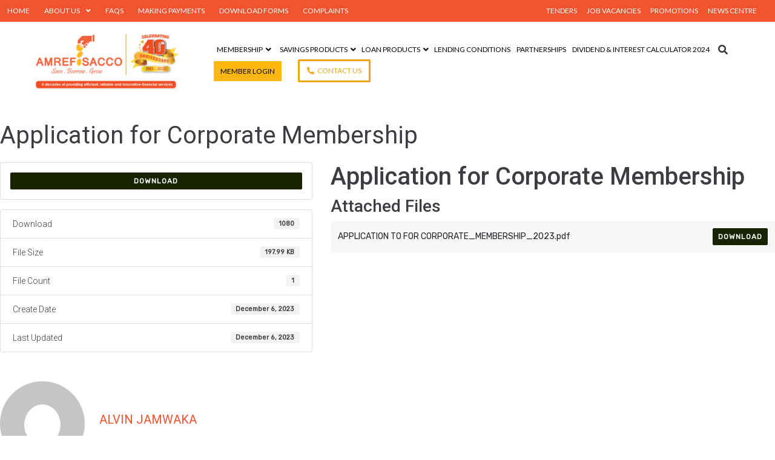

--- FILE ---
content_type: text/html; charset=UTF-8
request_url: https://amrefsacco.org/download/corporate-membership/
body_size: 48211
content:
<!DOCTYPE html>
<html lang="en-US" prefix="og: https://ogp.me/ns#">
<head>
<meta charset="UTF-8">
<link rel="profile" href="http://gmpg.org/xfn/11">
<link rel="pingback" href="https://amrefsacco.org/xmlrpc.php">

<meta name="viewport" content="width=device-width, initial-scale=1" />

<!-- Search Engine Optimization by Rank Math - https://rankmath.com/ -->
<title>Application For Corporate Membership | AMREF SACCO</title>
<meta name="robots" content="follow, index, max-snippet:-1, max-video-preview:-1, max-image-preview:large"/>
<link rel="canonical" href="https://amrefsacco.org/download/corporate-membership/" />
<meta property="og:locale" content="en_US" />
<meta property="og:type" content="article" />
<meta property="og:title" content="Application For Corporate Membership | AMREF SACCO" />
<meta property="og:url" content="https://amrefsacco.org/download/corporate-membership/" />
<meta property="og:site_name" content="AMREF SACCO" />
<meta property="article:publisher" content="https://www.facebook.com/amref.sacco" />
<meta property="article:author" content="https://www.facebook.com/amref.sacco" />
<meta property="og:updated_time" content="2023-12-06T10:15:53+00:00" />
<meta property="article:published_time" content="2023-12-06T10:05:03+00:00" />
<meta property="article:modified_time" content="2023-12-06T10:15:53+00:00" />
<meta name="twitter:card" content="summary_large_image" />
<meta name="twitter:title" content="Application For Corporate Membership | AMREF SACCO" />
<meta name="twitter:site" content="@https://twitter.com/amrefsacco" />
<meta name="twitter:creator" content="@https://twitter.com/amrefsacco" />
<script type="application/ld+json" class="rank-math-schema">{"@context":"https://schema.org","@graph":[{"@type":"Place","@id":"https://amrefsacco.org/#place","address":{"@type":"PostalAddress","streetAddress":"Next to Wilson Airport","addressLocality":"Langata Road","addressRegion":"Nairobi County","postalCode":"P.O.Box 18604-00100","addressCountry":"Kenya"}},{"@type":"Organization","@id":"https://amrefsacco.org/#organization","name":"AMREF NON-DT SACCO","url":"https://amrefsacco.org","sameAs":["https://www.facebook.com/amref.sacco","https://twitter.com/https://twitter.com/amrefsacco"],"email":"info@amrefsacco.org","address":{"@type":"PostalAddress","streetAddress":"Next to Wilson Airport","addressLocality":"Langata Road","addressRegion":"Nairobi County","postalCode":"P.O.Box 18604-00100","addressCountry":"Kenya"},"logo":{"@type":"ImageObject","@id":"https://amrefsacco.org/#logo","url":"https://amrefsacco.org/wp-content/uploads/2021/09/cropped-Amref-sacco-logo.png","contentUrl":"https://amrefsacco.org/wp-content/uploads/2021/09/cropped-Amref-sacco-logo.png","caption":"AMREF NON-DT SACCO","inLanguage":"en-US","width":"258","height":"118"},"contactPoint":[{"@type":"ContactPoint","telephone":"020 6002184/5/6","contactType":"customer support"}],"location":{"@id":"https://amrefsacco.org/#place"}},{"@type":"WebSite","@id":"https://amrefsacco.org/#website","url":"https://amrefsacco.org","name":"AMREF NON-DT SACCO","publisher":{"@id":"https://amrefsacco.org/#organization"},"inLanguage":"en-US"},{"@type":"ImageObject","@id":"https://amrefsacco.org/wp-content/uploads/2021/09/cropped-Amref-sacco-logo.png","url":"https://amrefsacco.org/wp-content/uploads/2021/09/cropped-Amref-sacco-logo.png","width":"258","height":"118","caption":"AMREF NON-DT SACCO","inLanguage":"en-US"},{"@type":"BreadcrumbList","@id":"https://amrefsacco.org/download/corporate-membership/#breadcrumb","itemListElement":[{"@type":"ListItem","position":"1","item":{"@id":"https://amrefsacco.org","name":"Home"}},{"@type":"ListItem","position":"2","item":{"@id":"https://amrefsacco.org/download/corporate-membership/","name":"Application for Corporate Membership"}}]},{"@type":"WebPage","@id":"https://amrefsacco.org/download/corporate-membership/#webpage","url":"https://amrefsacco.org/download/corporate-membership/","name":"Application For Corporate Membership | AMREF SACCO","datePublished":"2023-12-06T10:05:03+00:00","dateModified":"2023-12-06T10:15:53+00:00","isPartOf":{"@id":"https://amrefsacco.org/#website"},"primaryImageOfPage":{"@id":"https://amrefsacco.org/wp-content/uploads/2021/09/cropped-Amref-sacco-logo.png"},"inLanguage":"en-US","breadcrumb":{"@id":"https://amrefsacco.org/download/corporate-membership/#breadcrumb"}},{"@type":"Person","@id":"https://amrefsacco.org/author/alvin-jamwaka/","name":"Alvin Jamwaka","url":"https://amrefsacco.org/author/alvin-jamwaka/","image":{"@type":"ImageObject","@id":"https://secure.gravatar.com/avatar/b769472393868be8a1be59819eff4614560f01612a91b64d5e341332e754af41?s=96&amp;d=mm&amp;r=g","url":"https://secure.gravatar.com/avatar/b769472393868be8a1be59819eff4614560f01612a91b64d5e341332e754af41?s=96&amp;d=mm&amp;r=g","caption":"Alvin Jamwaka","inLanguage":"en-US"},"worksFor":{"@id":"https://amrefsacco.org/#organization"}},{"@type":"Article","headline":"Application For Corporate Membership | AMREF SACCO","datePublished":"2023-12-06T10:05:03+00:00","dateModified":"2023-12-06T10:15:53+00:00","author":{"@id":"https://amrefsacco.org/author/alvin-jamwaka/","name":"Alvin Jamwaka"},"publisher":{"@id":"https://amrefsacco.org/#organization"},"name":"Application For Corporate Membership | AMREF SACCO","@id":"https://amrefsacco.org/download/corporate-membership/#richSnippet","isPartOf":{"@id":"https://amrefsacco.org/download/corporate-membership/#webpage"},"image":{"@id":"https://amrefsacco.org/wp-content/uploads/2021/09/cropped-Amref-sacco-logo.png"},"inLanguage":"en-US","mainEntityOfPage":{"@id":"https://amrefsacco.org/download/corporate-membership/#webpage"}}]}</script>
<!-- /Rank Math WordPress SEO plugin -->

<link rel='dns-prefetch' href='//use.fontawesome.com' />
<link rel='dns-prefetch' href='//fonts.googleapis.com' />
<link rel="alternate" type="application/rss+xml" title="AMREF SACCO &raquo; Feed" href="https://amrefsacco.org/feed/" />
<link rel="alternate" type="application/rss+xml" title="AMREF SACCO &raquo; Comments Feed" href="https://amrefsacco.org/comments/feed/" />
<link rel="alternate" title="oEmbed (JSON)" type="application/json+oembed" href="https://amrefsacco.org/wp-json/oembed/1.0/embed?url=https%3A%2F%2Famrefsacco.org%2Fdownload%2Fcorporate-membership%2F" />
<link rel="alternate" title="oEmbed (XML)" type="text/xml+oembed" href="https://amrefsacco.org/wp-json/oembed/1.0/embed?url=https%3A%2F%2Famrefsacco.org%2Fdownload%2Fcorporate-membership%2F&#038;format=xml" />
<style id='wp-img-auto-sizes-contain-inline-css' type='text/css'>
img:is([sizes=auto i],[sizes^="auto," i]){contain-intrinsic-size:3000px 1500px}
/*# sourceURL=wp-img-auto-sizes-contain-inline-css */
</style>
<link rel='stylesheet' id='twb-open-sans-css' href='https://fonts.googleapis.com/css?family=Open+Sans%3A300%2C400%2C500%2C600%2C700%2C800&#038;display=swap&#038;ver=6.9' type='text/css' media='all' />
<link rel='stylesheet' id='twb-global-css' href='https://amrefsacco.org/wp-content/plugins/form-maker/booster/assets/css/global.css?ver=1.0.0' type='text/css' media='all' />
<style id='wp-emoji-styles-inline-css' type='text/css'>

	img.wp-smiley, img.emoji {
		display: inline !important;
		border: none !important;
		box-shadow: none !important;
		height: 1em !important;
		width: 1em !important;
		margin: 0 0.07em !important;
		vertical-align: -0.1em !important;
		background: none !important;
		padding: 0 !important;
	}
/*# sourceURL=wp-emoji-styles-inline-css */
</style>
<link rel='stylesheet' id='wp-block-library-css' href='https://amrefsacco.org/wp-includes/css/dist/block-library/style.min.css?ver=6.9' type='text/css' media='all' />
<style id='global-styles-inline-css' type='text/css'>
:root{--wp--preset--aspect-ratio--square: 1;--wp--preset--aspect-ratio--4-3: 4/3;--wp--preset--aspect-ratio--3-4: 3/4;--wp--preset--aspect-ratio--3-2: 3/2;--wp--preset--aspect-ratio--2-3: 2/3;--wp--preset--aspect-ratio--16-9: 16/9;--wp--preset--aspect-ratio--9-16: 9/16;--wp--preset--color--black: #000000;--wp--preset--color--cyan-bluish-gray: #abb8c3;--wp--preset--color--white: #ffffff;--wp--preset--color--pale-pink: #f78da7;--wp--preset--color--vivid-red: #cf2e2e;--wp--preset--color--luminous-vivid-orange: #ff6900;--wp--preset--color--luminous-vivid-amber: #fcb900;--wp--preset--color--light-green-cyan: #7bdcb5;--wp--preset--color--vivid-green-cyan: #00d084;--wp--preset--color--pale-cyan-blue: #8ed1fc;--wp--preset--color--vivid-cyan-blue: #0693e3;--wp--preset--color--vivid-purple: #9b51e0;--wp--preset--gradient--vivid-cyan-blue-to-vivid-purple: linear-gradient(135deg,rgb(6,147,227) 0%,rgb(155,81,224) 100%);--wp--preset--gradient--light-green-cyan-to-vivid-green-cyan: linear-gradient(135deg,rgb(122,220,180) 0%,rgb(0,208,130) 100%);--wp--preset--gradient--luminous-vivid-amber-to-luminous-vivid-orange: linear-gradient(135deg,rgb(252,185,0) 0%,rgb(255,105,0) 100%);--wp--preset--gradient--luminous-vivid-orange-to-vivid-red: linear-gradient(135deg,rgb(255,105,0) 0%,rgb(207,46,46) 100%);--wp--preset--gradient--very-light-gray-to-cyan-bluish-gray: linear-gradient(135deg,rgb(238,238,238) 0%,rgb(169,184,195) 100%);--wp--preset--gradient--cool-to-warm-spectrum: linear-gradient(135deg,rgb(74,234,220) 0%,rgb(151,120,209) 20%,rgb(207,42,186) 40%,rgb(238,44,130) 60%,rgb(251,105,98) 80%,rgb(254,248,76) 100%);--wp--preset--gradient--blush-light-purple: linear-gradient(135deg,rgb(255,206,236) 0%,rgb(152,150,240) 100%);--wp--preset--gradient--blush-bordeaux: linear-gradient(135deg,rgb(254,205,165) 0%,rgb(254,45,45) 50%,rgb(107,0,62) 100%);--wp--preset--gradient--luminous-dusk: linear-gradient(135deg,rgb(255,203,112) 0%,rgb(199,81,192) 50%,rgb(65,88,208) 100%);--wp--preset--gradient--pale-ocean: linear-gradient(135deg,rgb(255,245,203) 0%,rgb(182,227,212) 50%,rgb(51,167,181) 100%);--wp--preset--gradient--electric-grass: linear-gradient(135deg,rgb(202,248,128) 0%,rgb(113,206,126) 100%);--wp--preset--gradient--midnight: linear-gradient(135deg,rgb(2,3,129) 0%,rgb(40,116,252) 100%);--wp--preset--font-size--small: 13px;--wp--preset--font-size--medium: 20px;--wp--preset--font-size--large: 36px;--wp--preset--font-size--x-large: 42px;--wp--preset--spacing--20: 0.44rem;--wp--preset--spacing--30: 0.67rem;--wp--preset--spacing--40: 1rem;--wp--preset--spacing--50: 1.5rem;--wp--preset--spacing--60: 2.25rem;--wp--preset--spacing--70: 3.38rem;--wp--preset--spacing--80: 5.06rem;--wp--preset--shadow--natural: 6px 6px 9px rgba(0, 0, 0, 0.2);--wp--preset--shadow--deep: 12px 12px 50px rgba(0, 0, 0, 0.4);--wp--preset--shadow--sharp: 6px 6px 0px rgba(0, 0, 0, 0.2);--wp--preset--shadow--outlined: 6px 6px 0px -3px rgb(255, 255, 255), 6px 6px rgb(0, 0, 0);--wp--preset--shadow--crisp: 6px 6px 0px rgb(0, 0, 0);}:where(.is-layout-flex){gap: 0.5em;}:where(.is-layout-grid){gap: 0.5em;}body .is-layout-flex{display: flex;}.is-layout-flex{flex-wrap: wrap;align-items: center;}.is-layout-flex > :is(*, div){margin: 0;}body .is-layout-grid{display: grid;}.is-layout-grid > :is(*, div){margin: 0;}:where(.wp-block-columns.is-layout-flex){gap: 2em;}:where(.wp-block-columns.is-layout-grid){gap: 2em;}:where(.wp-block-post-template.is-layout-flex){gap: 1.25em;}:where(.wp-block-post-template.is-layout-grid){gap: 1.25em;}.has-black-color{color: var(--wp--preset--color--black) !important;}.has-cyan-bluish-gray-color{color: var(--wp--preset--color--cyan-bluish-gray) !important;}.has-white-color{color: var(--wp--preset--color--white) !important;}.has-pale-pink-color{color: var(--wp--preset--color--pale-pink) !important;}.has-vivid-red-color{color: var(--wp--preset--color--vivid-red) !important;}.has-luminous-vivid-orange-color{color: var(--wp--preset--color--luminous-vivid-orange) !important;}.has-luminous-vivid-amber-color{color: var(--wp--preset--color--luminous-vivid-amber) !important;}.has-light-green-cyan-color{color: var(--wp--preset--color--light-green-cyan) !important;}.has-vivid-green-cyan-color{color: var(--wp--preset--color--vivid-green-cyan) !important;}.has-pale-cyan-blue-color{color: var(--wp--preset--color--pale-cyan-blue) !important;}.has-vivid-cyan-blue-color{color: var(--wp--preset--color--vivid-cyan-blue) !important;}.has-vivid-purple-color{color: var(--wp--preset--color--vivid-purple) !important;}.has-black-background-color{background-color: var(--wp--preset--color--black) !important;}.has-cyan-bluish-gray-background-color{background-color: var(--wp--preset--color--cyan-bluish-gray) !important;}.has-white-background-color{background-color: var(--wp--preset--color--white) !important;}.has-pale-pink-background-color{background-color: var(--wp--preset--color--pale-pink) !important;}.has-vivid-red-background-color{background-color: var(--wp--preset--color--vivid-red) !important;}.has-luminous-vivid-orange-background-color{background-color: var(--wp--preset--color--luminous-vivid-orange) !important;}.has-luminous-vivid-amber-background-color{background-color: var(--wp--preset--color--luminous-vivid-amber) !important;}.has-light-green-cyan-background-color{background-color: var(--wp--preset--color--light-green-cyan) !important;}.has-vivid-green-cyan-background-color{background-color: var(--wp--preset--color--vivid-green-cyan) !important;}.has-pale-cyan-blue-background-color{background-color: var(--wp--preset--color--pale-cyan-blue) !important;}.has-vivid-cyan-blue-background-color{background-color: var(--wp--preset--color--vivid-cyan-blue) !important;}.has-vivid-purple-background-color{background-color: var(--wp--preset--color--vivid-purple) !important;}.has-black-border-color{border-color: var(--wp--preset--color--black) !important;}.has-cyan-bluish-gray-border-color{border-color: var(--wp--preset--color--cyan-bluish-gray) !important;}.has-white-border-color{border-color: var(--wp--preset--color--white) !important;}.has-pale-pink-border-color{border-color: var(--wp--preset--color--pale-pink) !important;}.has-vivid-red-border-color{border-color: var(--wp--preset--color--vivid-red) !important;}.has-luminous-vivid-orange-border-color{border-color: var(--wp--preset--color--luminous-vivid-orange) !important;}.has-luminous-vivid-amber-border-color{border-color: var(--wp--preset--color--luminous-vivid-amber) !important;}.has-light-green-cyan-border-color{border-color: var(--wp--preset--color--light-green-cyan) !important;}.has-vivid-green-cyan-border-color{border-color: var(--wp--preset--color--vivid-green-cyan) !important;}.has-pale-cyan-blue-border-color{border-color: var(--wp--preset--color--pale-cyan-blue) !important;}.has-vivid-cyan-blue-border-color{border-color: var(--wp--preset--color--vivid-cyan-blue) !important;}.has-vivid-purple-border-color{border-color: var(--wp--preset--color--vivid-purple) !important;}.has-vivid-cyan-blue-to-vivid-purple-gradient-background{background: var(--wp--preset--gradient--vivid-cyan-blue-to-vivid-purple) !important;}.has-light-green-cyan-to-vivid-green-cyan-gradient-background{background: var(--wp--preset--gradient--light-green-cyan-to-vivid-green-cyan) !important;}.has-luminous-vivid-amber-to-luminous-vivid-orange-gradient-background{background: var(--wp--preset--gradient--luminous-vivid-amber-to-luminous-vivid-orange) !important;}.has-luminous-vivid-orange-to-vivid-red-gradient-background{background: var(--wp--preset--gradient--luminous-vivid-orange-to-vivid-red) !important;}.has-very-light-gray-to-cyan-bluish-gray-gradient-background{background: var(--wp--preset--gradient--very-light-gray-to-cyan-bluish-gray) !important;}.has-cool-to-warm-spectrum-gradient-background{background: var(--wp--preset--gradient--cool-to-warm-spectrum) !important;}.has-blush-light-purple-gradient-background{background: var(--wp--preset--gradient--blush-light-purple) !important;}.has-blush-bordeaux-gradient-background{background: var(--wp--preset--gradient--blush-bordeaux) !important;}.has-luminous-dusk-gradient-background{background: var(--wp--preset--gradient--luminous-dusk) !important;}.has-pale-ocean-gradient-background{background: var(--wp--preset--gradient--pale-ocean) !important;}.has-electric-grass-gradient-background{background: var(--wp--preset--gradient--electric-grass) !important;}.has-midnight-gradient-background{background: var(--wp--preset--gradient--midnight) !important;}.has-small-font-size{font-size: var(--wp--preset--font-size--small) !important;}.has-medium-font-size{font-size: var(--wp--preset--font-size--medium) !important;}.has-large-font-size{font-size: var(--wp--preset--font-size--large) !important;}.has-x-large-font-size{font-size: var(--wp--preset--font-size--x-large) !important;}
/*# sourceURL=global-styles-inline-css */
</style>

<style id='classic-theme-styles-inline-css' type='text/css'>
/*! This file is auto-generated */
.wp-block-button__link{color:#fff;background-color:#32373c;border-radius:9999px;box-shadow:none;text-decoration:none;padding:calc(.667em + 2px) calc(1.333em + 2px);font-size:1.125em}.wp-block-file__button{background:#32373c;color:#fff;text-decoration:none}
/*# sourceURL=/wp-includes/css/classic-themes.min.css */
</style>
<link rel='stylesheet' id='jet-engine-frontend-css' href='https://amrefsacco.org/wp-content/plugins/jet-engine/assets/css/frontend.css?ver=2.10.3' type='text/css' media='all' />
<link rel='stylesheet' id='wpdm-font-awesome-css' href='https://use.fontawesome.com/releases/v5.12.1/css/all.css?ver=6.9' type='text/css' media='all' />
<link rel='stylesheet' id='wpdm-front-bootstrap-css' href='https://amrefsacco.org/wp-content/plugins/download-manager/assets/bootstrap/css/bootstrap.min.css?ver=6.9' type='text/css' media='all' />
<link rel='stylesheet' id='wpdm-front-css' href='https://amrefsacco.org/wp-content/plugins/download-manager/assets/css/front.css?ver=6.9' type='text/css' media='all' />
<link rel='stylesheet' id='duplica-css' href='https://amrefsacco.org/wp-content/plugins/duplica/assets/css/front.min.css?ver=0.16' type='text/css' media='all' />
<link rel='stylesheet' id='dce-globalsettings-css' href='https://amrefsacco.org/wp-content/plugins/dynamic-content-for-elementor/assets/css/global-settings.min.css?ver=2.5.3' type='text/css' media='all' />
<link rel='stylesheet' id='pdfp-public-css' href='https://amrefsacco.org/wp-content/plugins/pdf-poster/dist/public.css?ver=2.2.0' type='text/css' media='all' />
<link rel='stylesheet' id='font-awesome-css' href='https://amrefsacco.org/wp-content/plugins/elementor/assets/lib/font-awesome/css/font-awesome.min.css?ver=4.7.0' type='text/css' media='all' />
<link rel='stylesheet' id='kava-theme-style-css' href='https://amrefsacco.org/wp-content/themes/kava/style.css?ver=2.1.4' type='text/css' media='all' />
<link rel='stylesheet' id='kava-theme-main-style-css' href='https://amrefsacco.org/wp-content/themes/kava/theme.css?ver=2.1.4' type='text/css' media='all' />
<link rel='stylesheet' id='kava-theme-dynamic-style-css' href='https://amrefsacco.org/wp-content/uploads/kava/dynamic-style.css?ver=1768891127' type='text/css' media='all' />
<link rel='stylesheet' id='blog-layouts-module-css' href='https://amrefsacco.org/wp-content/themes/kava/inc/modules/blog-layouts/assets/css/blog-layouts-module.css?ver=2.1.4' type='text/css' media='all' />
<link rel='stylesheet' id='cx-google-fonts-kava-css' href='//fonts.googleapis.com/css?family=Roboto%3A300%2C400%2C500%2C900%7CMontserrat%3A700&#038;subset=latin&#038;ver=6.9' type='text/css' media='all' />
<link rel='stylesheet' id='font-awesome-all-css' href='https://amrefsacco.org/wp-content/plugins/jet-menu/assets/public/lib/font-awesome/css/all.min.css?ver=5.12.0' type='text/css' media='all' />
<link rel='stylesheet' id='font-awesome-v4-shims-css' href='https://amrefsacco.org/wp-content/plugins/jet-menu/assets/public/lib/font-awesome/css/v4-shims.min.css?ver=5.12.0' type='text/css' media='all' />
<link rel='stylesheet' id='jet-menu-public-styles-css' href='https://amrefsacco.org/wp-content/plugins/jet-menu/assets/public/css/public.css?ver=2.1.4' type='text/css' media='all' />
<link rel='stylesheet' id='jet-popup-frontend-css' href='https://amrefsacco.org/wp-content/plugins/jet-popup/assets/css/jet-popup-frontend.css?ver=1.5.5' type='text/css' media='all' />
<link rel='stylesheet' id='jet-blocks-css' href='https://amrefsacco.org/wp-content/plugins/jet-blocks/assets/css/jet-blocks.css?ver=1.3.0' type='text/css' media='all' />
<link rel='stylesheet' id='jet-elements-css' href='https://amrefsacco.org/wp-content/plugins/jet-elements/assets/css/jet-elements.css?ver=2.6.1' type='text/css' media='all' />
<link rel='stylesheet' id='jet-elements-skin-css' href='https://amrefsacco.org/wp-content/plugins/jet-elements/assets/css/jet-elements-skin.css?ver=2.6.1' type='text/css' media='all' />
<link rel='stylesheet' id='elementor-icons-css' href='https://amrefsacco.org/wp-content/plugins/elementor/assets/lib/eicons/css/elementor-icons.min.css?ver=5.29.0' type='text/css' media='all' />
<link rel='stylesheet' id='elementor-frontend-css' href='https://amrefsacco.org/wp-content/plugins/elementor/assets/css/frontend.min.css?ver=3.21.8' type='text/css' media='all' />
<style id='elementor-frontend-inline-css' type='text/css'>
.elementor-kit-8{--e-global-color-primary:#F25430;--e-global-color-secondary:#FDB70E;--e-global-color-text:#000000;--e-global-color-accent:#F2A413;--e-global-typography-primary-font-family:"Lato";--e-global-typography-primary-font-size:15px;--e-global-typography-primary-font-weight:600;--e-global-typography-secondary-font-family:"Lato";--e-global-typography-secondary-font-weight:400;--e-global-typography-text-font-family:"Lato";--e-global-typography-text-font-size:13px;--e-global-typography-text-font-weight:400;--e-global-typography-accent-font-family:"Bilbo Swash Caps";--e-global-typography-accent-font-weight:500;}.elementor-kit-8 a{color:var( --e-global-color-primary );}.elementor-section.elementor-section-boxed > .elementor-container{max-width:1140px;}.e-con{--container-max-width:1140px;}.elementor-widget:not(:last-child){margin-block-end:20px;}.elementor-element{--widgets-spacing:20px 20px;}{}h1.entry-title{display:var(--page-title-display);}.elementor-kit-8 e-page-transition{background-color:#FFBC7D;}@media(max-width:1024px){.elementor-section.elementor-section-boxed > .elementor-container{max-width:1024px;}.e-con{--container-max-width:1024px;}}@media(max-width:767px){.elementor-section.elementor-section-boxed > .elementor-container{max-width:767px;}.e-con{--container-max-width:767px;}}
.elementor-widget-heading .elementor-heading-title{color:var( --e-global-color-primary );font-family:var( --e-global-typography-primary-font-family ), Sans-serif;font-size:var( --e-global-typography-primary-font-size );font-weight:var( --e-global-typography-primary-font-weight );}.elementor-widget-image .widget-image-caption{color:var( --e-global-color-text );font-family:var( --e-global-typography-text-font-family ), Sans-serif;font-size:var( --e-global-typography-text-font-size );font-weight:var( --e-global-typography-text-font-weight );}.elementor-widget-text-editor{color:var( --e-global-color-text );font-family:var( --e-global-typography-text-font-family ), Sans-serif;font-size:var( --e-global-typography-text-font-size );font-weight:var( --e-global-typography-text-font-weight );}.elementor-widget-text-editor.elementor-drop-cap-view-stacked .elementor-drop-cap{background-color:var( --e-global-color-primary );}.elementor-widget-text-editor.elementor-drop-cap-view-framed .elementor-drop-cap, .elementor-widget-text-editor.elementor-drop-cap-view-default .elementor-drop-cap{color:var( --e-global-color-primary );border-color:var( --e-global-color-primary );}.elementor-widget-button .elementor-button{font-family:var( --e-global-typography-accent-font-family ), Sans-serif;font-weight:var( --e-global-typography-accent-font-weight );background-color:var( --e-global-color-accent );}.elementor-widget-divider{--divider-color:var( --e-global-color-secondary );}.elementor-widget-divider .elementor-divider__text{color:var( --e-global-color-secondary );font-family:var( --e-global-typography-secondary-font-family ), Sans-serif;font-weight:var( --e-global-typography-secondary-font-weight );}.elementor-widget-divider.elementor-view-stacked .elementor-icon{background-color:var( --e-global-color-secondary );}.elementor-widget-divider.elementor-view-framed .elementor-icon, .elementor-widget-divider.elementor-view-default .elementor-icon{color:var( --e-global-color-secondary );border-color:var( --e-global-color-secondary );}.elementor-widget-divider.elementor-view-framed .elementor-icon, .elementor-widget-divider.elementor-view-default .elementor-icon svg{fill:var( --e-global-color-secondary );}.elementor-widget-image-box .elementor-image-box-title{color:var( --e-global-color-primary );font-family:var( --e-global-typography-primary-font-family ), Sans-serif;font-size:var( --e-global-typography-primary-font-size );font-weight:var( --e-global-typography-primary-font-weight );}.elementor-widget-image-box .elementor-image-box-description{color:var( --e-global-color-text );font-family:var( --e-global-typography-text-font-family ), Sans-serif;font-size:var( --e-global-typography-text-font-size );font-weight:var( --e-global-typography-text-font-weight );}.elementor-widget-icon.elementor-view-stacked .elementor-icon{background-color:var( --e-global-color-primary );}.elementor-widget-icon.elementor-view-framed .elementor-icon, .elementor-widget-icon.elementor-view-default .elementor-icon{color:var( --e-global-color-primary );border-color:var( --e-global-color-primary );}.elementor-widget-icon.elementor-view-framed .elementor-icon, .elementor-widget-icon.elementor-view-default .elementor-icon svg{fill:var( --e-global-color-primary );}.elementor-widget-icon-box.elementor-view-stacked .elementor-icon{background-color:var( --e-global-color-primary );}.elementor-widget-icon-box.elementor-view-framed .elementor-icon, .elementor-widget-icon-box.elementor-view-default .elementor-icon{fill:var( --e-global-color-primary );color:var( --e-global-color-primary );border-color:var( --e-global-color-primary );}.elementor-widget-icon-box .elementor-icon-box-title{color:var( --e-global-color-primary );}.elementor-widget-icon-box .elementor-icon-box-title, .elementor-widget-icon-box .elementor-icon-box-title a{font-family:var( --e-global-typography-primary-font-family ), Sans-serif;font-size:var( --e-global-typography-primary-font-size );font-weight:var( --e-global-typography-primary-font-weight );}.elementor-widget-icon-box .elementor-icon-box-description{color:var( --e-global-color-text );font-family:var( --e-global-typography-text-font-family ), Sans-serif;font-size:var( --e-global-typography-text-font-size );font-weight:var( --e-global-typography-text-font-weight );}.elementor-widget-star-rating .elementor-star-rating__title{color:var( --e-global-color-text );font-family:var( --e-global-typography-text-font-family ), Sans-serif;font-size:var( --e-global-typography-text-font-size );font-weight:var( --e-global-typography-text-font-weight );}.elementor-widget-image-gallery .gallery-item .gallery-caption{font-family:var( --e-global-typography-accent-font-family ), Sans-serif;font-weight:var( --e-global-typography-accent-font-weight );}.elementor-widget-icon-list .elementor-icon-list-item:not(:last-child):after{border-color:var( --e-global-color-text );}.elementor-widget-icon-list .elementor-icon-list-icon i{color:var( --e-global-color-primary );}.elementor-widget-icon-list .elementor-icon-list-icon svg{fill:var( --e-global-color-primary );}.elementor-widget-icon-list .elementor-icon-list-item > .elementor-icon-list-text, .elementor-widget-icon-list .elementor-icon-list-item > a{font-family:var( --e-global-typography-text-font-family ), Sans-serif;font-size:var( --e-global-typography-text-font-size );font-weight:var( --e-global-typography-text-font-weight );}.elementor-widget-icon-list .elementor-icon-list-text{color:var( --e-global-color-secondary );}.elementor-widget-counter .elementor-counter-number-wrapper{color:var( --e-global-color-primary );font-family:var( --e-global-typography-primary-font-family ), Sans-serif;font-size:var( --e-global-typography-primary-font-size );font-weight:var( --e-global-typography-primary-font-weight );}.elementor-widget-counter .elementor-counter-title{color:var( --e-global-color-secondary );font-family:var( --e-global-typography-secondary-font-family ), Sans-serif;font-weight:var( --e-global-typography-secondary-font-weight );}.elementor-widget-progress .elementor-progress-wrapper .elementor-progress-bar{background-color:var( --e-global-color-primary );}.elementor-widget-progress .elementor-title{color:var( --e-global-color-primary );font-family:var( --e-global-typography-text-font-family ), Sans-serif;font-size:var( --e-global-typography-text-font-size );font-weight:var( --e-global-typography-text-font-weight );}.elementor-widget-testimonial .elementor-testimonial-content{color:var( --e-global-color-text );font-family:var( --e-global-typography-text-font-family ), Sans-serif;font-size:var( --e-global-typography-text-font-size );font-weight:var( --e-global-typography-text-font-weight );}.elementor-widget-testimonial .elementor-testimonial-name{color:var( --e-global-color-primary );font-family:var( --e-global-typography-primary-font-family ), Sans-serif;font-size:var( --e-global-typography-primary-font-size );font-weight:var( --e-global-typography-primary-font-weight );}.elementor-widget-testimonial .elementor-testimonial-job{color:var( --e-global-color-secondary );font-family:var( --e-global-typography-secondary-font-family ), Sans-serif;font-weight:var( --e-global-typography-secondary-font-weight );}.elementor-widget-tabs .elementor-tab-title, .elementor-widget-tabs .elementor-tab-title a{color:var( --e-global-color-primary );}.elementor-widget-tabs .elementor-tab-title.elementor-active,
					 .elementor-widget-tabs .elementor-tab-title.elementor-active a{color:var( --e-global-color-accent );}.elementor-widget-tabs .elementor-tab-title{font-family:var( --e-global-typography-primary-font-family ), Sans-serif;font-size:var( --e-global-typography-primary-font-size );font-weight:var( --e-global-typography-primary-font-weight );}.elementor-widget-tabs .elementor-tab-content{color:var( --e-global-color-text );font-family:var( --e-global-typography-text-font-family ), Sans-serif;font-size:var( --e-global-typography-text-font-size );font-weight:var( --e-global-typography-text-font-weight );}.elementor-widget-accordion .elementor-accordion-icon, .elementor-widget-accordion .elementor-accordion-title{color:var( --e-global-color-primary );}.elementor-widget-accordion .elementor-accordion-icon svg{fill:var( --e-global-color-primary );}.elementor-widget-accordion .elementor-active .elementor-accordion-icon, .elementor-widget-accordion .elementor-active .elementor-accordion-title{color:var( --e-global-color-accent );}.elementor-widget-accordion .elementor-active .elementor-accordion-icon svg{fill:var( --e-global-color-accent );}.elementor-widget-accordion .elementor-accordion-title{font-family:var( --e-global-typography-primary-font-family ), Sans-serif;font-size:var( --e-global-typography-primary-font-size );font-weight:var( --e-global-typography-primary-font-weight );}.elementor-widget-accordion .elementor-tab-content{color:var( --e-global-color-text );font-family:var( --e-global-typography-text-font-family ), Sans-serif;font-size:var( --e-global-typography-text-font-size );font-weight:var( --e-global-typography-text-font-weight );}.elementor-widget-toggle .elementor-toggle-title, .elementor-widget-toggle .elementor-toggle-icon{color:var( --e-global-color-primary );}.elementor-widget-toggle .elementor-toggle-icon svg{fill:var( --e-global-color-primary );}.elementor-widget-toggle .elementor-tab-title.elementor-active a, .elementor-widget-toggle .elementor-tab-title.elementor-active .elementor-toggle-icon{color:var( --e-global-color-accent );}.elementor-widget-toggle .elementor-toggle-title{font-family:var( --e-global-typography-primary-font-family ), Sans-serif;font-size:var( --e-global-typography-primary-font-size );font-weight:var( --e-global-typography-primary-font-weight );}.elementor-widget-toggle .elementor-tab-content{color:var( --e-global-color-text );font-family:var( --e-global-typography-text-font-family ), Sans-serif;font-size:var( --e-global-typography-text-font-size );font-weight:var( --e-global-typography-text-font-weight );}.elementor-widget-alert .elementor-alert-title{font-family:var( --e-global-typography-primary-font-family ), Sans-serif;font-size:var( --e-global-typography-primary-font-size );font-weight:var( --e-global-typography-primary-font-weight );}.elementor-widget-alert .elementor-alert-description{font-family:var( --e-global-typography-text-font-family ), Sans-serif;font-size:var( --e-global-typography-text-font-size );font-weight:var( --e-global-typography-text-font-weight );}.elementor-widget-jet-auth-links .jet-auth-links__login .jet-auth-links__item{font-family:var( --e-global-typography-text-font-family ), Sans-serif;font-size:var( --e-global-typography-text-font-size );font-weight:var( --e-global-typography-text-font-weight );color:var( --e-global-color-accent );}.elementor-widget-jet-auth-links .jet-auth-links__login .jet-auth-links__prefix{font-family:var( --e-global-typography-text-font-family ), Sans-serif;font-size:var( --e-global-typography-text-font-size );font-weight:var( --e-global-typography-text-font-weight );}.elementor-widget-jet-auth-links .jet-auth-links__logout .jet-auth-links__item{font-family:var( --e-global-typography-text-font-family ), Sans-serif;font-size:var( --e-global-typography-text-font-size );font-weight:var( --e-global-typography-text-font-weight );color:var( --e-global-color-accent );}.elementor-widget-jet-auth-links .jet-auth-links__logout .jet-auth-links__prefix{font-family:var( --e-global-typography-text-font-family ), Sans-serif;font-size:var( --e-global-typography-text-font-size );font-weight:var( --e-global-typography-text-font-weight );}.elementor-widget-jet-auth-links .jet-auth-links__register .jet-auth-links__item{font-family:var( --e-global-typography-text-font-family ), Sans-serif;font-size:var( --e-global-typography-text-font-size );font-weight:var( --e-global-typography-text-font-weight );color:var( --e-global-color-accent );}.elementor-widget-jet-auth-links .jet-auth-links__register .jet-auth-links__prefix{font-family:var( --e-global-typography-text-font-family ), Sans-serif;font-size:var( --e-global-typography-text-font-size );font-weight:var( --e-global-typography-text-font-weight );}.elementor-widget-jet-auth-links .jet-auth-links__registered .jet-auth-links__item{font-family:var( --e-global-typography-text-font-family ), Sans-serif;font-size:var( --e-global-typography-text-font-size );font-weight:var( --e-global-typography-text-font-weight );color:var( --e-global-color-accent );}.elementor-widget-jet-auth-links .jet-auth-links__registered .jet-auth-links__prefix{font-family:var( --e-global-typography-text-font-family ), Sans-serif;font-size:var( --e-global-typography-text-font-size );font-weight:var( --e-global-typography-text-font-weight );}.elementor-widget-jet-hamburger-panel .jet-hamburger-panel__toggle{background-color:var( --e-global-color-primary );}.elementor-widget-jet-hamburger-panel .jet-hamburger-panel__toggle:hover{background-color:var( --e-global-color-primary );}.elementor-widget-jet-hamburger-panel .jet-hamburger-panel__toggle-label{font-family:var( --e-global-typography-primary-font-family ), Sans-serif;font-size:var( --e-global-typography-primary-font-size );font-weight:var( --e-global-typography-primary-font-weight );}.elementor-widget-jet-hamburger-panel .jet-hamburger-panel__toggle:hover .jet-hamburger-panel__toggle-label{font-family:var( --e-global-typography-primary-font-family ), Sans-serif;font-size:var( --e-global-typography-primary-font-size );font-weight:var( --e-global-typography-primary-font-weight );}.elementor-widget-jet-logo .jet-logo__text{color:var( --e-global-color-accent );font-family:var( --e-global-typography-primary-font-family ), Sans-serif;font-size:var( --e-global-typography-primary-font-size );font-weight:var( --e-global-typography-primary-font-weight );}.elementor-widget-jet-blog-posts-navigation .nav-links .nav-previous a{background-color:var( --e-global-color-accent );}.elementor-widget-jet-blog-posts-navigation .nav-links .nav-next a{background-color:var( --e-global-color-accent );}.elementor-widget-jet-blog-posts-navigation .nav-links .nav-previous a, .elementor-widget-jet-blog-posts-navigation .nav-links .nav-next a{font-family:var( --e-global-typography-text-font-family ), Sans-serif;font-size:var( --e-global-typography-text-font-size );font-weight:var( --e-global-typography-text-font-weight );}.elementor-widget-jet-blog-posts-pagination .navigation.pagination .nav-links a.page-numbers{background-color:var( --e-global-color-accent );}.elementor-widget-jet-blog-posts-pagination .navigation.pagination .nav-links span.page-numbers.current{background-color:var( --e-global-color-text );}.elementor-widget-jet-blog-posts-pagination .navigation.pagination .nav-links .page-numbers{font-family:var( --e-global-typography-text-font-family ), Sans-serif;font-size:var( --e-global-typography-text-font-size );font-weight:var( --e-global-typography-text-font-weight );}.elementor-widget-jet-blog-smart-listing  .jet-smart-listing__title{font-family:var( --e-global-typography-text-font-family ), Sans-serif;font-size:var( --e-global-typography-text-font-size );font-weight:var( --e-global-typography-text-font-weight );}.elementor-widget-jet-blog-smart-listing  .jet-smart-listing__filter > .jet-smart-listing__filter-item > a{font-family:var( --e-global-typography-text-font-family ), Sans-serif;font-size:var( --e-global-typography-text-font-size );font-weight:var( --e-global-typography-text-font-weight );}.elementor-widget-jet-blog-smart-listing  .jet-smart-listing__filter-hidden-items a{font-family:var( --e-global-typography-text-font-family ), Sans-serif;font-size:var( --e-global-typography-text-font-size );font-weight:var( --e-global-typography-text-font-weight );}.elementor-widget-jet-blog-smart-listing  .jet-smart-listing__featured .post-title-featured, .elementor-widget-jet-blog-smart-listing .jet-smart-listing__featured .jet-smart-listing__featured-box-link{font-family:var( --e-global-typography-primary-font-family ), Sans-serif;font-size:var( --e-global-typography-primary-font-size );font-weight:var( --e-global-typography-primary-font-weight );}.elementor-widget-jet-blog-smart-listing  .jet-smart-listing__featured .post-excerpt-featured, .elementor-widget-jet-blog-smart-listing .jet-smart-listing__featured a .post-excerpt-featured{font-family:var( --e-global-typography-text-font-family ), Sans-serif;font-size:var( --e-global-typography-text-font-size );font-weight:var( --e-global-typography-text-font-weight );}.elementor-widget-jet-blog-smart-listing .jet-smart-listing__featured .jet-smart-listing__meta{color:var( --e-global-color-text );font-family:var( --e-global-typography-text-font-family ), Sans-serif;font-size:var( --e-global-typography-text-font-size );font-weight:var( --e-global-typography-text-font-weight );}.elementor-widget-jet-blog-smart-listing .jet-smart-listing__featured .jet-smart-listing__more{background-color:var( --e-global-color-primary );}.elementor-widget-jet-blog-smart-listing  .jet-smart-listing__featured .jet-smart-listing__more{font-family:var( --e-global-typography-text-font-family ), Sans-serif;font-size:var( --e-global-typography-text-font-size );font-weight:var( --e-global-typography-text-font-weight );}.elementor-widget-jet-blog-smart-listing .jet-smart-listing__featured .jet-smart-listing__more:hover{background-color:var( --e-global-color-primary );}.elementor-widget-jet-blog-smart-listing .jet-smart-listing__featured .jet-smart-listing__terms-link{background-color:var( --e-global-color-primary );}.elementor-widget-jet-blog-smart-listing  .jet-smart-listing__featured .jet-smart-listing__terms-link{font-family:var( --e-global-typography-text-font-family ), Sans-serif;font-size:var( --e-global-typography-text-font-size );font-weight:var( --e-global-typography-text-font-weight );}.elementor-widget-jet-blog-smart-listing .jet-smart-listing__featured .jet-smart-listing__terms-link:hover{background-color:var( --e-global-color-primary );}.elementor-widget-jet-blog-smart-listing  .jet-smart-listing__post .post-title-simple a{font-family:var( --e-global-typography-primary-font-family ), Sans-serif;font-size:var( --e-global-typography-primary-font-size );font-weight:var( --e-global-typography-primary-font-weight );}.elementor-widget-jet-blog-smart-listing  .jet-smart-listing__post .post-excerpt-simple{font-family:var( --e-global-typography-text-font-family ), Sans-serif;font-size:var( --e-global-typography-text-font-size );font-weight:var( --e-global-typography-text-font-weight );}.elementor-widget-jet-blog-smart-listing .jet-smart-listing__post .jet-smart-listing__meta{color:var( --e-global-color-text );}.elementor-widget-jet-blog-smart-listing .jet-smart-listing__post .jet-smart-listing__meta a{font-family:var( --e-global-typography-text-font-family ), Sans-serif;font-size:var( --e-global-typography-text-font-size );font-weight:var( --e-global-typography-text-font-weight );}.elementor-widget-jet-blog-smart-listing .jet-smart-listing__post .jet-smart-listing__more{background-color:var( --e-global-color-primary );}.elementor-widget-jet-blog-smart-listing  .jet-smart-listing__post .jet-smart-listing__more{font-family:var( --e-global-typography-text-font-family ), Sans-serif;font-size:var( --e-global-typography-text-font-size );font-weight:var( --e-global-typography-text-font-weight );}.elementor-widget-jet-blog-smart-listing .jet-smart-listing__post .jet-smart-listing__more:hover{background-color:var( --e-global-color-primary );}.elementor-widget-jet-blog-smart-listing .jet-smart-listing__post .jet-smart-listing__terms-link{background-color:var( --e-global-color-primary );}.elementor-widget-jet-blog-smart-listing  .jet-smart-listing__post .jet-smart-listing__terms-link{font-family:var( --e-global-typography-text-font-family ), Sans-serif;font-size:var( --e-global-typography-text-font-size );font-weight:var( --e-global-typography-text-font-weight );}.elementor-widget-jet-blog-smart-listing .jet-smart-listing__post .jet-smart-listing__terms-link:hover{background-color:var( --e-global-color-primary );}.elementor-widget-jet-blog-smart-listing .jet-smart-listing__arrow{background-color:var( --e-global-color-primary );}.elementor-widget-jet-blog-smart-listing .jet-smart-listing__arrow:hover{background-color:var( --e-global-color-primary );}.elementor-widget-jet-blog-smart-listing .jet-title-fields__item-label{font-family:var( --e-global-typography-primary-font-family ), Sans-serif;font-size:var( --e-global-typography-primary-font-size );font-weight:var( --e-global-typography-primary-font-weight );}.elementor-widget-jet-blog-smart-listing .jet-content-fields__item-label{font-family:var( --e-global-typography-primary-font-family ), Sans-serif;font-size:var( --e-global-typography-primary-font-size );font-weight:var( --e-global-typography-primary-font-weight );}.elementor-widget-jet-blog-smart-tiles  .jet-smart-tiles__box-title{font-family:var( --e-global-typography-primary-font-family ), Sans-serif;font-size:var( --e-global-typography-primary-font-size );font-weight:var( --e-global-typography-primary-font-weight );}.elementor-widget-jet-blog-smart-tiles .layout-2-1-2 > div:nth-child( 3 ) .jet-smart-tiles__box-title, .elementor-widget-jet-blog-smart-tiles .layout-1-1-2-h > div:nth-child( 1 ) .jet-smart-tiles__box-title, .elementor-widget-jet-blog-smart-tiles .layout-1-1-2-v > div:nth-child( 1 ) .jet-smart-tiles__box-title, .elementor-widget-jet-blog-smart-tiles .layout-1-2 > div:nth-child( 1 ) .jet-smart-tiles__box-title, .elementor-widget-jet-blog-smart-tiles .layout-1-2-2 > div:nth-child( 1 ) .jet-smart-tiles__box-title{font-family:var( --e-global-typography-primary-font-family ), Sans-serif;font-size:var( --e-global-typography-primary-font-size );font-weight:var( --e-global-typography-primary-font-weight );}.elementor-widget-jet-blog-smart-tiles  .jet-smart-tiles__box-excerpt{font-family:var( --e-global-typography-text-font-family ), Sans-serif;font-size:var( --e-global-typography-text-font-size );font-weight:var( --e-global-typography-text-font-weight );}.elementor-widget-jet-blog-smart-tiles .jet-smart-tiles__meta{color:var( --e-global-color-text );font-family:var( --e-global-typography-text-font-family ), Sans-serif;font-size:var( --e-global-typography-text-font-size );font-weight:var( --e-global-typography-text-font-weight );}.elementor-widget-jet-blog-smart-tiles .jet-smart-tiles__terms-link{background-color:var( --e-global-color-primary );}.elementor-widget-jet-blog-smart-tiles  .jet-smart-tiles__terms-link{font-family:var( --e-global-typography-text-font-family ), Sans-serif;font-size:var( --e-global-typography-text-font-size );font-weight:var( --e-global-typography-text-font-weight );}.elementor-widget-jet-blog-smart-tiles .jet-smart-tiles__terms-link:hover{background-color:var( --e-global-color-primary );}.elementor-widget-jet-blog-smart-tiles .jet-blog-arrow{background-color:var( --e-global-color-primary );}.elementor-widget-jet-blog-smart-tiles .jet-blog-arrow:hover{background-color:var( --e-global-color-primary );}.elementor-widget-jet-blog-smart-tiles .jet-title-fields__item-label{font-family:var( --e-global-typography-primary-font-family ), Sans-serif;font-size:var( --e-global-typography-primary-font-size );font-weight:var( --e-global-typography-primary-font-weight );}.elementor-widget-jet-blog-smart-tiles .jet-content-fields__item-label{font-family:var( --e-global-typography-primary-font-family ), Sans-serif;font-size:var( --e-global-typography-primary-font-size );font-weight:var( --e-global-typography-primary-font-weight );}.elementor-widget-jet-blog-text-ticker  .jet-text-ticker__title{font-family:var( --e-global-typography-primary-font-family ), Sans-serif;font-size:var( --e-global-typography-primary-font-size );font-weight:var( --e-global-typography-primary-font-weight );}.elementor-widget-jet-blog-text-ticker  .jet-text-ticker__date{font-family:var( --e-global-typography-text-font-family ), Sans-serif;font-size:var( --e-global-typography-text-font-size );font-weight:var( --e-global-typography-text-font-weight );}.elementor-widget-jet-blog-text-ticker  .jet-text-ticker__post-author{font-family:var( --e-global-typography-text-font-family ), Sans-serif;font-size:var( --e-global-typography-text-font-size );font-weight:var( --e-global-typography-text-font-weight );}.elementor-widget-jet-blog-text-ticker  .jet-text-ticker__post-date{font-family:var( --e-global-typography-text-font-family ), Sans-serif;font-size:var( --e-global-typography-text-font-size );font-weight:var( --e-global-typography-text-font-weight );}.elementor-widget-jet-blog-text-ticker  .jet-text-ticker__item-typed{font-family:var( --e-global-typography-text-font-family ), Sans-serif;font-size:var( --e-global-typography-text-font-size );font-weight:var( --e-global-typography-text-font-weight );}.elementor-widget-jet-blog-text-ticker .jet-blog-arrow{background-color:var( --e-global-color-primary );}.elementor-widget-jet-blog-text-ticker .jet-blog-arrow:hover{background-color:var( --e-global-color-primary );}.elementor-widget-jet-blog-video-playlist .jet-blog-playlist__canvas{background-color:var( --e-global-color-secondary );}.elementor-widget-jet-blog-video-playlist .jet-blog-playlist__items{background-color:var( --e-global-color-text );}.elementor-widget-jet-blog-video-playlist .jet-blog-playlist__heading{background-color:var( --e-global-color-secondary );}.elementor-widget-jet-blog-video-playlist  .jet-blog-playlist__heading-title{font-family:var( --e-global-typography-primary-font-family ), Sans-serif;font-size:var( --e-global-typography-primary-font-size );font-weight:var( --e-global-typography-primary-font-weight );}.elementor-widget-jet-blog-video-playlist  .jet-blog-playlist__counter{font-family:var( --e-global-typography-text-font-family ), Sans-serif;font-size:var( --e-global-typography-text-font-size );font-weight:var( --e-global-typography-text-font-weight );}.elementor-widget-jet-blog-video-playlist  .jet-blog-playlist__item-title{font-family:var( --e-global-typography-text-font-family ), Sans-serif;font-size:var( --e-global-typography-text-font-size );font-weight:var( --e-global-typography-text-font-weight );}.elementor-widget-jet-blog-video-playlist  .jet-blog-playlist__item-duration{font-family:var( --e-global-typography-text-font-family ), Sans-serif;font-size:var( --e-global-typography-text-font-size );font-weight:var( --e-global-typography-text-font-weight );}.elementor-widget-jet-blog-video-playlist  .jet-blog-playlist__item-index{font-family:var( --e-global-typography-text-font-family ), Sans-serif;font-size:var( --e-global-typography-text-font-size );font-weight:var( --e-global-typography-text-font-weight );}.elementor-widget-jet-carousel  .jet-carousel__content .jet-carousel__item-title, .elementor-widget-jet-carousel  .jet-carousel__content .jet-carousel__item-title a, .elementor-widget-jet-carousel .jet-banner__title{font-family:var( --e-global-typography-text-font-family ), Sans-serif;font-size:var( --e-global-typography-text-font-size );font-weight:var( --e-global-typography-text-font-weight );}.elementor-widget-jet-carousel  .jet-carousel__content .jet-carousel__item-text, .elementor-widget-jet-carousel .jet-banner__text{font-family:var( --e-global-typography-text-font-family ), Sans-serif;font-size:var( --e-global-typography-text-font-size );font-weight:var( --e-global-typography-text-font-weight );}.elementor-widget-jet-carousel .jet-carousel__content .jet-carousel__item-text{color:var( --e-global-color-text );}.elementor-widget-jet-carousel .jet-banner__text{color:var( --e-global-color-text );}.elementor-widget-jet-carousel  .jet-carousel__content .jet-carousel__item-button{font-family:var( --e-global-typography-accent-font-family ), Sans-serif;font-weight:var( --e-global-typography-accent-font-weight );}.elementor-widget-jet-carousel .jet-carousel__content .jet-carousel__item-button{background-color:var( --e-global-color-primary );}.elementor-widget-jet-carousel .jet-carousel .jet-arrow{background-color:var( --e-global-color-primary );}.elementor-widget-jet-carousel .jet-carousel .jet-arrow:hover{background-color:var( --e-global-color-primary );}.elementor-widget-jet-carousel .jet-carousel .jet-slick-dots li span{background-color:var( --e-global-color-text );}.elementor-widget-jet-carousel .jet-carousel .jet-slick-dots li span:hover{background-color:var( --e-global-color-primary );}.elementor-widget-jet-carousel .jet-carousel .jet-slick-dots li.slick-active span{background-color:var( --e-global-color-accent );}.elementor-widget-jet-carousel .jet-carousel__fraction-navigation span{font-family:var( --e-global-typography-text-font-family ), Sans-serif;font-size:var( --e-global-typography-text-font-size );font-weight:var( --e-global-typography-text-font-weight );}.elementor-widget-jet-map .jet-map-pin__link{font-family:var( --e-global-typography-accent-font-family ), Sans-serif;font-weight:var( --e-global-typography-accent-font-weight );}.elementor-widget-jet-animated-box .jet-animated-box__front{background-color:var( --e-global-color-primary );}.elementor-widget-jet-animated-box .jet-animated-box__back{background-color:var( --e-global-color-secondary );}.elementor-widget-jet-animated-box .jet-animated-box__title--front{font-family:var( --e-global-typography-text-font-family ), Sans-serif;font-size:var( --e-global-typography-text-font-size );font-weight:var( --e-global-typography-text-font-weight );}.elementor-widget-jet-animated-box .jet-animated-box__title--back{font-family:var( --e-global-typography-text-font-family ), Sans-serif;font-size:var( --e-global-typography-text-font-size );font-weight:var( --e-global-typography-text-font-weight );}.elementor-widget-jet-animated-box .jet-animated-box__subtitle--front{font-family:var( --e-global-typography-text-font-family ), Sans-serif;font-size:var( --e-global-typography-text-font-size );font-weight:var( --e-global-typography-text-font-weight );}.elementor-widget-jet-animated-box .jet-animated-box__subtitle--back{font-family:var( --e-global-typography-text-font-family ), Sans-serif;font-size:var( --e-global-typography-text-font-size );font-weight:var( --e-global-typography-text-font-weight );}.elementor-widget-jet-animated-box .jet-animated-box__description--front{font-family:var( --e-global-typography-text-font-family ), Sans-serif;font-size:var( --e-global-typography-text-font-size );font-weight:var( --e-global-typography-text-font-weight );}.elementor-widget-jet-animated-box .jet-animated-box__description--back{font-family:var( --e-global-typography-text-font-family ), Sans-serif;font-size:var( --e-global-typography-text-font-size );font-weight:var( --e-global-typography-text-font-weight );}.elementor-widget-jet-animated-box .jet-animated-box__button{background-color:var( --e-global-color-primary );}.elementor-widget-jet-animated-box  .jet-animated-box__button{font-family:var( --e-global-typography-accent-font-family ), Sans-serif;font-weight:var( --e-global-typography-accent-font-weight );}.elementor-widget-jet-animated-text .jet-animated-text__before-text{color:var( --e-global-color-secondary );font-family:var( --e-global-typography-primary-font-family ), Sans-serif;font-size:var( --e-global-typography-primary-font-size );font-weight:var( --e-global-typography-primary-font-weight );}.elementor-widget-jet-animated-text .jet-animated-text__animated-text{color:var( --e-global-color-primary );font-family:var( --e-global-typography-secondary-font-family ), Sans-serif;font-weight:var( --e-global-typography-secondary-font-weight );}.elementor-widget-jet-animated-text .jet-animated-text__animated-text-item:after{background-color:var( --e-global-color-primary );}.elementor-widget-jet-animated-text .jet-animated-text__after-text{color:var( --e-global-color-text );font-family:var( --e-global-typography-primary-font-family ), Sans-serif;font-size:var( --e-global-typography-primary-font-size );font-weight:var( --e-global-typography-primary-font-weight );}.elementor-widget-jet-banner .jet-banner__title{font-family:var( --e-global-typography-text-font-family ), Sans-serif;font-size:var( --e-global-typography-text-font-size );font-weight:var( --e-global-typography-text-font-weight );}.elementor-widget-jet-banner .jet-banner__text{font-family:var( --e-global-typography-text-font-family ), Sans-serif;font-size:var( --e-global-typography-text-font-size );font-weight:var( --e-global-typography-text-font-weight );}.elementor-widget-jet-brands .brands-list .brands-list__item-name{color:var( --e-global-color-primary );font-family:var( --e-global-typography-text-font-family ), Sans-serif;font-size:var( --e-global-typography-text-font-size );font-weight:var( --e-global-typography-text-font-weight );}.elementor-widget-jet-brands .brands-list .brands-list__item-desc{color:var( --e-global-color-text );font-family:var( --e-global-typography-text-font-family ), Sans-serif;font-size:var( --e-global-typography-text-font-size );font-weight:var( --e-global-typography-text-font-weight );}.elementor-widget-jet-button .jet-button__plane-normal{background-color:var( --e-global-color-primary );}.elementor-widget-jet-button .jet-button__plane-hover{background-color:var( --e-global-color-secondary );}.elementor-widget-jet-button  .jet-button__state-normal .jet-button__label{font-family:var( --e-global-typography-primary-font-family ), Sans-serif;font-size:var( --e-global-typography-primary-font-size );font-weight:var( --e-global-typography-primary-font-weight );}.elementor-widget-jet-button  .jet-button__state-hover .jet-button__label{font-family:var( --e-global-typography-primary-font-family ), Sans-serif;font-size:var( --e-global-typography-primary-font-size );font-weight:var( --e-global-typography-primary-font-weight );}.elementor-widget-jet-circle-progress .circle-counter .circle-val{color:var( --e-global-color-primary );font-family:var( --e-global-typography-primary-font-family ), Sans-serif;font-size:var( --e-global-typography-primary-font-size );font-weight:var( --e-global-typography-primary-font-weight );}.elementor-widget-jet-circle-progress .circle-counter .circle-counter__title{color:var( --e-global-color-secondary );font-family:var( --e-global-typography-primary-font-family ), Sans-serif;font-size:var( --e-global-typography-primary-font-size );font-weight:var( --e-global-typography-primary-font-weight );}.elementor-widget-jet-circle-progress .circle-counter .circle-counter__subtitle{color:var( --e-global-color-text );font-family:var( --e-global-typography-secondary-font-family ), Sans-serif;font-weight:var( --e-global-typography-secondary-font-weight );}.elementor-widget-jet-countdown-timer .jet-countdown-timer__item{border-color:var( --e-global-color-text );}.elementor-widget-jet-countdown-timer .jet-countdown-timer__item-label{color:var( --e-global-color-text );font-family:var( --e-global-typography-text-font-family ), Sans-serif;font-size:var( --e-global-typography-text-font-size );font-weight:var( --e-global-typography-text-font-weight );}.elementor-widget-jet-countdown-timer .jet-countdown-timer__item-value{color:var( --e-global-color-primary );}.elementor-widget-jet-countdown-timer .jet-countdown-timer__digit{font-family:var( --e-global-typography-primary-font-family ), Sans-serif;font-size:var( --e-global-typography-primary-font-size );font-weight:var( --e-global-typography-primary-font-weight );}.elementor-widget-jet-download-button  .jet-download__label{font-family:var( --e-global-typography-accent-font-family ), Sans-serif;font-weight:var( --e-global-typography-accent-font-weight );}.elementor-widget-jet-download-button  .jet-download__sub-label{font-family:var( --e-global-typography-accent-font-family ), Sans-serif;font-weight:var( --e-global-typography-accent-font-weight );}.elementor-widget-jet-download-button .jet-download:hover .jet-download__label{font-family:var( --e-global-typography-accent-font-family ), Sans-serif;font-weight:var( --e-global-typography-accent-font-weight );}.elementor-widget-jet-download-button .jet-download:hover .jet-download__sub-label{font-family:var( --e-global-typography-accent-font-family ), Sans-serif;font-weight:var( --e-global-typography-accent-font-weight );}.elementor-widget-jet-dropbar .jet-dropbar__button-text{font-family:var( --e-global-typography-accent-font-family ), Sans-serif;font-weight:var( --e-global-typography-accent-font-weight );}.elementor-widget-jet-dropbar .jet-dropbar__content{font-family:var( --e-global-typography-text-font-family ), Sans-serif;font-size:var( --e-global-typography-text-font-size );font-weight:var( --e-global-typography-text-font-weight );}.elementor-widget-jet-headline .jet-headline__first .jet-headline__label{color:var( --e-global-color-secondary );font-family:var( --e-global-typography-primary-font-family ), Sans-serif;font-size:var( --e-global-typography-primary-font-size );font-weight:var( --e-global-typography-primary-font-weight );}.elementor-widget-jet-headline .jet-headline__second .jet-headline__label{color:var( --e-global-color-primary );font-family:var( --e-global-typography-secondary-font-family ), Sans-serif;font-weight:var( --e-global-typography-secondary-font-weight );}.elementor-widget-jet-horizontal-timeline .jet-hor-timeline-item__card-btn{font-family:var( --e-global-typography-accent-font-family ), Sans-serif;font-weight:var( --e-global-typography-accent-font-weight );background-color:var( --e-global-color-accent );}.elementor-widget-jet-image-comparison  .jx-left .jx-label{font-family:var( --e-global-typography-primary-font-family ), Sans-serif;font-size:var( --e-global-typography-primary-font-size );font-weight:var( --e-global-typography-primary-font-weight );}.elementor-widget-jet-image-comparison .jx-left .jx-label{background-color:var( --e-global-color-secondary );}.elementor-widget-jet-image-comparison  .jx-right .jx-label{font-family:var( --e-global-typography-primary-font-family ), Sans-serif;font-size:var( --e-global-typography-primary-font-size );font-weight:var( --e-global-typography-primary-font-weight );}.elementor-widget-jet-image-comparison .jx-right .jx-label{background-color:var( --e-global-color-secondary );}.elementor-widget-jet-image-comparison .jx-slider .jx-controller{background-color:var( --e-global-color-primary );}.elementor-widget-jet-image-comparison .jx-slider:hover .jx-controller{background-color:var( --e-global-color-secondary );}.elementor-widget-jet-image-comparison .jet-arrow{background-color:var( --e-global-color-primary );}.elementor-widget-jet-image-comparison .jet-arrow:hover{background-color:var( --e-global-color-accent );}.elementor-widget-jet-image-comparison .jet-slick-dots li span{background-color:var( --e-global-color-text );}.elementor-widget-jet-image-comparison .jet-slick-dots li span:hover{background-color:var( --e-global-color-primary );}.elementor-widget-jet-image-comparison .jet-slick-dots li.slick-active span{background-color:var( --e-global-color-accent );}.elementor-widget-jet-images-layout .jet-images-layout__title{font-family:var( --e-global-typography-text-font-family ), Sans-serif;font-size:var( --e-global-typography-text-font-size );font-weight:var( --e-global-typography-text-font-weight );}.elementor-widget-jet-images-layout .jet-images-layout__desc{font-family:var( --e-global-typography-text-font-family ), Sans-serif;font-size:var( --e-global-typography-text-font-size );font-weight:var( --e-global-typography-text-font-weight );}.elementor-widget-jet-instagram-gallery .jet-instagram-gallery__content:before{background-color:var( --e-global-color-secondary );}.elementor-widget-jet-instagram-gallery .jet-instagram-gallery__caption{font-family:var( --e-global-typography-text-font-family ), Sans-serif;font-size:var( --e-global-typography-text-font-size );font-weight:var( --e-global-typography-text-font-weight );}.elementor-widget-jet-instagram-gallery .jet-instagram-gallery__meta-label{font-family:var( --e-global-typography-primary-font-family ), Sans-serif;font-size:var( --e-global-typography-primary-font-size );font-weight:var( --e-global-typography-primary-font-weight );}.elementor-widget-jet-portfolio  .jet-portfolio__filter-item{font-family:var( --e-global-typography-primary-font-family ), Sans-serif;font-size:var( --e-global-typography-primary-font-size );font-weight:var( --e-global-typography-primary-font-weight );}.elementor-widget-jet-portfolio  .jet-portfolio__filter-item:hover{font-family:var( --e-global-typography-primary-font-family ), Sans-serif;font-size:var( --e-global-typography-primary-font-size );font-weight:var( --e-global-typography-primary-font-weight );}.elementor-widget-jet-portfolio  .jet-portfolio__filter-item.active{font-family:var( --e-global-typography-primary-font-family ), Sans-serif;font-size:var( --e-global-typography-primary-font-size );font-weight:var( --e-global-typography-primary-font-weight );}.elementor-widget-jet-portfolio .jet-portfolio__title{font-family:var( --e-global-typography-text-font-family ), Sans-serif;font-size:var( --e-global-typography-text-font-size );font-weight:var( --e-global-typography-text-font-weight );}.elementor-widget-jet-portfolio .jet-portfolio__category{font-family:var( --e-global-typography-text-font-family ), Sans-serif;font-size:var( --e-global-typography-text-font-size );font-weight:var( --e-global-typography-text-font-weight );}.elementor-widget-jet-portfolio .jet-portfolio__desc{font-family:var( --e-global-typography-text-font-family ), Sans-serif;font-size:var( --e-global-typography-text-font-size );font-weight:var( --e-global-typography-text-font-weight );}.elementor-widget-jet-portfolio .jet-portfolio__button{background-color:var( --e-global-color-primary );}.elementor-widget-jet-portfolio  .jet-portfolio__button{font-family:var( --e-global-typography-accent-font-family ), Sans-serif;font-weight:var( --e-global-typography-accent-font-weight );}.elementor-widget-jet-portfolio .jet-portfolio__view-more-button{background-color:var( --e-global-color-primary );}.elementor-widget-jet-portfolio  .jet-portfolio__view-more-button{font-family:var( --e-global-typography-accent-font-family ), Sans-serif;font-weight:var( --e-global-typography-accent-font-weight );}.elementor-widget-jet-posts .jet-posts .entry-title a{color:var( --e-global-color-secondary );}.elementor-widget-jet-posts .jet-posts .entry-title a:hover{color:var( --e-global-color-secondary );}.elementor-widget-jet-posts .jet-posts .entry-title, .elementor-widget-jet-posts .jet-posts .entry-title a{font-family:var( --e-global-typography-text-font-family ), Sans-serif;font-size:var( --e-global-typography-text-font-size );font-weight:var( --e-global-typography-text-font-weight );}.elementor-widget-jet-posts .jet-posts .post-meta{color:var( --e-global-color-text );font-family:var( --e-global-typography-text-font-family ), Sans-serif;font-size:var( --e-global-typography-text-font-size );font-weight:var( --e-global-typography-text-font-weight );}.elementor-widget-jet-posts .jet-posts .entry-excerpt{font-family:var( --e-global-typography-text-font-family ), Sans-serif;font-size:var( --e-global-typography-text-font-size );font-weight:var( --e-global-typography-text-font-weight );}.elementor-widget-jet-posts .jet-posts .jet-more{background-color:var( --e-global-color-primary );}.elementor-widget-jet-posts  .jet-posts .jet-more{font-family:var( --e-global-typography-text-font-family ), Sans-serif;font-size:var( --e-global-typography-text-font-size );font-weight:var( --e-global-typography-text-font-weight );}.elementor-widget-jet-posts .jet-posts .jet-more:hover{background-color:var( --e-global-color-primary );}.elementor-widget-jet-posts  .jet-posts .jet-posts__terms-link{font-family:var( --e-global-typography-accent-font-family ), Sans-serif;font-weight:var( --e-global-typography-accent-font-weight );}.elementor-widget-jet-posts .jet-posts .jet-posts__terms-link{background-color:var( --e-global-color-primary );}.elementor-widget-jet-posts .jet-posts .jet-posts__terms-link:hover{background-color:var( --e-global-color-primary );}.elementor-widget-jet-posts .jet-posts .jet-arrow{background-color:var( --e-global-color-primary );}.elementor-widget-jet-posts .jet-posts .jet-arrow:hover{background-color:var( --e-global-color-primary );}.elementor-widget-jet-posts .jet-carousel .jet-slick-dots li span{background-color:var( --e-global-color-text );}.elementor-widget-jet-posts .jet-carousel .jet-slick-dots li span:hover{background-color:var( --e-global-color-primary );}.elementor-widget-jet-posts .jet-carousel .jet-slick-dots li.slick-active span{background-color:var( --e-global-color-accent );}.elementor-widget-jet-posts .jet-title-fields__item-label{font-family:var( --e-global-typography-primary-font-family ), Sans-serif;font-size:var( --e-global-typography-primary-font-size );font-weight:var( --e-global-typography-primary-font-weight );}.elementor-widget-jet-posts .jet-content-fields__item-label{font-family:var( --e-global-typography-primary-font-family ), Sans-serif;font-size:var( --e-global-typography-primary-font-size );font-weight:var( --e-global-typography-primary-font-weight );}.elementor-widget-jet-price-list .jet-price-list .price-list__item-title{font-family:var( --e-global-typography-primary-font-family ), Sans-serif;font-size:var( --e-global-typography-primary-font-size );font-weight:var( --e-global-typography-primary-font-weight );}.elementor-widget-jet-price-list .jet-price-list .price-list__item-price{font-family:var( --e-global-typography-text-font-family ), Sans-serif;font-size:var( --e-global-typography-text-font-size );font-weight:var( --e-global-typography-text-font-weight );}.elementor-widget-jet-price-list .jet-price-list .price-list__item-desc{font-family:var( --e-global-typography-text-font-family ), Sans-serif;font-size:var( --e-global-typography-text-font-size );font-weight:var( --e-global-typography-text-font-weight );}.elementor-widget-jet-pricing-table .pricing-table{border-color:var( --e-global-color-text );}.elementor-widget-jet-pricing-table .pricing-table__title{color:var( --e-global-color-secondary );font-family:var( --e-global-typography-text-font-family ), Sans-serif;font-size:var( --e-global-typography-text-font-size );font-weight:var( --e-global-typography-text-font-weight );}.elementor-widget-jet-pricing-table .pricing-table__subtitle{color:var( --e-global-color-secondary );}.elementor-widget-jet-pricing-table  .pricing-table__subtitle{font-family:var( --e-global-typography-text-font-family ), Sans-serif;font-size:var( --e-global-typography-text-font-size );font-weight:var( --e-global-typography-text-font-weight );}.elementor-widget-jet-pricing-table .pricing-table__icon-box > *{color:var( --e-global-color-primary );}.elementor-widget-jet-pricing-table .pricing-table__icon-box > * svg{fill:var( --e-global-color-primary );}.elementor-widget-jet-pricing-table .pricing-table__price-prefix{color:var( --e-global-color-primary );}.elementor-widget-jet-pricing-table  .pricing-table__price-prefix{font-family:var( --e-global-typography-primary-font-family ), Sans-serif;font-size:var( --e-global-typography-primary-font-size );font-weight:var( --e-global-typography-primary-font-weight );}.elementor-widget-jet-pricing-table .pricing-table__price-val{color:var( --e-global-color-primary );}.elementor-widget-jet-pricing-table  .pricing-table__price-val{font-family:var( --e-global-typography-primary-font-family ), Sans-serif;font-size:var( --e-global-typography-primary-font-size );font-weight:var( --e-global-typography-primary-font-weight );}.elementor-widget-jet-pricing-table .pricing-table__price-suffix{color:var( --e-global-color-primary );}.elementor-widget-jet-pricing-table  .pricing-table__price-suffix{font-family:var( --e-global-typography-text-font-family ), Sans-serif;font-size:var( --e-global-typography-text-font-size );font-weight:var( --e-global-typography-text-font-weight );}.elementor-widget-jet-pricing-table  .pricing-table__price-desc{font-family:var( --e-global-typography-text-font-family ), Sans-serif;font-size:var( --e-global-typography-text-font-size );font-weight:var( --e-global-typography-text-font-weight );}.elementor-widget-jet-pricing-table  .pricing-feature{font-family:var( --e-global-typography-text-font-family ), Sans-serif;font-size:var( --e-global-typography-text-font-size );font-weight:var( --e-global-typography-text-font-weight );}.elementor-widget-jet-pricing-table .pricing-feature.item-included{color:var( --e-global-color-secondary );}.elementor-widget-jet-pricing-table .pricing-feature.item-included .item-bullet{color:var( --e-global-color-accent );}.elementor-widget-jet-pricing-table .pricing-feature.item-excluded{color:var( --e-global-color-text );}.elementor-widget-jet-pricing-table .pricing-feature.item-excluded .item-bullet{color:var( --e-global-color-text );}.elementor-widget-jet-pricing-table .pricing-feature:before{border-top-color:var( --e-global-color-text );}.elementor-widget-jet-pricing-table  .pricing-table__action{font-family:var( --e-global-typography-text-font-family ), Sans-serif;font-size:var( --e-global-typography-text-font-size );font-weight:var( --e-global-typography-text-font-weight );}.elementor-widget-jet-pricing-table .pricing-table__action .pricing-table-button{background-color:var( --e-global-color-primary );}.elementor-widget-jet-pricing-table  .pricing-table__action .pricing-table-button{font-family:var( --e-global-typography-accent-font-family ), Sans-serif;font-weight:var( --e-global-typography-accent-font-weight );}.elementor-widget-jet-pricing-table .pricing-table .tippy-box{font-family:var( --e-global-typography-text-font-family ), Sans-serif;font-size:var( --e-global-typography-text-font-size );font-weight:var( --e-global-typography-text-font-weight );}.elementor-widget-jet-progress-bar .jet-progress-bar__title-text{font-family:var( --e-global-typography-primary-font-family ), Sans-serif;font-size:var( --e-global-typography-primary-font-size );font-weight:var( --e-global-typography-primary-font-weight );}.elementor-widget-jet-progress-bar .jet-progress-bar__percent{font-family:var( --e-global-typography-primary-font-family ), Sans-serif;font-size:var( --e-global-typography-primary-font-size );font-weight:var( --e-global-typography-primary-font-weight );}.elementor-widget-jet-scroll-navigation .jet-scroll-navigation__label{font-family:var( --e-global-typography-primary-font-family ), Sans-serif;font-size:var( --e-global-typography-primary-font-size );font-weight:var( --e-global-typography-primary-font-weight );}.elementor-widget-jet-scroll-navigation .jet-scroll-navigation__item .jet-scroll-navigation__dot{background-color:var( --e-global-color-secondary );}.elementor-widget-jet-scroll-navigation .jet-scroll-navigation__item.invert .jet-scroll-navigation__dot{background-color:var( --e-global-color-text );}.elementor-widget-jet-scroll-navigation .jet-scroll-navigation__item:hover .jet-scroll-navigation__dot{background-color:var( --e-global-color-accent );}.elementor-widget-jet-scroll-navigation .jet-scroll-navigation__item.active .jet-scroll-navigation__dot{background-color:var( --e-global-color-primary );}.elementor-widget-jet-services .jet-services__title-text{font-family:var( --e-global-typography-secondary-font-family ), Sans-serif;font-weight:var( --e-global-typography-secondary-font-weight );}.elementor-widget-jet-services .jet-services__desc{font-family:var( --e-global-typography-text-font-family ), Sans-serif;font-size:var( --e-global-typography-text-font-size );font-weight:var( --e-global-typography-text-font-weight );}.elementor-widget-jet-services .jet-services__button{background-color:var( --e-global-color-primary );}.elementor-widget-jet-services  .jet-services__button{font-family:var( --e-global-typography-accent-font-family ), Sans-serif;font-weight:var( --e-global-typography-accent-font-weight );}.elementor-widget-jet-slider .jet-slider .slider-pro .jet-slider__item{background-color:var( --e-global-color-secondary );}.elementor-widget-jet-slider .jet-slider .sp-image-container:after{background-color:var( --e-global-color-secondary );}.elementor-widget-jet-slider .jet-slider__title{font-family:var( --e-global-typography-text-font-family ), Sans-serif;font-size:var( --e-global-typography-text-font-size );font-weight:var( --e-global-typography-text-font-weight );}.elementor-widget-jet-slider .jet-slider__subtitle{font-family:var( --e-global-typography-text-font-family ), Sans-serif;font-size:var( --e-global-typography-text-font-size );font-weight:var( --e-global-typography-text-font-weight );}.elementor-widget-jet-slider .jet-slider__desc{font-family:var( --e-global-typography-text-font-family ), Sans-serif;font-size:var( --e-global-typography-text-font-size );font-weight:var( --e-global-typography-text-font-weight );}.elementor-widget-jet-slider .jet-slider__button--primary{background-color:var( --e-global-color-primary );}.elementor-widget-jet-slider  .jet-slider__button--primary{font-family:var( --e-global-typography-accent-font-family ), Sans-serif;font-weight:var( --e-global-typography-accent-font-weight );}.elementor-widget-jet-slider .jet-slider__button--secondary{background-color:var( --e-global-color-secondary );}.elementor-widget-jet-slider  .jet-slider__button--secondary{font-family:var( --e-global-typography-accent-font-family ), Sans-serif;font-weight:var( --e-global-typography-accent-font-weight );}.elementor-widget-jet-slider .jet-slider .sp-buttons .sp-button:hover{background-color:var( --e-global-color-primary );}.elementor-widget-jet-slider .jet-slider .sp-buttons .sp-button.sp-selected-button{background-color:var( --e-global-color-primary );}.elementor-widget-jet-slider .jet-slider .sp-thumbnail-container:before{border-color:var( --e-global-color-primary );}.elementor-widget-jet-slider .jet-slider .sp-thumbnail-container:hover:before{border-color:var( --e-global-color-secondary );}.elementor-widget-jet-slider .jet-slider .sp-thumbnail-container.sp-selected-thumbnail:before{border-color:var( --e-global-color-primary );}.elementor-widget-jet-slider .jet-slider__fraction-pagination span{font-family:var( --e-global-typography-text-font-family ), Sans-serif;font-size:var( --e-global-typography-text-font-size );font-weight:var( --e-global-typography-text-font-weight );}.elementor-widget-jet-subscribe-form .jet-subscribe-form__input{font-family:var( --e-global-typography-accent-font-family ), Sans-serif;font-weight:var( --e-global-typography-accent-font-weight );}.elementor-widget-jet-subscribe-form .jet-subscribe-form__input:focus{font-family:var( --e-global-typography-accent-font-family ), Sans-serif;font-weight:var( --e-global-typography-accent-font-weight );}.elementor-widget-jet-subscribe-form .jet-subscribe-form__input.mail-invalid{font-family:var( --e-global-typography-accent-font-family ), Sans-serif;font-weight:var( --e-global-typography-accent-font-weight );}.elementor-widget-jet-subscribe-form .jet-subscribe-form__submit{background-color:var( --e-global-color-primary );}.elementor-widget-jet-subscribe-form  .jet-subscribe-form__submit{font-family:var( --e-global-typography-accent-font-family ), Sans-serif;font-weight:var( --e-global-typography-accent-font-weight );}.elementor-widget-jet-subscribe-form .jet-subscribe-form--response-success .jet-subscribe-form__message span{font-family:var( --e-global-typography-accent-font-family ), Sans-serif;font-weight:var( --e-global-typography-accent-font-weight );}.elementor-widget-jet-subscribe-form .jet-subscribe-form--response-error .jet-subscribe-form__message span{font-family:var( --e-global-typography-accent-font-family ), Sans-serif;font-weight:var( --e-global-typography-accent-font-weight );}.elementor-widget-jet-team-member .jet-team-member__name .jet-team-member__name-first{font-family:var( --e-global-typography-text-font-family ), Sans-serif;font-size:var( --e-global-typography-text-font-size );font-weight:var( --e-global-typography-text-font-weight );}.elementor-widget-jet-team-member .jet-team-member__name .jet-team-member__name-last{font-family:var( --e-global-typography-text-font-family ), Sans-serif;font-size:var( --e-global-typography-text-font-size );font-weight:var( --e-global-typography-text-font-weight );}.elementor-widget-jet-team-member .jet-team-member__position{font-family:var( --e-global-typography-text-font-family ), Sans-serif;font-size:var( --e-global-typography-text-font-size );font-weight:var( --e-global-typography-text-font-weight );}.elementor-widget-jet-team-member .jet-team-member__desc{font-family:var( --e-global-typography-primary-font-family ), Sans-serif;font-size:var( --e-global-typography-primary-font-size );font-weight:var( --e-global-typography-primary-font-weight );}.elementor-widget-jet-team-member .jet-team-member__button{background-color:var( --e-global-color-primary );}.elementor-widget-jet-team-member  .jet-team-member__button{font-family:var( --e-global-typography-accent-font-family ), Sans-serif;font-weight:var( --e-global-typography-accent-font-weight );}.elementor-widget-jet-testimonials .jet-testimonials__title{font-family:var( --e-global-typography-text-font-family ), Sans-serif;font-size:var( --e-global-typography-text-font-size );font-weight:var( --e-global-typography-text-font-weight );}.elementor-widget-jet-testimonials .jet-testimonials__comment{font-family:var( --e-global-typography-text-font-family ), Sans-serif;font-size:var( --e-global-typography-text-font-size );font-weight:var( --e-global-typography-text-font-weight );background-color:var( --e-global-color-primary );}.elementor-widget-jet-testimonials .jet-testimonials__name{color:var( --e-global-color-secondary );font-family:var( --e-global-typography-primary-font-family ), Sans-serif;font-size:var( --e-global-typography-primary-font-size );font-weight:var( --e-global-typography-primary-font-weight );}.elementor-widget-jet-testimonials .jet-testimonials__name a:hover{color:var( --e-global-color-secondary );}.elementor-widget-jet-testimonials .jet-testimonials__position{color:var( --e-global-color-primary );font-family:var( --e-global-typography-primary-font-family ), Sans-serif;font-size:var( --e-global-typography-primary-font-size );font-weight:var( --e-global-typography-primary-font-weight );}.elementor-widget-jet-testimonials .jet-testimonials__date{color:var( --e-global-color-text );font-family:var( --e-global-typography-primary-font-family ), Sans-serif;font-size:var( --e-global-typography-primary-font-size );font-weight:var( --e-global-typography-primary-font-weight );}.elementor-widget-jet-testimonials .jet-testimonials__instance .jet-arrow{background-color:var( --e-global-color-primary );}.elementor-widget-jet-testimonials .jet-testimonials__instance .jet-arrow:hover{background-color:var( --e-global-color-accent );}.elementor-widget-jet-testimonials .jet-testimonials__instance .jet-slick-dots li span{background-color:var( --e-global-color-text );}.elementor-widget-jet-testimonials .jet-testimonials__instance .jet-slick-dots li span:hover{background-color:var( --e-global-color-primary );}.elementor-widget-jet-testimonials .jet-testimonials__instance .jet-slick-dots li.slick-active span{background-color:var( --e-global-color-accent );}.elementor-widget-jet-timeline .jet-timeline-item .timeline-item__meta-content{font-family:var( --e-global-typography-primary-font-family ), Sans-serif;font-size:var( --e-global-typography-primary-font-size );font-weight:var( --e-global-typography-primary-font-weight );}.elementor-widget-jet-timeline .jet-timeline-item .timeline-item__card-title{font-family:var( --e-global-typography-primary-font-family ), Sans-serif;font-size:var( --e-global-typography-primary-font-size );font-weight:var( --e-global-typography-primary-font-weight );}.elementor-widget-jet-timeline .jet-timeline-item .timeline-item__card-desc{font-family:var( --e-global-typography-text-font-family ), Sans-serif;font-size:var( --e-global-typography-text-font-size );font-weight:var( --e-global-typography-text-font-weight );}.elementor-widget-jet-timeline .timeline-item__card-btn{font-family:var( --e-global-typography-accent-font-family ), Sans-serif;font-weight:var( --e-global-typography-accent-font-weight );background-color:var( --e-global-color-accent );}.elementor-widget-jet-timeline .timeline-item__point-content.timeline-item__point-content--text{font-family:var( --e-global-typography-primary-font-family ), Sans-serif;font-size:var( --e-global-typography-primary-font-size );font-weight:var( --e-global-typography-primary-font-weight );}.elementor-widget-jet-custom-menu > .elementor-widget-container > div > .jet-custom-nav > .jet-custom-nav__item > a{background-color:var( --e-global-color-text );}.elementor-widget-jet-custom-menu  > .elementor-widget-container > div > .jet-custom-nav > .jet-custom-nav__item > a .jet-custom-item-label.top-level-label{font-family:var( --e-global-typography-accent-font-family ), Sans-serif;font-weight:var( --e-global-typography-accent-font-weight );}.elementor-widget-jet-custom-menu  > .elementor-widget-container > div > .jet-custom-nav > .jet-custom-nav__item > a .jet-custom-item-desc.top-level-desc{font-family:var( --e-global-typography-accent-font-family ), Sans-serif;font-weight:var( --e-global-typography-accent-font-weight );}.elementor-widget-jet-custom-menu > .elementor-widget-container > div > .jet-custom-nav > .jet-custom-nav__item > .jet-custom-nav__sub .jet-custom-nav__item > a{background-color:var( --e-global-color-secondary );}.elementor-widget-jet-custom-menu  > .elementor-widget-container > div > .jet-custom-nav > .jet-custom-nav__item > .jet-custom-nav__sub .jet-custom-nav__item > a .jet-menu-link-text{font-family:var( --e-global-typography-primary-font-family ), Sans-serif;font-size:var( --e-global-typography-primary-font-size );font-weight:var( --e-global-typography-primary-font-weight );}.elementor-widget-jet-custom-menu  > .elementor-widget-container > div > .jet-custom-nav > .jet-custom-nav__item > .jet-custom-nav__sub .jet-custom-nav__item > a .jet-custom-item-desc.sub-level-desc{font-family:var( --e-global-typography-accent-font-family ), Sans-serif;font-weight:var( --e-global-typography-accent-font-weight );}.elementor-widget-jet-custom-menu > .elementor-widget-container > div > .jet-custom-nav > .jet-custom-nav__item > a .jet-menu-icon:before{color:var( --e-global-color-text );}.elementor-widget-jet-custom-menu > .elementor-widget-container > div > .jet-custom-nav > .jet-custom-nav__item > .jet-custom-nav__sub a .jet-menu-icon:before{color:var( --e-global-color-text );}.elementor-widget-jet-custom-menu > .elementor-widget-container > div > .jet-custom-nav > .jet-custom-nav__item.hover-state > a .jet-menu-icon:before{color:var( --e-global-color-text );}.elementor-widget-jet-custom-menu > .elementor-widget-container > div > .jet-custom-nav > .jet-custom-nav__item > .jet-custom-nav__sub .jet-custom-nav__item.hover-state > a .jet-menu-icon:before{color:var( --e-global-color-text );}.elementor-widget-jet-custom-menu > .elementor-widget-container > div > .jet-custom-nav > .jet-custom-nav__item > a .jet-menu-badge .jet-menu-badge__inner{color:var( --e-global-color-text );}.elementor-widget-jet-custom-menu > .elementor-widget-container > div > .jet-custom-nav > .jet-custom-nav__item > .jet-custom-nav__sub a .jet-menu-badge .jet-menu-badge__inner{color:var( --e-global-color-text );}.elementor-widget-jet-custom-menu > .elementor-widget-container > div > .jet-custom-nav > .jet-custom-nav__item > a .jet-menu-badge .jet-menu-badge__inner, .elementor-widget-jet-custom-menu > .elementor-widget-container > div > .jet-custom-nav > .jet-custom-nav__item > .jet-custom-nav__sub a .jet-menu-badge .jet-menu-badge__inner{font-family:var( --e-global-typography-text-font-family ), Sans-serif;font-size:var( --e-global-typography-text-font-size );font-weight:var( --e-global-typography-text-font-weight );}.elementor-widget-jet-custom-menu > .elementor-widget-container > div > .jet-custom-nav > .jet-custom-nav__item > a .jet-dropdown-arrow:before{color:var( --e-global-color-text );}.elementor-widget-jet-custom-menu > .elementor-widget-container > div > .jet-custom-nav > .jet-custom-nav__item > .jet-custom-nav__sub a .jet-dropdown-arrow:before{color:var( --e-global-color-text );}.elementor-widget-jet-custom-menu > .elementor-widget-container > div > .jet-custom-nav > .jet-custom-nav__item.hover-state > a .jet-dropdown-arrow:before{color:var( --e-global-color-text );}.elementor-widget-jet-custom-menu > .elementor-widget-container > div > .jet-custom-nav > .jet-custom-nav__item > .jet-custom-nav__sub .jet-custom-nav__item.hover-state > a .jet-dropdown-arrow:before{color:var( --e-global-color-text );}.elementor-widget-jet-popup-action-button .jet-popup-action-button__text{font-family:var( --e-global-typography-accent-font-family ), Sans-serif;font-weight:var( --e-global-typography-accent-font-weight );}.elementor-widget-jet-popup-action-button .jet-popup-action-button__instance:hover .jet-popup-action-button__text{font-family:var( --e-global-typography-accent-font-family ), Sans-serif;font-weight:var( --e-global-typography-accent-font-weight );}.elementor-widget-jet-ajax-search .jet-search-title-fields__item-label{font-family:var( --e-global-typography-text-font-family ), Sans-serif;font-size:var( --e-global-typography-text-font-size );font-weight:var( --e-global-typography-text-font-weight );}.elementor-widget-jet-ajax-search .jet-search-title-fields__item-value{font-family:var( --e-global-typography-text-font-family ), Sans-serif;font-size:var( --e-global-typography-text-font-size );font-weight:var( --e-global-typography-text-font-weight );}.elementor-widget-jet-ajax-search .jet-search-content-fields__item-label{font-family:var( --e-global-typography-text-font-family ), Sans-serif;font-size:var( --e-global-typography-text-font-size );font-weight:var( --e-global-typography-text-font-weight );}.elementor-widget-jet-ajax-search .jet-search-content-fields__item-value{font-family:var( --e-global-typography-text-font-family ), Sans-serif;font-size:var( --e-global-typography-text-font-size );font-weight:var( --e-global-typography-text-font-weight );}.elementor-widget-jet-smart-filters-checkboxes .jet-filter-items-moreless__toggle{font-family:var( --e-global-typography-primary-font-family ), Sans-serif;font-size:var( --e-global-typography-primary-font-size );font-weight:var( --e-global-typography-primary-font-weight );}.elementor-widget-jet-smart-filters-checkboxes .apply-filters__button{font-family:var( --e-global-typography-primary-font-family ), Sans-serif;font-size:var( --e-global-typography-primary-font-size );font-weight:var( --e-global-typography-primary-font-weight );}.elementor-widget-jet-smart-filters-select .apply-filters__button{font-family:var( --e-global-typography-primary-font-family ), Sans-serif;font-size:var( --e-global-typography-primary-font-size );font-weight:var( --e-global-typography-primary-font-weight );}.elementor-widget-jet-smart-filters-range .apply-filters__button{font-family:var( --e-global-typography-primary-font-family ), Sans-serif;font-size:var( --e-global-typography-primary-font-size );font-weight:var( --e-global-typography-primary-font-weight );}.elementor-widget-jet-smart-filters-check-range .jet-filter-items-moreless__toggle{font-family:var( --e-global-typography-primary-font-family ), Sans-serif;font-size:var( --e-global-typography-primary-font-size );font-weight:var( --e-global-typography-primary-font-weight );}.elementor-widget-jet-smart-filters-check-range .apply-filters__button{font-family:var( --e-global-typography-primary-font-family ), Sans-serif;font-size:var( --e-global-typography-primary-font-size );font-weight:var( --e-global-typography-primary-font-weight );}.elementor-widget-jet-smart-filters-date-period .apply-filters__button{font-family:var( --e-global-typography-primary-font-family ), Sans-serif;font-size:var( --e-global-typography-primary-font-size );font-weight:var( --e-global-typography-primary-font-weight );}.elementor-widget-jet-smart-filters-radio .jet-filter-items-moreless__toggle{font-family:var( --e-global-typography-primary-font-family ), Sans-serif;font-size:var( --e-global-typography-primary-font-size );font-weight:var( --e-global-typography-primary-font-weight );}.elementor-widget-jet-smart-filters-radio .apply-filters__button{font-family:var( --e-global-typography-primary-font-family ), Sans-serif;font-size:var( --e-global-typography-primary-font-size );font-weight:var( --e-global-typography-primary-font-weight );}.elementor-widget-jet-smart-filters-rating .apply-filters__button{font-family:var( --e-global-typography-primary-font-family ), Sans-serif;font-size:var( --e-global-typography-primary-font-size );font-weight:var( --e-global-typography-primary-font-weight );}.elementor-widget-jet-smart-filters-alphabet .apply-filters__button{font-family:var( --e-global-typography-primary-font-family ), Sans-serif;font-size:var( --e-global-typography-primary-font-size );font-weight:var( --e-global-typography-primary-font-weight );}.elementor-widget-jet-smart-filters-search .jet-search-filter__submit{font-family:var( --e-global-typography-primary-font-family ), Sans-serif;font-size:var( --e-global-typography-primary-font-size );font-weight:var( --e-global-typography-primary-font-weight );}.elementor-widget-jet-smart-filters-color-image .jet-filter-items-moreless__toggle{font-family:var( --e-global-typography-primary-font-family ), Sans-serif;font-size:var( --e-global-typography-primary-font-size );font-weight:var( --e-global-typography-primary-font-weight );}.elementor-widget-jet-smart-filters-color-image .apply-filters__button{font-family:var( --e-global-typography-primary-font-family ), Sans-serif;font-size:var( --e-global-typography-primary-font-size );font-weight:var( --e-global-typography-primary-font-weight );}.elementor-widget-jet-smart-filters-sorting .apply-filters__button{font-family:var( --e-global-typography-primary-font-family ), Sans-serif;font-size:var( --e-global-typography-primary-font-size );font-weight:var( --e-global-typography-primary-font-weight );}.elementor-widget-jet-smart-filters-apply-button .apply-filters__button{font-family:var( --e-global-typography-primary-font-family ), Sans-serif;font-size:var( --e-global-typography-primary-font-size );font-weight:var( --e-global-typography-primary-font-weight );}.elementor-widget-jet-smart-filters-remove-filters .jet-remove-all-filters__button{font-family:var( --e-global-typography-primary-font-family ), Sans-serif;font-size:var( --e-global-typography-primary-font-size );font-weight:var( --e-global-typography-primary-font-weight );}.elementor-widget-jet-accordion > .elementor-widget-container > .jet-accordion > .jet-accordion__inner > .jet-toggle > .jet-toggle__control .jet-toggle__label-text{color:var( --e-global-color-text );font-family:var( --e-global-typography-primary-font-family ), Sans-serif;font-size:var( --e-global-typography-primary-font-size );font-weight:var( --e-global-typography-primary-font-weight );}.elementor-widget-jet-accordion > .elementor-widget-container > .jet-accordion > .jet-accordion__inner > .jet-toggle > .jet-toggle__control:hover .jet-toggle__label-text{color:var( --e-global-color-text );}.elementor-widget-jet-accordion > .elementor-widget-container > .jet-accordion > .jet-accordion__inner > .jet-toggle > .jet-toggle__control:hover  .jet-toggle__label-text{font-family:var( --e-global-typography-primary-font-family ), Sans-serif;font-size:var( --e-global-typography-primary-font-size );font-weight:var( --e-global-typography-primary-font-weight );}.elementor-widget-jet-accordion > .elementor-widget-container > .jet-accordion > .jet-accordion__inner > .jet-toggle.active-toggle > .jet-toggle__control .jet-toggle__label-text{color:var( --e-global-color-text );font-family:var( --e-global-typography-primary-font-family ), Sans-serif;font-size:var( --e-global-typography-primary-font-size );font-weight:var( --e-global-typography-primary-font-weight );}.elementor-widget-jet-image-accordion .jet-image-accordion__title{font-family:var( --e-global-typography-text-font-family ), Sans-serif;font-size:var( --e-global-typography-text-font-size );font-weight:var( --e-global-typography-text-font-weight );}.elementor-widget-jet-image-accordion .jet-image-accordion__desc{font-family:var( --e-global-typography-text-font-family ), Sans-serif;font-size:var( --e-global-typography-text-font-size );font-weight:var( --e-global-typography-text-font-weight );}.elementor-widget-jet-image-accordion .jet-image-accordion__button{background-color:var( --e-global-color-primary );}.elementor-widget-jet-image-accordion  .jet-image-accordion__button{font-family:var( --e-global-typography-accent-font-family ), Sans-serif;font-weight:var( --e-global-typography-accent-font-weight );}.elementor-widget-jet-tabs > .elementor-widget-container > .jet-tabs > .jet-tabs__control-wrapper > .jet-tabs__control .jet-tabs__label-text{color:var( --e-global-color-text );font-family:var( --e-global-typography-primary-font-family ), Sans-serif;font-size:var( --e-global-typography-primary-font-size );font-weight:var( --e-global-typography-primary-font-weight );}.elementor-widget-jet-tabs > .elementor-widget-container > .jet-tabs > .jet-tabs__control-wrapper > .jet-tabs__control .jet-tabs__label-icon{color:var( --e-global-color-text );}.elementor-widget-jet-tabs > .elementor-widget-container > .jet-tabs > .jet-tabs__control-wrapper > .jet-tabs__control:hover .jet-tabs__label-text{color:var( --e-global-color-secondary );font-family:var( --e-global-typography-primary-font-family ), Sans-serif;font-size:var( --e-global-typography-primary-font-size );font-weight:var( --e-global-typography-primary-font-weight );}.elementor-widget-jet-tabs > .elementor-widget-container > .jet-tabs > .jet-tabs__control-wrapper > .jet-tabs__control:hover .jet-tabs__label-icon{color:var( --e-global-color-secondary );}.elementor-widget-jet-tabs > .elementor-widget-container > .jet-tabs > .jet-tabs__control-wrapper > .jet-tabs__control.active-tab .jet-tabs__label-text{color:var( --e-global-color-primary );font-family:var( --e-global-typography-primary-font-family ), Sans-serif;font-size:var( --e-global-typography-primary-font-size );font-weight:var( --e-global-typography-primary-font-weight );}.elementor-widget-jet-tabs > .elementor-widget-container > .jet-tabs > .jet-tabs__control-wrapper > .jet-tabs__control.active-tab .jet-tabs__label-icon{color:var( --e-global-color-primary );}.elementor-widget-jet-hotspots .jet-hotspots__item-inner .jet-hotspots__item-text{font-family:var( --e-global-typography-primary-font-family ), Sans-serif;font-size:var( --e-global-typography-primary-font-size );font-weight:var( --e-global-typography-primary-font-weight );}.elementor-widget-jet-hotspots .jet-hotspots .tippy-box .tippy-content{font-family:var( --e-global-typography-primary-font-family ), Sans-serif;font-size:var( --e-global-typography-primary-font-size );font-weight:var( --e-global-typography-primary-font-weight );}.elementor-widget-jet-unfold .jet-unfold__content{font-family:var( --e-global-typography-primary-font-family ), Sans-serif;font-size:var( --e-global-typography-primary-font-size );font-weight:var( --e-global-typography-primary-font-weight );}.elementor-widget-jet-unfold .jet-unfold-state .jet-unfold__content{font-family:var( --e-global-typography-primary-font-family ), Sans-serif;font-size:var( --e-global-typography-primary-font-size );font-weight:var( --e-global-typography-primary-font-weight );}.elementor-widget-jet-unfold  .jet-unfold__button{font-family:var( --e-global-typography-accent-font-family ), Sans-serif;font-weight:var( --e-global-typography-accent-font-weight );}.elementor-widget-jet-unfold .jet-unfold__button{background-color:var( --e-global-color-primary );}.elementor-widget-jet-view-more .jet-view-more__button .jet-view-more__label{font-family:var( --e-global-typography-primary-font-family ), Sans-serif;font-size:var( --e-global-typography-primary-font-size );font-weight:var( --e-global-typography-primary-font-weight );}.elementor-widget-jet-view-more .jet-view-more__button:hover .jet-view-more__icon{color:var( --e-global-color-secondary );}.elementor-widget-jet-view-more .jet-view-more__button:hover .jet-view-more__label{color:var( --e-global-color-secondary );font-family:var( --e-global-typography-primary-font-family ), Sans-serif;font-size:var( --e-global-typography-primary-font-size );font-weight:var( --e-global-typography-primary-font-weight );}.elementor-widget-text-path{font-family:var( --e-global-typography-text-font-family ), Sans-serif;font-size:var( --e-global-typography-text-font-size );font-weight:var( --e-global-typography-text-font-weight );}.elementor-widget-theme-site-logo .widget-image-caption{color:var( --e-global-color-text );font-family:var( --e-global-typography-text-font-family ), Sans-serif;font-size:var( --e-global-typography-text-font-size );font-weight:var( --e-global-typography-text-font-weight );}.elementor-widget-theme-site-title .elementor-heading-title{color:var( --e-global-color-primary );font-family:var( --e-global-typography-primary-font-family ), Sans-serif;font-size:var( --e-global-typography-primary-font-size );font-weight:var( --e-global-typography-primary-font-weight );}.elementor-widget-theme-page-title .elementor-heading-title{color:var( --e-global-color-primary );font-family:var( --e-global-typography-primary-font-family ), Sans-serif;font-size:var( --e-global-typography-primary-font-size );font-weight:var( --e-global-typography-primary-font-weight );}.elementor-widget-theme-post-title .elementor-heading-title{color:var( --e-global-color-primary );font-family:var( --e-global-typography-primary-font-family ), Sans-serif;font-size:var( --e-global-typography-primary-font-size );font-weight:var( --e-global-typography-primary-font-weight );}.elementor-widget-theme-post-excerpt .elementor-widget-container{color:var( --e-global-color-text );font-family:var( --e-global-typography-text-font-family ), Sans-serif;font-size:var( --e-global-typography-text-font-size );font-weight:var( --e-global-typography-text-font-weight );}.elementor-widget-theme-post-content{color:var( --e-global-color-text );font-family:var( --e-global-typography-text-font-family ), Sans-serif;font-size:var( --e-global-typography-text-font-size );font-weight:var( --e-global-typography-text-font-weight );}.elementor-widget-theme-post-featured-image .widget-image-caption{color:var( --e-global-color-text );font-family:var( --e-global-typography-text-font-family ), Sans-serif;font-size:var( --e-global-typography-text-font-size );font-weight:var( --e-global-typography-text-font-weight );}.elementor-widget-theme-archive-title .elementor-heading-title{color:var( --e-global-color-primary );font-family:var( --e-global-typography-primary-font-family ), Sans-serif;font-size:var( --e-global-typography-primary-font-size );font-weight:var( --e-global-typography-primary-font-weight );}.elementor-widget-archive-posts .elementor-post__title, .elementor-widget-archive-posts .elementor-post__title a{color:var( --e-global-color-secondary );font-family:var( --e-global-typography-primary-font-family ), Sans-serif;font-size:var( --e-global-typography-primary-font-size );font-weight:var( --e-global-typography-primary-font-weight );}.elementor-widget-archive-posts .elementor-post__meta-data{font-family:var( --e-global-typography-secondary-font-family ), Sans-serif;font-weight:var( --e-global-typography-secondary-font-weight );}.elementor-widget-archive-posts .elementor-post__excerpt p{font-family:var( --e-global-typography-text-font-family ), Sans-serif;font-size:var( --e-global-typography-text-font-size );font-weight:var( --e-global-typography-text-font-weight );}.elementor-widget-archive-posts .elementor-post__read-more{color:var( --e-global-color-accent );}.elementor-widget-archive-posts a.elementor-post__read-more{font-family:var( --e-global-typography-accent-font-family ), Sans-serif;font-weight:var( --e-global-typography-accent-font-weight );}.elementor-widget-archive-posts .elementor-post__card .elementor-post__badge{background-color:var( --e-global-color-accent );font-family:var( --e-global-typography-accent-font-family ), Sans-serif;font-weight:var( --e-global-typography-accent-font-weight );}.elementor-widget-archive-posts .elementor-pagination{font-family:var( --e-global-typography-secondary-font-family ), Sans-serif;font-weight:var( --e-global-typography-secondary-font-weight );}.elementor-widget-archive-posts .elementor-button{font-family:var( --e-global-typography-accent-font-family ), Sans-serif;font-weight:var( --e-global-typography-accent-font-weight );background-color:var( --e-global-color-accent );}.elementor-widget-archive-posts .e-load-more-message{font-family:var( --e-global-typography-secondary-font-family ), Sans-serif;font-weight:var( --e-global-typography-secondary-font-weight );}.elementor-widget-archive-posts .elementor-posts-nothing-found{color:var( --e-global-color-text );font-family:var( --e-global-typography-text-font-family ), Sans-serif;font-size:var( --e-global-typography-text-font-size );font-weight:var( --e-global-typography-text-font-weight );}.elementor-widget-loop-grid .elementor-pagination{font-family:var( --e-global-typography-secondary-font-family ), Sans-serif;font-weight:var( --e-global-typography-secondary-font-weight );}.elementor-widget-loop-grid .elementor-button{font-family:var( --e-global-typography-accent-font-family ), Sans-serif;font-weight:var( --e-global-typography-accent-font-weight );background-color:var( --e-global-color-accent );}.elementor-widget-loop-grid .e-load-more-message{font-family:var( --e-global-typography-secondary-font-family ), Sans-serif;font-weight:var( --e-global-typography-secondary-font-weight );}.elementor-widget-posts .elementor-post__title, .elementor-widget-posts .elementor-post__title a{color:var( --e-global-color-secondary );font-family:var( --e-global-typography-primary-font-family ), Sans-serif;font-size:var( --e-global-typography-primary-font-size );font-weight:var( --e-global-typography-primary-font-weight );}.elementor-widget-posts .elementor-post__meta-data{font-family:var( --e-global-typography-secondary-font-family ), Sans-serif;font-weight:var( --e-global-typography-secondary-font-weight );}.elementor-widget-posts .elementor-post__excerpt p{font-family:var( --e-global-typography-text-font-family ), Sans-serif;font-size:var( --e-global-typography-text-font-size );font-weight:var( --e-global-typography-text-font-weight );}.elementor-widget-posts .elementor-post__read-more{color:var( --e-global-color-accent );}.elementor-widget-posts a.elementor-post__read-more{font-family:var( --e-global-typography-accent-font-family ), Sans-serif;font-weight:var( --e-global-typography-accent-font-weight );}.elementor-widget-posts .elementor-post__card .elementor-post__badge{background-color:var( --e-global-color-accent );font-family:var( --e-global-typography-accent-font-family ), Sans-serif;font-weight:var( --e-global-typography-accent-font-weight );}.elementor-widget-posts .elementor-pagination{font-family:var( --e-global-typography-secondary-font-family ), Sans-serif;font-weight:var( --e-global-typography-secondary-font-weight );}.elementor-widget-posts .elementor-button{font-family:var( --e-global-typography-accent-font-family ), Sans-serif;font-weight:var( --e-global-typography-accent-font-weight );background-color:var( --e-global-color-accent );}.elementor-widget-posts .e-load-more-message{font-family:var( --e-global-typography-secondary-font-family ), Sans-serif;font-weight:var( --e-global-typography-secondary-font-weight );}.elementor-widget-portfolio a .elementor-portfolio-item__overlay{background-color:var( --e-global-color-accent );}.elementor-widget-portfolio .elementor-portfolio-item__title{font-family:var( --e-global-typography-primary-font-family ), Sans-serif;font-size:var( --e-global-typography-primary-font-size );font-weight:var( --e-global-typography-primary-font-weight );}.elementor-widget-portfolio .elementor-portfolio__filter{color:var( --e-global-color-text );font-family:var( --e-global-typography-primary-font-family ), Sans-serif;font-size:var( --e-global-typography-primary-font-size );font-weight:var( --e-global-typography-primary-font-weight );}.elementor-widget-portfolio .elementor-portfolio__filter.elementor-active{color:var( --e-global-color-primary );}.elementor-widget-gallery .elementor-gallery-item__title{font-family:var( --e-global-typography-primary-font-family ), Sans-serif;font-size:var( --e-global-typography-primary-font-size );font-weight:var( --e-global-typography-primary-font-weight );}.elementor-widget-gallery .elementor-gallery-item__description{font-family:var( --e-global-typography-text-font-family ), Sans-serif;font-size:var( --e-global-typography-text-font-size );font-weight:var( --e-global-typography-text-font-weight );}.elementor-widget-gallery{--galleries-title-color-normal:var( --e-global-color-primary );--galleries-title-color-hover:var( --e-global-color-secondary );--galleries-pointer-bg-color-hover:var( --e-global-color-accent );--gallery-title-color-active:var( --e-global-color-secondary );--galleries-pointer-bg-color-active:var( --e-global-color-accent );}.elementor-widget-gallery .elementor-gallery-title{font-family:var( --e-global-typography-primary-font-family ), Sans-serif;font-size:var( --e-global-typography-primary-font-size );font-weight:var( --e-global-typography-primary-font-weight );}.elementor-widget-form .elementor-field-group > label, .elementor-widget-form .elementor-field-subgroup label{color:var( --e-global-color-text );}.elementor-widget-form .elementor-field-group > label{font-family:var( --e-global-typography-text-font-family ), Sans-serif;font-size:var( --e-global-typography-text-font-size );font-weight:var( --e-global-typography-text-font-weight );}.elementor-widget-form .elementor-field-type-html{color:var( --e-global-color-text );font-family:var( --e-global-typography-text-font-family ), Sans-serif;font-size:var( --e-global-typography-text-font-size );font-weight:var( --e-global-typography-text-font-weight );}.elementor-widget-form .elementor-field-group .elementor-field{color:var( --e-global-color-text );}.elementor-widget-form .elementor-field-group .elementor-field, .elementor-widget-form .elementor-field-subgroup label{font-family:var( --e-global-typography-text-font-family ), Sans-serif;font-size:var( --e-global-typography-text-font-size );font-weight:var( --e-global-typography-text-font-weight );}.elementor-widget-form .elementor-button{font-family:var( --e-global-typography-accent-font-family ), Sans-serif;font-weight:var( --e-global-typography-accent-font-weight );}.elementor-widget-form .e-form__buttons__wrapper__button-next{background-color:var( --e-global-color-accent );}.elementor-widget-form .elementor-button[type="submit"]{background-color:var( --e-global-color-accent );}.elementor-widget-form .e-form__buttons__wrapper__button-previous{background-color:var( --e-global-color-accent );}.elementor-widget-form .elementor-message{font-family:var( --e-global-typography-text-font-family ), Sans-serif;font-size:var( --e-global-typography-text-font-size );font-weight:var( --e-global-typography-text-font-weight );}.elementor-widget-form .e-form__indicators__indicator, .elementor-widget-form .e-form__indicators__indicator__label{font-family:var( --e-global-typography-accent-font-family ), Sans-serif;font-weight:var( --e-global-typography-accent-font-weight );}.elementor-widget-form{--e-form-steps-indicator-inactive-primary-color:var( --e-global-color-text );--e-form-steps-indicator-active-primary-color:var( --e-global-color-accent );--e-form-steps-indicator-completed-primary-color:var( --e-global-color-accent );--e-form-steps-indicator-progress-color:var( --e-global-color-accent );--e-form-steps-indicator-progress-background-color:var( --e-global-color-text );--e-form-steps-indicator-progress-meter-color:var( --e-global-color-text );}.elementor-widget-form .e-form__indicators__indicator__progress__meter{font-family:var( --e-global-typography-accent-font-family ), Sans-serif;font-weight:var( --e-global-typography-accent-font-weight );}.elementor-widget-login .elementor-field-group > a{color:var( --e-global-color-text );}.elementor-widget-login .elementor-field-group > a:hover{color:var( --e-global-color-accent );}.elementor-widget-login .elementor-form-fields-wrapper label{color:var( --e-global-color-text );font-family:var( --e-global-typography-text-font-family ), Sans-serif;font-size:var( --e-global-typography-text-font-size );font-weight:var( --e-global-typography-text-font-weight );}.elementor-widget-login .elementor-field-group .elementor-field{color:var( --e-global-color-text );}.elementor-widget-login .elementor-field-group .elementor-field, .elementor-widget-login .elementor-field-subgroup label{font-family:var( --e-global-typography-text-font-family ), Sans-serif;font-size:var( --e-global-typography-text-font-size );font-weight:var( --e-global-typography-text-font-weight );}.elementor-widget-login .elementor-button{font-family:var( --e-global-typography-accent-font-family ), Sans-serif;font-weight:var( --e-global-typography-accent-font-weight );background-color:var( --e-global-color-accent );}.elementor-widget-login .elementor-widget-container .elementor-login__logged-in-message{color:var( --e-global-color-text );font-family:var( --e-global-typography-text-font-family ), Sans-serif;font-size:var( --e-global-typography-text-font-size );font-weight:var( --e-global-typography-text-font-weight );}.elementor-widget-slides .elementor-slide-heading{font-family:var( --e-global-typography-primary-font-family ), Sans-serif;font-size:var( --e-global-typography-primary-font-size );font-weight:var( --e-global-typography-primary-font-weight );}.elementor-widget-slides .elementor-slide-description{font-family:var( --e-global-typography-secondary-font-family ), Sans-serif;font-weight:var( --e-global-typography-secondary-font-weight );}.elementor-widget-slides .elementor-slide-button{font-family:var( --e-global-typography-accent-font-family ), Sans-serif;font-weight:var( --e-global-typography-accent-font-weight );}.elementor-widget-nav-menu .elementor-nav-menu .elementor-item{font-family:var( --e-global-typography-primary-font-family ), Sans-serif;font-size:var( --e-global-typography-primary-font-size );font-weight:var( --e-global-typography-primary-font-weight );}.elementor-widget-nav-menu .elementor-nav-menu--main .elementor-item{color:var( --e-global-color-text );fill:var( --e-global-color-text );}.elementor-widget-nav-menu .elementor-nav-menu--main .elementor-item:hover,
					.elementor-widget-nav-menu .elementor-nav-menu--main .elementor-item.elementor-item-active,
					.elementor-widget-nav-menu .elementor-nav-menu--main .elementor-item.highlighted,
					.elementor-widget-nav-menu .elementor-nav-menu--main .elementor-item:focus{color:var( --e-global-color-accent );fill:var( --e-global-color-accent );}.elementor-widget-nav-menu .elementor-nav-menu--main:not(.e--pointer-framed) .elementor-item:before,
					.elementor-widget-nav-menu .elementor-nav-menu--main:not(.e--pointer-framed) .elementor-item:after{background-color:var( --e-global-color-accent );}.elementor-widget-nav-menu .e--pointer-framed .elementor-item:before,
					.elementor-widget-nav-menu .e--pointer-framed .elementor-item:after{border-color:var( --e-global-color-accent );}.elementor-widget-nav-menu{--e-nav-menu-divider-color:var( --e-global-color-text );}.elementor-widget-nav-menu .elementor-nav-menu--dropdown .elementor-item, .elementor-widget-nav-menu .elementor-nav-menu--dropdown  .elementor-sub-item{font-family:var( --e-global-typography-accent-font-family ), Sans-serif;font-weight:var( --e-global-typography-accent-font-weight );}.elementor-widget-animated-headline .elementor-headline-dynamic-wrapper path{stroke:var( --e-global-color-accent );}.elementor-widget-animated-headline .elementor-headline-plain-text{color:var( --e-global-color-secondary );}.elementor-widget-animated-headline .elementor-headline{font-family:var( --e-global-typography-primary-font-family ), Sans-serif;font-size:var( --e-global-typography-primary-font-size );font-weight:var( --e-global-typography-primary-font-weight );}.elementor-widget-animated-headline{--dynamic-text-color:var( --e-global-color-secondary );}.elementor-widget-animated-headline .elementor-headline-dynamic-text{font-family:var( --e-global-typography-primary-font-family ), Sans-serif;font-weight:var( --e-global-typography-primary-font-weight );}.elementor-widget-hotspot .widget-image-caption{font-family:var( --e-global-typography-text-font-family ), Sans-serif;font-size:var( --e-global-typography-text-font-size );font-weight:var( --e-global-typography-text-font-weight );}.elementor-widget-hotspot{--hotspot-color:var( --e-global-color-primary );--hotspot-box-color:var( --e-global-color-secondary );--tooltip-color:var( --e-global-color-secondary );}.elementor-widget-hotspot .e-hotspot__label{font-family:var( --e-global-typography-primary-font-family ), Sans-serif;font-size:var( --e-global-typography-primary-font-size );font-weight:var( --e-global-typography-primary-font-weight );}.elementor-widget-hotspot .e-hotspot__tooltip{font-family:var( --e-global-typography-secondary-font-family ), Sans-serif;font-weight:var( --e-global-typography-secondary-font-weight );}.elementor-widget-price-list .elementor-price-list-header{color:var( --e-global-color-primary );font-family:var( --e-global-typography-primary-font-family ), Sans-serif;font-size:var( --e-global-typography-primary-font-size );font-weight:var( --e-global-typography-primary-font-weight );}.elementor-widget-price-list .elementor-price-list-price{color:var( --e-global-color-primary );font-family:var( --e-global-typography-primary-font-family ), Sans-serif;font-size:var( --e-global-typography-primary-font-size );font-weight:var( --e-global-typography-primary-font-weight );}.elementor-widget-price-list .elementor-price-list-description{color:var( --e-global-color-text );font-family:var( --e-global-typography-text-font-family ), Sans-serif;font-size:var( --e-global-typography-text-font-size );font-weight:var( --e-global-typography-text-font-weight );}.elementor-widget-price-list .elementor-price-list-separator{border-bottom-color:var( --e-global-color-secondary );}.elementor-widget-price-table{--e-price-table-header-background-color:var( --e-global-color-secondary );}.elementor-widget-price-table .elementor-price-table__heading{font-family:var( --e-global-typography-primary-font-family ), Sans-serif;font-size:var( --e-global-typography-primary-font-size );font-weight:var( --e-global-typography-primary-font-weight );}.elementor-widget-price-table .elementor-price-table__subheading{font-family:var( --e-global-typography-secondary-font-family ), Sans-serif;font-weight:var( --e-global-typography-secondary-font-weight );}.elementor-widget-price-table .elementor-price-table .elementor-price-table__price{font-family:var( --e-global-typography-primary-font-family ), Sans-serif;font-size:var( --e-global-typography-primary-font-size );font-weight:var( --e-global-typography-primary-font-weight );}.elementor-widget-price-table .elementor-price-table__original-price{color:var( --e-global-color-secondary );font-family:var( --e-global-typography-primary-font-family ), Sans-serif;font-size:var( --e-global-typography-primary-font-size );font-weight:var( --e-global-typography-primary-font-weight );}.elementor-widget-price-table .elementor-price-table__period{color:var( --e-global-color-secondary );font-family:var( --e-global-typography-secondary-font-family ), Sans-serif;font-weight:var( --e-global-typography-secondary-font-weight );}.elementor-widget-price-table .elementor-price-table__features-list{--e-price-table-features-list-color:var( --e-global-color-text );}.elementor-widget-price-table .elementor-price-table__features-list li{font-family:var( --e-global-typography-text-font-family ), Sans-serif;font-size:var( --e-global-typography-text-font-size );font-weight:var( --e-global-typography-text-font-weight );}.elementor-widget-price-table .elementor-price-table__features-list li:before{border-top-color:var( --e-global-color-text );}.elementor-widget-price-table .elementor-price-table__button{font-family:var( --e-global-typography-accent-font-family ), Sans-serif;font-weight:var( --e-global-typography-accent-font-weight );background-color:var( --e-global-color-accent );}.elementor-widget-price-table .elementor-price-table__additional_info{color:var( --e-global-color-text );font-family:var( --e-global-typography-text-font-family ), Sans-serif;font-size:var( --e-global-typography-text-font-size );font-weight:var( --e-global-typography-text-font-weight );}.elementor-widget-price-table .elementor-price-table__ribbon-inner{background-color:var( --e-global-color-accent );font-family:var( --e-global-typography-accent-font-family ), Sans-serif;font-weight:var( --e-global-typography-accent-font-weight );}.elementor-widget-flip-box .elementor-flip-box__front .elementor-flip-box__layer__title{font-family:var( --e-global-typography-primary-font-family ), Sans-serif;font-size:var( --e-global-typography-primary-font-size );font-weight:var( --e-global-typography-primary-font-weight );}.elementor-widget-flip-box .elementor-flip-box__front .elementor-flip-box__layer__description{font-family:var( --e-global-typography-text-font-family ), Sans-serif;font-size:var( --e-global-typography-text-font-size );font-weight:var( --e-global-typography-text-font-weight );}.elementor-widget-flip-box .elementor-flip-box__back .elementor-flip-box__layer__title{font-family:var( --e-global-typography-primary-font-family ), Sans-serif;font-size:var( --e-global-typography-primary-font-size );font-weight:var( --e-global-typography-primary-font-weight );}.elementor-widget-flip-box .elementor-flip-box__back .elementor-flip-box__layer__description{font-family:var( --e-global-typography-text-font-family ), Sans-serif;font-size:var( --e-global-typography-text-font-size );font-weight:var( --e-global-typography-text-font-weight );}.elementor-widget-flip-box .elementor-flip-box__button{font-family:var( --e-global-typography-accent-font-family ), Sans-serif;font-weight:var( --e-global-typography-accent-font-weight );}.elementor-widget-call-to-action .elementor-cta__title{font-family:var( --e-global-typography-primary-font-family ), Sans-serif;font-size:var( --e-global-typography-primary-font-size );font-weight:var( --e-global-typography-primary-font-weight );}.elementor-widget-call-to-action .elementor-cta__description{font-family:var( --e-global-typography-text-font-family ), Sans-serif;font-size:var( --e-global-typography-text-font-size );font-weight:var( --e-global-typography-text-font-weight );}.elementor-widget-call-to-action .elementor-cta__button{font-family:var( --e-global-typography-accent-font-family ), Sans-serif;font-weight:var( --e-global-typography-accent-font-weight );}.elementor-widget-call-to-action .elementor-ribbon-inner{background-color:var( --e-global-color-accent );font-family:var( --e-global-typography-accent-font-family ), Sans-serif;font-weight:var( --e-global-typography-accent-font-weight );}.elementor-widget-media-carousel .elementor-carousel-image-overlay{font-family:var( --e-global-typography-accent-font-family ), Sans-serif;font-weight:var( --e-global-typography-accent-font-weight );}.elementor-widget-testimonial-carousel .elementor-testimonial__text{color:var( --e-global-color-text );font-family:var( --e-global-typography-text-font-family ), Sans-serif;font-size:var( --e-global-typography-text-font-size );font-weight:var( --e-global-typography-text-font-weight );}.elementor-widget-testimonial-carousel .elementor-testimonial__name{color:var( --e-global-color-text );font-family:var( --e-global-typography-primary-font-family ), Sans-serif;font-size:var( --e-global-typography-primary-font-size );font-weight:var( --e-global-typography-primary-font-weight );}.elementor-widget-testimonial-carousel .elementor-testimonial__title{color:var( --e-global-color-primary );font-family:var( --e-global-typography-secondary-font-family ), Sans-serif;font-weight:var( --e-global-typography-secondary-font-weight );}.elementor-widget-reviews .elementor-testimonial__header, .elementor-widget-reviews .elementor-testimonial__name{font-family:var( --e-global-typography-primary-font-family ), Sans-serif;font-size:var( --e-global-typography-primary-font-size );font-weight:var( --e-global-typography-primary-font-weight );}.elementor-widget-reviews .elementor-testimonial__text{font-family:var( --e-global-typography-text-font-family ), Sans-serif;font-size:var( --e-global-typography-text-font-size );font-weight:var( --e-global-typography-text-font-weight );}.elementor-widget-table-of-contents{--header-color:var( --e-global-color-secondary );--item-text-color:var( --e-global-color-text );--item-text-hover-color:var( --e-global-color-accent );--marker-color:var( --e-global-color-text );}.elementor-widget-table-of-contents .elementor-toc__header, .elementor-widget-table-of-contents .elementor-toc__header-title{font-family:var( --e-global-typography-primary-font-family ), Sans-serif;font-size:var( --e-global-typography-primary-font-size );font-weight:var( --e-global-typography-primary-font-weight );}.elementor-widget-table-of-contents .elementor-toc__list-item{font-family:var( --e-global-typography-text-font-family ), Sans-serif;font-size:var( --e-global-typography-text-font-size );font-weight:var( --e-global-typography-text-font-weight );}.elementor-widget-countdown .elementor-countdown-item{background-color:var( --e-global-color-primary );}.elementor-widget-countdown .elementor-countdown-digits{font-family:var( --e-global-typography-text-font-family ), Sans-serif;font-size:var( --e-global-typography-text-font-size );font-weight:var( --e-global-typography-text-font-weight );}.elementor-widget-countdown .elementor-countdown-label{font-family:var( --e-global-typography-secondary-font-family ), Sans-serif;font-weight:var( --e-global-typography-secondary-font-weight );}.elementor-widget-countdown .elementor-countdown-expire--message{color:var( --e-global-color-text );font-family:var( --e-global-typography-text-font-family ), Sans-serif;font-size:var( --e-global-typography-text-font-size );font-weight:var( --e-global-typography-text-font-weight );}.elementor-widget-search-form input[type="search"].elementor-search-form__input{font-family:var( --e-global-typography-text-font-family ), Sans-serif;font-size:var( --e-global-typography-text-font-size );font-weight:var( --e-global-typography-text-font-weight );}.elementor-widget-search-form .elementor-search-form__input,
					.elementor-widget-search-form .elementor-search-form__icon,
					.elementor-widget-search-form .elementor-lightbox .dialog-lightbox-close-button,
					.elementor-widget-search-form .elementor-lightbox .dialog-lightbox-close-button:hover,
					.elementor-widget-search-form.elementor-search-form--skin-full_screen input[type="search"].elementor-search-form__input{color:var( --e-global-color-text );fill:var( --e-global-color-text );}.elementor-widget-search-form .elementor-search-form__submit{font-family:var( --e-global-typography-text-font-family ), Sans-serif;font-size:var( --e-global-typography-text-font-size );font-weight:var( --e-global-typography-text-font-weight );background-color:var( --e-global-color-secondary );}.elementor-widget-author-box .elementor-author-box__name{color:var( --e-global-color-secondary );font-family:var( --e-global-typography-primary-font-family ), Sans-serif;font-size:var( --e-global-typography-primary-font-size );font-weight:var( --e-global-typography-primary-font-weight );}.elementor-widget-author-box .elementor-author-box__bio{color:var( --e-global-color-text );font-family:var( --e-global-typography-text-font-family ), Sans-serif;font-size:var( --e-global-typography-text-font-size );font-weight:var( --e-global-typography-text-font-weight );}.elementor-widget-author-box .elementor-author-box__button{color:var( --e-global-color-secondary );border-color:var( --e-global-color-secondary );font-family:var( --e-global-typography-accent-font-family ), Sans-serif;font-weight:var( --e-global-typography-accent-font-weight );}.elementor-widget-author-box .elementor-author-box__button:hover{border-color:var( --e-global-color-secondary );color:var( --e-global-color-secondary );}.elementor-widget-post-navigation span.post-navigation__prev--label{color:var( --e-global-color-text );}.elementor-widget-post-navigation span.post-navigation__next--label{color:var( --e-global-color-text );}.elementor-widget-post-navigation span.post-navigation__prev--label, .elementor-widget-post-navigation span.post-navigation__next--label{font-family:var( --e-global-typography-secondary-font-family ), Sans-serif;font-weight:var( --e-global-typography-secondary-font-weight );}.elementor-widget-post-navigation span.post-navigation__prev--title, .elementor-widget-post-navigation span.post-navigation__next--title{color:var( --e-global-color-secondary );font-family:var( --e-global-typography-secondary-font-family ), Sans-serif;font-weight:var( --e-global-typography-secondary-font-weight );}.elementor-widget-post-info .elementor-icon-list-item:not(:last-child):after{border-color:var( --e-global-color-text );}.elementor-widget-post-info .elementor-icon-list-icon i{color:var( --e-global-color-primary );}.elementor-widget-post-info .elementor-icon-list-icon svg{fill:var( --e-global-color-primary );}.elementor-widget-post-info .elementor-icon-list-text, .elementor-widget-post-info .elementor-icon-list-text a{color:var( --e-global-color-secondary );}.elementor-widget-post-info .elementor-icon-list-item{font-family:var( --e-global-typography-text-font-family ), Sans-serif;font-size:var( --e-global-typography-text-font-size );font-weight:var( --e-global-typography-text-font-weight );}.elementor-widget-sitemap .elementor-sitemap-title{color:var( --e-global-color-primary );font-family:var( --e-global-typography-primary-font-family ), Sans-serif;font-size:var( --e-global-typography-primary-font-size );font-weight:var( --e-global-typography-primary-font-weight );}.elementor-widget-sitemap .elementor-sitemap-item, .elementor-widget-sitemap span.elementor-sitemap-list, .elementor-widget-sitemap .elementor-sitemap-item a{color:var( --e-global-color-text );font-family:var( --e-global-typography-text-font-family ), Sans-serif;font-size:var( --e-global-typography-text-font-size );font-weight:var( --e-global-typography-text-font-weight );}.elementor-widget-sitemap .elementor-sitemap-item{color:var( --e-global-color-text );}.elementor-widget-blockquote .elementor-blockquote__content{color:var( --e-global-color-text );}.elementor-widget-blockquote .elementor-blockquote__author{color:var( --e-global-color-secondary );}.elementor-widget-lottie{--caption-color:var( --e-global-color-text );}.elementor-widget-lottie .e-lottie__caption{font-family:var( --e-global-typography-text-font-family ), Sans-serif;font-size:var( --e-global-typography-text-font-size );font-weight:var( --e-global-typography-text-font-weight );}.elementor-widget-video-playlist .e-tabs-header .e-tabs-title{color:var( --e-global-color-text );}.elementor-widget-video-playlist .e-tabs-header .e-tabs-videos-count{color:var( --e-global-color-text );}.elementor-widget-video-playlist .e-tabs-header .e-tabs-header-right-side i{color:var( --e-global-color-text );}.elementor-widget-video-playlist .e-tabs-header .e-tabs-header-right-side svg{fill:var( --e-global-color-text );}.elementor-widget-video-playlist .e-tab-title .e-tab-title-text{color:var( --e-global-color-text );font-family:var( --e-global-typography-text-font-family ), Sans-serif;font-size:var( --e-global-typography-text-font-size );font-weight:var( --e-global-typography-text-font-weight );}.elementor-widget-video-playlist .e-tab-title .e-tab-title-text a{color:var( --e-global-color-text );}.elementor-widget-video-playlist .e-tab-title .e-tab-duration{color:var( --e-global-color-text );}.elementor-widget-video-playlist .e-tabs-items-wrapper .e-tab-title:where( .e-active, :hover ) .e-tab-title-text{color:var( --e-global-color-text );font-family:var( --e-global-typography-text-font-family ), Sans-serif;font-size:var( --e-global-typography-text-font-size );font-weight:var( --e-global-typography-text-font-weight );}.elementor-widget-video-playlist .e-tabs-items-wrapper .e-tab-title:where( .e-active, :hover ) .e-tab-title-text a{color:var( --e-global-color-text );}.elementor-widget-video-playlist .e-tabs-items-wrapper .e-tab-title:where( .e-active, :hover ) .e-tab-duration{color:var( --e-global-color-text );}.elementor-widget-video-playlist .e-tabs-items-wrapper .e-section-title{color:var( --e-global-color-text );}.elementor-widget-video-playlist .e-tabs-inner-tabs .e-inner-tabs-wrapper .e-inner-tab-title a{font-family:var( --e-global-typography-text-font-family ), Sans-serif;font-size:var( --e-global-typography-text-font-size );font-weight:var( --e-global-typography-text-font-weight );}.elementor-widget-video-playlist .e-tabs-inner-tabs .e-inner-tabs-content-wrapper .e-inner-tab-content .e-inner-tab-text{font-family:var( --e-global-typography-text-font-family ), Sans-serif;font-size:var( --e-global-typography-text-font-size );font-weight:var( --e-global-typography-text-font-weight );}.elementor-widget-video-playlist .e-tabs-inner-tabs .e-inner-tabs-content-wrapper .e-inner-tab-content button{color:var( --e-global-color-text );font-family:var( --e-global-typography-accent-font-family ), Sans-serif;font-weight:var( --e-global-typography-accent-font-weight );}.elementor-widget-video-playlist .e-tabs-inner-tabs .e-inner-tabs-content-wrapper .e-inner-tab-content button:hover{color:var( --e-global-color-text );}.elementor-widget-paypal-button .elementor-button{font-family:var( --e-global-typography-accent-font-family ), Sans-serif;font-weight:var( --e-global-typography-accent-font-weight );background-color:var( --e-global-color-accent );}.elementor-widget-paypal-button .elementor-message{font-family:var( --e-global-typography-text-font-family ), Sans-serif;font-size:var( --e-global-typography-text-font-size );font-weight:var( --e-global-typography-text-font-weight );}.elementor-widget-stripe-button .elementor-button{font-family:var( --e-global-typography-accent-font-family ), Sans-serif;font-weight:var( --e-global-typography-accent-font-weight );background-color:var( --e-global-color-accent );}.elementor-widget-stripe-button .elementor-message{font-family:var( --e-global-typography-text-font-family ), Sans-serif;font-size:var( --e-global-typography-text-font-size );font-weight:var( --e-global-typography-text-font-weight );}.elementor-widget-progress-tracker .current-progress-percentage{font-family:var( --e-global-typography-text-font-family ), Sans-serif;font-size:var( --e-global-typography-text-font-size );font-weight:var( --e-global-typography-text-font-weight );}body.dce-trackerheader #siteheader{z-index:999;right:0;left:0;top:0;position:fixed;-webkit-transition:background-color .8s ease-in-out, transform .5s ease-in-out;-moz-transition:background-color .8s ease-in-out, transform .5s ease-in-out;-o-transition:background-color .8s ease-in-out, transform .5s ease-in-out;transition:background-color .8s ease-in-out, transform .5s ease-in-out;}@media(max-width:1024px){.elementor-widget-heading .elementor-heading-title{font-size:var( --e-global-typography-primary-font-size );}.elementor-widget-image .widget-image-caption{font-size:var( --e-global-typography-text-font-size );}.elementor-widget-text-editor{font-size:var( --e-global-typography-text-font-size );}.elementor-widget-image-box .elementor-image-box-title{font-size:var( --e-global-typography-primary-font-size );}.elementor-widget-image-box .elementor-image-box-description{font-size:var( --e-global-typography-text-font-size );}.elementor-widget-icon-box .elementor-icon-box-title, .elementor-widget-icon-box .elementor-icon-box-title a{font-size:var( --e-global-typography-primary-font-size );}.elementor-widget-icon-box .elementor-icon-box-description{font-size:var( --e-global-typography-text-font-size );}.elementor-widget-star-rating .elementor-star-rating__title{font-size:var( --e-global-typography-text-font-size );}.elementor-widget-icon-list .elementor-icon-list-item > .elementor-icon-list-text, .elementor-widget-icon-list .elementor-icon-list-item > a{font-size:var( --e-global-typography-text-font-size );}.elementor-widget-counter .elementor-counter-number-wrapper{font-size:var( --e-global-typography-primary-font-size );}.elementor-widget-progress .elementor-title{font-size:var( --e-global-typography-text-font-size );}.elementor-widget-testimonial .elementor-testimonial-content{font-size:var( --e-global-typography-text-font-size );}.elementor-widget-testimonial .elementor-testimonial-name{font-size:var( --e-global-typography-primary-font-size );}.elementor-widget-tabs .elementor-tab-title{font-size:var( --e-global-typography-primary-font-size );}.elementor-widget-tabs .elementor-tab-content{font-size:var( --e-global-typography-text-font-size );}.elementor-widget-accordion .elementor-accordion-title{font-size:var( --e-global-typography-primary-font-size );}.elementor-widget-accordion .elementor-tab-content{font-size:var( --e-global-typography-text-font-size );}.elementor-widget-toggle .elementor-toggle-title{font-size:var( --e-global-typography-primary-font-size );}.elementor-widget-toggle .elementor-tab-content{font-size:var( --e-global-typography-text-font-size );}.elementor-widget-alert .elementor-alert-title{font-size:var( --e-global-typography-primary-font-size );}.elementor-widget-alert .elementor-alert-description{font-size:var( --e-global-typography-text-font-size );}.elementor-widget-jet-auth-links .jet-auth-links__login .jet-auth-links__item{font-size:var( --e-global-typography-text-font-size );}.elementor-widget-jet-auth-links .jet-auth-links__login .jet-auth-links__prefix{font-size:var( --e-global-typography-text-font-size );}.elementor-widget-jet-auth-links .jet-auth-links__logout .jet-auth-links__item{font-size:var( --e-global-typography-text-font-size );}.elementor-widget-jet-auth-links .jet-auth-links__logout .jet-auth-links__prefix{font-size:var( --e-global-typography-text-font-size );}.elementor-widget-jet-auth-links .jet-auth-links__register .jet-auth-links__item{font-size:var( --e-global-typography-text-font-size );}.elementor-widget-jet-auth-links .jet-auth-links__register .jet-auth-links__prefix{font-size:var( --e-global-typography-text-font-size );}.elementor-widget-jet-auth-links .jet-auth-links__registered .jet-auth-links__item{font-size:var( --e-global-typography-text-font-size );}.elementor-widget-jet-auth-links .jet-auth-links__registered .jet-auth-links__prefix{font-size:var( --e-global-typography-text-font-size );}.elementor-widget-jet-hamburger-panel .jet-hamburger-panel__toggle-label{font-size:var( --e-global-typography-primary-font-size );}.elementor-widget-jet-hamburger-panel .jet-hamburger-panel__toggle:hover .jet-hamburger-panel__toggle-label{font-size:var( --e-global-typography-primary-font-size );}.elementor-widget-jet-logo .jet-logo__text{font-size:var( --e-global-typography-primary-font-size );}.elementor-widget-jet-blog-posts-navigation .nav-links .nav-previous a, .elementor-widget-jet-blog-posts-navigation .nav-links .nav-next a{font-size:var( --e-global-typography-text-font-size );}.elementor-widget-jet-blog-posts-pagination .navigation.pagination .nav-links .page-numbers{font-size:var( --e-global-typography-text-font-size );}.elementor-widget-jet-blog-smart-listing  .jet-smart-listing__title{font-size:var( --e-global-typography-text-font-size );}.elementor-widget-jet-blog-smart-listing  .jet-smart-listing__filter > .jet-smart-listing__filter-item > a{font-size:var( --e-global-typography-text-font-size );}.elementor-widget-jet-blog-smart-listing  .jet-smart-listing__filter-hidden-items a{font-size:var( --e-global-typography-text-font-size );}.elementor-widget-jet-blog-smart-listing  .jet-smart-listing__featured .post-title-featured, .elementor-widget-jet-blog-smart-listing .jet-smart-listing__featured .jet-smart-listing__featured-box-link{font-size:var( --e-global-typography-primary-font-size );}.elementor-widget-jet-blog-smart-listing  .jet-smart-listing__featured .post-excerpt-featured, .elementor-widget-jet-blog-smart-listing .jet-smart-listing__featured a .post-excerpt-featured{font-size:var( --e-global-typography-text-font-size );}.elementor-widget-jet-blog-smart-listing .jet-smart-listing__featured .jet-smart-listing__meta{font-size:var( --e-global-typography-text-font-size );}.elementor-widget-jet-blog-smart-listing  .jet-smart-listing__featured .jet-smart-listing__more{font-size:var( --e-global-typography-text-font-size );}.elementor-widget-jet-blog-smart-listing  .jet-smart-listing__featured .jet-smart-listing__terms-link{font-size:var( --e-global-typography-text-font-size );}.elementor-widget-jet-blog-smart-listing  .jet-smart-listing__post .post-title-simple a{font-size:var( --e-global-typography-primary-font-size );}.elementor-widget-jet-blog-smart-listing  .jet-smart-listing__post .post-excerpt-simple{font-size:var( --e-global-typography-text-font-size );}.elementor-widget-jet-blog-smart-listing .jet-smart-listing__post .jet-smart-listing__meta a{font-size:var( --e-global-typography-text-font-size );}.elementor-widget-jet-blog-smart-listing  .jet-smart-listing__post .jet-smart-listing__more{font-size:var( --e-global-typography-text-font-size );}.elementor-widget-jet-blog-smart-listing  .jet-smart-listing__post .jet-smart-listing__terms-link{font-size:var( --e-global-typography-text-font-size );}.elementor-widget-jet-blog-smart-listing .jet-title-fields__item-label{font-size:var( --e-global-typography-primary-font-size );}.elementor-widget-jet-blog-smart-listing .jet-content-fields__item-label{font-size:var( --e-global-typography-primary-font-size );}.elementor-widget-jet-blog-smart-tiles  .jet-smart-tiles__box-title{font-size:var( --e-global-typography-primary-font-size );}.elementor-widget-jet-blog-smart-tiles .layout-2-1-2 > div:nth-child( 3 ) .jet-smart-tiles__box-title, .elementor-widget-jet-blog-smart-tiles .layout-1-1-2-h > div:nth-child( 1 ) .jet-smart-tiles__box-title, .elementor-widget-jet-blog-smart-tiles .layout-1-1-2-v > div:nth-child( 1 ) .jet-smart-tiles__box-title, .elementor-widget-jet-blog-smart-tiles .layout-1-2 > div:nth-child( 1 ) .jet-smart-tiles__box-title, .elementor-widget-jet-blog-smart-tiles .layout-1-2-2 > div:nth-child( 1 ) .jet-smart-tiles__box-title{font-size:var( --e-global-typography-primary-font-size );}.elementor-widget-jet-blog-smart-tiles  .jet-smart-tiles__box-excerpt{font-size:var( --e-global-typography-text-font-size );}.elementor-widget-jet-blog-smart-tiles .jet-smart-tiles__meta{font-size:var( --e-global-typography-text-font-size );}.elementor-widget-jet-blog-smart-tiles  .jet-smart-tiles__terms-link{font-size:var( --e-global-typography-text-font-size );}.elementor-widget-jet-blog-smart-tiles .jet-title-fields__item-label{font-size:var( --e-global-typography-primary-font-size );}.elementor-widget-jet-blog-smart-tiles .jet-content-fields__item-label{font-size:var( --e-global-typography-primary-font-size );}.elementor-widget-jet-blog-text-ticker  .jet-text-ticker__title{font-size:var( --e-global-typography-primary-font-size );}.elementor-widget-jet-blog-text-ticker  .jet-text-ticker__date{font-size:var( --e-global-typography-text-font-size );}.elementor-widget-jet-blog-text-ticker  .jet-text-ticker__post-author{font-size:var( --e-global-typography-text-font-size );}.elementor-widget-jet-blog-text-ticker  .jet-text-ticker__post-date{font-size:var( --e-global-typography-text-font-size );}.elementor-widget-jet-blog-text-ticker  .jet-text-ticker__item-typed{font-size:var( --e-global-typography-text-font-size );}.elementor-widget-jet-blog-video-playlist  .jet-blog-playlist__heading-title{font-size:var( --e-global-typography-primary-font-size );}.elementor-widget-jet-blog-video-playlist  .jet-blog-playlist__counter{font-size:var( --e-global-typography-text-font-size );}.elementor-widget-jet-blog-video-playlist  .jet-blog-playlist__item-title{font-size:var( --e-global-typography-text-font-size );}.elementor-widget-jet-blog-video-playlist  .jet-blog-playlist__item-duration{font-size:var( --e-global-typography-text-font-size );}.elementor-widget-jet-blog-video-playlist  .jet-blog-playlist__item-index{font-size:var( --e-global-typography-text-font-size );}.elementor-widget-jet-carousel  .jet-carousel__content .jet-carousel__item-title, .elementor-widget-jet-carousel  .jet-carousel__content .jet-carousel__item-title a, .elementor-widget-jet-carousel .jet-banner__title{font-size:var( --e-global-typography-text-font-size );}.elementor-widget-jet-carousel  .jet-carousel__content .jet-carousel__item-text, .elementor-widget-jet-carousel .jet-banner__text{font-size:var( --e-global-typography-text-font-size );}.elementor-widget-jet-carousel .jet-carousel__fraction-navigation span{font-size:var( --e-global-typography-text-font-size );}.elementor-widget-jet-animated-box .jet-animated-box__title--front{font-size:var( --e-global-typography-text-font-size );}.elementor-widget-jet-animated-box .jet-animated-box__title--back{font-size:var( --e-global-typography-text-font-size );}.elementor-widget-jet-animated-box .jet-animated-box__subtitle--front{font-size:var( --e-global-typography-text-font-size );}.elementor-widget-jet-animated-box .jet-animated-box__subtitle--back{font-size:var( --e-global-typography-text-font-size );}.elementor-widget-jet-animated-box .jet-animated-box__description--front{font-size:var( --e-global-typography-text-font-size );}.elementor-widget-jet-animated-box .jet-animated-box__description--back{font-size:var( --e-global-typography-text-font-size );}.elementor-widget-jet-animated-text .jet-animated-text__before-text{font-size:var( --e-global-typography-primary-font-size );}.elementor-widget-jet-animated-text .jet-animated-text__after-text{font-size:var( --e-global-typography-primary-font-size );}.elementor-widget-jet-banner .jet-banner__title{font-size:var( --e-global-typography-text-font-size );}.elementor-widget-jet-banner .jet-banner__text{font-size:var( --e-global-typography-text-font-size );}.elementor-widget-jet-brands .brands-list .brands-list__item-name{font-size:var( --e-global-typography-text-font-size );}.elementor-widget-jet-brands .brands-list .brands-list__item-desc{font-size:var( --e-global-typography-text-font-size );}.elementor-widget-jet-button  .jet-button__state-normal .jet-button__label{font-size:var( --e-global-typography-primary-font-size );}.elementor-widget-jet-button  .jet-button__state-hover .jet-button__label{font-size:var( --e-global-typography-primary-font-size );}.elementor-widget-jet-circle-progress .circle-counter .circle-val{font-size:var( --e-global-typography-primary-font-size );}.elementor-widget-jet-circle-progress .circle-counter .circle-counter__title{font-size:var( --e-global-typography-primary-font-size );}.elementor-widget-jet-countdown-timer .jet-countdown-timer__item-label{font-size:var( --e-global-typography-text-font-size );}.elementor-widget-jet-countdown-timer .jet-countdown-timer__digit{font-size:var( --e-global-typography-primary-font-size );}.elementor-widget-jet-dropbar .jet-dropbar__content{font-size:var( --e-global-typography-text-font-size );}.elementor-widget-jet-headline .jet-headline__first .jet-headline__label{font-size:var( --e-global-typography-primary-font-size );}.elementor-widget-jet-image-comparison  .jx-left .jx-label{font-size:var( --e-global-typography-primary-font-size );}.elementor-widget-jet-image-comparison  .jx-right .jx-label{font-size:var( --e-global-typography-primary-font-size );}.elementor-widget-jet-images-layout .jet-images-layout__title{font-size:var( --e-global-typography-text-font-size );}.elementor-widget-jet-images-layout .jet-images-layout__desc{font-size:var( --e-global-typography-text-font-size );}.elementor-widget-jet-instagram-gallery .jet-instagram-gallery__caption{font-size:var( --e-global-typography-text-font-size );}.elementor-widget-jet-instagram-gallery .jet-instagram-gallery__meta-label{font-size:var( --e-global-typography-primary-font-size );}.elementor-widget-jet-portfolio  .jet-portfolio__filter-item{font-size:var( --e-global-typography-primary-font-size );}.elementor-widget-jet-portfolio  .jet-portfolio__filter-item:hover{font-size:var( --e-global-typography-primary-font-size );}.elementor-widget-jet-portfolio  .jet-portfolio__filter-item.active{font-size:var( --e-global-typography-primary-font-size );}.elementor-widget-jet-portfolio .jet-portfolio__title{font-size:var( --e-global-typography-text-font-size );}.elementor-widget-jet-portfolio .jet-portfolio__category{font-size:var( --e-global-typography-text-font-size );}.elementor-widget-jet-portfolio .jet-portfolio__desc{font-size:var( --e-global-typography-text-font-size );}.elementor-widget-jet-posts .jet-posts .entry-title, .elementor-widget-jet-posts .jet-posts .entry-title a{font-size:var( --e-global-typography-text-font-size );}.elementor-widget-jet-posts .jet-posts .post-meta{font-size:var( --e-global-typography-text-font-size );}.elementor-widget-jet-posts .jet-posts .entry-excerpt{font-size:var( --e-global-typography-text-font-size );}.elementor-widget-jet-posts  .jet-posts .jet-more{font-size:var( --e-global-typography-text-font-size );}.elementor-widget-jet-posts .jet-title-fields__item-label{font-size:var( --e-global-typography-primary-font-size );}.elementor-widget-jet-posts .jet-content-fields__item-label{font-size:var( --e-global-typography-primary-font-size );}.elementor-widget-jet-price-list .jet-price-list .price-list__item-title{font-size:var( --e-global-typography-primary-font-size );}.elementor-widget-jet-price-list .jet-price-list .price-list__item-price{font-size:var( --e-global-typography-text-font-size );}.elementor-widget-jet-price-list .jet-price-list .price-list__item-desc{font-size:var( --e-global-typography-text-font-size );}.elementor-widget-jet-pricing-table .pricing-table__title{font-size:var( --e-global-typography-text-font-size );}.elementor-widget-jet-pricing-table  .pricing-table__subtitle{font-size:var( --e-global-typography-text-font-size );}.elementor-widget-jet-pricing-table  .pricing-table__price-prefix{font-size:var( --e-global-typography-primary-font-size );}.elementor-widget-jet-pricing-table  .pricing-table__price-val{font-size:var( --e-global-typography-primary-font-size );}.elementor-widget-jet-pricing-table  .pricing-table__price-suffix{font-size:var( --e-global-typography-text-font-size );}.elementor-widget-jet-pricing-table  .pricing-table__price-desc{font-size:var( --e-global-typography-text-font-size );}.elementor-widget-jet-pricing-table  .pricing-feature{font-size:var( --e-global-typography-text-font-size );}.elementor-widget-jet-pricing-table  .pricing-table__action{font-size:var( --e-global-typography-text-font-size );}.elementor-widget-jet-pricing-table .pricing-table .tippy-box{font-size:var( --e-global-typography-text-font-size );}.elementor-widget-jet-progress-bar .jet-progress-bar__title-text{font-size:var( --e-global-typography-primary-font-size );}.elementor-widget-jet-progress-bar .jet-progress-bar__percent{font-size:var( --e-global-typography-primary-font-size );}.elementor-widget-jet-scroll-navigation .jet-scroll-navigation__label{font-size:var( --e-global-typography-primary-font-size );}.elementor-widget-jet-services .jet-services__desc{font-size:var( --e-global-typography-text-font-size );}.elementor-widget-jet-slider .jet-slider__title{font-size:var( --e-global-typography-text-font-size );}.elementor-widget-jet-slider .jet-slider__subtitle{font-size:var( --e-global-typography-text-font-size );}.elementor-widget-jet-slider .jet-slider__desc{font-size:var( --e-global-typography-text-font-size );}.elementor-widget-jet-slider .jet-slider__fraction-pagination span{font-size:var( --e-global-typography-text-font-size );}.elementor-widget-jet-team-member .jet-team-member__name .jet-team-member__name-first{font-size:var( --e-global-typography-text-font-size );}.elementor-widget-jet-team-member .jet-team-member__name .jet-team-member__name-last{font-size:var( --e-global-typography-text-font-size );}.elementor-widget-jet-team-member .jet-team-member__position{font-size:var( --e-global-typography-text-font-size );}.elementor-widget-jet-team-member .jet-team-member__desc{font-size:var( --e-global-typography-primary-font-size );}.elementor-widget-jet-testimonials .jet-testimonials__title{font-size:var( --e-global-typography-text-font-size );}.elementor-widget-jet-testimonials .jet-testimonials__comment{font-size:var( --e-global-typography-text-font-size );}.elementor-widget-jet-testimonials .jet-testimonials__name{font-size:var( --e-global-typography-primary-font-size );}.elementor-widget-jet-testimonials .jet-testimonials__position{font-size:var( --e-global-typography-primary-font-size );}.elementor-widget-jet-testimonials .jet-testimonials__date{font-size:var( --e-global-typography-primary-font-size );}.elementor-widget-jet-timeline .jet-timeline-item .timeline-item__meta-content{font-size:var( --e-global-typography-primary-font-size );}.elementor-widget-jet-timeline .jet-timeline-item .timeline-item__card-title{font-size:var( --e-global-typography-primary-font-size );}.elementor-widget-jet-timeline .jet-timeline-item .timeline-item__card-desc{font-size:var( --e-global-typography-text-font-size );}.elementor-widget-jet-timeline .timeline-item__point-content.timeline-item__point-content--text{font-size:var( --e-global-typography-primary-font-size );}.elementor-widget-jet-custom-menu  > .elementor-widget-container > div > .jet-custom-nav > .jet-custom-nav__item > .jet-custom-nav__sub .jet-custom-nav__item > a .jet-menu-link-text{font-size:var( --e-global-typography-primary-font-size );}.elementor-widget-jet-custom-menu > .elementor-widget-container > div > .jet-custom-nav > .jet-custom-nav__item > a .jet-menu-badge .jet-menu-badge__inner, .elementor-widget-jet-custom-menu > .elementor-widget-container > div > .jet-custom-nav > .jet-custom-nav__item > .jet-custom-nav__sub a .jet-menu-badge .jet-menu-badge__inner{font-size:var( --e-global-typography-text-font-size );}.elementor-widget-jet-ajax-search .jet-search-title-fields__item-label{font-size:var( --e-global-typography-text-font-size );}.elementor-widget-jet-ajax-search .jet-search-title-fields__item-value{font-size:var( --e-global-typography-text-font-size );}.elementor-widget-jet-ajax-search .jet-search-content-fields__item-label{font-size:var( --e-global-typography-text-font-size );}.elementor-widget-jet-ajax-search .jet-search-content-fields__item-value{font-size:var( --e-global-typography-text-font-size );}.elementor-widget-jet-smart-filters-checkboxes .jet-filter-items-moreless__toggle{font-size:var( --e-global-typography-primary-font-size );}.elementor-widget-jet-smart-filters-checkboxes .apply-filters__button{font-size:var( --e-global-typography-primary-font-size );}.elementor-widget-jet-smart-filters-select .apply-filters__button{font-size:var( --e-global-typography-primary-font-size );}.elementor-widget-jet-smart-filters-range .apply-filters__button{font-size:var( --e-global-typography-primary-font-size );}.elementor-widget-jet-smart-filters-check-range .jet-filter-items-moreless__toggle{font-size:var( --e-global-typography-primary-font-size );}.elementor-widget-jet-smart-filters-check-range .apply-filters__button{font-size:var( --e-global-typography-primary-font-size );}.elementor-widget-jet-smart-filters-date-period .apply-filters__button{font-size:var( --e-global-typography-primary-font-size );}.elementor-widget-jet-smart-filters-radio .jet-filter-items-moreless__toggle{font-size:var( --e-global-typography-primary-font-size );}.elementor-widget-jet-smart-filters-radio .apply-filters__button{font-size:var( --e-global-typography-primary-font-size );}.elementor-widget-jet-smart-filters-rating .apply-filters__button{font-size:var( --e-global-typography-primary-font-size );}.elementor-widget-jet-smart-filters-alphabet .apply-filters__button{font-size:var( --e-global-typography-primary-font-size );}.elementor-widget-jet-smart-filters-search .jet-search-filter__submit{font-size:var( --e-global-typography-primary-font-size );}.elementor-widget-jet-smart-filters-color-image .jet-filter-items-moreless__toggle{font-size:var( --e-global-typography-primary-font-size );}.elementor-widget-jet-smart-filters-color-image .apply-filters__button{font-size:var( --e-global-typography-primary-font-size );}.elementor-widget-jet-smart-filters-sorting .apply-filters__button{font-size:var( --e-global-typography-primary-font-size );}.elementor-widget-jet-smart-filters-apply-button .apply-filters__button{font-size:var( --e-global-typography-primary-font-size );}.elementor-widget-jet-smart-filters-remove-filters .jet-remove-all-filters__button{font-size:var( --e-global-typography-primary-font-size );}.elementor-widget-jet-accordion > .elementor-widget-container > .jet-accordion > .jet-accordion__inner > .jet-toggle > .jet-toggle__control .jet-toggle__label-text{font-size:var( --e-global-typography-primary-font-size );}.elementor-widget-jet-accordion > .elementor-widget-container > .jet-accordion > .jet-accordion__inner > .jet-toggle > .jet-toggle__control:hover  .jet-toggle__label-text{font-size:var( --e-global-typography-primary-font-size );}.elementor-widget-jet-accordion > .elementor-widget-container > .jet-accordion > .jet-accordion__inner > .jet-toggle.active-toggle > .jet-toggle__control .jet-toggle__label-text{font-size:var( --e-global-typography-primary-font-size );}.elementor-widget-jet-image-accordion .jet-image-accordion__title{font-size:var( --e-global-typography-text-font-size );}.elementor-widget-jet-image-accordion .jet-image-accordion__desc{font-size:var( --e-global-typography-text-font-size );}.elementor-widget-jet-tabs > .elementor-widget-container > .jet-tabs > .jet-tabs__control-wrapper > .jet-tabs__control .jet-tabs__label-text{font-size:var( --e-global-typography-primary-font-size );}.elementor-widget-jet-tabs > .elementor-widget-container > .jet-tabs > .jet-tabs__control-wrapper > .jet-tabs__control:hover .jet-tabs__label-text{font-size:var( --e-global-typography-primary-font-size );}.elementor-widget-jet-tabs > .elementor-widget-container > .jet-tabs > .jet-tabs__control-wrapper > .jet-tabs__control.active-tab .jet-tabs__label-text{font-size:var( --e-global-typography-primary-font-size );}.elementor-widget-jet-hotspots .jet-hotspots__item-inner .jet-hotspots__item-text{font-size:var( --e-global-typography-primary-font-size );}.elementor-widget-jet-hotspots .jet-hotspots .tippy-box .tippy-content{font-size:var( --e-global-typography-primary-font-size );}.elementor-widget-jet-unfold .jet-unfold__content{font-size:var( --e-global-typography-primary-font-size );}.elementor-widget-jet-unfold .jet-unfold-state .jet-unfold__content{font-size:var( --e-global-typography-primary-font-size );}.elementor-widget-jet-view-more .jet-view-more__button .jet-view-more__label{font-size:var( --e-global-typography-primary-font-size );}.elementor-widget-jet-view-more .jet-view-more__button:hover .jet-view-more__label{font-size:var( --e-global-typography-primary-font-size );}.elementor-widget-text-path{font-size:var( --e-global-typography-text-font-size );}.elementor-widget-theme-site-logo .widget-image-caption{font-size:var( --e-global-typography-text-font-size );}.elementor-widget-theme-site-title .elementor-heading-title{font-size:var( --e-global-typography-primary-font-size );}.elementor-widget-theme-page-title .elementor-heading-title{font-size:var( --e-global-typography-primary-font-size );}.elementor-widget-theme-post-title .elementor-heading-title{font-size:var( --e-global-typography-primary-font-size );}.elementor-widget-theme-post-excerpt .elementor-widget-container{font-size:var( --e-global-typography-text-font-size );}.elementor-widget-theme-post-content{font-size:var( --e-global-typography-text-font-size );}.elementor-widget-theme-post-featured-image .widget-image-caption{font-size:var( --e-global-typography-text-font-size );}.elementor-widget-theme-archive-title .elementor-heading-title{font-size:var( --e-global-typography-primary-font-size );}.elementor-widget-archive-posts .elementor-post__title, .elementor-widget-archive-posts .elementor-post__title a{font-size:var( --e-global-typography-primary-font-size );}.elementor-widget-archive-posts .elementor-post__excerpt p{font-size:var( --e-global-typography-text-font-size );}.elementor-widget-archive-posts .elementor-posts-nothing-found{font-size:var( --e-global-typography-text-font-size );}.elementor-widget-posts .elementor-post__title, .elementor-widget-posts .elementor-post__title a{font-size:var( --e-global-typography-primary-font-size );}.elementor-widget-posts .elementor-post__excerpt p{font-size:var( --e-global-typography-text-font-size );}.elementor-widget-portfolio .elementor-portfolio-item__title{font-size:var( --e-global-typography-primary-font-size );}.elementor-widget-portfolio .elementor-portfolio__filter{font-size:var( --e-global-typography-primary-font-size );}.elementor-widget-gallery .elementor-gallery-item__title{font-size:var( --e-global-typography-primary-font-size );}.elementor-widget-gallery .elementor-gallery-item__description{font-size:var( --e-global-typography-text-font-size );}.elementor-widget-gallery .elementor-gallery-title{font-size:var( --e-global-typography-primary-font-size );}.elementor-widget-form .elementor-field-group > label{font-size:var( --e-global-typography-text-font-size );}.elementor-widget-form .elementor-field-type-html{font-size:var( --e-global-typography-text-font-size );}.elementor-widget-form .elementor-field-group .elementor-field, .elementor-widget-form .elementor-field-subgroup label{font-size:var( --e-global-typography-text-font-size );}.elementor-widget-form .elementor-message{font-size:var( --e-global-typography-text-font-size );}.elementor-widget-login .elementor-form-fields-wrapper label{font-size:var( --e-global-typography-text-font-size );}.elementor-widget-login .elementor-field-group .elementor-field, .elementor-widget-login .elementor-field-subgroup label{font-size:var( --e-global-typography-text-font-size );}.elementor-widget-login .elementor-widget-container .elementor-login__logged-in-message{font-size:var( --e-global-typography-text-font-size );}.elementor-widget-slides .elementor-slide-heading{font-size:var( --e-global-typography-primary-font-size );}.elementor-widget-nav-menu .elementor-nav-menu .elementor-item{font-size:var( --e-global-typography-primary-font-size );}.elementor-widget-animated-headline .elementor-headline{font-size:var( --e-global-typography-primary-font-size );}.elementor-widget-hotspot .widget-image-caption{font-size:var( --e-global-typography-text-font-size );}.elementor-widget-hotspot .e-hotspot__label{font-size:var( --e-global-typography-primary-font-size );}.elementor-widget-price-list .elementor-price-list-header{font-size:var( --e-global-typography-primary-font-size );}.elementor-widget-price-list .elementor-price-list-price{font-size:var( --e-global-typography-primary-font-size );}.elementor-widget-price-list .elementor-price-list-description{font-size:var( --e-global-typography-text-font-size );}.elementor-widget-price-table .elementor-price-table__heading{font-size:var( --e-global-typography-primary-font-size );}.elementor-widget-price-table .elementor-price-table .elementor-price-table__price{font-size:var( --e-global-typography-primary-font-size );}.elementor-widget-price-table .elementor-price-table__original-price{font-size:var( --e-global-typography-primary-font-size );}.elementor-widget-price-table .elementor-price-table__features-list li{font-size:var( --e-global-typography-text-font-size );}.elementor-widget-price-table .elementor-price-table__additional_info{font-size:var( --e-global-typography-text-font-size );}.elementor-widget-flip-box .elementor-flip-box__front .elementor-flip-box__layer__title{font-size:var( --e-global-typography-primary-font-size );}.elementor-widget-flip-box .elementor-flip-box__front .elementor-flip-box__layer__description{font-size:var( --e-global-typography-text-font-size );}.elementor-widget-flip-box .elementor-flip-box__back .elementor-flip-box__layer__title{font-size:var( --e-global-typography-primary-font-size );}.elementor-widget-flip-box .elementor-flip-box__back .elementor-flip-box__layer__description{font-size:var( --e-global-typography-text-font-size );}.elementor-widget-call-to-action .elementor-cta__title{font-size:var( --e-global-typography-primary-font-size );}.elementor-widget-call-to-action .elementor-cta__description{font-size:var( --e-global-typography-text-font-size );}.elementor-widget-testimonial-carousel .elementor-testimonial__text{font-size:var( --e-global-typography-text-font-size );}.elementor-widget-testimonial-carousel .elementor-testimonial__name{font-size:var( --e-global-typography-primary-font-size );}.elementor-widget-reviews .elementor-testimonial__header, .elementor-widget-reviews .elementor-testimonial__name{font-size:var( --e-global-typography-primary-font-size );}.elementor-widget-reviews .elementor-testimonial__text{font-size:var( --e-global-typography-text-font-size );}.elementor-widget-table-of-contents .elementor-toc__header, .elementor-widget-table-of-contents .elementor-toc__header-title{font-size:var( --e-global-typography-primary-font-size );}.elementor-widget-table-of-contents .elementor-toc__list-item{font-size:var( --e-global-typography-text-font-size );}.elementor-widget-countdown .elementor-countdown-digits{font-size:var( --e-global-typography-text-font-size );}.elementor-widget-countdown .elementor-countdown-expire--message{font-size:var( --e-global-typography-text-font-size );}.elementor-widget-search-form input[type="search"].elementor-search-form__input{font-size:var( --e-global-typography-text-font-size );}.elementor-widget-search-form .elementor-search-form__submit{font-size:var( --e-global-typography-text-font-size );}.elementor-widget-author-box .elementor-author-box__name{font-size:var( --e-global-typography-primary-font-size );}.elementor-widget-author-box .elementor-author-box__bio{font-size:var( --e-global-typography-text-font-size );}.elementor-widget-post-info .elementor-icon-list-item{font-size:var( --e-global-typography-text-font-size );}.elementor-widget-sitemap .elementor-sitemap-title{font-size:var( --e-global-typography-primary-font-size );}.elementor-widget-sitemap .elementor-sitemap-item, .elementor-widget-sitemap span.elementor-sitemap-list, .elementor-widget-sitemap .elementor-sitemap-item a{font-size:var( --e-global-typography-text-font-size );}.elementor-widget-lottie .e-lottie__caption{font-size:var( --e-global-typography-text-font-size );}.elementor-widget-video-playlist .e-tab-title .e-tab-title-text{font-size:var( --e-global-typography-text-font-size );}.elementor-widget-video-playlist .e-tabs-items-wrapper .e-tab-title:where( .e-active, :hover ) .e-tab-title-text{font-size:var( --e-global-typography-text-font-size );}.elementor-widget-video-playlist .e-tabs-inner-tabs .e-inner-tabs-wrapper .e-inner-tab-title a{font-size:var( --e-global-typography-text-font-size );}.elementor-widget-video-playlist .e-tabs-inner-tabs .e-inner-tabs-content-wrapper .e-inner-tab-content .e-inner-tab-text{font-size:var( --e-global-typography-text-font-size );}.elementor-widget-paypal-button .elementor-message{font-size:var( --e-global-typography-text-font-size );}.elementor-widget-stripe-button .elementor-message{font-size:var( --e-global-typography-text-font-size );}.elementor-widget-progress-tracker .current-progress-percentage{font-size:var( --e-global-typography-text-font-size );}}@media(max-width:767px){.elementor-widget-heading .elementor-heading-title{font-size:var( --e-global-typography-primary-font-size );}.elementor-widget-image .widget-image-caption{font-size:var( --e-global-typography-text-font-size );}.elementor-widget-text-editor{font-size:var( --e-global-typography-text-font-size );}.elementor-widget-image-box .elementor-image-box-title{font-size:var( --e-global-typography-primary-font-size );}.elementor-widget-image-box .elementor-image-box-description{font-size:var( --e-global-typography-text-font-size );}.elementor-widget-icon-box .elementor-icon-box-title, .elementor-widget-icon-box .elementor-icon-box-title a{font-size:var( --e-global-typography-primary-font-size );}.elementor-widget-icon-box .elementor-icon-box-description{font-size:var( --e-global-typography-text-font-size );}.elementor-widget-star-rating .elementor-star-rating__title{font-size:var( --e-global-typography-text-font-size );}.elementor-widget-icon-list .elementor-icon-list-item > .elementor-icon-list-text, .elementor-widget-icon-list .elementor-icon-list-item > a{font-size:var( --e-global-typography-text-font-size );}.elementor-widget-counter .elementor-counter-number-wrapper{font-size:var( --e-global-typography-primary-font-size );}.elementor-widget-progress .elementor-title{font-size:var( --e-global-typography-text-font-size );}.elementor-widget-testimonial .elementor-testimonial-content{font-size:var( --e-global-typography-text-font-size );}.elementor-widget-testimonial .elementor-testimonial-name{font-size:var( --e-global-typography-primary-font-size );}.elementor-widget-tabs .elementor-tab-title{font-size:var( --e-global-typography-primary-font-size );}.elementor-widget-tabs .elementor-tab-content{font-size:var( --e-global-typography-text-font-size );}.elementor-widget-accordion .elementor-accordion-title{font-size:var( --e-global-typography-primary-font-size );}.elementor-widget-accordion .elementor-tab-content{font-size:var( --e-global-typography-text-font-size );}.elementor-widget-toggle .elementor-toggle-title{font-size:var( --e-global-typography-primary-font-size );}.elementor-widget-toggle .elementor-tab-content{font-size:var( --e-global-typography-text-font-size );}.elementor-widget-alert .elementor-alert-title{font-size:var( --e-global-typography-primary-font-size );}.elementor-widget-alert .elementor-alert-description{font-size:var( --e-global-typography-text-font-size );}.elementor-widget-jet-auth-links .jet-auth-links__login .jet-auth-links__item{font-size:var( --e-global-typography-text-font-size );}.elementor-widget-jet-auth-links .jet-auth-links__login .jet-auth-links__prefix{font-size:var( --e-global-typography-text-font-size );}.elementor-widget-jet-auth-links .jet-auth-links__logout .jet-auth-links__item{font-size:var( --e-global-typography-text-font-size );}.elementor-widget-jet-auth-links .jet-auth-links__logout .jet-auth-links__prefix{font-size:var( --e-global-typography-text-font-size );}.elementor-widget-jet-auth-links .jet-auth-links__register .jet-auth-links__item{font-size:var( --e-global-typography-text-font-size );}.elementor-widget-jet-auth-links .jet-auth-links__register .jet-auth-links__prefix{font-size:var( --e-global-typography-text-font-size );}.elementor-widget-jet-auth-links .jet-auth-links__registered .jet-auth-links__item{font-size:var( --e-global-typography-text-font-size );}.elementor-widget-jet-auth-links .jet-auth-links__registered .jet-auth-links__prefix{font-size:var( --e-global-typography-text-font-size );}.elementor-widget-jet-hamburger-panel .jet-hamburger-panel__toggle-label{font-size:var( --e-global-typography-primary-font-size );}.elementor-widget-jet-hamburger-panel .jet-hamburger-panel__toggle:hover .jet-hamburger-panel__toggle-label{font-size:var( --e-global-typography-primary-font-size );}.elementor-widget-jet-logo .jet-logo__text{font-size:var( --e-global-typography-primary-font-size );}.elementor-widget-jet-blog-posts-navigation .nav-links .nav-previous a, .elementor-widget-jet-blog-posts-navigation .nav-links .nav-next a{font-size:var( --e-global-typography-text-font-size );}.elementor-widget-jet-blog-posts-pagination .navigation.pagination .nav-links .page-numbers{font-size:var( --e-global-typography-text-font-size );}.elementor-widget-jet-blog-smart-listing  .jet-smart-listing__title{font-size:var( --e-global-typography-text-font-size );}.elementor-widget-jet-blog-smart-listing  .jet-smart-listing__filter > .jet-smart-listing__filter-item > a{font-size:var( --e-global-typography-text-font-size );}.elementor-widget-jet-blog-smart-listing  .jet-smart-listing__filter-hidden-items a{font-size:var( --e-global-typography-text-font-size );}.elementor-widget-jet-blog-smart-listing  .jet-smart-listing__featured .post-title-featured, .elementor-widget-jet-blog-smart-listing .jet-smart-listing__featured .jet-smart-listing__featured-box-link{font-size:var( --e-global-typography-primary-font-size );}.elementor-widget-jet-blog-smart-listing  .jet-smart-listing__featured .post-excerpt-featured, .elementor-widget-jet-blog-smart-listing .jet-smart-listing__featured a .post-excerpt-featured{font-size:var( --e-global-typography-text-font-size );}.elementor-widget-jet-blog-smart-listing .jet-smart-listing__featured .jet-smart-listing__meta{font-size:var( --e-global-typography-text-font-size );}.elementor-widget-jet-blog-smart-listing  .jet-smart-listing__featured .jet-smart-listing__more{font-size:var( --e-global-typography-text-font-size );}.elementor-widget-jet-blog-smart-listing  .jet-smart-listing__featured .jet-smart-listing__terms-link{font-size:var( --e-global-typography-text-font-size );}.elementor-widget-jet-blog-smart-listing  .jet-smart-listing__post .post-title-simple a{font-size:var( --e-global-typography-primary-font-size );}.elementor-widget-jet-blog-smart-listing  .jet-smart-listing__post .post-excerpt-simple{font-size:var( --e-global-typography-text-font-size );}.elementor-widget-jet-blog-smart-listing .jet-smart-listing__post .jet-smart-listing__meta a{font-size:var( --e-global-typography-text-font-size );}.elementor-widget-jet-blog-smart-listing  .jet-smart-listing__post .jet-smart-listing__more{font-size:var( --e-global-typography-text-font-size );}.elementor-widget-jet-blog-smart-listing  .jet-smart-listing__post .jet-smart-listing__terms-link{font-size:var( --e-global-typography-text-font-size );}.elementor-widget-jet-blog-smart-listing .jet-title-fields__item-label{font-size:var( --e-global-typography-primary-font-size );}.elementor-widget-jet-blog-smart-listing .jet-content-fields__item-label{font-size:var( --e-global-typography-primary-font-size );}.elementor-widget-jet-blog-smart-tiles  .jet-smart-tiles__box-title{font-size:var( --e-global-typography-primary-font-size );}.elementor-widget-jet-blog-smart-tiles .layout-2-1-2 > div:nth-child( 3 ) .jet-smart-tiles__box-title, .elementor-widget-jet-blog-smart-tiles .layout-1-1-2-h > div:nth-child( 1 ) .jet-smart-tiles__box-title, .elementor-widget-jet-blog-smart-tiles .layout-1-1-2-v > div:nth-child( 1 ) .jet-smart-tiles__box-title, .elementor-widget-jet-blog-smart-tiles .layout-1-2 > div:nth-child( 1 ) .jet-smart-tiles__box-title, .elementor-widget-jet-blog-smart-tiles .layout-1-2-2 > div:nth-child( 1 ) .jet-smart-tiles__box-title{font-size:var( --e-global-typography-primary-font-size );}.elementor-widget-jet-blog-smart-tiles  .jet-smart-tiles__box-excerpt{font-size:var( --e-global-typography-text-font-size );}.elementor-widget-jet-blog-smart-tiles .jet-smart-tiles__meta{font-size:var( --e-global-typography-text-font-size );}.elementor-widget-jet-blog-smart-tiles  .jet-smart-tiles__terms-link{font-size:var( --e-global-typography-text-font-size );}.elementor-widget-jet-blog-smart-tiles .jet-title-fields__item-label{font-size:var( --e-global-typography-primary-font-size );}.elementor-widget-jet-blog-smart-tiles .jet-content-fields__item-label{font-size:var( --e-global-typography-primary-font-size );}.elementor-widget-jet-blog-text-ticker  .jet-text-ticker__title{font-size:var( --e-global-typography-primary-font-size );}.elementor-widget-jet-blog-text-ticker  .jet-text-ticker__date{font-size:var( --e-global-typography-text-font-size );}.elementor-widget-jet-blog-text-ticker  .jet-text-ticker__post-author{font-size:var( --e-global-typography-text-font-size );}.elementor-widget-jet-blog-text-ticker  .jet-text-ticker__post-date{font-size:var( --e-global-typography-text-font-size );}.elementor-widget-jet-blog-text-ticker  .jet-text-ticker__item-typed{font-size:var( --e-global-typography-text-font-size );}.elementor-widget-jet-blog-video-playlist  .jet-blog-playlist__heading-title{font-size:var( --e-global-typography-primary-font-size );}.elementor-widget-jet-blog-video-playlist  .jet-blog-playlist__counter{font-size:var( --e-global-typography-text-font-size );}.elementor-widget-jet-blog-video-playlist  .jet-blog-playlist__item-title{font-size:var( --e-global-typography-text-font-size );}.elementor-widget-jet-blog-video-playlist  .jet-blog-playlist__item-duration{font-size:var( --e-global-typography-text-font-size );}.elementor-widget-jet-blog-video-playlist  .jet-blog-playlist__item-index{font-size:var( --e-global-typography-text-font-size );}.elementor-widget-jet-carousel  .jet-carousel__content .jet-carousel__item-title, .elementor-widget-jet-carousel  .jet-carousel__content .jet-carousel__item-title a, .elementor-widget-jet-carousel .jet-banner__title{font-size:var( --e-global-typography-text-font-size );}.elementor-widget-jet-carousel  .jet-carousel__content .jet-carousel__item-text, .elementor-widget-jet-carousel .jet-banner__text{font-size:var( --e-global-typography-text-font-size );}.elementor-widget-jet-carousel .jet-carousel__fraction-navigation span{font-size:var( --e-global-typography-text-font-size );}.elementor-widget-jet-animated-box .jet-animated-box__title--front{font-size:var( --e-global-typography-text-font-size );}.elementor-widget-jet-animated-box .jet-animated-box__title--back{font-size:var( --e-global-typography-text-font-size );}.elementor-widget-jet-animated-box .jet-animated-box__subtitle--front{font-size:var( --e-global-typography-text-font-size );}.elementor-widget-jet-animated-box .jet-animated-box__subtitle--back{font-size:var( --e-global-typography-text-font-size );}.elementor-widget-jet-animated-box .jet-animated-box__description--front{font-size:var( --e-global-typography-text-font-size );}.elementor-widget-jet-animated-box .jet-animated-box__description--back{font-size:var( --e-global-typography-text-font-size );}.elementor-widget-jet-animated-text .jet-animated-text__before-text{font-size:var( --e-global-typography-primary-font-size );}.elementor-widget-jet-animated-text .jet-animated-text__after-text{font-size:var( --e-global-typography-primary-font-size );}.elementor-widget-jet-banner .jet-banner__title{font-size:var( --e-global-typography-text-font-size );}.elementor-widget-jet-banner .jet-banner__text{font-size:var( --e-global-typography-text-font-size );}.elementor-widget-jet-brands .brands-list .brands-list__item-name{font-size:var( --e-global-typography-text-font-size );}.elementor-widget-jet-brands .brands-list .brands-list__item-desc{font-size:var( --e-global-typography-text-font-size );}.elementor-widget-jet-button  .jet-button__state-normal .jet-button__label{font-size:var( --e-global-typography-primary-font-size );}.elementor-widget-jet-button  .jet-button__state-hover .jet-button__label{font-size:var( --e-global-typography-primary-font-size );}.elementor-widget-jet-circle-progress .circle-counter .circle-val{font-size:var( --e-global-typography-primary-font-size );}.elementor-widget-jet-circle-progress .circle-counter .circle-counter__title{font-size:var( --e-global-typography-primary-font-size );}.elementor-widget-jet-countdown-timer .jet-countdown-timer__item-label{font-size:var( --e-global-typography-text-font-size );}.elementor-widget-jet-countdown-timer .jet-countdown-timer__digit{font-size:var( --e-global-typography-primary-font-size );}.elementor-widget-jet-dropbar .jet-dropbar__content{font-size:var( --e-global-typography-text-font-size );}.elementor-widget-jet-headline .jet-headline__first .jet-headline__label{font-size:var( --e-global-typography-primary-font-size );}.elementor-widget-jet-image-comparison  .jx-left .jx-label{font-size:var( --e-global-typography-primary-font-size );}.elementor-widget-jet-image-comparison  .jx-right .jx-label{font-size:var( --e-global-typography-primary-font-size );}.elementor-widget-jet-images-layout .jet-images-layout__title{font-size:var( --e-global-typography-text-font-size );}.elementor-widget-jet-images-layout .jet-images-layout__desc{font-size:var( --e-global-typography-text-font-size );}.elementor-widget-jet-instagram-gallery .jet-instagram-gallery__caption{font-size:var( --e-global-typography-text-font-size );}.elementor-widget-jet-instagram-gallery .jet-instagram-gallery__meta-label{font-size:var( --e-global-typography-primary-font-size );}.elementor-widget-jet-portfolio  .jet-portfolio__filter-item{font-size:var( --e-global-typography-primary-font-size );}.elementor-widget-jet-portfolio  .jet-portfolio__filter-item:hover{font-size:var( --e-global-typography-primary-font-size );}.elementor-widget-jet-portfolio  .jet-portfolio__filter-item.active{font-size:var( --e-global-typography-primary-font-size );}.elementor-widget-jet-portfolio .jet-portfolio__title{font-size:var( --e-global-typography-text-font-size );}.elementor-widget-jet-portfolio .jet-portfolio__category{font-size:var( --e-global-typography-text-font-size );}.elementor-widget-jet-portfolio .jet-portfolio__desc{font-size:var( --e-global-typography-text-font-size );}.elementor-widget-jet-posts .jet-posts .entry-title, .elementor-widget-jet-posts .jet-posts .entry-title a{font-size:var( --e-global-typography-text-font-size );}.elementor-widget-jet-posts .jet-posts .post-meta{font-size:var( --e-global-typography-text-font-size );}.elementor-widget-jet-posts .jet-posts .entry-excerpt{font-size:var( --e-global-typography-text-font-size );}.elementor-widget-jet-posts  .jet-posts .jet-more{font-size:var( --e-global-typography-text-font-size );}.elementor-widget-jet-posts .jet-title-fields__item-label{font-size:var( --e-global-typography-primary-font-size );}.elementor-widget-jet-posts .jet-content-fields__item-label{font-size:var( --e-global-typography-primary-font-size );}.elementor-widget-jet-price-list .jet-price-list .price-list__item-title{font-size:var( --e-global-typography-primary-font-size );}.elementor-widget-jet-price-list .jet-price-list .price-list__item-price{font-size:var( --e-global-typography-text-font-size );}.elementor-widget-jet-price-list .jet-price-list .price-list__item-desc{font-size:var( --e-global-typography-text-font-size );}.elementor-widget-jet-pricing-table .pricing-table__title{font-size:var( --e-global-typography-text-font-size );}.elementor-widget-jet-pricing-table  .pricing-table__subtitle{font-size:var( --e-global-typography-text-font-size );}.elementor-widget-jet-pricing-table  .pricing-table__price-prefix{font-size:var( --e-global-typography-primary-font-size );}.elementor-widget-jet-pricing-table  .pricing-table__price-val{font-size:var( --e-global-typography-primary-font-size );}.elementor-widget-jet-pricing-table  .pricing-table__price-suffix{font-size:var( --e-global-typography-text-font-size );}.elementor-widget-jet-pricing-table  .pricing-table__price-desc{font-size:var( --e-global-typography-text-font-size );}.elementor-widget-jet-pricing-table  .pricing-feature{font-size:var( --e-global-typography-text-font-size );}.elementor-widget-jet-pricing-table  .pricing-table__action{font-size:var( --e-global-typography-text-font-size );}.elementor-widget-jet-pricing-table .pricing-table .tippy-box{font-size:var( --e-global-typography-text-font-size );}.elementor-widget-jet-progress-bar .jet-progress-bar__title-text{font-size:var( --e-global-typography-primary-font-size );}.elementor-widget-jet-progress-bar .jet-progress-bar__percent{font-size:var( --e-global-typography-primary-font-size );}.elementor-widget-jet-scroll-navigation .jet-scroll-navigation__label{font-size:var( --e-global-typography-primary-font-size );}.elementor-widget-jet-services .jet-services__desc{font-size:var( --e-global-typography-text-font-size );}.elementor-widget-jet-slider .jet-slider__title{font-size:var( --e-global-typography-text-font-size );}.elementor-widget-jet-slider .jet-slider__subtitle{font-size:var( --e-global-typography-text-font-size );}.elementor-widget-jet-slider .jet-slider__desc{font-size:var( --e-global-typography-text-font-size );}.elementor-widget-jet-slider .jet-slider__fraction-pagination span{font-size:var( --e-global-typography-text-font-size );}.elementor-widget-jet-team-member .jet-team-member__name .jet-team-member__name-first{font-size:var( --e-global-typography-text-font-size );}.elementor-widget-jet-team-member .jet-team-member__name .jet-team-member__name-last{font-size:var( --e-global-typography-text-font-size );}.elementor-widget-jet-team-member .jet-team-member__position{font-size:var( --e-global-typography-text-font-size );}.elementor-widget-jet-team-member .jet-team-member__desc{font-size:var( --e-global-typography-primary-font-size );}.elementor-widget-jet-testimonials .jet-testimonials__title{font-size:var( --e-global-typography-text-font-size );}.elementor-widget-jet-testimonials .jet-testimonials__comment{font-size:var( --e-global-typography-text-font-size );}.elementor-widget-jet-testimonials .jet-testimonials__name{font-size:var( --e-global-typography-primary-font-size );}.elementor-widget-jet-testimonials .jet-testimonials__position{font-size:var( --e-global-typography-primary-font-size );}.elementor-widget-jet-testimonials .jet-testimonials__date{font-size:var( --e-global-typography-primary-font-size );}.elementor-widget-jet-timeline .jet-timeline-item .timeline-item__meta-content{font-size:var( --e-global-typography-primary-font-size );}.elementor-widget-jet-timeline .jet-timeline-item .timeline-item__card-title{font-size:var( --e-global-typography-primary-font-size );}.elementor-widget-jet-timeline .jet-timeline-item .timeline-item__card-desc{font-size:var( --e-global-typography-text-font-size );}.elementor-widget-jet-timeline .timeline-item__point-content.timeline-item__point-content--text{font-size:var( --e-global-typography-primary-font-size );}.elementor-widget-jet-custom-menu  > .elementor-widget-container > div > .jet-custom-nav > .jet-custom-nav__item > .jet-custom-nav__sub .jet-custom-nav__item > a .jet-menu-link-text{font-size:var( --e-global-typography-primary-font-size );}.elementor-widget-jet-custom-menu > .elementor-widget-container > div > .jet-custom-nav > .jet-custom-nav__item > a .jet-menu-badge .jet-menu-badge__inner, .elementor-widget-jet-custom-menu > .elementor-widget-container > div > .jet-custom-nav > .jet-custom-nav__item > .jet-custom-nav__sub a .jet-menu-badge .jet-menu-badge__inner{font-size:var( --e-global-typography-text-font-size );}.elementor-widget-jet-ajax-search .jet-search-title-fields__item-label{font-size:var( --e-global-typography-text-font-size );}.elementor-widget-jet-ajax-search .jet-search-title-fields__item-value{font-size:var( --e-global-typography-text-font-size );}.elementor-widget-jet-ajax-search .jet-search-content-fields__item-label{font-size:var( --e-global-typography-text-font-size );}.elementor-widget-jet-ajax-search .jet-search-content-fields__item-value{font-size:var( --e-global-typography-text-font-size );}.elementor-widget-jet-smart-filters-checkboxes .jet-filter-items-moreless__toggle{font-size:var( --e-global-typography-primary-font-size );}.elementor-widget-jet-smart-filters-checkboxes .apply-filters__button{font-size:var( --e-global-typography-primary-font-size );}.elementor-widget-jet-smart-filters-select .apply-filters__button{font-size:var( --e-global-typography-primary-font-size );}.elementor-widget-jet-smart-filters-range .apply-filters__button{font-size:var( --e-global-typography-primary-font-size );}.elementor-widget-jet-smart-filters-check-range .jet-filter-items-moreless__toggle{font-size:var( --e-global-typography-primary-font-size );}.elementor-widget-jet-smart-filters-check-range .apply-filters__button{font-size:var( --e-global-typography-primary-font-size );}.elementor-widget-jet-smart-filters-date-period .apply-filters__button{font-size:var( --e-global-typography-primary-font-size );}.elementor-widget-jet-smart-filters-radio .jet-filter-items-moreless__toggle{font-size:var( --e-global-typography-primary-font-size );}.elementor-widget-jet-smart-filters-radio .apply-filters__button{font-size:var( --e-global-typography-primary-font-size );}.elementor-widget-jet-smart-filters-rating .apply-filters__button{font-size:var( --e-global-typography-primary-font-size );}.elementor-widget-jet-smart-filters-alphabet .apply-filters__button{font-size:var( --e-global-typography-primary-font-size );}.elementor-widget-jet-smart-filters-search .jet-search-filter__submit{font-size:var( --e-global-typography-primary-font-size );}.elementor-widget-jet-smart-filters-color-image .jet-filter-items-moreless__toggle{font-size:var( --e-global-typography-primary-font-size );}.elementor-widget-jet-smart-filters-color-image .apply-filters__button{font-size:var( --e-global-typography-primary-font-size );}.elementor-widget-jet-smart-filters-sorting .apply-filters__button{font-size:var( --e-global-typography-primary-font-size );}.elementor-widget-jet-smart-filters-apply-button .apply-filters__button{font-size:var( --e-global-typography-primary-font-size );}.elementor-widget-jet-smart-filters-remove-filters .jet-remove-all-filters__button{font-size:var( --e-global-typography-primary-font-size );}.elementor-widget-jet-accordion > .elementor-widget-container > .jet-accordion > .jet-accordion__inner > .jet-toggle > .jet-toggle__control .jet-toggle__label-text{font-size:var( --e-global-typography-primary-font-size );}.elementor-widget-jet-accordion > .elementor-widget-container > .jet-accordion > .jet-accordion__inner > .jet-toggle > .jet-toggle__control:hover  .jet-toggle__label-text{font-size:var( --e-global-typography-primary-font-size );}.elementor-widget-jet-accordion > .elementor-widget-container > .jet-accordion > .jet-accordion__inner > .jet-toggle.active-toggle > .jet-toggle__control .jet-toggle__label-text{font-size:var( --e-global-typography-primary-font-size );}.elementor-widget-jet-image-accordion .jet-image-accordion__title{font-size:var( --e-global-typography-text-font-size );}.elementor-widget-jet-image-accordion .jet-image-accordion__desc{font-size:var( --e-global-typography-text-font-size );}.elementor-widget-jet-tabs > .elementor-widget-container > .jet-tabs > .jet-tabs__control-wrapper > .jet-tabs__control .jet-tabs__label-text{font-size:var( --e-global-typography-primary-font-size );}.elementor-widget-jet-tabs > .elementor-widget-container > .jet-tabs > .jet-tabs__control-wrapper > .jet-tabs__control:hover .jet-tabs__label-text{font-size:var( --e-global-typography-primary-font-size );}.elementor-widget-jet-tabs > .elementor-widget-container > .jet-tabs > .jet-tabs__control-wrapper > .jet-tabs__control.active-tab .jet-tabs__label-text{font-size:var( --e-global-typography-primary-font-size );}.elementor-widget-jet-hotspots .jet-hotspots__item-inner .jet-hotspots__item-text{font-size:var( --e-global-typography-primary-font-size );}.elementor-widget-jet-hotspots .jet-hotspots .tippy-box .tippy-content{font-size:var( --e-global-typography-primary-font-size );}.elementor-widget-jet-unfold .jet-unfold__content{font-size:var( --e-global-typography-primary-font-size );}.elementor-widget-jet-unfold .jet-unfold-state .jet-unfold__content{font-size:var( --e-global-typography-primary-font-size );}.elementor-widget-jet-view-more .jet-view-more__button .jet-view-more__label{font-size:var( --e-global-typography-primary-font-size );}.elementor-widget-jet-view-more .jet-view-more__button:hover .jet-view-more__label{font-size:var( --e-global-typography-primary-font-size );}.elementor-widget-text-path{font-size:var( --e-global-typography-text-font-size );}.elementor-widget-theme-site-logo .widget-image-caption{font-size:var( --e-global-typography-text-font-size );}.elementor-widget-theme-site-title .elementor-heading-title{font-size:var( --e-global-typography-primary-font-size );}.elementor-widget-theme-page-title .elementor-heading-title{font-size:var( --e-global-typography-primary-font-size );}.elementor-widget-theme-post-title .elementor-heading-title{font-size:var( --e-global-typography-primary-font-size );}.elementor-widget-theme-post-excerpt .elementor-widget-container{font-size:var( --e-global-typography-text-font-size );}.elementor-widget-theme-post-content{font-size:var( --e-global-typography-text-font-size );}.elementor-widget-theme-post-featured-image .widget-image-caption{font-size:var( --e-global-typography-text-font-size );}.elementor-widget-theme-archive-title .elementor-heading-title{font-size:var( --e-global-typography-primary-font-size );}.elementor-widget-archive-posts .elementor-post__title, .elementor-widget-archive-posts .elementor-post__title a{font-size:var( --e-global-typography-primary-font-size );}.elementor-widget-archive-posts .elementor-post__excerpt p{font-size:var( --e-global-typography-text-font-size );}.elementor-widget-archive-posts .elementor-posts-nothing-found{font-size:var( --e-global-typography-text-font-size );}.elementor-widget-posts .elementor-post__title, .elementor-widget-posts .elementor-post__title a{font-size:var( --e-global-typography-primary-font-size );}.elementor-widget-posts .elementor-post__excerpt p{font-size:var( --e-global-typography-text-font-size );}.elementor-widget-portfolio .elementor-portfolio-item__title{font-size:var( --e-global-typography-primary-font-size );}.elementor-widget-portfolio .elementor-portfolio__filter{font-size:var( --e-global-typography-primary-font-size );}.elementor-widget-gallery .elementor-gallery-item__title{font-size:var( --e-global-typography-primary-font-size );}.elementor-widget-gallery .elementor-gallery-item__description{font-size:var( --e-global-typography-text-font-size );}.elementor-widget-gallery .elementor-gallery-title{font-size:var( --e-global-typography-primary-font-size );}.elementor-widget-form .elementor-field-group > label{font-size:var( --e-global-typography-text-font-size );}.elementor-widget-form .elementor-field-type-html{font-size:var( --e-global-typography-text-font-size );}.elementor-widget-form .elementor-field-group .elementor-field, .elementor-widget-form .elementor-field-subgroup label{font-size:var( --e-global-typography-text-font-size );}.elementor-widget-form .elementor-message{font-size:var( --e-global-typography-text-font-size );}.elementor-widget-login .elementor-form-fields-wrapper label{font-size:var( --e-global-typography-text-font-size );}.elementor-widget-login .elementor-field-group .elementor-field, .elementor-widget-login .elementor-field-subgroup label{font-size:var( --e-global-typography-text-font-size );}.elementor-widget-login .elementor-widget-container .elementor-login__logged-in-message{font-size:var( --e-global-typography-text-font-size );}.elementor-widget-slides .elementor-slide-heading{font-size:var( --e-global-typography-primary-font-size );}.elementor-widget-nav-menu .elementor-nav-menu .elementor-item{font-size:var( --e-global-typography-primary-font-size );}.elementor-widget-animated-headline .elementor-headline{font-size:var( --e-global-typography-primary-font-size );}.elementor-widget-hotspot .widget-image-caption{font-size:var( --e-global-typography-text-font-size );}.elementor-widget-hotspot .e-hotspot__label{font-size:var( --e-global-typography-primary-font-size );}.elementor-widget-price-list .elementor-price-list-header{font-size:var( --e-global-typography-primary-font-size );}.elementor-widget-price-list .elementor-price-list-price{font-size:var( --e-global-typography-primary-font-size );}.elementor-widget-price-list .elementor-price-list-description{font-size:var( --e-global-typography-text-font-size );}.elementor-widget-price-table .elementor-price-table__heading{font-size:var( --e-global-typography-primary-font-size );}.elementor-widget-price-table .elementor-price-table .elementor-price-table__price{font-size:var( --e-global-typography-primary-font-size );}.elementor-widget-price-table .elementor-price-table__original-price{font-size:var( --e-global-typography-primary-font-size );}.elementor-widget-price-table .elementor-price-table__features-list li{font-size:var( --e-global-typography-text-font-size );}.elementor-widget-price-table .elementor-price-table__additional_info{font-size:var( --e-global-typography-text-font-size );}.elementor-widget-flip-box .elementor-flip-box__front .elementor-flip-box__layer__title{font-size:var( --e-global-typography-primary-font-size );}.elementor-widget-flip-box .elementor-flip-box__front .elementor-flip-box__layer__description{font-size:var( --e-global-typography-text-font-size );}.elementor-widget-flip-box .elementor-flip-box__back .elementor-flip-box__layer__title{font-size:var( --e-global-typography-primary-font-size );}.elementor-widget-flip-box .elementor-flip-box__back .elementor-flip-box__layer__description{font-size:var( --e-global-typography-text-font-size );}.elementor-widget-call-to-action .elementor-cta__title{font-size:var( --e-global-typography-primary-font-size );}.elementor-widget-call-to-action .elementor-cta__description{font-size:var( --e-global-typography-text-font-size );}.elementor-widget-testimonial-carousel .elementor-testimonial__text{font-size:var( --e-global-typography-text-font-size );}.elementor-widget-testimonial-carousel .elementor-testimonial__name{font-size:var( --e-global-typography-primary-font-size );}.elementor-widget-reviews .elementor-testimonial__header, .elementor-widget-reviews .elementor-testimonial__name{font-size:var( --e-global-typography-primary-font-size );}.elementor-widget-reviews .elementor-testimonial__text{font-size:var( --e-global-typography-text-font-size );}.elementor-widget-table-of-contents .elementor-toc__header, .elementor-widget-table-of-contents .elementor-toc__header-title{font-size:var( --e-global-typography-primary-font-size );}.elementor-widget-table-of-contents .elementor-toc__list-item{font-size:var( --e-global-typography-text-font-size );}.elementor-widget-countdown .elementor-countdown-digits{font-size:var( --e-global-typography-text-font-size );}.elementor-widget-countdown .elementor-countdown-expire--message{font-size:var( --e-global-typography-text-font-size );}.elementor-widget-search-form input[type="search"].elementor-search-form__input{font-size:var( --e-global-typography-text-font-size );}.elementor-widget-search-form .elementor-search-form__submit{font-size:var( --e-global-typography-text-font-size );}.elementor-widget-author-box .elementor-author-box__name{font-size:var( --e-global-typography-primary-font-size );}.elementor-widget-author-box .elementor-author-box__bio{font-size:var( --e-global-typography-text-font-size );}.elementor-widget-post-info .elementor-icon-list-item{font-size:var( --e-global-typography-text-font-size );}.elementor-widget-sitemap .elementor-sitemap-title{font-size:var( --e-global-typography-primary-font-size );}.elementor-widget-sitemap .elementor-sitemap-item, .elementor-widget-sitemap span.elementor-sitemap-list, .elementor-widget-sitemap .elementor-sitemap-item a{font-size:var( --e-global-typography-text-font-size );}.elementor-widget-lottie .e-lottie__caption{font-size:var( --e-global-typography-text-font-size );}.elementor-widget-video-playlist .e-tab-title .e-tab-title-text{font-size:var( --e-global-typography-text-font-size );}.elementor-widget-video-playlist .e-tabs-items-wrapper .e-tab-title:where( .e-active, :hover ) .e-tab-title-text{font-size:var( --e-global-typography-text-font-size );}.elementor-widget-video-playlist .e-tabs-inner-tabs .e-inner-tabs-wrapper .e-inner-tab-title a{font-size:var( --e-global-typography-text-font-size );}.elementor-widget-video-playlist .e-tabs-inner-tabs .e-inner-tabs-content-wrapper .e-inner-tab-content .e-inner-tab-text{font-size:var( --e-global-typography-text-font-size );}.elementor-widget-paypal-button .elementor-message{font-size:var( --e-global-typography-text-font-size );}.elementor-widget-stripe-button .elementor-message{font-size:var( --e-global-typography-text-font-size );}.elementor-widget-progress-tracker .current-progress-percentage{font-size:var( --e-global-typography-text-font-size );}}
.elementor-4449 .elementor-element.elementor-element-3b17cc8a .elementor-repeater-item-5783e93.jet-parallax-section__layout .jet-parallax-section__image{background-size:auto;}.elementor-bc-flex-widget .elementor-4449 .elementor-element.elementor-element-4ab4f2ca.elementor-column .elementor-widget-wrap{align-items:center;}.elementor-4449 .elementor-element.elementor-element-4ab4f2ca.elementor-column.elementor-element[data-element_type="column"] > .elementor-widget-wrap.elementor-element-populated{align-content:center;align-items:center;}.elementor-4449 .elementor-element.elementor-element-4ab4f2ca.elementor-column > .elementor-widget-wrap{justify-content:flex-start;}.elementor-4449 .elementor-element.elementor-element-4ab4f2ca > .elementor-element-populated{padding:0px 0px 0px 0px;}.elementor-4449 .elementor-element.elementor-element-35a9faf1 .elementor-repeater-item-feaf887.jet-parallax-section__layout .jet-parallax-section__image{background-size:auto;}.elementor-4449 .elementor-element.elementor-element-1f7b59e7.elementor-column > .elementor-widget-wrap{justify-content:flex-start;}.elementor-4449 .elementor-element.elementor-element-1f7b59e7 > .elementor-element-populated{transition:background 0.3s, border 0.3s, border-radius 0.3s, box-shadow 0.3s;padding:0px 0px 0px 0px;}.elementor-4449 .elementor-element.elementor-element-1f7b59e7 > .elementor-element-populated > .elementor-background-overlay{transition:background 0.3s, border-radius 0.3s, opacity 0.3s;}.elementor-4449 .elementor-element.elementor-element-d1c55d9 .elementor-menu-toggle{margin:0 auto;border-width:0px;}.elementor-4449 .elementor-element.elementor-element-d1c55d9 .elementor-nav-menu .elementor-item{font-family:"Lato", Sans-serif;font-size:12px;font-weight:500;text-transform:uppercase;}.elementor-4449 .elementor-element.elementor-element-d1c55d9 .elementor-nav-menu--main .elementor-item{color:#FFFFFF;fill:#FFFFFF;padding-left:12px;padding-right:12px;padding-top:0px;padding-bottom:0px;}.elementor-4449 .elementor-element.elementor-element-d1c55d9 .elementor-nav-menu--main .elementor-item:hover,
					.elementor-4449 .elementor-element.elementor-element-d1c55d9 .elementor-nav-menu--main .elementor-item.elementor-item-active,
					.elementor-4449 .elementor-element.elementor-element-d1c55d9 .elementor-nav-menu--main .elementor-item.highlighted,
					.elementor-4449 .elementor-element.elementor-element-d1c55d9 .elementor-nav-menu--main .elementor-item:focus{color:#FFFFFF;fill:#FFFFFF;}.elementor-4449 .elementor-element.elementor-element-d1c55d9 .elementor-nav-menu--main:not(.e--pointer-framed) .elementor-item:before,
					.elementor-4449 .elementor-element.elementor-element-d1c55d9 .elementor-nav-menu--main:not(.e--pointer-framed) .elementor-item:after{background-color:#F2A41300;}.elementor-4449 .elementor-element.elementor-element-d1c55d9 .e--pointer-framed .elementor-item:before,
					.elementor-4449 .elementor-element.elementor-element-d1c55d9 .e--pointer-framed .elementor-item:after{border-color:#F2A41300;}.elementor-4449 .elementor-element.elementor-element-d1c55d9 .elementor-nav-menu--dropdown a, .elementor-4449 .elementor-element.elementor-element-d1c55d9 .elementor-menu-toggle{color:var( --e-global-color-text );}.elementor-4449 .elementor-element.elementor-element-d1c55d9 .elementor-nav-menu--dropdown a:hover,
					.elementor-4449 .elementor-element.elementor-element-d1c55d9 .elementor-nav-menu--dropdown a.elementor-item-active,
					.elementor-4449 .elementor-element.elementor-element-d1c55d9 .elementor-nav-menu--dropdown a.highlighted,
					.elementor-4449 .elementor-element.elementor-element-d1c55d9 .elementor-menu-toggle:hover{color:var( --e-global-color-primary );}.elementor-4449 .elementor-element.elementor-element-d1c55d9 .elementor-nav-menu--dropdown a:hover,
					.elementor-4449 .elementor-element.elementor-element-d1c55d9 .elementor-nav-menu--dropdown a.elementor-item-active,
					.elementor-4449 .elementor-element.elementor-element-d1c55d9 .elementor-nav-menu--dropdown a.highlighted{background-color:#FFFFFF;}.elementor-4449 .elementor-element.elementor-element-d1c55d9 .elementor-nav-menu--dropdown a.elementor-item-active{color:var( --e-global-color-primary );}.elementor-4449 .elementor-element.elementor-element-d1c55d9 .elementor-nav-menu--dropdown .elementor-item, .elementor-4449 .elementor-element.elementor-element-d1c55d9 .elementor-nav-menu--dropdown  .elementor-sub-item{font-family:"Lato", Sans-serif;font-size:13px;font-weight:400;}.elementor-4449 .elementor-element.elementor-element-d1c55d9 .elementor-nav-menu--dropdown a{padding-top:8px;padding-bottom:8px;}.elementor-4449 .elementor-element.elementor-element-d1c55d9{--nav-menu-icon-size:12px;z-index:3;}.elementor-4449 .elementor-element.elementor-element-7e47df16.elementor-column > .elementor-widget-wrap{justify-content:flex-end;}.elementor-4449 .elementor-element.elementor-element-7e47df16 > .elementor-element-populated{transition:background 0.3s, border 0.3s, border-radius 0.3s, box-shadow 0.3s;padding:0px 20px 0px 0px;}.elementor-4449 .elementor-element.elementor-element-7e47df16 > .elementor-element-populated > .elementor-background-overlay{transition:background 0.3s, border-radius 0.3s, opacity 0.3s;}.elementor-4449 .elementor-element.elementor-element-5936df4 .elementor-icon-list-icon i{transition:color 0.3s;}.elementor-4449 .elementor-element.elementor-element-5936df4 .elementor-icon-list-icon svg{transition:fill 0.3s;}.elementor-4449 .elementor-element.elementor-element-5936df4{--e-icon-list-icon-size:14px;--icon-vertical-offset:0px;}.elementor-4449 .elementor-element.elementor-element-5936df4 .elementor-icon-list-item > .elementor-icon-list-text, .elementor-4449 .elementor-element.elementor-element-5936df4 .elementor-icon-list-item > a{font-family:"Lato", Sans-serif;font-size:12px;font-weight:400;}.elementor-4449 .elementor-element.elementor-element-5936df4 .elementor-icon-list-text{color:#FFFFFF;transition:color 0.3s;}.elementor-4449 .elementor-element.elementor-element-35a9faf1:not(.elementor-motion-effects-element-type-background), .elementor-4449 .elementor-element.elementor-element-35a9faf1 > .elementor-motion-effects-container > .elementor-motion-effects-layer{background-color:var( --e-global-color-primary );}.elementor-4449 .elementor-element.elementor-element-35a9faf1{transition:background 0.3s, border 0.3s, border-radius 0.3s, box-shadow 0.3s;padding:8px 10px 8px 0px;}.elementor-4449 .elementor-element.elementor-element-35a9faf1 > .elementor-background-overlay{transition:background 0.3s, border-radius 0.3s, opacity 0.3s;}.elementor-4449 .elementor-element.elementor-element-787fea41 .elementor-repeater-item-43d749a.jet-parallax-section__layout .jet-parallax-section__image{background-size:auto;}.elementor-4449 .elementor-element.elementor-element-6f6f2114{text-align:center;}.elementor-4449 .elementor-element.elementor-element-6f6f2114 img{width:80%;}.elementor-bc-flex-widget .elementor-4449 .elementor-element.elementor-element-641156d4.elementor-column .elementor-widget-wrap{align-items:center;}.elementor-4449 .elementor-element.elementor-element-641156d4.elementor-column.elementor-element[data-element_type="column"] > .elementor-widget-wrap.elementor-element-populated{align-content:center;align-items:center;}.elementor-4449 .elementor-element.elementor-element-641156d4.elementor-column > .elementor-widget-wrap{justify-content:flex-start;}.elementor-4449 .elementor-element.elementor-element-641156d4 > .elementor-element-populated{padding:0px 0px 0px 0px;}.elementor-4449 .elementor-element.elementor-element-660b1eac .jet-mega-menu.jet-mega-menu--layout-horizontal .jet-mega-menu-item__link--top-level,
							.elementor-4449 .elementor-element.elementor-element-660b1eac .jet-mega-menu.jet-mega-menu--layout-vertical .jet-mega-menu-item__link--top-level{font-family:"Lato", Sans-serif;font-size:12px;font-weight:400;text-transform:uppercase;}.elementor-4449 .elementor-element.elementor-element-660b1eac{--jmm-top-items-ver-padding:0px;--jmm-top-items-hor-padding:5px;--jmm-top-items-gap:0px;--jmm-sub-menu-bg-color:#F7F7F7;--jmm-sub-items-ver-padding:10px;--jmm-sub-items-hor-padding:15px;--jmm-sub-items-gap:0px;--jmm-top-item-title-color:var( --e-global-color-text );--jmm-top-item-dropdown-icon-color:#000000;--jmm-sub-item-title-color:var( --e-global-color-text );--jmm-sub-item-dropdown-icon-color:var( --e-global-color-text );--jmm-top-hover-item-title-color:var( --e-global-color-secondary );--jmm-top-hover-item-dropdown-color:var( --e-global-color-secondary );--jmm-sub-hover-item-title-color:var( --e-global-color-primary );--jmm-top-active-item-title-color:var( --e-global-color-secondary );--jmm-top-active-item-dropdown-color:var( --e-global-color-secondary );--jmm-dropdown-container-width:1296px;--jmm-dropdown-top-items-hor-padding:18px;--jmm-dropdown-item-title-color:var( --e-global-color-text );--jmm-dropdown-hover-item-title-color:var( --e-global-color-primary );--jmm-dropdown-active-item-title-color:var( --e-global-color-primary );--jmm-dropdown-toggle-size:9px;--jmm-dropdown-toggle-distance:23px;--jmm-dropdown-toggle-color:var( --e-global-color-text );width:auto;max-width:auto;z-index:2;}.elementor-4449 .elementor-element.elementor-element-660b1eac .jet-mega-menu.jet-mega-menu--layout-horizontal .jet-mega-menu-item__link--sub-level,
							.elementor-4449 .elementor-element.elementor-element-660b1eac .jet-mega-menu.jet-mega-menu--layout-vertical .jet-mega-menu-item__link--sub-level{font-family:"Lato", Sans-serif;font-size:13px;font-weight:400;}.elementor-4449 .elementor-element.elementor-element-660b1eac .jet-mega-menu.jet-mega-menu--layout-dropdown .jet-mega-menu-item__link--top-level{font-family:"Lato", Sans-serif;font-size:13px;font-weight:400;}.elementor-4449 .elementor-element.elementor-element-45c179b0 .elementor-search-form{text-align:center;}.elementor-4449 .elementor-element.elementor-element-45c179b0 .elementor-search-form__toggle{--e-search-form-toggle-size:33px;--e-search-form-toggle-background-color:#FFFFFF;--e-search-form-toggle-icon-size:calc(49em / 100);}.elementor-4449 .elementor-element.elementor-element-45c179b0 .elementor-search-form__input,
					.elementor-4449 .elementor-element.elementor-element-45c179b0 .elementor-search-form__icon,
					.elementor-4449 .elementor-element.elementor-element-45c179b0 .elementor-lightbox .dialog-lightbox-close-button,
					.elementor-4449 .elementor-element.elementor-element-45c179b0 .elementor-lightbox .dialog-lightbox-close-button:hover,
					.elementor-4449 .elementor-element.elementor-element-45c179b0.elementor-search-form--skin-full_screen input[type="search"].elementor-search-form__input{color:var( --e-global-color-primary );fill:var( --e-global-color-primary );}.elementor-4449 .elementor-element.elementor-element-45c179b0:not(.elementor-search-form--skin-full_screen) .elementor-search-form__container{border-radius:3px;}.elementor-4449 .elementor-element.elementor-element-45c179b0.elementor-search-form--skin-full_screen input[type="search"].elementor-search-form__input{border-radius:3px;}.elementor-4449 .elementor-element.elementor-element-45c179b0{width:auto;max-width:auto;}.elementor-4449 .elementor-element.elementor-element-b5cd3e4 .jet-mega-menu.jet-mega-menu--layout-horizontal .jet-mega-menu-item__link--top-level,
							.elementor-4449 .elementor-element.elementor-element-b5cd3e4 .jet-mega-menu.jet-mega-menu--layout-vertical .jet-mega-menu-item__link--top-level{font-family:"Lato", Sans-serif;font-size:12px;font-weight:400;text-transform:uppercase;}.elementor-4449 .elementor-element.elementor-element-b5cd3e4{--jmm-top-items-ver-padding:7px;--jmm-top-items-hor-padding:11px;--jmm-top-items-gap:0px;--jmm-sub-menu-bg-color:#F7F7F7;--jmm-sub-items-ver-padding:10px;--jmm-sub-items-hor-padding:15px;--jmm-sub-items-gap:0px;--jmm-top-item-title-color:#000000;--jmm-top-item-dropdown-icon-color:#000000;--jmm-top-item-bg-color:var( --e-global-color-secondary );--jmm-sub-item-title-color:var( --e-global-color-text );--jmm-sub-item-dropdown-icon-color:var( --e-global-color-text );--jmm-top-hover-item-icon-color:#FFFFFF;--jmm-top-hover-item-title-color:#FFFFFF;--jmm-top-hover-item-dropdown-color:var( --e-global-color-secondary );--jmm-top-hover-item-bg-color:var( --e-global-color-primary );--jmm-sub-hover-item-title-color:var( --e-global-color-primary );--jmm-top-active-item-title-color:var( --e-global-color-secondary );--jmm-top-active-item-dropdown-color:var( --e-global-color-secondary );--jmm-dropdown-container-width:1296px;--jmm-dropdown-top-items-hor-padding:18px;--jmm-dropdown-item-title-color:var( --e-global-color-text );--jmm-dropdown-hover-item-title-color:var( --e-global-color-primary );--jmm-dropdown-active-item-title-color:var( --e-global-color-primary );--jmm-dropdown-toggle-size:9px;--jmm-dropdown-toggle-distance:23px;--jmm-dropdown-toggle-color:var( --e-global-color-text );width:auto;max-width:auto;z-index:2;}.elementor-4449 .elementor-element.elementor-element-b5cd3e4 .jet-mega-menu.jet-mega-menu--layout-horizontal .jet-mega-menu-item__link--sub-level,
							.elementor-4449 .elementor-element.elementor-element-b5cd3e4 .jet-mega-menu.jet-mega-menu--layout-vertical .jet-mega-menu-item__link--sub-level{font-family:"Lato", Sans-serif;font-size:13px;font-weight:400;}.elementor-4449 .elementor-element.elementor-element-b5cd3e4 .jet-mega-menu.jet-mega-menu--layout-dropdown .jet-mega-menu-item__link--top-level{font-family:"Lato", Sans-serif;font-size:13px;font-weight:400;}.elementor-4449 .elementor-element.elementor-element-19a5bd1e .elementor-button{font-family:"Lato", Sans-serif;font-size:12px;font-weight:500;fill:var( --e-global-color-accent );color:var( --e-global-color-accent );background-color:#F2A41300;border-style:solid;border-width:3px 3px 3px 3px;border-color:var( --e-global-color-accent );border-radius:2px 2px 2px 2px;padding:10px 12px 10px 12px;}.elementor-4449 .elementor-element.elementor-element-19a5bd1e .elementor-button:hover, .elementor-4449 .elementor-element.elementor-element-19a5bd1e .elementor-button:focus{color:var( --e-global-color-text );background-color:var( --e-global-color-secondary );border-color:var( --e-global-color-secondary );}.elementor-4449 .elementor-element.elementor-element-19a5bd1e .elementor-button:hover svg, .elementor-4449 .elementor-element.elementor-element-19a5bd1e .elementor-button:focus svg{fill:var( --e-global-color-text );}.elementor-4449 .elementor-element.elementor-element-19a5bd1e > .elementor-widget-container{margin:0px 0px 0px 15px;}.elementor-4449 .elementor-element.elementor-element-19a5bd1e{width:var( --container-widget-width, 17.249% );max-width:17.249%;--container-widget-width:17.249%;--container-widget-flex-grow:0;}.elementor-4449 .elementor-element.elementor-element-787fea41:not(.elementor-motion-effects-element-type-background), .elementor-4449 .elementor-element.elementor-element-787fea41 > .elementor-motion-effects-container > .elementor-motion-effects-layer{background-color:#FFFFFF;}.elementor-4449 .elementor-element.elementor-element-787fea41{transition:background 0.3s, border 0.3s, border-radius 0.3s, box-shadow 0.3s;margin-top:0px;margin-bottom:0px;padding:0px 10px 0px 0px;}.elementor-4449 .elementor-element.elementor-element-787fea41 > .elementor-background-overlay{transition:background 0.3s, border-radius 0.3s, opacity 0.3s;}.elementor-4449 .elementor-element.elementor-element-53bb7e82 .elementor-repeater-item-43d749a.jet-parallax-section__layout .jet-parallax-section__image{background-size:auto;}.elementor-4449 .elementor-element.elementor-element-24e3e609{text-align:center;}.elementor-4449 .elementor-element.elementor-element-24e3e609 img{width:100%;height:1px;object-fit:fill;}.elementor-bc-flex-widget .elementor-4449 .elementor-element.elementor-element-c33814b.elementor-column .elementor-widget-wrap{align-items:center;}.elementor-4449 .elementor-element.elementor-element-c33814b.elementor-column.elementor-element[data-element_type="column"] > .elementor-widget-wrap.elementor-element-populated{align-content:center;align-items:center;}.elementor-4449 .elementor-element.elementor-element-c33814b.elementor-column > .elementor-widget-wrap{justify-content:center;}.elementor-4449 .elementor-element.elementor-element-c33814b > .elementor-element-populated{padding:0px 0px 0px 0px;}.elementor-4449 .elementor-element.elementor-element-86d0882 .jet-mega-menu.jet-mega-menu--layout-horizontal .jet-mega-menu-item__link--top-level,
							.elementor-4449 .elementor-element.elementor-element-86d0882 .jet-mega-menu.jet-mega-menu--layout-vertical .jet-mega-menu-item__link--top-level{font-family:"Lato", Sans-serif;font-size:12px;font-weight:400;text-transform:uppercase;}.elementor-4449 .elementor-element.elementor-element-86d0882{--jmm-top-items-ver-padding:7px;--jmm-top-items-hor-padding:11px;--jmm-top-items-gap:0px;--jmm-sub-menu-bg-color:#F7F7F7;--jmm-sub-items-ver-padding:10px;--jmm-sub-items-hor-padding:15px;--jmm-sub-items-gap:0px;--jmm-top-item-title-color:var( --e-global-color-text );--jmm-top-item-dropdown-icon-color:#000000;--jmm-top-item-bg-color:var( --e-global-color-secondary );--jmm-sub-item-title-color:var( --e-global-color-text );--jmm-sub-item-dropdown-icon-color:var( --e-global-color-text );--jmm-top-hover-item-icon-color:#FFFFFF;--jmm-top-hover-item-title-color:#FFFFFF;--jmm-top-hover-item-dropdown-color:var( --e-global-color-secondary );--jmm-top-hover-item-bg-color:var( --e-global-color-primary );--jmm-sub-hover-item-title-color:var( --e-global-color-primary );--jmm-top-active-item-title-color:var( --e-global-color-secondary );--jmm-top-active-item-dropdown-color:var( --e-global-color-secondary );--jmm-dropdown-container-width:1296px;--jmm-dropdown-top-items-hor-padding:18px;--jmm-dropdown-item-title-color:var( --e-global-color-text );--jmm-dropdown-hover-item-title-color:var( --e-global-color-primary );--jmm-dropdown-active-item-title-color:var( --e-global-color-primary );--jmm-dropdown-toggle-size:9px;--jmm-dropdown-toggle-distance:23px;--jmm-dropdown-toggle-color:var( --e-global-color-text );width:auto;max-width:auto;z-index:2;}.elementor-4449 .elementor-element.elementor-element-86d0882 .jet-mega-menu.jet-mega-menu--layout-horizontal .jet-mega-menu-item__link--sub-level,
							.elementor-4449 .elementor-element.elementor-element-86d0882 .jet-mega-menu.jet-mega-menu--layout-vertical .jet-mega-menu-item__link--sub-level{font-family:"Lato", Sans-serif;font-size:13px;font-weight:400;}.elementor-4449 .elementor-element.elementor-element-86d0882 .jet-mega-menu.jet-mega-menu--layout-dropdown .jet-mega-menu-item__link--top-level{font-family:"Lato", Sans-serif;font-size:13px;font-weight:400;}.elementor-4449 .elementor-element.elementor-element-43875324 .jet-mobile-menu__toggle .jet-mobile-menu__toggle-icon{color:var( --e-global-color-text );}.elementor-4449 .elementor-element.elementor-element-43875324 .jet-mobile-menu__toggle{padding:0px 0px 0px 0px;}.elementor-4449 .elementor-element.elementor-element-43875324 .jet-mobile-menu__toggle .jet-mobile-menu__toggle-text{color:var( --e-global-color-text );font-family:"Lato", Sans-serif;font-size:15px;font-weight:600;}.elementor-4449 .elementor-element.elementor-element-43875324 .jet-mobile-menu__breadcrumbs .breadcrumb-divider{color:#EBEBEB;}.elementor-4449 .elementor-element.elementor-element-43875324 .jet-mobile-menu__container{z-index:999;}.elementor-4449 .elementor-element.elementor-element-43875324 .jet-mobile-menu-widget .jet-mobile-menu-cover{z-index:calc(999-1);}.elementor-4449 .elementor-element.elementor-element-43875324 .jet-mobile-menu__item .jet-menu-icon{align-self:center;justify-content:center;}.elementor-4449 .elementor-element.elementor-element-43875324 .jet-mobile-menu__item .jet-menu-badge{align-self:flex-start;}.elementor-4449 .elementor-element.elementor-element-43875324 .jet-mobile-menu__item{border-bottom-style:solid;border-bottom-width:1px;}.elementor-4449 .elementor-element.elementor-element-53bb7e82:not(.elementor-motion-effects-element-type-background), .elementor-4449 .elementor-element.elementor-element-53bb7e82 > .elementor-motion-effects-container > .elementor-motion-effects-layer{background-color:#FFFFFF;}.elementor-4449 .elementor-element.elementor-element-53bb7e82{transition:background 0.3s, border 0.3s, border-radius 0.3s, box-shadow 0.3s;margin-top:0px;margin-bottom:0px;padding:0px 10px 0px 0px;}.elementor-4449 .elementor-element.elementor-element-53bb7e82 > .elementor-background-overlay{transition:background 0.3s, border-radius 0.3s, opacity 0.3s;}.elementor-4449 .elementor-element.elementor-element-3b17cc8a{transition:background 0.3s, border 0.3s, border-radius 0.3s, box-shadow 0.3s;padding:0px 0px 0px 0px;z-index:1;}.elementor-4449 .elementor-element.elementor-element-3b17cc8a > .elementor-background-overlay{transition:background 0.3s, border-radius 0.3s, opacity 0.3s;}@media(max-width:767px){.elementor-4449 .elementor-element.elementor-element-6839b35f{width:40%;}.elementor-bc-flex-widget .elementor-4449 .elementor-element.elementor-element-6839b35f.elementor-column .elementor-widget-wrap{align-items:center;}.elementor-4449 .elementor-element.elementor-element-6839b35f.elementor-column.elementor-element[data-element_type="column"] > .elementor-widget-wrap.elementor-element-populated{align-content:center;align-items:center;}.elementor-4449 .elementor-element.elementor-element-6839b35f > .elementor-element-populated{padding:5px 5px 5px 11px;}.elementor-4449 .elementor-element.elementor-element-24e3e609{text-align:left;}.elementor-4449 .elementor-element.elementor-element-24e3e609 img{width:100%;}.elementor-4449 .elementor-element.elementor-element-c33814b{width:60%;}.elementor-bc-flex-widget .elementor-4449 .elementor-element.elementor-element-c33814b.elementor-column .elementor-widget-wrap{align-items:center;}.elementor-4449 .elementor-element.elementor-element-c33814b.elementor-column.elementor-element[data-element_type="column"] > .elementor-widget-wrap.elementor-element-populated{align-content:center;align-items:center;}.elementor-4449 .elementor-element.elementor-element-c33814b.elementor-column > .elementor-widget-wrap{justify-content:center;}.elementor-4449 .elementor-element.elementor-element-c33814b > .elementor-element-populated{padding:05px 05px 05px 05px;}.elementor-4449 .elementor-element.elementor-element-86d0882{--jmm-top-items-hor-padding:5px;width:auto;max-width:auto;}.elementor-4449 .elementor-element.elementor-element-43875324 .jet-mobile-menu__toggle .jet-mobile-menu__toggle-icon i{font-size:17px;}.elementor-4449 .elementor-element.elementor-element-43875324 .jet-mobile-menu__toggle .jet-mobile-menu__toggle-icon svg{width:17px;}.elementor-4449 .elementor-element.elementor-element-43875324 .jet-mobile-menu__toggle .jet-mobile-menu__toggle-text{font-size:12px;}.elementor-4449 .elementor-element.elementor-element-43875324 .jet-mobile-menu__container{width:75%;z-index:999;}.elementor-4449 .elementor-element.elementor-element-43875324 .jet-mobile-menu-widget .jet-mobile-menu-cover{z-index:calc(999-1);}.elementor-4449 .elementor-element.elementor-element-43875324 > .elementor-widget-container{margin:0px 0px 0px 0px;padding:0px 0px 0px 10px;}.elementor-4449 .elementor-element.elementor-element-43875324{width:auto;max-width:auto;}.elementor-4449 .elementor-element.elementor-element-53bb7e82{padding:0px 0px 0px 0px;}.elementor-4449 .elementor-element.elementor-element-3b17cc8a{z-index:0;}}@media(min-width:768px){.elementor-4449 .elementor-element.elementor-element-1f7b59e7{width:54.719%;}.elementor-4449 .elementor-element.elementor-element-7e47df16{width:45.281%;}.elementor-4449 .elementor-element.elementor-element-3f2849d9{width:27.826%;}.elementor-4449 .elementor-element.elementor-element-641156d4{width:72.174%;}}@media(max-width:1024px) and (min-width:768px){.elementor-4449 .elementor-element.elementor-element-1f7b59e7{width:20%;}.elementor-4449 .elementor-element.elementor-element-7e47df16{width:80%;}.elementor-4449 .elementor-element.elementor-element-3f2849d9{width:30%;}.elementor-4449 .elementor-element.elementor-element-641156d4{width:40%;}}
.elementor-4452 .elementor-element.elementor-element-5bfd8d46 .elementor-repeater-item-a01cb07.jet-parallax-section__layout .jet-parallax-section__image{background-size:auto;}.elementor-4452 .elementor-element.elementor-element-771d3538 .elementor-repeater-item-933f8a7.jet-parallax-section__layout .jet-parallax-section__image{background-size:auto;}.elementor-4452 .elementor-element.elementor-element-21adf366 .elementor-icon-wrapper{text-align:center;}.elementor-4452 .elementor-element.elementor-element-21adf366.elementor-view-stacked .elementor-icon{background-color:#FFFFFF;}.elementor-4452 .elementor-element.elementor-element-21adf366.elementor-view-framed .elementor-icon, .elementor-4452 .elementor-element.elementor-element-21adf366.elementor-view-default .elementor-icon{color:#FFFFFF;border-color:#FFFFFF;}.elementor-4452 .elementor-element.elementor-element-21adf366.elementor-view-framed .elementor-icon, .elementor-4452 .elementor-element.elementor-element-21adf366.elementor-view-default .elementor-icon svg{fill:#FFFFFF;}.elementor-4452 .elementor-element.elementor-element-2f9a2f38 .elementor-heading-title{color:#FFFFFF;font-family:"Lato", Sans-serif;font-size:13px;font-weight:400;}.elementor-4452 .elementor-element.elementor-element-7bd6aeea .elementor-icon-wrapper{text-align:center;}.elementor-4452 .elementor-element.elementor-element-7bd6aeea.elementor-view-stacked .elementor-icon{background-color:#FFFFFF;}.elementor-4452 .elementor-element.elementor-element-7bd6aeea.elementor-view-framed .elementor-icon, .elementor-4452 .elementor-element.elementor-element-7bd6aeea.elementor-view-default .elementor-icon{color:#FFFFFF;border-color:#FFFFFF;}.elementor-4452 .elementor-element.elementor-element-7bd6aeea.elementor-view-framed .elementor-icon, .elementor-4452 .elementor-element.elementor-element-7bd6aeea.elementor-view-default .elementor-icon svg{fill:#FFFFFF;}.elementor-4452 .elementor-element.elementor-element-6f5956bd .elementor-heading-title{color:#FFFFFF;font-family:"Lato", Sans-serif;font-size:13px;font-weight:400;}.elementor-4452 .elementor-element.elementor-element-388b32ec .elementor-icon-wrapper{text-align:center;}.elementor-4452 .elementor-element.elementor-element-388b32ec.elementor-view-stacked .elementor-icon{background-color:#FFFFFF;}.elementor-4452 .elementor-element.elementor-element-388b32ec.elementor-view-framed .elementor-icon, .elementor-4452 .elementor-element.elementor-element-388b32ec.elementor-view-default .elementor-icon{color:#FFFFFF;border-color:#FFFFFF;}.elementor-4452 .elementor-element.elementor-element-388b32ec.elementor-view-framed .elementor-icon, .elementor-4452 .elementor-element.elementor-element-388b32ec.elementor-view-default .elementor-icon svg{fill:#FFFFFF;}.elementor-4452 .elementor-element.elementor-element-b01783d .elementor-heading-title{color:#FFFFFF;font-family:"Lato", Sans-serif;font-size:13px;font-weight:400;}.elementor-4452 .elementor-element.elementor-element-771d3538:not(.elementor-motion-effects-element-type-background), .elementor-4452 .elementor-element.elementor-element-771d3538 > .elementor-motion-effects-container > .elementor-motion-effects-layer{background-color:var( --e-global-color-primary );}.elementor-4452 .elementor-element.elementor-element-771d3538{transition:background 0.3s, border 0.3s, border-radius 0.3s, box-shadow 0.3s;padding:0px 0px 0px 0px;}.elementor-4452 .elementor-element.elementor-element-771d3538 > .elementor-background-overlay{transition:background 0.3s, border-radius 0.3s, opacity 0.3s;}.elementor-4452 .elementor-element.elementor-element-71c2fe82 > .elementor-container > .elementor-column > .elementor-widget-wrap{align-content:flex-start;align-items:flex-start;}.elementor-4452 .elementor-element.elementor-element-71c2fe82 .elementor-repeater-item-e689c14.jet-parallax-section__layout .jet-parallax-section__image{background-size:auto;}.elementor-4452 .elementor-element.elementor-element-2163f0f2 .elementor-heading-title{color:#FFFFFF;font-size:15px;font-weight:500;}.elementor-4452 .elementor-element.elementor-element-5bdfc260{color:var( --e-global-color-text );}.elementor-4452 .elementor-element.elementor-element-79c13359 .elementor-heading-title{color:#FFFFFF;font-size:15px;font-weight:500;}.elementor-4452 .elementor-element.elementor-element-3c89d4d0{color:var( --e-global-color-text );}.elementor-4452 .elementor-element.elementor-element-13d67c56{--grid-template-columns:repeat(0, auto);--icon-size:16px;--grid-column-gap:5px;--grid-row-gap:0px;}.elementor-4452 .elementor-element.elementor-element-13d67c56 .elementor-widget-container{text-align:left;}.elementor-4452 .elementor-element.elementor-element-5ad718c1 > .elementor-widget-wrap > .elementor-widget:not(.elementor-widget__width-auto):not(.elementor-widget__width-initial):not(:last-child):not(.elementor-absolute){margin-bottom:24px;}.elementor-4452 .elementor-element.elementor-element-3d07ceb9 .elementor-heading-title{color:#FFFFFF;font-size:15px;font-weight:500;}.elementor-4452 .elementor-element.elementor-element-437cb513{columns:2;color:var( --e-global-color-text );}.elementor-4452 .elementor-element.elementor-element-750c870f .elementor-heading-title{color:#FFFFFF;font-size:15px;font-weight:500;}.elementor-4452 .elementor-element.elementor-element-13ed7f2 .jet-subscribe-form{width:100%;padding:0px 0px 0px 0px;margin:0px 0px 0px 0px;border-radius:0px 0px 0px 0px;}.elementor-4452 .elementor-element.elementor-element-13ed7f2 .jet-subscribe-form__input{width:100%;padding:8px 21px 8px 21px;margin:0px 0px 0px 0px;border-radius:0px 0px 0px 0px;background-color:#FFFFFF;color:var( --e-global-color-text );font-family:var( --e-global-typography-secondary-font-family ), Sans-serif;font-weight:var( --e-global-typography-secondary-font-weight );border-style:solid;border-width:1px 1px 1px 1px;border-color:#4D4D4D;box-shadow:0px 0px 0px 0px rgba(0,0,0,0.5);}.elementor-4452 .elementor-element.elementor-element-13ed7f2 .jet-subscribe-form__input::-webkit-input-placeholder{color:var( --e-global-color-text );}.elementor-4452 .elementor-element.elementor-element-13ed7f2 .jet-subscribe-form__input::-moz-input-placeholder{color:var( --e-global-color-text );}.elementor-4452 .elementor-element.elementor-element-13ed7f2 .jet-subscribe-form__input.mail-invalid{border-style:solid;border-width:1px 0px 1px 1px;border-color:#ff6161;}.elementor-4452 .elementor-element.elementor-element-13ed7f2 .jet-subscribe-form__submit{background-color:var( --e-global-color-text );color:var( --e-global-color-secondary );padding:8px 16px 8px 16px;margin:0px 0px 0px 0px;border-radius:0px 0px 0px 0px;}.elementor-4452 .elementor-element.elementor-element-13ed7f2  .jet-subscribe-form__submit{font-family:"Roboto", Sans-serif;font-size:14px;font-weight:400;text-transform:uppercase;font-style:normal;text-decoration:none;line-height:1.4em;letter-spacing:0px;}.elementor-4452 .elementor-element.elementor-element-13ed7f2 .jet-subscribe-form__submit:hover{background-color:var( --e-global-color-primary );color:#ffffff;}.elementor-4452 .elementor-element.elementor-element-13ed7f2 .jet-subscribe-form__message .jet-subscribe-form__message-inner{justify-content:flex-start;}.elementor-4452 .elementor-element.elementor-element-13ed7f2 .jet-subscribe-form--response-success .jet-subscribe-form__message span{color:#79b51c;font-family:"Roboto", Sans-serif;font-size:16px;font-weight:400;text-transform:none;font-style:normal;text-decoration:none;line-height:1.5em;letter-spacing:0px;}.elementor-4452 .elementor-element.elementor-element-13ed7f2 .jet-subscribe-form--response-error .jet-subscribe-form__message span{font-family:"Roboto", Sans-serif;font-size:16px;font-weight:400;text-transform:none;font-style:normal;text-decoration:none;line-height:1.5em;letter-spacing:0px;}.elementor-4452 .elementor-element.elementor-element-13ed7f2 > .elementor-widget-container{margin:0px 0px 0px 0px;}.elementor-4452 .elementor-element.elementor-element-55098503 .elementor-heading-title{color:#FFFFFF;font-size:15px;font-weight:500;}.elementor-4452 .elementor-element.elementor-element-267a6aaf{columns:1;color:var( --e-global-color-text );}.elementor-4452 .elementor-element.elementor-element-1624b877 > .elementor-element-populated{transition:background 0.3s, border 0.3s, border-radius 0.3s, box-shadow 0.3s;padding:10px 30px 0px 30px;}.elementor-4452 .elementor-element.elementor-element-1624b877 > .elementor-element-populated > .elementor-background-overlay{transition:background 0.3s, border-radius 0.3s, opacity 0.3s;}.elementor-4452 .elementor-element.elementor-element-2e2247b7 .elementor-heading-title{color:#FFFFFF;font-size:15px;font-weight:500;}.elementor-4452 .elementor-element.elementor-element-70127c30 .elementor-field-group{padding-right:calc( 10px/2 );padding-left:calc( 10px/2 );margin-bottom:10px;}.elementor-4452 .elementor-element.elementor-element-70127c30 .elementor-form-fields-wrapper{margin-left:calc( -10px/2 );margin-right:calc( -10px/2 );margin-bottom:-10px;}.elementor-4452 .elementor-element.elementor-element-70127c30 .elementor-field-group.recaptcha_v3-bottomleft, .elementor-4452 .elementor-element.elementor-element-70127c30 .elementor-field-group.recaptcha_v3-bottomright{margin-bottom:0;}body.rtl .elementor-4452 .elementor-element.elementor-element-70127c30 .elementor-labels-inline .elementor-field-group > label{padding-left:0px;}body:not(.rtl) .elementor-4452 .elementor-element.elementor-element-70127c30 .elementor-labels-inline .elementor-field-group > label{padding-right:0px;}body .elementor-4452 .elementor-element.elementor-element-70127c30 .elementor-labels-above .elementor-field-group > label{padding-bottom:0px;}.elementor-4452 .elementor-element.elementor-element-70127c30 .elementor-field-group > label, .elementor-4452 .elementor-element.elementor-element-70127c30 .elementor-field-subgroup label{color:#FFFFFF;}.elementor-4452 .elementor-element.elementor-element-70127c30 .elementor-field-type-html{padding-bottom:0px;}.elementor-4452 .elementor-element.elementor-element-70127c30 .elementor-field-group:not(.elementor-field-type-upload) .elementor-field:not(.elementor-select-wrapper){background-color:#FFFFFF;}.elementor-4452 .elementor-element.elementor-element-70127c30 .elementor-field-group .elementor-select-wrapper select{background-color:#FFFFFF;}.elementor-4452 .elementor-element.elementor-element-70127c30 .elementor-button{font-family:"Lato", Sans-serif;font-size:13px;font-weight:400;}.elementor-4452 .elementor-element.elementor-element-70127c30 .e-form__buttons__wrapper__button-next{background-color:var( --e-global-color-text );color:var( --e-global-color-secondary );}.elementor-4452 .elementor-element.elementor-element-70127c30 .elementor-button[type="submit"]{background-color:var( --e-global-color-text );color:var( --e-global-color-secondary );}.elementor-4452 .elementor-element.elementor-element-70127c30 .elementor-button[type="submit"] svg *{fill:var( --e-global-color-secondary );}.elementor-4452 .elementor-element.elementor-element-70127c30 .e-form__buttons__wrapper__button-previous{color:#ffffff;}.elementor-4452 .elementor-element.elementor-element-70127c30 .e-form__buttons__wrapper__button-next:hover{background-color:var( --e-global-color-primary );color:#ffffff;}.elementor-4452 .elementor-element.elementor-element-70127c30 .elementor-button[type="submit"]:hover{background-color:var( --e-global-color-primary );color:#ffffff;}.elementor-4452 .elementor-element.elementor-element-70127c30 .elementor-button[type="submit"]:hover svg *{fill:#ffffff;}.elementor-4452 .elementor-element.elementor-element-70127c30 .e-form__buttons__wrapper__button-previous:hover{color:#ffffff;}.elementor-4452 .elementor-element.elementor-element-70127c30{--e-form-steps-indicators-spacing:20px;--e-form-steps-indicator-padding:30px;--e-form-steps-indicator-inactive-secondary-color:#ffffff;--e-form-steps-indicator-active-secondary-color:#ffffff;--e-form-steps-indicator-completed-secondary-color:#ffffff;--e-form-steps-divider-width:1px;--e-form-steps-divider-gap:10px;}.elementor-4452 .elementor-element.elementor-element-70127c30 .elementor-field-type-dce_range input{opacity:1;}.elementor-4452 .elementor-element.elementor-element-71c2fe82:not(.elementor-motion-effects-element-type-background), .elementor-4452 .elementor-element.elementor-element-71c2fe82 > .elementor-motion-effects-container > .elementor-motion-effects-layer{background-color:var( --e-global-color-secondary );}.elementor-4452 .elementor-element.elementor-element-71c2fe82{transition:background 0.3s, border 0.3s, border-radius 0.3s, box-shadow 0.3s;margin-top:-25px;margin-bottom:0px;padding:70px 50px 40px 50px;}.elementor-4452 .elementor-element.elementor-element-71c2fe82 > .elementor-background-overlay{transition:background 0.3s, border-radius 0.3s, opacity 0.3s;}.elementor-4452 .elementor-element.elementor-element-73a7a673 > .elementor-container{min-height:34px;}.elementor-4452 .elementor-element.elementor-element-73a7a673 > .elementor-container > .elementor-column > .elementor-widget-wrap{align-content:center;align-items:center;}.elementor-4452 .elementor-element.elementor-element-73a7a673 .elementor-repeater-item-afe251c.jet-parallax-section__layout .jet-parallax-section__image{background-size:auto;}.elementor-4452 .elementor-element.elementor-element-269c1277{text-align:left;}.elementor-4452 .elementor-element.elementor-element-269c1277 .elementor-heading-title{color:#FFFFFFFC;font-size:12px;font-weight:500;}.elementor-4452 .elementor-element.elementor-element-5fb91bb9{text-align:center;}.elementor-4452 .elementor-element.elementor-element-5fb91bb9 .elementor-heading-title{color:#858383FC;font-size:11px;font-weight:500;}.elementor-4452 .elementor-element.elementor-element-73a7a673:not(.elementor-motion-effects-element-type-background), .elementor-4452 .elementor-element.elementor-element-73a7a673 > .elementor-motion-effects-container > .elementor-motion-effects-layer{background-color:var( --e-global-color-text );}.elementor-4452 .elementor-element.elementor-element-73a7a673{transition:background 0.3s, border 0.3s, border-radius 0.3s, box-shadow 0.3s;}.elementor-4452 .elementor-element.elementor-element-73a7a673 > .elementor-background-overlay{transition:background 0.3s, border-radius 0.3s, opacity 0.3s;}.elementor-4452 .elementor-element.elementor-element-7d980130 > .elementor-container > .elementor-column > .elementor-widget-wrap{align-content:center;align-items:center;}.elementor-4452 .elementor-element.elementor-element-7d980130 .elementor-repeater-item-804bae2.jet-parallax-section__layout .jet-parallax-section__image{background-size:auto;}.elementor-4452 .elementor-element.elementor-element-3a3b068d.elementor-column > .elementor-widget-wrap{justify-content:center;}.elementor-4452 .elementor-element.elementor-element-3a3b068d > .elementor-widget-wrap > .elementor-widget:not(.elementor-widget__width-auto):not(.elementor-widget__width-initial):not(:last-child):not(.elementor-absolute){margin-bottom:13px;}.elementor-4452 .elementor-element.elementor-element-3a3b068d > .elementor-element-populated{padding:0% 0% 0% 0%;}.elementor-4452 .elementor-element.elementor-element-3c3db10e .elementor-repeater-item-933f8a7.jet-parallax-section__layout .jet-parallax-section__image{background-size:auto;}.elementor-4452 .elementor-element.elementor-element-7ade7acb{--icon-box-icon-margin:15px;}.elementor-4452 .elementor-element.elementor-element-7ade7acb.elementor-view-stacked .elementor-icon{background-color:#FFFFFF;}.elementor-4452 .elementor-element.elementor-element-7ade7acb.elementor-view-framed .elementor-icon, .elementor-4452 .elementor-element.elementor-element-7ade7acb.elementor-view-default .elementor-icon{fill:#FFFFFF;color:#FFFFFF;border-color:#FFFFFF;}.elementor-4452 .elementor-element.elementor-element-7ade7acb .elementor-icon{font-size:31px;}.elementor-4452 .elementor-element.elementor-element-7ade7acb .elementor-icon-box-title{color:#000000;}.elementor-4452 .elementor-element.elementor-element-7ade7acb .elementor-icon-box-description{color:#FFFFFF;font-family:var( --e-global-typography-text-font-family ), Sans-serif;font-size:var( --e-global-typography-text-font-size );font-weight:var( --e-global-typography-text-font-weight );}.elementor-4452 .elementor-element.elementor-element-7ade7acb > .elementor-widget-container{border-style:solid;border-width:0px 1px 0px 0px;border-color:#D8D8D8;}.elementor-4452 .elementor-element.elementor-element-67f06465{--icon-box-icon-margin:15px;}.elementor-4452 .elementor-element.elementor-element-67f06465.elementor-view-stacked .elementor-icon{background-color:#FFFFFF;}.elementor-4452 .elementor-element.elementor-element-67f06465.elementor-view-framed .elementor-icon, .elementor-4452 .elementor-element.elementor-element-67f06465.elementor-view-default .elementor-icon{fill:#FFFFFF;color:#FFFFFF;border-color:#FFFFFF;}.elementor-4452 .elementor-element.elementor-element-67f06465 .elementor-icon{font-size:31px;}.elementor-4452 .elementor-element.elementor-element-67f06465 .elementor-icon-box-title{color:#000000;}.elementor-4452 .elementor-element.elementor-element-67f06465 .elementor-icon-box-description{color:#FFFFFF;}.elementor-4452 .elementor-element.elementor-element-67f06465 > .elementor-widget-container{border-style:solid;border-width:0px 1px 0px 0px;border-color:#D8D8D8;}.elementor-4452 .elementor-element.elementor-element-24b68eaa{--icon-box-icon-margin:15px;}.elementor-4452 .elementor-element.elementor-element-24b68eaa.elementor-view-stacked .elementor-icon{background-color:#FFFFFF;}.elementor-4452 .elementor-element.elementor-element-24b68eaa.elementor-view-framed .elementor-icon, .elementor-4452 .elementor-element.elementor-element-24b68eaa.elementor-view-default .elementor-icon{fill:#FFFFFF;color:#FFFFFF;border-color:#FFFFFF;}.elementor-4452 .elementor-element.elementor-element-24b68eaa .elementor-icon{font-size:31px;}.elementor-4452 .elementor-element.elementor-element-24b68eaa .elementor-icon-box-title{color:#000000;}.elementor-4452 .elementor-element.elementor-element-24b68eaa .elementor-icon-box-description{color:#FFFFFF;}.elementor-4452 .elementor-element.elementor-element-3c3db10e:not(.elementor-motion-effects-element-type-background), .elementor-4452 .elementor-element.elementor-element-3c3db10e > .elementor-motion-effects-container > .elementor-motion-effects-layer{background-color:var( --e-global-color-primary );}.elementor-4452 .elementor-element.elementor-element-3c3db10e{transition:background 0.3s, border 0.3s, border-radius 0.3s, box-shadow 0.3s;padding:0px 0px 0px 0px;}.elementor-4452 .elementor-element.elementor-element-3c3db10e > .elementor-background-overlay{transition:background 0.3s, border-radius 0.3s, opacity 0.3s;}.elementor-4452 .elementor-element.elementor-element-7d980130{padding:5px 50px 0px 50px;z-index:3;}.elementor-4452 .elementor-element.elementor-element-519d37f1 > .elementor-container > .elementor-column > .elementor-widget-wrap{align-content:flex-start;align-items:flex-start;}.elementor-4452 .elementor-element.elementor-element-519d37f1 .elementor-repeater-item-e689c14.jet-parallax-section__layout .jet-parallax-section__image{background-size:auto;}.elementor-4452 .elementor-element.elementor-element-7e1d731 .elementor-heading-title{color:#FFFFFF;font-size:15px;font-weight:500;}.elementor-4452 .elementor-element.elementor-element-7ed895ae{color:#000000;font-family:"Lato", Sans-serif;font-size:13px;font-weight:400;}.elementor-4452 .elementor-element.elementor-element-116a591c .elementor-heading-title{color:#FFFFFF;font-size:15px;font-weight:500;}.elementor-4452 .elementor-element.elementor-element-7cac13fb{color:var( --e-global-color-text );}.elementor-4452 .elementor-element.elementor-element-356fff32{--grid-template-columns:repeat(0, auto);--icon-size:16px;--grid-column-gap:5px;--grid-row-gap:0px;}.elementor-4452 .elementor-element.elementor-element-356fff32 .elementor-widget-container{text-align:left;}.elementor-4452 .elementor-element.elementor-element-3ccbdee > .elementor-widget-wrap > .elementor-widget:not(.elementor-widget__width-auto):not(.elementor-widget__width-initial):not(:last-child):not(.elementor-absolute){margin-bottom:24px;}.elementor-4452 .elementor-element.elementor-element-18e86920 .elementor-heading-title{color:#FFFFFF;font-size:15px;font-weight:500;}.elementor-4452 .elementor-element.elementor-element-a614dbf{columns:2;color:var( --e-global-color-text );}.elementor-4452 .elementor-element.elementor-element-45e9a99f .elementor-heading-title{color:#FFFFFF;font-size:15px;font-weight:500;}.elementor-4452 .elementor-element.elementor-element-222c53c8 .jet-subscribe-form{width:100%;padding:0px 0px 0px 0px;margin:0px 0px 0px 0px;border-radius:0px 0px 0px 0px;}.elementor-4452 .elementor-element.elementor-element-222c53c8 .jet-subscribe-form__input{width:100%;padding:8px 21px 8px 21px;margin:0px 0px 0px 0px;border-radius:0px 0px 0px 0px;background-color:#FFFFFF;color:var( --e-global-color-text );font-family:var( --e-global-typography-secondary-font-family ), Sans-serif;font-weight:var( --e-global-typography-secondary-font-weight );border-style:solid;border-width:1px 1px 1px 1px;border-color:#4D4D4D;box-shadow:0px 0px 0px 0px rgba(0,0,0,0.5);}.elementor-4452 .elementor-element.elementor-element-222c53c8 .jet-subscribe-form__input::-webkit-input-placeholder{color:var( --e-global-color-text );}.elementor-4452 .elementor-element.elementor-element-222c53c8 .jet-subscribe-form__input::-moz-input-placeholder{color:var( --e-global-color-text );}.elementor-4452 .elementor-element.elementor-element-222c53c8 .jet-subscribe-form__input.mail-invalid{border-style:solid;border-width:1px 0px 1px 1px;border-color:#ff6161;}.elementor-4452 .elementor-element.elementor-element-222c53c8 .jet-subscribe-form__submit{background-color:var( --e-global-color-text );color:var( --e-global-color-secondary );padding:8px 16px 8px 16px;margin:0px 0px 0px 0px;border-radius:0px 0px 0px 0px;}.elementor-4452 .elementor-element.elementor-element-222c53c8  .jet-subscribe-form__submit{font-family:"Roboto", Sans-serif;font-size:14px;font-weight:400;text-transform:uppercase;font-style:normal;text-decoration:none;line-height:1.4em;letter-spacing:0px;}.elementor-4452 .elementor-element.elementor-element-222c53c8 .jet-subscribe-form__submit:hover{background-color:var( --e-global-color-primary );color:#ffffff;}.elementor-4452 .elementor-element.elementor-element-222c53c8 .jet-subscribe-form__message .jet-subscribe-form__message-inner{justify-content:flex-start;}.elementor-4452 .elementor-element.elementor-element-222c53c8 .jet-subscribe-form--response-success .jet-subscribe-form__message span{color:#79b51c;font-family:"Roboto", Sans-serif;font-size:16px;font-weight:400;text-transform:none;font-style:normal;text-decoration:none;line-height:1.5em;letter-spacing:0px;}.elementor-4452 .elementor-element.elementor-element-222c53c8 .jet-subscribe-form--response-error .jet-subscribe-form__message span{font-family:"Roboto", Sans-serif;font-size:16px;font-weight:400;text-transform:none;font-style:normal;text-decoration:none;line-height:1.5em;letter-spacing:0px;}.elementor-4452 .elementor-element.elementor-element-222c53c8 > .elementor-widget-container{margin:0px 0px 0px 0px;}.elementor-4452 .elementor-element.elementor-element-76c592cb .elementor-heading-title{color:#FFFFFF;font-size:15px;font-weight:500;}.elementor-4452 .elementor-element.elementor-element-841146c{columns:1;color:var( --e-global-color-text );}.elementor-4452 .elementor-element.elementor-element-65a16649 > .elementor-element-populated{transition:background 0.3s, border 0.3s, border-radius 0.3s, box-shadow 0.3s;padding:10px 30px 0px 30px;}.elementor-4452 .elementor-element.elementor-element-65a16649 > .elementor-element-populated > .elementor-background-overlay{transition:background 0.3s, border-radius 0.3s, opacity 0.3s;}.elementor-4452 .elementor-element.elementor-element-4f77db99 .elementor-heading-title{color:#FFFFFF;font-size:15px;font-weight:500;}.elementor-4452 .elementor-element.elementor-element-669001c2 .elementor-field-group{padding-right:calc( 10px/2 );padding-left:calc( 10px/2 );margin-bottom:10px;}.elementor-4452 .elementor-element.elementor-element-669001c2 .elementor-form-fields-wrapper{margin-left:calc( -10px/2 );margin-right:calc( -10px/2 );margin-bottom:-10px;}.elementor-4452 .elementor-element.elementor-element-669001c2 .elementor-field-group.recaptcha_v3-bottomleft, .elementor-4452 .elementor-element.elementor-element-669001c2 .elementor-field-group.recaptcha_v3-bottomright{margin-bottom:0;}body.rtl .elementor-4452 .elementor-element.elementor-element-669001c2 .elementor-labels-inline .elementor-field-group > label{padding-left:0px;}body:not(.rtl) .elementor-4452 .elementor-element.elementor-element-669001c2 .elementor-labels-inline .elementor-field-group > label{padding-right:0px;}body .elementor-4452 .elementor-element.elementor-element-669001c2 .elementor-labels-above .elementor-field-group > label{padding-bottom:0px;}.elementor-4452 .elementor-element.elementor-element-669001c2 .elementor-field-group > label, .elementor-4452 .elementor-element.elementor-element-669001c2 .elementor-field-subgroup label{color:#FFFFFF;}.elementor-4452 .elementor-element.elementor-element-669001c2 .elementor-field-type-html{padding-bottom:0px;}.elementor-4452 .elementor-element.elementor-element-669001c2 .elementor-field-group:not(.elementor-field-type-upload) .elementor-field:not(.elementor-select-wrapper){background-color:#FFFFFF;}.elementor-4452 .elementor-element.elementor-element-669001c2 .elementor-field-group .elementor-select-wrapper select{background-color:#FFFFFF;}.elementor-4452 .elementor-element.elementor-element-669001c2 .elementor-button{font-family:"Lato", Sans-serif;font-size:13px;font-weight:400;}.elementor-4452 .elementor-element.elementor-element-669001c2 .e-form__buttons__wrapper__button-next{background-color:var( --e-global-color-text );color:var( --e-global-color-secondary );}.elementor-4452 .elementor-element.elementor-element-669001c2 .elementor-button[type="submit"]{background-color:var( --e-global-color-text );color:var( --e-global-color-secondary );}.elementor-4452 .elementor-element.elementor-element-669001c2 .elementor-button[type="submit"] svg *{fill:var( --e-global-color-secondary );}.elementor-4452 .elementor-element.elementor-element-669001c2 .e-form__buttons__wrapper__button-previous{color:#ffffff;}.elementor-4452 .elementor-element.elementor-element-669001c2 .e-form__buttons__wrapper__button-next:hover{background-color:var( --e-global-color-primary );color:#ffffff;}.elementor-4452 .elementor-element.elementor-element-669001c2 .elementor-button[type="submit"]:hover{background-color:var( --e-global-color-primary );color:#ffffff;}.elementor-4452 .elementor-element.elementor-element-669001c2 .elementor-button[type="submit"]:hover svg *{fill:#ffffff;}.elementor-4452 .elementor-element.elementor-element-669001c2 .e-form__buttons__wrapper__button-previous:hover{color:#ffffff;}.elementor-4452 .elementor-element.elementor-element-669001c2{--e-form-steps-indicators-spacing:20px;--e-form-steps-indicator-padding:30px;--e-form-steps-indicator-inactive-secondary-color:#ffffff;--e-form-steps-indicator-active-secondary-color:#ffffff;--e-form-steps-indicator-completed-secondary-color:#ffffff;--e-form-steps-divider-width:1px;--e-form-steps-divider-gap:10px;}.elementor-4452 .elementor-element.elementor-element-669001c2 .elementor-field-type-dce_range input{opacity:1;}.elementor-4452 .elementor-element.elementor-element-519d37f1:not(.elementor-motion-effects-element-type-background), .elementor-4452 .elementor-element.elementor-element-519d37f1 > .elementor-motion-effects-container > .elementor-motion-effects-layer{background-color:var( --e-global-color-secondary );}.elementor-4452 .elementor-element.elementor-element-519d37f1{transition:background 0.3s, border 0.3s, border-radius 0.3s, box-shadow 0.3s;margin-top:-25px;margin-bottom:0px;padding:70px 50px 40px 50px;}.elementor-4452 .elementor-element.elementor-element-519d37f1 > .elementor-background-overlay{transition:background 0.3s, border-radius 0.3s, opacity 0.3s;}.elementor-4452 .elementor-element.elementor-element-3bd9bdb > .elementor-container{min-height:34px;}.elementor-4452 .elementor-element.elementor-element-3bd9bdb > .elementor-container > .elementor-column > .elementor-widget-wrap{align-content:center;align-items:center;}.elementor-4452 .elementor-element.elementor-element-3bd9bdb .elementor-repeater-item-afe251c.jet-parallax-section__layout .jet-parallax-section__image{background-size:auto;}.elementor-4452 .elementor-element.elementor-element-65d901f7{text-align:left;}.elementor-4452 .elementor-element.elementor-element-65d901f7 .elementor-heading-title{color:#FFFFFFFC;font-size:12px;font-weight:500;}.elementor-4452 .elementor-element.elementor-element-6c062d5a{text-align:center;}.elementor-4452 .elementor-element.elementor-element-6c062d5a .elementor-heading-title{color:#858383FC;font-size:11px;font-weight:500;}.elementor-4452 .elementor-element.elementor-element-3bd9bdb:not(.elementor-motion-effects-element-type-background), .elementor-4452 .elementor-element.elementor-element-3bd9bdb > .elementor-motion-effects-container > .elementor-motion-effects-layer{background-color:var( --e-global-color-text );}.elementor-4452 .elementor-element.elementor-element-3bd9bdb{transition:background 0.3s, border 0.3s, border-radius 0.3s, box-shadow 0.3s;}.elementor-4452 .elementor-element.elementor-element-3bd9bdb > .elementor-background-overlay{transition:background 0.3s, border-radius 0.3s, opacity 0.3s;}@media(max-width:1024px){.elementor-4452 .elementor-element.elementor-element-71c2fe82{padding:25px 25px 50px 25px;}.elementor-4452 .elementor-element.elementor-element-73a7a673{padding:25px 20px 25px 20px;}.elementor-4452 .elementor-element.elementor-element-7ade7acb .elementor-icon-box-description{font-size:var( --e-global-typography-text-font-size );}.elementor-4452 .elementor-element.elementor-element-7d980130{padding:50px 20px 50px 20px;}.elementor-4452 .elementor-element.elementor-element-519d37f1{padding:25px 25px 50px 25px;}.elementor-4452 .elementor-element.elementor-element-3bd9bdb{padding:25px 20px 25px 20px;}}@media(min-width:768px){.elementor-4452 .elementor-element.elementor-element-48b93551{width:19.522%;}.elementor-4452 .elementor-element.elementor-element-5ad718c1{width:37.708%;}.elementor-4452 .elementor-element.elementor-element-4a49930b{width:17.715%;}.elementor-4452 .elementor-element.elementor-element-5c896db1{width:75.263%;}.elementor-4452 .elementor-element.elementor-element-5797146{width:23.042%;}.elementor-4452 .elementor-element.elementor-element-2c342f9{width:27.089%;}.elementor-4452 .elementor-element.elementor-element-49632ae1{width:42.009%;}.elementor-4452 .elementor-element.elementor-element-50badd4{width:30.568%;}.elementor-4452 .elementor-element.elementor-element-516354b2{width:21.166%;}.elementor-4452 .elementor-element.elementor-element-3ccbdee{width:35.406%;}.elementor-4452 .elementor-element.elementor-element-67fe7cf9{width:18.238%;}.elementor-4452 .elementor-element.elementor-element-5b13a937{width:75.263%;}.elementor-4452 .elementor-element.elementor-element-c3d5c5b{width:23.042%;}}@media(max-width:1024px) and (min-width:768px){.elementor-4452 .elementor-element.elementor-element-48b93551{width:25%;}.elementor-4452 .elementor-element.elementor-element-5ad718c1{width:25%;}.elementor-4452 .elementor-element.elementor-element-4a49930b{width:25%;}.elementor-4452 .elementor-element.elementor-element-1624b877{width:25%;}.elementor-4452 .elementor-element.elementor-element-3a3b068d{width:50%;}.elementor-4452 .elementor-element.elementor-element-516354b2{width:25%;}.elementor-4452 .elementor-element.elementor-element-3ccbdee{width:25%;}.elementor-4452 .elementor-element.elementor-element-67fe7cf9{width:25%;}.elementor-4452 .elementor-element.elementor-element-65a16649{width:25%;}}@media(max-width:767px){.elementor-4452 .elementor-element.elementor-element-74aa94bc > .elementor-element-populated{padding:0px 0px 0px 0px;}.elementor-4452 .elementor-element.elementor-element-209bcc2c{width:33.3%;}.elementor-4452 .elementor-element.elementor-element-209bcc2c > .elementor-widget-wrap > .elementor-widget:not(.elementor-widget__width-auto):not(.elementor-widget__width-initial):not(:last-child):not(.elementor-absolute){margin-bottom:23px;}.elementor-4452 .elementor-element.elementor-element-21adf366 .elementor-icon{font-size:30px;}.elementor-4452 .elementor-element.elementor-element-21adf366 .elementor-icon svg{height:30px;}.elementor-4452 .elementor-element.elementor-element-21adf366 > .elementor-widget-container{padding:20px 0px 0px 0px;}.elementor-4452 .elementor-element.elementor-element-2f9a2f38{text-align:center;}.elementor-4452 .elementor-element.elementor-element-2f9a2f38 .elementor-heading-title{font-size:12px;line-height:1.3em;}.elementor-4452 .elementor-element.elementor-element-344e8f30{width:33.3%;}.elementor-4452 .elementor-element.elementor-element-7bd6aeea .elementor-icon{font-size:30px;}.elementor-4452 .elementor-element.elementor-element-7bd6aeea .elementor-icon svg{height:30px;}.elementor-4452 .elementor-element.elementor-element-7bd6aeea > .elementor-widget-container{padding:20px 0px 0px 0px;}.elementor-4452 .elementor-element.elementor-element-6f5956bd{text-align:center;}.elementor-4452 .elementor-element.elementor-element-6f5956bd .elementor-heading-title{font-size:12px;line-height:1.3em;}.elementor-4452 .elementor-element.elementor-element-e88cc7d{width:33.3%;}.elementor-4452 .elementor-element.elementor-element-388b32ec .elementor-icon{font-size:30px;}.elementor-4452 .elementor-element.elementor-element-388b32ec .elementor-icon svg{height:30px;}.elementor-4452 .elementor-element.elementor-element-388b32ec > .elementor-widget-container{padding:20px 0px 0px 0px;}.elementor-4452 .elementor-element.elementor-element-b01783d{text-align:center;}.elementor-4452 .elementor-element.elementor-element-b01783d .elementor-heading-title{font-size:12px;line-height:1.3em;}.elementor-4452 .elementor-element.elementor-element-48b93551{width:100%;}.elementor-4452 .elementor-element.elementor-element-5ad718c1{width:100%;}.elementor-4452 .elementor-element.elementor-element-13ed7f2 .jet-subscribe-form__input{padding:11.5px 2px 11.5px 2px;margin:0px 0px 0px 0px;}.elementor-4452 .elementor-element.elementor-element-13ed7f2 .jet-subscribe-form__submit{padding:11px 10px 11px 10px;}.elementor-4452 .elementor-element.elementor-element-4a49930b{width:100%;}.elementor-4452 .elementor-element.elementor-element-4a49930b > .elementor-element-populated{margin:30px 0px 0px 0px;--e-column-margin-right:0px;--e-column-margin-left:0px;}.elementor-4452 .elementor-element.elementor-element-1624b877{width:100%;}.elementor-4452 .elementor-element.elementor-element-1624b877 > .elementor-element-populated{margin:30px 0px 0px 0px;--e-column-margin-right:0px;--e-column-margin-left:0px;}.elementor-4452 .elementor-element.elementor-element-71c2fe82{margin-top:0px;margin-bottom:0px;padding:0px 020px 30px 20px;}.elementor-4452 .elementor-element.elementor-element-5bfd8d46{padding:0px 0px 0px 0px;}.elementor-4452 .elementor-element.elementor-element-269c1277{text-align:center;}.elementor-4452 .elementor-element.elementor-element-269c1277 .elementor-heading-title{font-size:10px;}.elementor-4452 .elementor-element.elementor-element-269c1277 > .elementor-widget-container{padding:0px 0px 5px 0px;}.elementor-4452 .elementor-element.elementor-element-5fb91bb9{text-align:center;}.elementor-4452 .elementor-element.elementor-element-5fb91bb9 > .elementor-widget-container{padding:0px 0px 5px 0px;}.elementor-4452 .elementor-element.elementor-element-73a7a673{padding:10px 10px 10px 10px;}.elementor-4452 .elementor-element.elementor-element-7ade7acb .elementor-icon-box-description{font-size:var( --e-global-typography-text-font-size );}.elementor-4452 .elementor-element.elementor-element-7ade7acb > .elementor-widget-container{border-width:0px 0px 0px 0px;}.elementor-4452 .elementor-element.elementor-element-67f06465 > .elementor-widget-container{border-width:0px 0px 0px 0px;}.elementor-4452 .elementor-element.elementor-element-7d980130{padding:0px 0px 0px 0px;}.elementor-4452 .elementor-element.elementor-element-516354b2{width:100%;}.elementor-4452 .elementor-element.elementor-element-3ccbdee{width:100%;}.elementor-4452 .elementor-element.elementor-element-222c53c8 .jet-subscribe-form__input{padding:11.5px 2px 11.5px 2px;margin:0px 0px 0px 0px;}.elementor-4452 .elementor-element.elementor-element-222c53c8 .jet-subscribe-form__submit{padding:11px 10px 11px 10px;}.elementor-4452 .elementor-element.elementor-element-67fe7cf9{width:100%;}.elementor-4452 .elementor-element.elementor-element-67fe7cf9 > .elementor-element-populated{margin:30px 0px 0px 0px;--e-column-margin-right:0px;--e-column-margin-left:0px;}.elementor-4452 .elementor-element.elementor-element-65a16649{width:100%;}.elementor-4452 .elementor-element.elementor-element-65a16649 > .elementor-element-populated{margin:30px 0px 0px 0px;--e-column-margin-right:0px;--e-column-margin-left:0px;}.elementor-4452 .elementor-element.elementor-element-519d37f1{margin-top:0px;margin-bottom:0px;padding:0px 020px 30px 20px;}.elementor-4452 .elementor-element.elementor-element-65d901f7{text-align:center;}.elementor-4452 .elementor-element.elementor-element-65d901f7 > .elementor-widget-container{padding:0px 0px 25px 0px;}.elementor-4452 .elementor-element.elementor-element-6c062d5a{text-align:center;}.elementor-4452 .elementor-element.elementor-element-6c062d5a > .elementor-widget-container{padding:0px 0px 25px 0px;}.elementor-4452 .elementor-element.elementor-element-3bd9bdb{padding:20px 20px 20px 20px;}}
/*# sourceURL=elementor-frontend-inline-css */
</style>
<link rel='stylesheet' id='swiper-css' href='https://amrefsacco.org/wp-content/plugins/elementor/assets/lib/swiper/v8/css/swiper.min.css?ver=8.4.5' type='text/css' media='all' />
<link rel='stylesheet' id='dce-style-css' href='https://amrefsacco.org/wp-content/plugins/dynamic-content-for-elementor/assets/css/style.min.css?ver=2.5.3' type='text/css' media='all' />
<link rel='stylesheet' id='dashicons-css' href='https://amrefsacco.org/wp-includes/css/dashicons.min.css?ver=6.9' type='text/css' media='all' />
<link rel='stylesheet' id='elementor-pro-css' href='https://amrefsacco.org/wp-content/plugins/elementor-pro/assets/css/frontend.min.css?ver=3.21.3' type='text/css' media='all' />
<link rel='stylesheet' id='jet-blog-css' href='https://amrefsacco.org/wp-content/plugins/jet-blog/assets/css/jet-blog.css?ver=2.2.15' type='text/css' media='all' />
<link rel='stylesheet' id='jet-search-css' href='https://amrefsacco.org/wp-content/plugins/jet-search/assets/css/jet-search.css?ver=2.1.15' type='text/css' media='all' />
<link rel='stylesheet' id='jet-tabs-frontend-css' href='https://amrefsacco.org/wp-content/plugins/jet-tabs/assets/css/jet-tabs-frontend.css?ver=2.1.15' type='text/css' media='all' />
<link rel='stylesheet' id='jet-tricks-frontend-css' href='https://amrefsacco.org/wp-content/plugins/jet-tricks/assets/css/jet-tricks-frontend.css?ver=1.3.9' type='text/css' media='all' />
<link rel='stylesheet' id='font-awesome-5-all-css' href='https://amrefsacco.org/wp-content/plugins/elementor/assets/lib/font-awesome/css/all.min.css?ver=3.21.8' type='text/css' media='all' />
<link rel='stylesheet' id='font-awesome-4-shim-css' href='https://amrefsacco.org/wp-content/plugins/elementor/assets/lib/font-awesome/css/v4-shims.min.css?ver=3.21.8' type='text/css' media='all' />
<link rel='stylesheet' id='google-fonts-1-css' href='https://fonts.googleapis.com/css?family=Lato%3A100%2C100italic%2C200%2C200italic%2C300%2C300italic%2C400%2C400italic%2C500%2C500italic%2C600%2C600italic%2C700%2C700italic%2C800%2C800italic%2C900%2C900italic%7CBilbo+Swash+Caps%3A100%2C100italic%2C200%2C200italic%2C300%2C300italic%2C400%2C400italic%2C500%2C500italic%2C600%2C600italic%2C700%2C700italic%2C800%2C800italic%2C900%2C900italic%7CRoboto%3A100%2C100italic%2C200%2C200italic%2C300%2C300italic%2C400%2C400italic%2C500%2C500italic%2C600%2C600italic%2C700%2C700italic%2C800%2C800italic%2C900%2C900italic&#038;display=auto&#038;ver=6.9' type='text/css' media='all' />
<link rel='stylesheet' id='elementor-icons-shared-0-css' href='https://amrefsacco.org/wp-content/plugins/elementor/assets/lib/font-awesome/css/fontawesome.min.css?ver=5.15.3' type='text/css' media='all' />
<link rel='stylesheet' id='elementor-icons-fa-solid-css' href='https://amrefsacco.org/wp-content/plugins/elementor/assets/lib/font-awesome/css/solid.min.css?ver=5.15.3' type='text/css' media='all' />
<link rel='stylesheet' id='elementor-icons-fa-regular-css' href='https://amrefsacco.org/wp-content/plugins/elementor/assets/lib/font-awesome/css/regular.min.css?ver=5.15.3' type='text/css' media='all' />
<link rel='stylesheet' id='elementor-icons-fa-brands-css' href='https://amrefsacco.org/wp-content/plugins/elementor/assets/lib/font-awesome/css/brands.min.css?ver=5.15.3' type='text/css' media='all' />
<link rel="preconnect" href="https://fonts.gstatic.com/" crossorigin><script type="text/javascript" src="https://amrefsacco.org/wp-includes/js/jquery/jquery.min.js?ver=3.7.1" id="jquery-core-js"></script>
<script type="text/javascript" src="https://amrefsacco.org/wp-includes/js/jquery/jquery-migrate.min.js?ver=3.4.1" id="jquery-migrate-js"></script>
<script type="text/javascript" src="https://amrefsacco.org/wp-content/plugins/form-maker/booster/assets/js/circle-progress.js?ver=1.2.2" id="twb-circle-js"></script>
<script type="text/javascript" id="twb-global-js-extra">
/* <![CDATA[ */
var twb = {"nonce":"edaab37c1b","ajax_url":"https://amrefsacco.org/wp-admin/admin-ajax.php","plugin_url":"https://amrefsacco.org/wp-content/plugins/form-maker/booster","href":"https://amrefsacco.org/wp-admin/admin.php?page=twb_form-maker"};
var twb = {"nonce":"edaab37c1b","ajax_url":"https://amrefsacco.org/wp-admin/admin-ajax.php","plugin_url":"https://amrefsacco.org/wp-content/plugins/form-maker/booster","href":"https://amrefsacco.org/wp-admin/admin.php?page=twb_form-maker"};
//# sourceURL=twb-global-js-extra
/* ]]> */
</script>
<script type="text/javascript" src="https://amrefsacco.org/wp-content/plugins/form-maker/booster/assets/js/global.js?ver=1.0.0" id="twb-global-js"></script>
<script type="text/javascript" src="https://amrefsacco.org/wp-content/plugins/download-manager/assets/bootstrap/js/bootstrap.bundle.min.js?ver=6.9" id="wpdm-front-bootstrap-js"></script>
<script type="text/javascript" id="wpdm-frontjs-js-extra">
/* <![CDATA[ */
var wpdm_url = {"home":"https://amrefsacco.org/","site":"https://amrefsacco.org/","ajax":"https://amrefsacco.org/wp-admin/admin-ajax.php"};
var wpdm_js = {"spinner":"\u003Ci class=\"fas fa-sun fa-spin\"\u003E\u003C/i\u003E"};
//# sourceURL=wpdm-frontjs-js-extra
/* ]]> */
</script>
<script type="text/javascript" src="https://amrefsacco.org/wp-content/plugins/download-manager/assets/js/front.js?ver=6.1.2" id="wpdm-frontjs-js"></script>
<script type="text/javascript" src="https://amrefsacco.org/wp-content/plugins/dynamic-content-for-elementor/assets/lib/headroom/headroom.min.js?ver=2.5.3" id="dce-trackerheader-lib-js"></script>
<script type="text/javascript" src="https://amrefsacco.org/wp-content/plugins/elementor/assets/lib/font-awesome/js/v4-shims.min.js?ver=3.21.8" id="font-awesome-4-shim-js"></script>
<link rel="https://api.w.org/" href="https://amrefsacco.org/wp-json/" /><link rel="EditURI" type="application/rsd+xml" title="RSD" href="https://amrefsacco.org/xmlrpc.php?rsd" />
<meta name="generator" content="WordPress 6.9" />
<link rel='shortlink' href='https://amrefsacco.org/?p=13304' />
        <style>
                    </style>
        <meta name="generator" content="Elementor 3.21.8; features: e_optimized_assets_loading, additional_custom_breakpoints; settings: css_print_method-internal, google_font-enabled, font_display-auto">
<!-- Google Tag Manager -->
<script>(function(w,d,s,l,i){w[l]=w[l]||[];w[l].push({'gtm.start':
new Date().getTime(),event:'gtm.js'});var f=d.getElementsByTagName(s)[0],
j=d.createElement(s),dl=l!='dataLayer'?'&l='+l:'';j.async=true;j.src=
'https://www.googletagmanager.com/gtm.js?id='+i+dl;f.parentNode.insertBefore(j,f);
})(window,document,'script','dataLayer','GTM-KW2RFJR');</script>
<!-- End Google Tag Manager -->
<!-- Start of HubSpot Embed Code -->
<script type="text/javascript" id="hs-script-loader" async defer src="//js-eu1.hs-scripts.com/25105867.js"></script>
<!-- End of HubSpot Embed Code -->
<meta property="fb:app_id" content="1081015925845664" /><link rel="icon" href="https://amrefsacco.org/wp-content/uploads/2023/08/Amref-Sacco-Web-200by200px-150x150.jpg" sizes="32x32" />
<link rel="icon" href="https://amrefsacco.org/wp-content/uploads/2023/08/Amref-Sacco-Web-200by200px.jpg" sizes="192x192" />
<link rel="apple-touch-icon" href="https://amrefsacco.org/wp-content/uploads/2023/08/Amref-Sacco-Web-200by200px.jpg" />
<meta name="msapplication-TileImage" content="https://amrefsacco.org/wp-content/uploads/2023/08/Amref-Sacco-Web-200by200px.jpg" />
		<style type="text/css" id="wp-custom-css">
			.jet-mobile-menu__instance--slide-out-layout .jet-mobile-menu__container {
	height: auto !important;
}
.single-post article.post {
	margin-bottom: 0px !important;
	padding-bottom: 0px !important;
	border-bottom: 0px !important;
}

.single-post .post > .entry-header {
	margin-bottom: 0px !important;
}		</style>
		<meta name="generator" content="WordPress Download Manager 6.1.2" />
                <link href="https://fonts.googleapis.com/css2?family=Rubik" rel="stylesheet">
        <style>
            .w3eden .fetfont,
            .w3eden .btn,
            .w3eden .btn.wpdm-front h3.title,
            .w3eden .wpdm-social-lock-box .IN-widget a span:last-child,
            .w3eden .card-header,
            .w3eden .card-footer,
            .w3eden .badge,
            .w3eden .label,
            .w3eden .table,
            .w3eden .card-body,
            .w3eden .wpdm-frontend-tabs a,
            .w3eden .alert:before,
            .w3eden .discount-msg,
            .w3eden .panel.dashboard-panel h3,
            .w3eden #wpdm-dashboard-sidebar .list-group-item,
            .w3eden #package-description .wp-switch-editor,
            .w3eden .w3eden.author-dashbboard .nav.nav-tabs li a,
            .w3eden .wpdm_cart thead th,
            .w3eden #csp .list-group-item,
            .w3eden .modal-title {
                font-family: Rubik, -apple-system, BlinkMacSystemFont, "Segoe UI", Roboto, Helvetica, Arial, sans-serif, "Apple Color Emoji", "Segoe UI Emoji", "Segoe UI Symbol";
            }
            .w3eden .btn
            {
                font-weight: 800 !important;
            }
            .w3eden .btn {
                letter-spacing: 1px;
                text-transform: uppercase;
            }
            .w3eden #csp .list-group-item {
                text-transform: unset;
            }


        </style>
            <style>
        /* WPDM Link Template Styles */
table, th, td {
  border: 0.5px solid;
  padding: 5px;
  text-align: left;
}        </style>
                <style>

            :root {
                --color-primary: #182300;
                --color-primary-rgb: 24, 35, 0;
                --color-primary-hover: #182300;
                --color-primary-active: #182300;
                --color-secondary: #140e04;
                --color-secondary-rgb: 20, 14, 4;
                --color-secondary-hover: #f46438;
                --color-secondary-active: #211b07;
                --color-success: #018e11;
                --color-success-rgb: 1, 142, 17;
                --color-success-hover: #0aad01;
                --color-success-active: #0c8c01;
                --color-info: #2CA8FF;
                --color-info-rgb: 44, 168, 255;
                --color-info-hover: #2CA8FF;
                --color-info-active: #2CA8FF;
                --color-warning: #FFB236;
                --color-warning-rgb: 255, 178, 54;
                --color-warning-hover: #FFB236;
                --color-warning-active: #FFB236;
                --color-danger: #ff5062;
                --color-danger-rgb: 255, 80, 98;
                --color-danger-hover: #ff5062;
                --color-danger-active: #ff5062;
                --color-green: #30b570;
                --color-blue: #0073ff;
                --color-purple: #8557D3;
                --color-red: #ff5062;
                --color-muted: rgba(69, 89, 122, 0.6);
                --wpdm-font: "Rubik", -apple-system, BlinkMacSystemFont, "Segoe UI", Roboto, Helvetica, Arial, sans-serif, "Apple Color Emoji", "Segoe UI Emoji", "Segoe UI Symbol";
            }

            .wpdm-download-link.btn.btn-primary.btn-sm {
                border-radius: 2px;
            }


        </style>
                <script>
            function wpdm_rest_url(request) {
                return "https://amrefsacco.org/wp-json/wpdm/" + request;
            }
        </script>
        </head>

<body class="wp-singular wpdmpro-template-default single single-wpdmpro postid-13304 wp-custom-logo wp-theme-kava group-blog top-panel-invisible layout-fullwidth blog-default jet-mega-menu-location elementor-default elementor-kit-8">
<!-- Google Tag Manager (noscript) -->
<noscript><iframe src="https://www.googletagmanager.com/ns.html?id=GTM-KW2RFJR"
height="0" width="0" style="display:none;visibility:hidden"></iframe></noscript>
<!-- End Google Tag Manager (noscript) -->
<div class="page-preloader-cover">
				<div class="page-preloader"></div>
			</div><div id="page" class="site">
	<a class="skip-link screen-reader-text" href="#content">Skip to content</a>
	<header id="masthead" class="site-header ">
				<div data-elementor-type="jet_header" data-elementor-id="4449" data-post-id="13304" data-obj-id="13304" class="elementor elementor-4449 dce-elementor-post-13304" data-elementor-post-type="jet-theme-core">
						<section class="elementor-section elementor-top-section elementor-element elementor-element-3b17cc8a elementor-section-full_width elementor-section-height-default elementor-section-height-default" data-id="3b17cc8a" data-element_type="section" id="siteheader" data-settings="{&quot;jet_parallax_layout_list&quot;:[{&quot;jet_parallax_layout_image&quot;:{&quot;url&quot;:&quot;&quot;,&quot;id&quot;:&quot;&quot;,&quot;size&quot;:&quot;&quot;},&quot;_id&quot;:&quot;5783e93&quot;,&quot;jet_parallax_layout_image_tablet&quot;:{&quot;url&quot;:&quot;&quot;,&quot;id&quot;:&quot;&quot;,&quot;size&quot;:&quot;&quot;},&quot;jet_parallax_layout_image_mobile&quot;:{&quot;url&quot;:&quot;&quot;,&quot;id&quot;:&quot;&quot;,&quot;size&quot;:&quot;&quot;},&quot;jet_parallax_layout_speed&quot;:{&quot;unit&quot;:&quot;%&quot;,&quot;size&quot;:50,&quot;sizes&quot;:[]},&quot;jet_parallax_layout_type&quot;:&quot;scroll&quot;,&quot;jet_parallax_layout_direction&quot;:null,&quot;jet_parallax_layout_fx_direction&quot;:null,&quot;jet_parallax_layout_z_index&quot;:&quot;&quot;,&quot;jet_parallax_layout_bg_x&quot;:50,&quot;jet_parallax_layout_bg_x_tablet&quot;:&quot;&quot;,&quot;jet_parallax_layout_bg_x_mobile&quot;:&quot;&quot;,&quot;jet_parallax_layout_bg_y&quot;:50,&quot;jet_parallax_layout_bg_y_tablet&quot;:&quot;&quot;,&quot;jet_parallax_layout_bg_y_mobile&quot;:&quot;&quot;,&quot;jet_parallax_layout_bg_size&quot;:&quot;auto&quot;,&quot;jet_parallax_layout_bg_size_tablet&quot;:&quot;&quot;,&quot;jet_parallax_layout_bg_size_mobile&quot;:&quot;&quot;,&quot;jet_parallax_layout_animation_prop&quot;:&quot;transform&quot;,&quot;jet_parallax_layout_on&quot;:[&quot;desktop&quot;,&quot;tablet&quot;]}],&quot;background_background&quot;:&quot;classic&quot;}">
						<div class="elementor-container elementor-column-gap-default">
					<div class="elementor-column elementor-col-100 elementor-top-column elementor-element elementor-element-4ab4f2ca" data-id="4ab4f2ca" data-element_type="column">
			<div class="elementor-widget-wrap elementor-element-populated">
						<section class="elementor-section elementor-inner-section elementor-element elementor-element-35a9faf1 elementor-section-full_width elementor-hidden-mobile elementor-section-height-default elementor-section-height-default" data-id="35a9faf1" data-element_type="section" data-settings="{&quot;jet_parallax_layout_list&quot;:[{&quot;jet_parallax_layout_image&quot;:{&quot;url&quot;:&quot;&quot;,&quot;id&quot;:&quot;&quot;,&quot;size&quot;:&quot;&quot;},&quot;_id&quot;:&quot;feaf887&quot;,&quot;jet_parallax_layout_image_tablet&quot;:{&quot;url&quot;:&quot;&quot;,&quot;id&quot;:&quot;&quot;,&quot;size&quot;:&quot;&quot;},&quot;jet_parallax_layout_image_mobile&quot;:{&quot;url&quot;:&quot;&quot;,&quot;id&quot;:&quot;&quot;,&quot;size&quot;:&quot;&quot;},&quot;jet_parallax_layout_speed&quot;:{&quot;unit&quot;:&quot;%&quot;,&quot;size&quot;:50,&quot;sizes&quot;:[]},&quot;jet_parallax_layout_type&quot;:&quot;scroll&quot;,&quot;jet_parallax_layout_direction&quot;:null,&quot;jet_parallax_layout_fx_direction&quot;:null,&quot;jet_parallax_layout_z_index&quot;:&quot;&quot;,&quot;jet_parallax_layout_bg_x&quot;:50,&quot;jet_parallax_layout_bg_x_tablet&quot;:&quot;&quot;,&quot;jet_parallax_layout_bg_x_mobile&quot;:&quot;&quot;,&quot;jet_parallax_layout_bg_y&quot;:50,&quot;jet_parallax_layout_bg_y_tablet&quot;:&quot;&quot;,&quot;jet_parallax_layout_bg_y_mobile&quot;:&quot;&quot;,&quot;jet_parallax_layout_bg_size&quot;:&quot;auto&quot;,&quot;jet_parallax_layout_bg_size_tablet&quot;:&quot;&quot;,&quot;jet_parallax_layout_bg_size_mobile&quot;:&quot;&quot;,&quot;jet_parallax_layout_animation_prop&quot;:&quot;transform&quot;,&quot;jet_parallax_layout_on&quot;:[&quot;desktop&quot;,&quot;tablet&quot;]}],&quot;background_background&quot;:&quot;classic&quot;}">
						<div class="elementor-container elementor-column-gap-default">
					<div class="elementor-column elementor-col-50 elementor-inner-column elementor-element elementor-element-1f7b59e7" data-id="1f7b59e7" data-element_type="column" data-settings="{&quot;background_background&quot;:&quot;classic&quot;}">
			<div class="elementor-widget-wrap elementor-element-populated">
						<div class="elementor-element elementor-element-d1c55d9 elementor-nav-menu--dropdown-tablet elementor-nav-menu__text-align-aside elementor-nav-menu--toggle elementor-nav-menu--burger elementor-widget elementor-widget-nav-menu" data-id="d1c55d9" data-element_type="widget" data-settings="{&quot;submenu_icon&quot;:{&quot;value&quot;:&quot;&lt;i class=\&quot;fas fa-angle-down\&quot;&gt;&lt;\/i&gt;&quot;,&quot;library&quot;:&quot;fa-solid&quot;},&quot;layout&quot;:&quot;horizontal&quot;,&quot;toggle&quot;:&quot;burger&quot;}" data-widget_type="nav-menu.default">
				<div class="elementor-widget-container">
						<nav class="elementor-nav-menu--main elementor-nav-menu__container elementor-nav-menu--layout-horizontal e--pointer-underline e--animation-fade">
				<ul id="menu-1-d1c55d9" class="elementor-nav-menu"><li class="menu-item menu-item-type-post_type menu-item-object-page menu-item-home menu-item-2969"><a href="https://amrefsacco.org/" class="elementor-item">Home</a></li>
<li class="menu-item menu-item-type-post_type menu-item-object-page menu-item-has-children menu-item-2971"><a href="https://amrefsacco.org/about-us/" class="elementor-item">About Us</a>
<ul class="sub-menu elementor-nav-menu--dropdown">
	<li class="menu-item menu-item-type-post_type menu-item-object-page menu-item-2973"><a href="https://amrefsacco.org/about-us/" class="elementor-sub-item">About Us</a></li>
	<li class="menu-item menu-item-type-custom menu-item-object-custom menu-item-4520"><a href="https://amrefsacco.org/designation/board-of-directors/" class="elementor-sub-item">Board of Directors</a></li>
	<li class="menu-item menu-item-type-custom menu-item-object-custom menu-item-4521"><a href="https://amrefsacco.org/designation/supervisory-committee/" class="elementor-sub-item">Supervisory Committee</a></li>
	<li class="menu-item menu-item-type-custom menu-item-object-custom menu-item-4522"><a href="https://amrefsacco.org/designation/management-team/" class="elementor-sub-item">Management Team</a></li>
	<li class="menu-item menu-item-type-custom menu-item-object-custom menu-item-20805"><a href="https://amrefsacco.org/designation/former_chairpersons/" class="elementor-sub-item">FORMER CHAIRPERSONS &#038; CEOS</a></li>
	<li class="menu-item menu-item-type-custom menu-item-object-custom menu-item-2977"><a href="https://amrefsacco.org/download/service-charter/?wpdmdl=1898&#038;refresh=61b08e0205b9b1638960642" class="elementor-sub-item">Service Charter</a></li>
	<li class="menu-item menu-item-type-post_type menu-item-object-page menu-item-19715"><a href="https://amrefsacco.org/privacy-policy/" class="elementor-sub-item">Privacy Policy</a></li>
</ul>
</li>
<li class="menu-item menu-item-type-post_type menu-item-object-page menu-item-3423"><a href="https://amrefsacco.org/faqs/" class="elementor-item">FAQs</a></li>
<li class="menu-item menu-item-type-post_type menu-item-object-page menu-item-3340"><a href="https://amrefsacco.org/how-to-pay/" class="elementor-item">Making Payments</a></li>
<li class="menu-item menu-item-type-post_type menu-item-object-page menu-item-2478"><a href="https://amrefsacco.org/download-forms/" class="elementor-item">Download Forms</a></li>
<li class="menu-item menu-item-type-post_type menu-item-object-page menu-item-8153"><a href="https://amrefsacco.org/complaints/" class="elementor-item">Complaints</a></li>
</ul>			</nav>
					<div class="elementor-menu-toggle" role="button" tabindex="0" aria-label="Menu Toggle" aria-expanded="false">
			<i aria-hidden="true" role="presentation" class="elementor-menu-toggle__icon--open eicon-menu-bar"></i><i aria-hidden="true" role="presentation" class="elementor-menu-toggle__icon--close eicon-close"></i>			<span class="elementor-screen-only">Menu</span>
		</div>
					<nav class="elementor-nav-menu--dropdown elementor-nav-menu__container" aria-hidden="true">
				<ul id="menu-2-d1c55d9" class="elementor-nav-menu"><li class="menu-item menu-item-type-post_type menu-item-object-page menu-item-home menu-item-2969"><a href="https://amrefsacco.org/" class="elementor-item" tabindex="-1">Home</a></li>
<li class="menu-item menu-item-type-post_type menu-item-object-page menu-item-has-children menu-item-2971"><a href="https://amrefsacco.org/about-us/" class="elementor-item" tabindex="-1">About Us</a>
<ul class="sub-menu elementor-nav-menu--dropdown">
	<li class="menu-item menu-item-type-post_type menu-item-object-page menu-item-2973"><a href="https://amrefsacco.org/about-us/" class="elementor-sub-item" tabindex="-1">About Us</a></li>
	<li class="menu-item menu-item-type-custom menu-item-object-custom menu-item-4520"><a href="https://amrefsacco.org/designation/board-of-directors/" class="elementor-sub-item" tabindex="-1">Board of Directors</a></li>
	<li class="menu-item menu-item-type-custom menu-item-object-custom menu-item-4521"><a href="https://amrefsacco.org/designation/supervisory-committee/" class="elementor-sub-item" tabindex="-1">Supervisory Committee</a></li>
	<li class="menu-item menu-item-type-custom menu-item-object-custom menu-item-4522"><a href="https://amrefsacco.org/designation/management-team/" class="elementor-sub-item" tabindex="-1">Management Team</a></li>
	<li class="menu-item menu-item-type-custom menu-item-object-custom menu-item-20805"><a href="https://amrefsacco.org/designation/former_chairpersons/" class="elementor-sub-item" tabindex="-1">FORMER CHAIRPERSONS &#038; CEOS</a></li>
	<li class="menu-item menu-item-type-custom menu-item-object-custom menu-item-2977"><a href="https://amrefsacco.org/download/service-charter/?wpdmdl=1898&#038;refresh=61b08e0205b9b1638960642" class="elementor-sub-item" tabindex="-1">Service Charter</a></li>
	<li class="menu-item menu-item-type-post_type menu-item-object-page menu-item-19715"><a href="https://amrefsacco.org/privacy-policy/" class="elementor-sub-item" tabindex="-1">Privacy Policy</a></li>
</ul>
</li>
<li class="menu-item menu-item-type-post_type menu-item-object-page menu-item-3423"><a href="https://amrefsacco.org/faqs/" class="elementor-item" tabindex="-1">FAQs</a></li>
<li class="menu-item menu-item-type-post_type menu-item-object-page menu-item-3340"><a href="https://amrefsacco.org/how-to-pay/" class="elementor-item" tabindex="-1">Making Payments</a></li>
<li class="menu-item menu-item-type-post_type menu-item-object-page menu-item-2478"><a href="https://amrefsacco.org/download-forms/" class="elementor-item" tabindex="-1">Download Forms</a></li>
<li class="menu-item menu-item-type-post_type menu-item-object-page menu-item-8153"><a href="https://amrefsacco.org/complaints/" class="elementor-item" tabindex="-1">Complaints</a></li>
</ul>			</nav>
				</div>
				</div>
					</div>
		</div>
				<div class="elementor-column elementor-col-50 elementor-inner-column elementor-element elementor-element-7e47df16" data-id="7e47df16" data-element_type="column" data-settings="{&quot;background_background&quot;:&quot;classic&quot;}">
			<div class="elementor-widget-wrap elementor-element-populated">
						<div class="elementor-element elementor-element-5936df4 elementor-icon-list--layout-inline elementor-align-right elementor-list-item-link-full_width elementor-widget elementor-widget-icon-list" data-id="5936df4" data-element_type="widget" data-widget_type="icon-list.default">
				<div class="elementor-widget-container">
					<ul class="elementor-icon-list-items elementor-inline-items">
							<li class="elementor-icon-list-item elementor-inline-item">
											<a href="https://amrefsacco.org/tenders/">

											<span class="elementor-icon-list-text">TENDERS</span>
											</a>
									</li>
								<li class="elementor-icon-list-item elementor-inline-item">
											<a href="https://amrefsacco.org/job-vacancies/">

											<span class="elementor-icon-list-text">JOB VACANCIES</span>
											</a>
									</li>
								<li class="elementor-icon-list-item elementor-inline-item">
											<a href="https://amrefsacco.org/promotions-2/">

											<span class="elementor-icon-list-text">PROMOTIONS</span>
											</a>
									</li>
								<li class="elementor-icon-list-item elementor-inline-item">
											<a href="https://amrefsacco.org/news-centre/">

											<span class="elementor-icon-list-text">NEWS CENTRE</span>
											</a>
									</li>
						</ul>
				</div>
				</div>
					</div>
		</div>
					</div>
		</section>
				<section data-dce-background-color="#FFFFFF" class="elementor-section elementor-inner-section elementor-element elementor-element-787fea41 elementor-section-full_width elementor-hidden-mobile elementor-section-height-default elementor-section-height-default" data-id="787fea41" data-element_type="section" data-settings="{&quot;jet_parallax_layout_list&quot;:[{&quot;jet_parallax_layout_image&quot;:{&quot;url&quot;:&quot;&quot;,&quot;id&quot;:&quot;&quot;,&quot;size&quot;:&quot;&quot;},&quot;_id&quot;:&quot;43d749a&quot;,&quot;jet_parallax_layout_image_tablet&quot;:{&quot;url&quot;:&quot;&quot;,&quot;id&quot;:&quot;&quot;,&quot;size&quot;:&quot;&quot;},&quot;jet_parallax_layout_image_mobile&quot;:{&quot;url&quot;:&quot;&quot;,&quot;id&quot;:&quot;&quot;,&quot;size&quot;:&quot;&quot;},&quot;jet_parallax_layout_speed&quot;:{&quot;unit&quot;:&quot;%&quot;,&quot;size&quot;:50,&quot;sizes&quot;:[]},&quot;jet_parallax_layout_type&quot;:&quot;scroll&quot;,&quot;jet_parallax_layout_direction&quot;:null,&quot;jet_parallax_layout_fx_direction&quot;:null,&quot;jet_parallax_layout_z_index&quot;:&quot;&quot;,&quot;jet_parallax_layout_bg_x&quot;:50,&quot;jet_parallax_layout_bg_x_tablet&quot;:&quot;&quot;,&quot;jet_parallax_layout_bg_x_mobile&quot;:&quot;&quot;,&quot;jet_parallax_layout_bg_y&quot;:50,&quot;jet_parallax_layout_bg_y_tablet&quot;:&quot;&quot;,&quot;jet_parallax_layout_bg_y_mobile&quot;:&quot;&quot;,&quot;jet_parallax_layout_bg_size&quot;:&quot;auto&quot;,&quot;jet_parallax_layout_bg_size_tablet&quot;:&quot;&quot;,&quot;jet_parallax_layout_bg_size_mobile&quot;:&quot;&quot;,&quot;jet_parallax_layout_animation_prop&quot;:&quot;transform&quot;,&quot;jet_parallax_layout_on&quot;:[&quot;desktop&quot;,&quot;tablet&quot;]}],&quot;background_background&quot;:&quot;classic&quot;}">
						<div class="elementor-container elementor-column-gap-default">
					<div class="elementor-column elementor-col-50 elementor-inner-column elementor-element elementor-element-3f2849d9" data-id="3f2849d9" data-element_type="column">
			<div class="elementor-widget-wrap elementor-element-populated">
						<div class="elementor-element elementor-element-6f6f2114 elementor-widget elementor-widget-image" data-id="6f6f2114" data-element_type="widget" data-widget_type="image.default">
				<div class="elementor-widget-container">
														<a href="https://amrefsacco.org">
							<img width="300" height="137" src="https://amrefsacco.org/wp-content/uploads/2022/02/Amref-Sacco-Logo-258by118-300x137.jpg" class="attachment-medium size-medium wp-image-8249" alt="" srcset="https://amrefsacco.org/wp-content/uploads/2022/02/Amref-Sacco-Logo-258by118-300x137.jpg 300w, https://amrefsacco.org/wp-content/uploads/2022/02/Amref-Sacco-Logo-258by118-1024x469.jpg 1024w, https://amrefsacco.org/wp-content/uploads/2022/02/Amref-Sacco-Logo-258by118-768x351.jpg 768w, https://amrefsacco.org/wp-content/uploads/2022/02/Amref-Sacco-Logo-258by118-600x275.jpg 600w, https://amrefsacco.org/wp-content/uploads/2022/02/Amref-Sacco-Logo-258by118.jpg 1075w" sizes="(max-width: 300px) 100vw, 300px" />								</a>
													</div>
				</div>
					</div>
		</div>
				<div class="elementor-column elementor-col-50 elementor-inner-column elementor-element elementor-element-641156d4" data-id="641156d4" data-element_type="column">
			<div class="elementor-widget-wrap elementor-element-populated">
						<div class="elementor-element elementor-element-660b1eac elementor-widget__width-auto elementor-widget elementor-widget-jet-mega-menu" data-id="660b1eac" data-element_type="widget" data-widget_type="jet-mega-menu.default">
				<div class="elementor-widget-container">
			<div class="jet-mega-menu jet-mega-menu--layout-horizontal jet-mega-menu--sub-position-left jet-mega-menu--dropdown-layout-push jet-mega-menu--dropdown-position-left jet-mega-menu--animation-none jet-mega-menu--location-elementor  " data-settings='{"menuId":"4","menuUniqId":"697024c10fbe1","rollUp":false,"layout":"horizontal","subEvent":"hover","subTrigger":"item","subPosition":"left","megaWidthType":"container","megaWidthSelector":"","breakpoint":768}'><div class="jet-mega-menu-toggle" tabindex="1" aria-label="Open/Close Menu"><div class="jet-mega-menu-toggle-icon jet-mega-menu-toggle-icon--default-state"><i class="fas fa-bars"></i></div><div class="jet-mega-menu-toggle-icon jet-mega-menu-toggle-icon--opened-state"><i class="fas fa-times"></i></div></div><style id="elementor-post-3152">.elementor-3152 .elementor-element.elementor-element-38e3ecb .elementor-repeater-item-c604a2f.jet-parallax-section__layout .jet-parallax-section__image{background-size:auto;}.elementor-3152 .elementor-element.elementor-element-05d7478 .elementor-icon-list-items:not(.elementor-inline-items) .elementor-icon-list-item:not(:last-child){padding-bottom:calc(44px/2);}.elementor-3152 .elementor-element.elementor-element-05d7478 .elementor-icon-list-items:not(.elementor-inline-items) .elementor-icon-list-item:not(:first-child){margin-top:calc(44px/2);}.elementor-3152 .elementor-element.elementor-element-05d7478 .elementor-icon-list-items.elementor-inline-items .elementor-icon-list-item{margin-right:calc(44px/2);margin-left:calc(44px/2);}.elementor-3152 .elementor-element.elementor-element-05d7478 .elementor-icon-list-items.elementor-inline-items{margin-right:calc(-44px/2);margin-left:calc(-44px/2);}body.rtl .elementor-3152 .elementor-element.elementor-element-05d7478 .elementor-icon-list-items.elementor-inline-items .elementor-icon-list-item:after{left:calc(-44px/2);}body:not(.rtl) .elementor-3152 .elementor-element.elementor-element-05d7478 .elementor-icon-list-items.elementor-inline-items .elementor-icon-list-item:after{right:calc(-44px/2);}.elementor-3152 .elementor-element.elementor-element-05d7478 .elementor-icon-list-item:not(:last-child):after{content:"";border-color:#ddd;}.elementor-3152 .elementor-element.elementor-element-05d7478 .elementor-icon-list-items:not(.elementor-inline-items) .elementor-icon-list-item:not(:last-child):after{border-top-style:solid;border-top-width:1px;}.elementor-3152 .elementor-element.elementor-element-05d7478 .elementor-icon-list-items.elementor-inline-items .elementor-icon-list-item:not(:last-child):after{border-left-style:solid;}.elementor-3152 .elementor-element.elementor-element-05d7478 .elementor-inline-items .elementor-icon-list-item:not(:last-child):after{border-left-width:1px;}.elementor-3152 .elementor-element.elementor-element-05d7478 .elementor-icon-list-icon i{transition:color 0.3s;}.elementor-3152 .elementor-element.elementor-element-05d7478 .elementor-icon-list-icon svg{transition:fill 0.3s;}.elementor-3152 .elementor-element.elementor-element-05d7478{--e-icon-list-icon-size:14px;--icon-vertical-offset:0px;}.elementor-3152 .elementor-element.elementor-element-05d7478 .elementor-icon-list-item > .elementor-icon-list-text, .elementor-3152 .elementor-element.elementor-element-05d7478 .elementor-icon-list-item > a{font-family:"Lato", Sans-serif;font-size:13px;font-weight:400;}.elementor-3152 .elementor-element.elementor-element-05d7478 .elementor-icon-list-text{color:var( --e-global-color-text );transition:color 0.3s;}.elementor-3152 .elementor-element.elementor-element-05d7478 .elementor-icon-list-item:hover .elementor-icon-list-text{color:var( --e-global-color-primary );}.elementor-3152 .elementor-element.elementor-element-05d7478 > .elementor-widget-container{padding:10px 0px 10px 0px;}</style><style id="elementor-post-2985">.elementor-2985 .elementor-element.elementor-element-0c1127d .elementor-repeater-item-da48c54.jet-parallax-section__layout .jet-parallax-section__image{background-size:auto;}.elementor-2985 .elementor-element.elementor-element-3b8827d.elementor-column > .elementor-widget-wrap{justify-content:center;}.elementor-2985 .elementor-element.elementor-element-3b8827d > .elementor-element-populated{margin:0px 0px -18px 0px;--e-column-margin-right:0px;--e-column-margin-left:0px;padding:20px 20px 0px 20px;}.elementor-2985 .elementor-element.elementor-element-ac79c69 .jet-smart-listing__posts .jet-smart-listing__post-wrapper{flex:0 0 calc( 100% / 3 );max-width:calc( 100% / 3 );}.elementor-2985 .elementor-element.elementor-element-ac79c69 .jet-smart-listing{margin:0px -10px 40px -10px;}.elementor-2985 .elementor-element.elementor-element-ac79c69 .jet-smart-listing__featured{margin:10px 10px 10px 10px;}.elementor-2985 .elementor-element.elementor-element-ac79c69 .jet-smart-listing__posts{margin:0px 10px 0px 10px;}.elementor-2985 .elementor-element.elementor-element-ac79c69 .jet-smart-listing__title{padding:0px 0px 0px 0px;margin:0px 0px 0px 0px;}.elementor-2985 .elementor-element.elementor-element-ac79c69 .jet-smart-listing__filter > .jet-smart-listing__filter-item > a{margin:0px 0px 0px 10px;}.elementor-2985 .elementor-element.elementor-element-ac79c69 .jet-smart-listing__filter-more > .jet-blog-icon{margin:0px 0px 0px 10px;}.elementor-2985 .elementor-element.elementor-element-ac79c69 .jet-smart-listing__featured .jet-smart-listing__meta{text-align:left;}.elementor-2985 .elementor-element.elementor-element-ac79c69 .jet-smart-listing__featured .jet-smart-listing__more .jet-smart-listing__more-text{text-decoration:none;}.elementor-2985 .elementor-element.elementor-element-ac79c69 .jet-smart-listing__featured .jet-smart-listing__more:hover .jet-smart-listing__more-text{text-decoration:none;}.elementor-2985 .elementor-element.elementor-element-ac79c69 .jet-smart-listing__featured .jet-smart-listing__more-wrap{justify-content:flex-start;}.elementor-2985 .elementor-element.elementor-element-ac79c69 .jet-smart-listing__featured .jet-smart-listing__terms-link{text-decoration:none;}.elementor-2985 .elementor-element.elementor-element-ac79c69 .jet-smart-listing__featured .jet-smart-listing__terms-link:hover{text-decoration:none;}.elementor-2985 .elementor-element.elementor-element-ac79c69 .jet-smart-listing__post{padding:0px 0px 5px 0px;margin:8px 28px 8px 8px;border-style:solid;border-width:0px 0px 1px 0px;border-color:#C5C5C5;}.elementor-2985 .elementor-element.elementor-element-ac79c69 .jet-smart-listing__post .post-title-simple a{color:var( --e-global-color-text );}.elementor-2985 .elementor-element.elementor-element-ac79c69 .jet-smart-listing__post .post-title-simple{color:var( --e-global-color-text );}.elementor-2985 .elementor-element.elementor-element-ac79c69 .jet-smart-listing__post .post-title-simple:hover a{color:var( --e-global-color-primary );}.elementor-2985 .elementor-element.elementor-element-ac79c69 .jet-smart-listing__post .post-title-simple:hover{color:var( --e-global-color-primary );}.elementor-2985 .elementor-element.elementor-element-ac79c69  .jet-smart-listing__post .post-title-simple a{font-family:"Lato", Sans-serif;font-size:13px;font-weight:400;}.elementor-2985 .elementor-element.elementor-element-ac79c69 .jet-smart-listing__post .post-excerpt-simple{color:var( --e-global-color-text );}.elementor-2985 .elementor-element.elementor-element-ac79c69  .jet-smart-listing__post .post-excerpt-simple{font-family:var( --e-global-typography-text-font-family ), Sans-serif;font-size:var( --e-global-typography-text-font-size );font-weight:var( --e-global-typography-text-font-weight );}.elementor-2985 .elementor-element.elementor-element-ac79c69 .jet-smart-listing__post .jet-smart-listing__meta{text-align:left;}.elementor-2985 .elementor-element.elementor-element-ac79c69 .jet-smart-listing__post .jet-smart-listing__more .jet-smart-listing__more-text{text-decoration:none;}.elementor-2985 .elementor-element.elementor-element-ac79c69 .jet-smart-listing__post .jet-smart-listing__more:hover .jet-smart-listing__more-text{text-decoration:none;}.elementor-2985 .elementor-element.elementor-element-ac79c69 .jet-smart-listing__post .jet-smart-listing__more-wrap{justify-content:flex-start;}.elementor-2985 .elementor-element.elementor-element-ac79c69 .jet-smart-listing__post .jet-smart-listing__terms-link{text-decoration:none;}.elementor-2985 .elementor-element.elementor-element-ac79c69 .jet-smart-listing__post .jet-smart-listing__terms-link:hover{text-decoration:none;}body:not(.rtl) .elementor-2985 .elementor-element.elementor-element-ac79c69 .jet-title-fields__item-label{margin-right:5px;}body.rtl .elementor-2985 .elementor-element.elementor-element-ac79c69 .jet-title-fields__item-label{margin-left:5px;}body:not(.rtl) .elementor-2985 .elementor-element.elementor-element-ac79c69 .jet-content-fields__item-label{margin-right:5px;}body.rtl .elementor-2985 .elementor-element.elementor-element-ac79c69 .jet-content-fields__item-label{margin-left:5px;}.elementor-2985 .elementor-element.elementor-element-ac79c69 .jet-processing{opacity:0.5;}@media(max-width:1024px){.elementor-2985 .elementor-element.elementor-element-ac79c69  .jet-smart-listing__post .post-excerpt-simple{font-size:var( --e-global-typography-text-font-size );}}@media(max-width:767px){.elementor-2985 .elementor-element.elementor-element-ac79c69  .jet-smart-listing__post .post-excerpt-simple{font-size:var( --e-global-typography-text-font-size );}}</style><style id="elementor-post-2652">.elementor-2652 .elementor-element.elementor-element-6da2bff .elementor-repeater-item-6863742.jet-parallax-section__layout .jet-parallax-section__image{background-size:auto;}.elementor-2652 .elementor-element.elementor-element-2e397cf > .elementor-element-populated{padding:0px 0px 0px 0px;}.elementor-2652 .elementor-element.elementor-element-4ca2cc1 .jet-smart-listing__posts .jet-smart-listing__post-wrapper{flex:0 0 calc( 100% / 5 );max-width:calc( 100% / 5 );}.elementor-2652 .elementor-element.elementor-element-4ca2cc1 .jet-smart-listing{margin:0px -10px 40px -10px;}.elementor-2652 .elementor-element.elementor-element-4ca2cc1 .jet-smart-listing__featured{margin:10px 10px 10px 10px;}.elementor-2652 .elementor-element.elementor-element-4ca2cc1 .jet-smart-listing__posts{margin:0px 10px 0px 10px;}.elementor-2652 .elementor-element.elementor-element-4ca2cc1 .jet-smart-listing__title{padding:0px 0px 0px 0px;margin:0px 0px 0px 0px;}.elementor-2652 .elementor-element.elementor-element-4ca2cc1 .jet-smart-listing__filter > .jet-smart-listing__filter-item > a{margin:0px 0px 0px 10px;}.elementor-2652 .elementor-element.elementor-element-4ca2cc1 .jet-smart-listing__filter-more > .jet-blog-icon{margin:0px 0px 0px 10px;}.elementor-2652 .elementor-element.elementor-element-4ca2cc1 .jet-smart-listing__featured .jet-smart-listing__meta{text-align:left;}.elementor-2652 .elementor-element.elementor-element-4ca2cc1 .jet-smart-listing__featured .jet-smart-listing__more .jet-smart-listing__more-text{text-decoration:none;}.elementor-2652 .elementor-element.elementor-element-4ca2cc1 .jet-smart-listing__featured .jet-smart-listing__more:hover .jet-smart-listing__more-text{text-decoration:none;}.elementor-2652 .elementor-element.elementor-element-4ca2cc1 .jet-smart-listing__featured .jet-smart-listing__more-wrap{justify-content:flex-start;}.elementor-2652 .elementor-element.elementor-element-4ca2cc1 .jet-smart-listing__featured .jet-smart-listing__terms-link{text-decoration:none;}.elementor-2652 .elementor-element.elementor-element-4ca2cc1 .jet-smart-listing__featured .jet-smart-listing__terms-link:hover{text-decoration:none;}.elementor-2652 .elementor-element.elementor-element-4ca2cc1 .jet-smart-listing__post{padding:10px 10px 8px 10px;margin:0px 23px 0px 0px;border-style:solid;border-width:0px 0px 1px 0px;border-color:#CBCBCB;}.elementor-2652 .elementor-element.elementor-element-4ca2cc1 .jet-smart-listing__post-content{margin:0px 0px 0px 0px;}.elementor-2652 .elementor-element.elementor-element-4ca2cc1 .jet-smart-listing__post .post-title-simple a{color:var( --e-global-color-text );}.elementor-2652 .elementor-element.elementor-element-4ca2cc1 .jet-smart-listing__post .post-title-simple{color:var( --e-global-color-text );}.elementor-2652 .elementor-element.elementor-element-4ca2cc1 .jet-smart-listing__post .post-title-simple:hover a{color:var( --e-global-color-primary );}.elementor-2652 .elementor-element.elementor-element-4ca2cc1 .jet-smart-listing__post .post-title-simple:hover{color:var( --e-global-color-primary );}.elementor-2652 .elementor-element.elementor-element-4ca2cc1  .jet-smart-listing__post .post-title-simple a{font-family:var( --e-global-typography-text-font-family ), Sans-serif;font-size:var( --e-global-typography-text-font-size );font-weight:var( --e-global-typography-text-font-weight );}.elementor-2652 .elementor-element.elementor-element-4ca2cc1 .jet-smart-listing__post .jet-smart-listing__meta{text-align:left;}.elementor-2652 .elementor-element.elementor-element-4ca2cc1 .jet-smart-listing__post .jet-smart-listing__more .jet-smart-listing__more-text{text-decoration:none;}.elementor-2652 .elementor-element.elementor-element-4ca2cc1 .jet-smart-listing__post .jet-smart-listing__more:hover .jet-smart-listing__more-text{text-decoration:none;}.elementor-2652 .elementor-element.elementor-element-4ca2cc1 .jet-smart-listing__post .jet-smart-listing__more-wrap{justify-content:flex-start;}.elementor-2652 .elementor-element.elementor-element-4ca2cc1 .jet-smart-listing__post .jet-smart-listing__terms-link{text-decoration:none;}.elementor-2652 .elementor-element.elementor-element-4ca2cc1 .jet-smart-listing__post .jet-smart-listing__terms-link:hover{text-decoration:none;}body:not(.rtl) .elementor-2652 .elementor-element.elementor-element-4ca2cc1 .jet-title-fields__item-label{margin-right:5px;}body.rtl .elementor-2652 .elementor-element.elementor-element-4ca2cc1 .jet-title-fields__item-label{margin-left:5px;}body:not(.rtl) .elementor-2652 .elementor-element.elementor-element-4ca2cc1 .jet-content-fields__item-label{margin-right:5px;}body.rtl .elementor-2652 .elementor-element.elementor-element-4ca2cc1 .jet-content-fields__item-label{margin-left:5px;}.elementor-2652 .elementor-element.elementor-element-4ca2cc1 .jet-processing{opacity:0.5;}.elementor-2652 .elementor-element.elementor-element-6da2bff:not(.elementor-motion-effects-element-type-background), .elementor-2652 .elementor-element.elementor-element-6da2bff > .elementor-motion-effects-container > .elementor-motion-effects-layer{background-color:#F7F7F7;}.elementor-2652 .elementor-element.elementor-element-6da2bff{border-style:solid;border-width:1px 0px 0px 0px;border-color:#B0B0B0;transition:background 0.3s, border 0.3s, border-radius 0.3s, box-shadow 0.3s;padding:10px 0px 0px 0px;z-index:10;}.elementor-2652 .elementor-element.elementor-element-6da2bff > .elementor-background-overlay{transition:background 0.3s, border-radius 0.3s, opacity 0.3s;}@media(max-width:1024px){.elementor-2652 .elementor-element.elementor-element-4ca2cc1  .jet-smart-listing__post .post-title-simple a{font-size:var( --e-global-typography-text-font-size );}}@media(max-width:767px){.elementor-2652 .elementor-element.elementor-element-4ca2cc1  .jet-smart-listing__post .post-title-simple a{font-size:var( --e-global-typography-text-font-size );}}</style><div class="jet-mega-menu-container"><ul class="jet-mega-menu-list" role="navigation"><li id="jet-mega-menu-item-1019" class="jet-mega-menu-item jet-mega-menu-item-type-custom jet-mega-menu-item-object-custom jet-mega-menu-item--mega jet-mega-menu-item--relative-item jet-mega-menu-item-has-children jet-mega-menu-item--top-level jet-mega-menu-item-1019"><div class="jet-mega-menu-item__inner" tabindex="1" aria-label="Membership"><a href="#" class="jet-mega-menu-item__link jet-mega-menu-item__link--top-level"><div class="jet-mega-menu-item__title"><div class="jet-mega-menu-item__label">Membership</div></div></a><div class="jet-mega-menu-item__dropdown"><i class="fas fa-angle-down"></i></div></div><div class="jet-mega-menu-mega-container" data-template-id="3152" data-position="relative"><div class="jet-mega-menu-mega-container__inner">		<div data-elementor-type="wp-post" data-elementor-id="3152" data-post-id="13304" data-obj-id="13304" class="elementor elementor-3152 dce-elementor-post-13304" data-elementor-post-type="jet-menu">
						<section class="elementor-section elementor-top-section elementor-element elementor-element-38e3ecb elementor-section-boxed elementor-section-height-default elementor-section-height-default" data-id="38e3ecb" data-element_type="section" data-settings="{&quot;jet_parallax_layout_list&quot;:[{&quot;jet_parallax_layout_image&quot;:{&quot;url&quot;:&quot;&quot;,&quot;id&quot;:&quot;&quot;,&quot;size&quot;:&quot;&quot;},&quot;_id&quot;:&quot;c604a2f&quot;,&quot;jet_parallax_layout_image_tablet&quot;:{&quot;url&quot;:&quot;&quot;,&quot;id&quot;:&quot;&quot;,&quot;size&quot;:&quot;&quot;},&quot;jet_parallax_layout_image_mobile&quot;:{&quot;url&quot;:&quot;&quot;,&quot;id&quot;:&quot;&quot;,&quot;size&quot;:&quot;&quot;},&quot;jet_parallax_layout_speed&quot;:{&quot;unit&quot;:&quot;%&quot;,&quot;size&quot;:50,&quot;sizes&quot;:[]},&quot;jet_parallax_layout_type&quot;:&quot;scroll&quot;,&quot;jet_parallax_layout_direction&quot;:null,&quot;jet_parallax_layout_fx_direction&quot;:null,&quot;jet_parallax_layout_z_index&quot;:&quot;&quot;,&quot;jet_parallax_layout_bg_x&quot;:50,&quot;jet_parallax_layout_bg_x_tablet&quot;:&quot;&quot;,&quot;jet_parallax_layout_bg_x_mobile&quot;:&quot;&quot;,&quot;jet_parallax_layout_bg_y&quot;:50,&quot;jet_parallax_layout_bg_y_tablet&quot;:&quot;&quot;,&quot;jet_parallax_layout_bg_y_mobile&quot;:&quot;&quot;,&quot;jet_parallax_layout_bg_size&quot;:&quot;auto&quot;,&quot;jet_parallax_layout_bg_size_tablet&quot;:&quot;&quot;,&quot;jet_parallax_layout_bg_size_mobile&quot;:&quot;&quot;,&quot;jet_parallax_layout_animation_prop&quot;:&quot;transform&quot;,&quot;jet_parallax_layout_on&quot;:[&quot;desktop&quot;,&quot;tablet&quot;]}]}">
						<div class="elementor-container elementor-column-gap-default">
					<div class="elementor-column elementor-col-100 elementor-top-column elementor-element elementor-element-05d109f" data-id="05d109f" data-element_type="column">
			<div class="elementor-widget-wrap elementor-element-populated">
						<div class="elementor-element elementor-element-05d7478 elementor-icon-list--layout-inline elementor-align-left elementor-list-item-link-full_width elementor-widget elementor-widget-icon-list" data-id="05d7478" data-element_type="widget" data-widget_type="icon-list.default">
				<div class="elementor-widget-container">
					<ul class="elementor-icon-list-items elementor-inline-items">
							<li class="elementor-icon-list-item elementor-inline-item">
											<a href="https://amrefsacco.org/join-as-a-chackoff-member/">

											<span class="elementor-icon-list-text">Join as a checkoff member</span>
											</a>
									</li>
								<li class="elementor-icon-list-item elementor-inline-item">
											<a href="https://amrefsacco.org/join-as-a-referral-member/">

											<span class="elementor-icon-list-text">Join as a referral member</span>
											</a>
									</li>
								<li class="elementor-icon-list-item elementor-inline-item">
											<a href="https://amrefsacco.org/corporate-membership/">

											<span class="elementor-icon-list-text">Join as a Corporate Member </span>
											</a>
									</li>
								<li class="elementor-icon-list-item elementor-inline-item">
											<a href="https://amrefsacco.org/member-organisations/">

											<span class="elementor-icon-list-text">Join as a member organization</span>
											</a>
									</li>
						</ul>
				</div>
				</div>
					</div>
		</div>
					</div>
		</section>
				</div>
		</div></div></li>
<li id="jet-mega-menu-item-2460" class="jet-mega-menu-item jet-mega-menu-item-type-custom jet-mega-menu-item-object-custom jet-mega-menu-item-has-children jet-mega-menu-item--mega jet-mega-menu-item-has-children jet-mega-menu-item--top-level jet-mega-menu-item-2460"><div class="jet-mega-menu-item__inner" tabindex="1" aria-label="Savings Products"><a href="https://amrefsacco.org/savings-products/" class="jet-mega-menu-item__link jet-mega-menu-item__link--top-level"><div class="jet-mega-menu-item__title"><div class="jet-mega-menu-item__label">Savings Products</div></div></a><div class="jet-mega-menu-item__dropdown"><i class="fas fa-angle-down"></i></div></div><div class="jet-mega-menu-mega-container" data-template-id="2985" data-position="default"><div class="jet-mega-menu-mega-container__inner">		<div data-elementor-type="wp-post" data-elementor-id="2985" data-post-id="13304" data-obj-id="13304" class="elementor elementor-2985 dce-elementor-post-13304" data-elementor-post-type="jet-menu">
						<section class="elementor-section elementor-top-section elementor-element elementor-element-0c1127d elementor-section-boxed elementor-section-height-default elementor-section-height-default" data-id="0c1127d" data-element_type="section" data-settings="{&quot;jet_parallax_layout_list&quot;:[{&quot;jet_parallax_layout_image&quot;:{&quot;url&quot;:&quot;&quot;,&quot;id&quot;:&quot;&quot;,&quot;size&quot;:&quot;&quot;},&quot;_id&quot;:&quot;da48c54&quot;,&quot;jet_parallax_layout_image_tablet&quot;:{&quot;url&quot;:&quot;&quot;,&quot;id&quot;:&quot;&quot;,&quot;size&quot;:&quot;&quot;},&quot;jet_parallax_layout_image_mobile&quot;:{&quot;url&quot;:&quot;&quot;,&quot;id&quot;:&quot;&quot;,&quot;size&quot;:&quot;&quot;},&quot;jet_parallax_layout_speed&quot;:{&quot;unit&quot;:&quot;%&quot;,&quot;size&quot;:50,&quot;sizes&quot;:[]},&quot;jet_parallax_layout_type&quot;:&quot;scroll&quot;,&quot;jet_parallax_layout_direction&quot;:null,&quot;jet_parallax_layout_fx_direction&quot;:null,&quot;jet_parallax_layout_z_index&quot;:&quot;&quot;,&quot;jet_parallax_layout_bg_x&quot;:50,&quot;jet_parallax_layout_bg_x_tablet&quot;:&quot;&quot;,&quot;jet_parallax_layout_bg_x_mobile&quot;:&quot;&quot;,&quot;jet_parallax_layout_bg_y&quot;:50,&quot;jet_parallax_layout_bg_y_tablet&quot;:&quot;&quot;,&quot;jet_parallax_layout_bg_y_mobile&quot;:&quot;&quot;,&quot;jet_parallax_layout_bg_size&quot;:&quot;auto&quot;,&quot;jet_parallax_layout_bg_size_tablet&quot;:&quot;&quot;,&quot;jet_parallax_layout_bg_size_mobile&quot;:&quot;&quot;,&quot;jet_parallax_layout_animation_prop&quot;:&quot;transform&quot;,&quot;jet_parallax_layout_on&quot;:[&quot;desktop&quot;,&quot;tablet&quot;]}]}">
						<div class="elementor-container elementor-column-gap-default">
					<div class="elementor-column elementor-col-100 elementor-top-column elementor-element elementor-element-3b8827d" data-id="3b8827d" data-element_type="column">
			<div class="elementor-widget-wrap elementor-element-populated">
						<div class="elementor-element elementor-element-ac79c69 elementor-widget elementor-widget-jet-blog-smart-listing" data-id="ac79c69" data-element_type="widget" data-widget_type="jet-blog-smart-listing.default">
				<div class="elementor-widget-container">
			<div class="elementor-jet-blog-smart-listing jet-blog"><div class="jet-smart-listing-wrap" data-settings='{&quot;block_title&quot;:&quot;&quot;,&quot;title_tag&quot;:&quot;h2&quot;,&quot;featured_post&quot;:&quot;&quot;,&quot;featured_position&quot;:null,&quot;featured_width&quot;:null,&quot;featured_layout&quot;:null,&quot;featured_image_size&quot;:null,&quot;featured_image_position&quot;:null,&quot;featured_image_width&quot;:null,&quot;featured_excerpt_length&quot;:null,&quot;featured_excerpt_trimmed_ending&quot;:null,&quot;featured_read_more&quot;:null,&quot;featured_read_more_text&quot;:null,&quot;featured_show_meta&quot;:null,&quot;featured_show_author&quot;:null,&quot;featured_show_author_icon&quot;:null,&quot;selected_featured_show_author_icon&quot;:null,&quot;featured_show_date&quot;:null,&quot;featured_show_date_icon&quot;:null,&quot;selected_featured_show_date_icon&quot;:null,&quot;featured_show_comments&quot;:null,&quot;featured_show_comments_icon&quot;:null,&quot;selected_featured_show_comments_icon&quot;:null,&quot;posts_columns_widescreen&quot;:null,&quot;posts_columns&quot;:&quot;3&quot;,&quot;posts_columns_laptop&quot;:null,&quot;posts_columns_tablet_extra&quot;:null,&quot;posts_columns_tablet&quot;:null,&quot;posts_columns_mobile_extra&quot;:null,&quot;posts_columns_mobile&quot;:null,&quot;posts_rows&quot;:3,&quot;image_size&quot;:null,&quot;image_position&quot;:null,&quot;image_width&quot;:null,&quot;excerpt_length&quot;:&quot;&quot;,&quot;excerpt_trimmed_ending&quot;:&quot;...&quot;,&quot;read_more&quot;:&quot;&quot;,&quot;read_more_text&quot;:null,&quot;show_meta&quot;:&quot;&quot;,&quot;show_author&quot;:null,&quot;show_author_icon&quot;:null,&quot;selected_show_author_icon&quot;:null,&quot;show_date&quot;:null,&quot;show_date_icon&quot;:null,&quot;selected_show_date_icon&quot;:null,&quot;show_comments&quot;:null,&quot;show_comments_icon&quot;:null,&quot;selected_show_comments_icon&quot;:null,&quot;query_by&quot;:null,&quot;category_ids&quot;:null,&quot;post_tag_ids&quot;:null,&quot;include_ids&quot;:null,&quot;exclude_ids&quot;:&quot;&quot;,&quot;custom_query_by&quot;:&quot;all&quot;,&quot;custom_terms_ids&quot;:null,&quot;meta_query&quot;:&quot;&quot;,&quot;meta_key&quot;:null,&quot;meta_value&quot;:null,&quot;show_filter&quot;:null,&quot;filter_by&quot;:null,&quot;show_all_btn&quot;:null,&quot;all_btn_label&quot;:null,&quot;more_terms_icon&quot;:null,&quot;selected_more_terms_icon&quot;:null,&quot;show_arrows&quot;:&quot;&quot;,&quot;arrow_type&quot;:null,&quot;show_featured_terms&quot;:null,&quot;show_featured_terms_tax&quot;:null,&quot;show_terms&quot;:&quot;&quot;,&quot;show_terms_tax&quot;:null,&quot;featured_meta_position&quot;:null,&quot;meta_position&quot;:null,&quot;show_image&quot;:&quot;&quot;,&quot;post_type&quot;:&quot;savings-products&quot;,&quot;post_ids&quot;:null,&quot;content_related_meta&quot;:null,&quot;show_content_related_meta&quot;:&quot;&quot;,&quot;meta_content_related_position&quot;:null,&quot;title_related_meta&quot;:null,&quot;show_title_related_meta&quot;:&quot;&quot;,&quot;meta_title_related_position&quot;:null,&quot;featured_title_length&quot;:null,&quot;title_length&quot;:0,&quot;add_button_icon&quot;:&quot;&quot;,&quot;button_icon&quot;:null,&quot;selected_button_icon&quot;:null,&quot;post_add_button_icon&quot;:&quot;&quot;,&quot;post_button_icon&quot;:null,&quot;selected_post_button_icon&quot;:null,&quot;use_custom_query&quot;:&quot;&quot;,&quot;custom_query&quot;:null,&quot;posts_offset&quot;:0,&quot;order&quot;:&quot;DESC&quot;,&quot;order_by&quot;:&quot;menu_order&quot;}' data-page="1" data-term="0" data-scroll-top=>
	<div class="jet-smart-listing__heading"><span class="jet-smart-listing__title-placeholder"></span></div>
	<div class="jet-smart-listing rows-3 no-featured"><div class="jet-smart-listing__posts">
				<div class="jet-smart-listing__post-wrapper">
				<div class="jet-smart-listing__post has-thumb-postion-">
															<div class="jet-smart-listing__post-content"><div class="jet-smart-listing__post-title post-title-simple"><a href="https://amrefsacco.org/savings-products/property-savings-account/">Property Savings Account</a></div></div>
				</div>
			</div>
						<div class="jet-smart-listing__post-wrapper">
				<div class="jet-smart-listing__post has-thumb-postion-">
															<div class="jet-smart-listing__post-content"><div class="jet-smart-listing__post-title post-title-simple"><a href="https://amrefsacco.org/savings-products/holiday-savings-account/">Holiday Savings Account</a></div></div>
				</div>
			</div>
						<div class="jet-smart-listing__post-wrapper">
				<div class="jet-smart-listing__post has-thumb-postion-">
															<div class="jet-smart-listing__post-content"><div class="jet-smart-listing__post-title post-title-simple"><a href="https://amrefsacco.org/savings-products/junior-savings-account/">Junior Savings Account</a></div></div>
				</div>
			</div>
						<div class="jet-smart-listing__post-wrapper">
				<div class="jet-smart-listing__post has-thumb-postion-">
															<div class="jet-smart-listing__post-content"><div class="jet-smart-listing__post-title post-title-simple"><a href="https://amrefsacco.org/savings-products/fixed-deposit-account/">Fixed Deposit &amp; Call Account</a></div></div>
				</div>
			</div>
						<div class="jet-smart-listing__post-wrapper">
				<div class="jet-smart-listing__post has-thumb-postion-">
															<div class="jet-smart-listing__post-content"><div class="jet-smart-listing__post-title post-title-simple"><a href="https://amrefsacco.org/savings-products/amref-sacco-group-last-expense-cover/">AMREF SACCO GROUP LAST EXPENSE COVER</a></div></div>
				</div>
			</div>
						<div class="jet-smart-listing__post-wrapper">
				<div class="jet-smart-listing__post has-thumb-postion-">
															<div class="jet-smart-listing__post-content"><div class="jet-smart-listing__post-title post-title-simple"><a href="https://amrefsacco.org/savings-products/share-capital-account/">Share Capital Account</a></div></div>
				</div>
			</div>
						<div class="jet-smart-listing__post-wrapper">
				<div class="jet-smart-listing__post has-thumb-postion-">
															<div class="jet-smart-listing__post-content"><div class="jet-smart-listing__post-title post-title-simple"><a href="https://amrefsacco.org/savings-products/member-deposit-account/">Member Deposit Account</a></div></div>
				</div>
			</div>
			</div>
</div>
	</div>
<div class="jet-smart-listing-loading"></div></div>		</div>
				</div>
					</div>
		</div>
					</div>
		</section>
				</div>
		</div></div>
<div class='jet-mega-menu-sub-menu'><ul  class="jet-mega-menu-sub-menu__list">
	<li id="jet-mega-menu-item-2461" class="jet-mega-menu-item jet-mega-menu-item-type-post_type jet-mega-menu-item-object-savings-products jet-mega-menu-item--default jet-mega-menu-item--sub-level jet-mega-menu-item-2461"><div class="jet-mega-menu-item__inner" tabindex="1" aria-label="Fixed Deposit &amp; Call Account"><a href="https://amrefsacco.org/savings-products/fixed-deposit-account/" class="jet-mega-menu-item__link jet-mega-menu-item__link--sub-level"><div class="jet-mega-menu-item__title"><div class="jet-mega-menu-item__label">Fixed Deposit &amp; Call Account</div></div></a></div></li>
	<li id="jet-mega-menu-item-2462" class="jet-mega-menu-item jet-mega-menu-item-type-post_type jet-mega-menu-item-object-savings-products jet-mega-menu-item--default jet-mega-menu-item--sub-level jet-mega-menu-item-2462"><div class="jet-mega-menu-item__inner" tabindex="1" aria-label="Junior Savings Account"><a href="https://amrefsacco.org/savings-products/junior-savings-account/" class="jet-mega-menu-item__link jet-mega-menu-item__link--sub-level"><div class="jet-mega-menu-item__title"><div class="jet-mega-menu-item__label">Junior Savings Account</div></div></a></div></li>
	<li id="jet-mega-menu-item-2463" class="jet-mega-menu-item jet-mega-menu-item-type-post_type jet-mega-menu-item-object-savings-products jet-mega-menu-item--default jet-mega-menu-item--sub-level jet-mega-menu-item-2463"><div class="jet-mega-menu-item__inner" tabindex="1" aria-label="Holiday Savings Account"><a href="https://amrefsacco.org/savings-products/holiday-savings-account/" class="jet-mega-menu-item__link jet-mega-menu-item__link--sub-level"><div class="jet-mega-menu-item__title"><div class="jet-mega-menu-item__label">Holiday Savings Account</div></div></a></div></li>
	<li id="jet-mega-menu-item-2464" class="jet-mega-menu-item jet-mega-menu-item-type-post_type jet-mega-menu-item-object-savings-products jet-mega-menu-item--default jet-mega-menu-item--sub-level jet-mega-menu-item-2464"><div class="jet-mega-menu-item__inner" tabindex="1" aria-label="Property Savings Account"><a href="https://amrefsacco.org/savings-products/property-savings-account/" class="jet-mega-menu-item__link jet-mega-menu-item__link--sub-level"><div class="jet-mega-menu-item__title"><div class="jet-mega-menu-item__label">Property Savings Account</div></div></a></div></li>
	<li id="jet-mega-menu-item-2465" class="jet-mega-menu-item jet-mega-menu-item-type-post_type jet-mega-menu-item-object-savings-products jet-mega-menu-item--default jet-mega-menu-item--sub-level jet-mega-menu-item-2465"><div class="jet-mega-menu-item__inner" tabindex="1" aria-label="Member Deposit Account"><a href="https://amrefsacco.org/savings-products/member-deposit-account/" class="jet-mega-menu-item__link jet-mega-menu-item__link--sub-level"><div class="jet-mega-menu-item__title"><div class="jet-mega-menu-item__label">Member Deposit Account</div></div></a></div></li>
	<li id="jet-mega-menu-item-2466" class="jet-mega-menu-item jet-mega-menu-item-type-post_type jet-mega-menu-item-object-savings-products jet-mega-menu-item--default jet-mega-menu-item--sub-level jet-mega-menu-item-2466"><div class="jet-mega-menu-item__inner" tabindex="1" aria-label="Share Capital Account"><a href="https://amrefsacco.org/savings-products/share-capital-account/" class="jet-mega-menu-item__link jet-mega-menu-item__link--sub-level"><div class="jet-mega-menu-item__title"><div class="jet-mega-menu-item__label">Share Capital Account</div></div></a></div></li>
</ul></div>
</li>
<li id="jet-mega-menu-item-2651" class="jet-mega-menu-item jet-mega-menu-item-type-custom jet-mega-menu-item-object-custom jet-mega-menu-item--mega jet-mega-menu-item-has-children jet-mega-menu-item--top-level jet-mega-menu-item-2651"><div class="jet-mega-menu-item__inner" tabindex="1" aria-label="Loan Products"><a href="https://amrefsacco.org/loans/" class="jet-mega-menu-item__link jet-mega-menu-item__link--top-level"><div class="jet-mega-menu-item__title"><div class="jet-mega-menu-item__label">Loan Products</div></div></a><div class="jet-mega-menu-item__dropdown"><i class="fas fa-angle-down"></i></div></div><div class="jet-mega-menu-mega-container" data-template-id="2652" data-position="default"><div class="jet-mega-menu-mega-container__inner">		<div data-elementor-type="wp-post" data-elementor-id="2652" data-post-id="13304" data-obj-id="13304" class="elementor elementor-2652 dce-elementor-post-13304" data-elementor-post-type="jet-menu">
						<section data-dce-background-color="#F7F7F7" class="elementor-section elementor-top-section elementor-element elementor-element-6da2bff elementor-section-full_width elementor-section-height-default elementor-section-height-default" data-id="6da2bff" data-element_type="section" data-settings="{&quot;jet_parallax_layout_list&quot;:[{&quot;jet_parallax_layout_image&quot;:{&quot;url&quot;:&quot;&quot;,&quot;id&quot;:&quot;&quot;,&quot;size&quot;:&quot;&quot;},&quot;_id&quot;:&quot;6863742&quot;,&quot;jet_parallax_layout_image_tablet&quot;:{&quot;url&quot;:&quot;&quot;,&quot;id&quot;:&quot;&quot;,&quot;size&quot;:&quot;&quot;},&quot;jet_parallax_layout_image_mobile&quot;:{&quot;url&quot;:&quot;&quot;,&quot;id&quot;:&quot;&quot;,&quot;size&quot;:&quot;&quot;},&quot;jet_parallax_layout_speed&quot;:{&quot;unit&quot;:&quot;%&quot;,&quot;size&quot;:50,&quot;sizes&quot;:[]},&quot;jet_parallax_layout_type&quot;:&quot;scroll&quot;,&quot;jet_parallax_layout_direction&quot;:null,&quot;jet_parallax_layout_fx_direction&quot;:null,&quot;jet_parallax_layout_z_index&quot;:&quot;&quot;,&quot;jet_parallax_layout_bg_x&quot;:50,&quot;jet_parallax_layout_bg_x_tablet&quot;:&quot;&quot;,&quot;jet_parallax_layout_bg_x_mobile&quot;:&quot;&quot;,&quot;jet_parallax_layout_bg_y&quot;:50,&quot;jet_parallax_layout_bg_y_tablet&quot;:&quot;&quot;,&quot;jet_parallax_layout_bg_y_mobile&quot;:&quot;&quot;,&quot;jet_parallax_layout_bg_size&quot;:&quot;auto&quot;,&quot;jet_parallax_layout_bg_size_tablet&quot;:&quot;&quot;,&quot;jet_parallax_layout_bg_size_mobile&quot;:&quot;&quot;,&quot;jet_parallax_layout_animation_prop&quot;:&quot;transform&quot;,&quot;jet_parallax_layout_on&quot;:[&quot;desktop&quot;,&quot;tablet&quot;]}],&quot;background_background&quot;:&quot;classic&quot;}">
						<div class="elementor-container elementor-column-gap-no">
					<div class="elementor-column elementor-col-100 elementor-top-column elementor-element elementor-element-2e397cf" data-id="2e397cf" data-element_type="column">
			<div class="elementor-widget-wrap elementor-element-populated">
						<div class="elementor-element elementor-element-4ca2cc1 elementor-widget elementor-widget-jet-blog-smart-listing" data-id="4ca2cc1" data-element_type="widget" data-widget_type="jet-blog-smart-listing.default">
				<div class="elementor-widget-container">
			<div class="elementor-jet-blog-smart-listing jet-blog"><div class="jet-smart-listing-wrap" data-settings='{&quot;block_title&quot;:&quot;&quot;,&quot;title_tag&quot;:&quot;h2&quot;,&quot;featured_post&quot;:&quot;&quot;,&quot;featured_position&quot;:null,&quot;featured_width&quot;:null,&quot;featured_layout&quot;:null,&quot;featured_image_size&quot;:null,&quot;featured_image_position&quot;:null,&quot;featured_image_width&quot;:null,&quot;featured_excerpt_length&quot;:null,&quot;featured_excerpt_trimmed_ending&quot;:null,&quot;featured_read_more&quot;:null,&quot;featured_read_more_text&quot;:null,&quot;featured_show_meta&quot;:null,&quot;featured_show_author&quot;:null,&quot;featured_show_author_icon&quot;:null,&quot;selected_featured_show_author_icon&quot;:null,&quot;featured_show_date&quot;:null,&quot;featured_show_date_icon&quot;:null,&quot;selected_featured_show_date_icon&quot;:null,&quot;featured_show_comments&quot;:null,&quot;featured_show_comments_icon&quot;:null,&quot;selected_featured_show_comments_icon&quot;:null,&quot;posts_columns_widescreen&quot;:null,&quot;posts_columns&quot;:&quot;5&quot;,&quot;posts_columns_laptop&quot;:null,&quot;posts_columns_tablet_extra&quot;:null,&quot;posts_columns_tablet&quot;:null,&quot;posts_columns_mobile_extra&quot;:null,&quot;posts_columns_mobile&quot;:null,&quot;posts_rows&quot;:&quot;6&quot;,&quot;image_size&quot;:null,&quot;image_position&quot;:null,&quot;image_width&quot;:null,&quot;excerpt_length&quot;:&quot;&quot;,&quot;excerpt_trimmed_ending&quot;:&quot;...&quot;,&quot;read_more&quot;:&quot;&quot;,&quot;read_more_text&quot;:null,&quot;show_meta&quot;:&quot;&quot;,&quot;show_author&quot;:null,&quot;show_author_icon&quot;:null,&quot;selected_show_author_icon&quot;:null,&quot;show_date&quot;:null,&quot;show_date_icon&quot;:null,&quot;selected_show_date_icon&quot;:null,&quot;show_comments&quot;:null,&quot;show_comments_icon&quot;:null,&quot;selected_show_comments_icon&quot;:null,&quot;query_by&quot;:null,&quot;category_ids&quot;:null,&quot;post_tag_ids&quot;:null,&quot;include_ids&quot;:null,&quot;exclude_ids&quot;:null,&quot;custom_query_by&quot;:null,&quot;custom_terms_ids&quot;:null,&quot;meta_query&quot;:null,&quot;meta_key&quot;:null,&quot;meta_value&quot;:null,&quot;show_filter&quot;:&quot;&quot;,&quot;filter_by&quot;:null,&quot;show_all_btn&quot;:null,&quot;all_btn_label&quot;:null,&quot;more_terms_icon&quot;:null,&quot;selected_more_terms_icon&quot;:null,&quot;show_arrows&quot;:&quot;&quot;,&quot;arrow_type&quot;:null,&quot;show_featured_terms&quot;:null,&quot;show_featured_terms_tax&quot;:null,&quot;show_terms&quot;:&quot;&quot;,&quot;show_terms_tax&quot;:null,&quot;featured_meta_position&quot;:null,&quot;meta_position&quot;:null,&quot;show_image&quot;:&quot;&quot;,&quot;post_type&quot;:null,&quot;post_ids&quot;:null,&quot;content_related_meta&quot;:null,&quot;show_content_related_meta&quot;:&quot;&quot;,&quot;meta_content_related_position&quot;:null,&quot;title_related_meta&quot;:null,&quot;show_title_related_meta&quot;:&quot;&quot;,&quot;meta_title_related_position&quot;:null,&quot;featured_title_length&quot;:null,&quot;title_length&quot;:0,&quot;add_button_icon&quot;:&quot;&quot;,&quot;button_icon&quot;:null,&quot;selected_button_icon&quot;:null,&quot;post_add_button_icon&quot;:&quot;&quot;,&quot;post_button_icon&quot;:null,&quot;selected_post_button_icon&quot;:null,&quot;use_custom_query&quot;:&quot;true&quot;,&quot;custom_query&quot;:&quot;{\n\&quot;post_type\&quot;:\&quot;loans\&quot;,\n\&quot;post_status\&quot;:\&quot;publish\&quot;,\n\&quot;order\&quot;:\&quot;ASC\&quot;,\n\&quot;orderby\&quot;:\&quot;meta_value_num\&quot;,\n\&quot;meta_key\&quot;:\&quot;header_order\&quot;,\n\&quot;posts_per_page\&quot;:\&quot;20\&quot;}&quot;,&quot;posts_offset&quot;:null,&quot;order&quot;:null,&quot;order_by&quot;:null}' data-page="1" data-term="0" data-scroll-top=>
	<div class="jet-smart-listing__heading"><span class="jet-smart-listing__title-placeholder"></span></div>
	<div class="jet-smart-listing rows-6 no-featured"><div class="jet-smart-listing__posts">
				<div class="jet-smart-listing__post-wrapper">
				<div class="jet-smart-listing__post has-thumb-postion-">
															<div class="jet-smart-listing__post-content"><div class="jet-smart-listing__post-title post-title-simple"><a href="https://amrefsacco.org/loans/holiday-loan/">HOLIDAY LOAN</a></div></div>
				</div>
			</div>
						<div class="jet-smart-listing__post-wrapper">
				<div class="jet-smart-listing__post has-thumb-postion-">
															<div class="jet-smart-listing__post-content"><div class="jet-smart-listing__post-title post-title-simple"><a href="https://amrefsacco.org/loans/miliki-mortgage-financing-loan/">Miliki Mortgage Financing Loan</a></div></div>
				</div>
			</div>
						<div class="jet-smart-listing__post-wrapper">
				<div class="jet-smart-listing__post has-thumb-postion-">
															<div class="jet-smart-listing__post-content"><div class="jet-smart-listing__post-title post-title-simple"><a href="https://amrefsacco.org/loans/normal-loan/">Normal Loan</a></div></div>
				</div>
			</div>
						<div class="jet-smart-listing__post-wrapper">
				<div class="jet-smart-listing__post has-thumb-postion-">
															<div class="jet-smart-listing__post-content"><div class="jet-smart-listing__post-title post-title-simple"><a href="https://amrefsacco.org/loans/property-loan/">Property Loan</a></div></div>
				</div>
			</div>
						<div class="jet-smart-listing__post-wrapper">
				<div class="jet-smart-listing__post has-thumb-postion-">
															<div class="jet-smart-listing__post-content"><div class="jet-smart-listing__post-title post-title-simple"><a href="https://amrefsacco.org/loans/re-financing-loan/">Re – Financing Loan</a></div></div>
				</div>
			</div>
						<div class="jet-smart-listing__post-wrapper">
				<div class="jet-smart-listing__post has-thumb-postion-">
															<div class="jet-smart-listing__post-content"><div class="jet-smart-listing__post-title post-title-simple"><a href="https://amrefsacco.org/loans/bridging-finance/">Bridging Finance</a></div></div>
				</div>
			</div>
						<div class="jet-smart-listing__post-wrapper">
				<div class="jet-smart-listing__post has-thumb-postion-">
															<div class="jet-smart-listing__post-content"><div class="jet-smart-listing__post-title post-title-simple"><a href="https://amrefsacco.org/loans/car-loan/">CAR LOAN</a></div></div>
				</div>
			</div>
						<div class="jet-smart-listing__post-wrapper">
				<div class="jet-smart-listing__post has-thumb-postion-">
															<div class="jet-smart-listing__post-content"><div class="jet-smart-listing__post-title post-title-simple"><a href="https://amrefsacco.org/loans/shamba-loan-for-ahdc-plots-only/">Shamba Loan</a></div></div>
				</div>
			</div>
						<div class="jet-smart-listing__post-wrapper">
				<div class="jet-smart-listing__post has-thumb-postion-">
															<div class="jet-smart-listing__post-content"><div class="jet-smart-listing__post-title post-title-simple"><a href="https://amrefsacco.org/loans/deposit-boosting-loan/">Deposit Boosting Loan</a></div></div>
				</div>
			</div>
						<div class="jet-smart-listing__post-wrapper">
				<div class="jet-smart-listing__post has-thumb-postion-">
															<div class="jet-smart-listing__post-content"><div class="jet-smart-listing__post-title post-title-simple"><a href="https://amrefsacco.org/loans/higher-education-loan/">Higher Education Loan</a></div></div>
				</div>
			</div>
						<div class="jet-smart-listing__post-wrapper">
				<div class="jet-smart-listing__post has-thumb-postion-">
															<div class="jet-smart-listing__post-content"><div class="jet-smart-listing__post-title post-title-simple"><a href="https://amrefsacco.org/loans/school-fees-loan/">School Fees Loan</a></div></div>
				</div>
			</div>
						<div class="jet-smart-listing__post-wrapper">
				<div class="jet-smart-listing__post has-thumb-postion-">
															<div class="jet-smart-listing__post-content"><div class="jet-smart-listing__post-title post-title-simple"><a href="https://amrefsacco.org/loans/jipambe-merchandise-loan/">Jipambe Merchandise Loan</a></div></div>
				</div>
			</div>
						<div class="jet-smart-listing__post-wrapper">
				<div class="jet-smart-listing__post has-thumb-postion-">
															<div class="jet-smart-listing__post-content"><div class="jet-smart-listing__post-title post-title-simple"><a href="https://amrefsacco.org/loans/insurance-financing-loan/">Insurance Financing Loan</a></div></div>
				</div>
			</div>
						<div class="jet-smart-listing__post-wrapper">
				<div class="jet-smart-listing__post has-thumb-postion-">
															<div class="jet-smart-listing__post-content"><div class="jet-smart-listing__post-title post-title-simple"><a href="https://amrefsacco.org/loans/instant-pesa/">Instant Pesa</a></div></div>
				</div>
			</div>
						<div class="jet-smart-listing__post-wrapper">
				<div class="jet-smart-listing__post has-thumb-postion-">
															<div class="jet-smart-listing__post-content"><div class="jet-smart-listing__post-title post-title-simple"><a href="https://amrefsacco.org/loans/emergency-loans/">Emergency Loan</a></div></div>
				</div>
			</div>
						<div class="jet-smart-listing__post-wrapper">
				<div class="jet-smart-listing__post has-thumb-postion-">
															<div class="jet-smart-listing__post-content"><div class="jet-smart-listing__post-title post-title-simple"><a href="https://amrefsacco.org/loans/salary-advance/">Salary Advance</a></div></div>
				</div>
			</div>
						<div class="jet-smart-listing__post-wrapper">
				<div class="jet-smart-listing__post has-thumb-postion-">
															<div class="jet-smart-listing__post-content"><div class="jet-smart-listing__post-title post-title-simple"><a href="https://amrefsacco.org/loans/mobile-loan/">Karibu M-Cash Loan</a></div></div>
				</div>
			</div>
			</div>
</div>
	</div>
<div class="jet-smart-listing-loading"></div></div>		</div>
				</div>
					</div>
		</div>
					</div>
		</section>
				</div>
		</div></div></li>
<li id="jet-mega-menu-item-6311" class="jet-mega-menu-item jet-mega-menu-item-type-post_type jet-mega-menu-item-object-page jet-mega-menu-item--default jet-mega-menu-item--top-level jet-mega-menu-item-6311"><div class="jet-mega-menu-item__inner" tabindex="1" aria-label="Lending Conditions"><a href="https://amrefsacco.org/lending_conditions/" class="jet-mega-menu-item__link jet-mega-menu-item__link--top-level"><div class="jet-mega-menu-item__title"><div class="jet-mega-menu-item__label">Lending Conditions</div></div></a></div></li>
<li id="jet-mega-menu-item-3750" class="jet-mega-menu-item jet-mega-menu-item-type-post_type jet-mega-menu-item-object-page jet-mega-menu-item--default jet-mega-menu-item--top-level jet-mega-menu-item-3750"><div class="jet-mega-menu-item__inner" tabindex="1" aria-label="Partnerships"><a href="https://amrefsacco.org/product-partnerships/" class="jet-mega-menu-item__link jet-mega-menu-item__link--top-level"><div class="jet-mega-menu-item__title"><div class="jet-mega-menu-item__label">Partnerships</div></div></a></div></li>
<li id="jet-mega-menu-item-20337" class="jet-mega-menu-item jet-mega-menu-item-type-post_type jet-mega-menu-item-object-page jet-mega-menu-item--default jet-mega-menu-item--top-level jet-mega-menu-item-20337"><div class="jet-mega-menu-item__inner" tabindex="1" aria-label="Dividend &amp; Interest Calculator 2024"><a href="https://amrefsacco.org/divcalculator/" class="jet-mega-menu-item__link jet-mega-menu-item__link--top-level"><div class="jet-mega-menu-item__title"><div class="jet-mega-menu-item__label">Dividend &amp; Interest Calculator 2024</div></div></a></div></li>
</ul></div></div>		</div>
				</div>
				<div class="elementor-element elementor-element-45c179b0 elementor-search-form--skin-full_screen elementor-widget__width-auto elementor-widget elementor-widget-search-form" data-id="45c179b0" data-element_type="widget" data-settings="{&quot;skin&quot;:&quot;full_screen&quot;}" data-widget_type="search-form.default">
				<div class="elementor-widget-container">
					<search role="search">
			<form class="elementor-search-form" action="https://amrefsacco.org" method="get">
												<div class="elementor-search-form__toggle" tabindex="0" role="button">
					<i aria-hidden="true" class="fas fa-search"></i>					<span class="elementor-screen-only">Search</span>
				</div>
								<div class="elementor-search-form__container">
					<label class="elementor-screen-only" for="elementor-search-form-45c179b0">Search</label>

					
					<input id="elementor-search-form-45c179b0" placeholder="Search..." class="elementor-search-form__input" type="search" name="s" value="">
					
					
										<div class="dialog-lightbox-close-button dialog-close-button" role="button" tabindex="0">
						<i aria-hidden="true" class="eicon-close"></i>						<span class="elementor-screen-only">Close this search box.</span>
					</div>
									</div>
			</form>
		</search>
				</div>
				</div>
				<div class="elementor-element elementor-element-b5cd3e4 elementor-widget__width-auto elementor-widget elementor-widget-jet-mega-menu" data-id="b5cd3e4" data-element_type="widget" data-widget_type="jet-mega-menu.default">
				<div class="elementor-widget-container">
			<div class="jet-mega-menu jet-mega-menu--layout-horizontal jet-mega-menu--sub-position-left jet-mega-menu--dropdown-layout-push jet-mega-menu--dropdown-position-left jet-mega-menu--animation-none jet-mega-menu--location-elementor  " data-settings='{"menuId":"71","menuUniqId":"697024c13acfa","rollUp":false,"layout":"horizontal","subEvent":"hover","subTrigger":"item","subPosition":"left","megaWidthType":"container","megaWidthSelector":"","breakpoint":0}'><div class="jet-mega-menu-toggle" tabindex="1" aria-label="Open/Close Menu"><div class="jet-mega-menu-toggle-icon jet-mega-menu-toggle-icon--default-state"><i class="fas fa-bars"></i></div><div class="jet-mega-menu-toggle-icon jet-mega-menu-toggle-icon--opened-state"><i class="fas fa-times"></i></div></div><div class="jet-mega-menu-container"><ul class="jet-mega-menu-list" role="navigation"><li id="jet-mega-menu-item-5757" class="jet-mega-menu-item jet-mega-menu-item-type-custom jet-mega-menu-item-object-custom jet-mega-menu-item--default jet-mega-menu-item--top-level jet-mega-menu-item-5757"><div class="jet-mega-menu-item__inner" tabindex="1" aria-label="Member Login"><a href="https://memberportal.amrefsacco.org/Account/Login/" class="jet-mega-menu-item__link jet-mega-menu-item__link--top-level"><div class="jet-mega-menu-item__title"><div class="jet-mega-menu-item__label">Member Login</div></div></a></div></li>
</ul></div></div>		</div>
				</div>
				<div data-dce-background-color="#F2A41300" class="elementor-element elementor-element-19a5bd1e elementor-align-center elementor-widget__width-initial elementor-widget elementor-widget-button" data-id="19a5bd1e" data-element_type="widget" data-widget_type="button.default">
				<div class="elementor-widget-container">
					<div class="elementor-button-wrapper">
			<a class="elementor-button elementor-button-link elementor-size-xs" href="https://amrefsacco.org/contact-us-2/" target="_blank">
						<span class="elementor-button-content-wrapper">
						<span class="elementor-button-icon elementor-align-icon-left">
				<i aria-hidden="true" class="fas fa-phone-alt"></i>			</span>
									<span class="elementor-button-text">CONTACT US</span>
					</span>
					</a>
		</div>
				</div>
				</div>
					</div>
		</div>
					</div>
		</section>
				<section data-dce-background-color="#FFFFFF" class="elementor-section elementor-inner-section elementor-element elementor-element-53bb7e82 elementor-section-full_width elementor-hidden-desktop elementor-hidden-tablet elementor-section-height-default elementor-section-height-default" data-id="53bb7e82" data-element_type="section" data-settings="{&quot;jet_parallax_layout_list&quot;:[{&quot;jet_parallax_layout_image&quot;:{&quot;url&quot;:&quot;&quot;,&quot;id&quot;:&quot;&quot;,&quot;size&quot;:&quot;&quot;},&quot;_id&quot;:&quot;43d749a&quot;,&quot;jet_parallax_layout_image_tablet&quot;:{&quot;url&quot;:&quot;&quot;,&quot;id&quot;:&quot;&quot;,&quot;size&quot;:&quot;&quot;},&quot;jet_parallax_layout_image_mobile&quot;:{&quot;url&quot;:&quot;&quot;,&quot;id&quot;:&quot;&quot;,&quot;size&quot;:&quot;&quot;},&quot;jet_parallax_layout_speed&quot;:{&quot;unit&quot;:&quot;%&quot;,&quot;size&quot;:50,&quot;sizes&quot;:[]},&quot;jet_parallax_layout_type&quot;:&quot;scroll&quot;,&quot;jet_parallax_layout_direction&quot;:null,&quot;jet_parallax_layout_fx_direction&quot;:null,&quot;jet_parallax_layout_z_index&quot;:&quot;&quot;,&quot;jet_parallax_layout_bg_x&quot;:50,&quot;jet_parallax_layout_bg_x_tablet&quot;:&quot;&quot;,&quot;jet_parallax_layout_bg_x_mobile&quot;:&quot;&quot;,&quot;jet_parallax_layout_bg_y&quot;:50,&quot;jet_parallax_layout_bg_y_tablet&quot;:&quot;&quot;,&quot;jet_parallax_layout_bg_y_mobile&quot;:&quot;&quot;,&quot;jet_parallax_layout_bg_size&quot;:&quot;auto&quot;,&quot;jet_parallax_layout_bg_size_tablet&quot;:&quot;&quot;,&quot;jet_parallax_layout_bg_size_mobile&quot;:&quot;&quot;,&quot;jet_parallax_layout_animation_prop&quot;:&quot;transform&quot;,&quot;jet_parallax_layout_on&quot;:[&quot;desktop&quot;,&quot;tablet&quot;]}],&quot;background_background&quot;:&quot;classic&quot;}">
						<div class="elementor-container elementor-column-gap-default">
					<div class="elementor-column elementor-col-50 elementor-inner-column elementor-element elementor-element-6839b35f" data-id="6839b35f" data-element_type="column">
			<div class="elementor-widget-wrap elementor-element-populated">
						<div class="elementor-element elementor-element-24e3e609 elementor-widget elementor-widget-image" data-id="24e3e609" data-element_type="widget" data-widget_type="image.default">
				<div class="elementor-widget-container">
														<a href="https://amrefsacco.org/">
							<img width="300" height="137" src="https://amrefsacco.org/wp-content/uploads/2022/02/Amref-Sacco-Logo-258by118-300x137.jpg" class="attachment-medium size-medium wp-image-8249" alt="" srcset="https://amrefsacco.org/wp-content/uploads/2022/02/Amref-Sacco-Logo-258by118-300x137.jpg 300w, https://amrefsacco.org/wp-content/uploads/2022/02/Amref-Sacco-Logo-258by118-1024x469.jpg 1024w, https://amrefsacco.org/wp-content/uploads/2022/02/Amref-Sacco-Logo-258by118-768x351.jpg 768w, https://amrefsacco.org/wp-content/uploads/2022/02/Amref-Sacco-Logo-258by118-600x275.jpg 600w, https://amrefsacco.org/wp-content/uploads/2022/02/Amref-Sacco-Logo-258by118.jpg 1075w" sizes="(max-width: 300px) 100vw, 300px" />								</a>
													</div>
				</div>
					</div>
		</div>
				<div class="elementor-column elementor-col-50 elementor-inner-column elementor-element elementor-element-c33814b" data-id="c33814b" data-element_type="column">
			<div class="elementor-widget-wrap elementor-element-populated">
						<div class="elementor-element elementor-element-86d0882 elementor-widget__width-auto elementor-widget-mobile__width-auto elementor-widget elementor-widget-jet-mega-menu" data-id="86d0882" data-element_type="widget" data-widget_type="jet-mega-menu.default">
				<div class="elementor-widget-container">
			<div class="jet-mega-menu jet-mega-menu--layout-horizontal jet-mega-menu--sub-position-left jet-mega-menu--dropdown-layout-push jet-mega-menu--dropdown-position-left jet-mega-menu--animation-none jet-mega-menu--location-elementor  " data-settings='{"menuId":"71","menuUniqId":"697024c13f084","rollUp":false,"layout":"horizontal","subEvent":"hover","subTrigger":"item","subPosition":"left","megaWidthType":"container","megaWidthSelector":"","breakpoint":0}'><div class="jet-mega-menu-toggle" tabindex="1" aria-label="Open/Close Menu"><div class="jet-mega-menu-toggle-icon jet-mega-menu-toggle-icon--default-state"><i class="fas fa-bars"></i></div><div class="jet-mega-menu-toggle-icon jet-mega-menu-toggle-icon--opened-state"><i class="fas fa-times"></i></div></div><div class="jet-mega-menu-container"><ul class="jet-mega-menu-list" role="navigation"><li class="jet-mega-menu-item jet-mega-menu-item-type-custom jet-mega-menu-item-object-custom jet-mega-menu-item--default jet-mega-menu-item--top-level jet-mega-menu-item-5757"><div class="jet-mega-menu-item__inner" tabindex="1" aria-label="Member Login"><a href="https://memberportal.amrefsacco.org/Account/Login/" class="jet-mega-menu-item__link jet-mega-menu-item__link--top-level"><div class="jet-mega-menu-item__title"><div class="jet-mega-menu-item__label">Member Login</div></div></a></div></li>
</ul></div></div>		</div>
				</div>
				<div class="elementor-element elementor-element-43875324 elementor-widget-mobile__width-auto elementor-widget elementor-widget-jet-mobile-menu" data-id="43875324" data-element_type="widget" data-widget_type="jet-mobile-menu.default">
				<div class="elementor-widget-container">
			<div  id="jet-mobile-menu-697024c14196b" class="jet-mobile-menu jet-mobile-menu--location-elementor" data-menu-id="53" data-menu-options="{&quot;menuUniqId&quot;:&quot;697024c14196b&quot;,&quot;menuId&quot;:&quot;53&quot;,&quot;mobileMenuId&quot;:&quot;53&quot;,&quot;location&quot;:&quot;elementor&quot;,&quot;menuLocation&quot;:false,&quot;menuLayout&quot;:&quot;slide-out&quot;,&quot;togglePosition&quot;:&quot;default&quot;,&quot;menuPosition&quot;:&quot;left&quot;,&quot;headerTemplate&quot;:&quot;&quot;,&quot;beforeTemplate&quot;:&quot;&quot;,&quot;afterTemplate&quot;:&quot;&quot;,&quot;useBreadcrumb&quot;:true,&quot;breadcrumbPath&quot;:&quot;full&quot;,&quot;toggleText&quot;:&quot;Menu&quot;,&quot;toggleLoader&quot;:true,&quot;backText&quot;:&quot;back&quot;,&quot;itemIconVisible&quot;:true,&quot;itemBadgeVisible&quot;:true,&quot;itemDescVisible&quot;:false,&quot;loaderColor&quot;:&quot;#3a3a3a&quot;,&quot;subTrigger&quot;:&quot;item&quot;,&quot;subOpenLayout&quot;:&quot;slide-in&quot;,&quot;closeAfterNavigate&quot;:false}">
			<mobile-menu></mobile-menu><div class="jet-mobile-menu__refs"><div ref="toggleClosedIcon"><i class="fas fa-bars"></i></div><div ref="toggleOpenedIcon"><i class="fas fa-times"></i></div><div ref="closeIcon"><i class="fas fa-times"></i></div><div ref="backIcon"><i class="fas fa-angle-left"></i></div><div ref="dropdownIcon"><i class="fas fa-angle-right"></i></div><div ref="dropdownOpenedIcon"><i class="fas fa-angle-down"></i></div><div ref="breadcrumbIcon"><i class="fas fa-angle-right"></i></div></div></div>		</div>
				</div>
					</div>
		</div>
					</div>
		</section>
					</div>
		</div>
					</div>
		</section>
				</div>
			</header><!-- #masthead -->
		<div id="content" class="site-content ">

	<div class="site-content__wrap">
		<div class="row">

			
			<div id="primary" class="col-xs-12">

				
				<main id="main" class="site-main"><article id="post-13304" class="post-13304 wpdmpro type-wpdmpro status-publish hentry wpdmcategory-membership">
<header class="entry-header">
	<h1 class="entry-title h2-style">Application for Corporate Membership</h1>	<div class="entry-meta">
			</div><!-- .entry-meta -->
</header><!-- .entry-header -->


<div class="entry-content">
	<div class='w3eden' ><!-- WPDM Template: Default Template -->
<div class="row">
    <div class="col-md-12">
        <div class="card mb-3 p-3 hide_empty wpdm_hide wpdm_remove_empty">[featured_image]</div>
    </div>
    <div class="col-md-5">
        <div class="wpdm-button-area mb-3 p-3 card">
            <a class='wpdm-download-link download-on-click btn btn-primary btn-sm'  rel='nofollow' href='#' data-downloadurl="https://amrefsacco.org/download/corporate-membership/?wpdmdl=13304&refresh=697024c1504d41768957121">Download</a>
        </div>
        <ul class="list-group ml-0 mb-2">
            <li class="list-group-item d-flex justify-content-between align-items-center wpdm_hide wpdm_remove_empty">
                Version
                <span class="badge"></span>
            </li>
            <li class="list-group-item d-flex justify-content-between align-items-center [hide_empty:download_count]">
                Download
                <span class="badge">1080</span>
            </li>
            <li class="list-group-item d-flex justify-content-between align-items-center [hide_empty:file_size]">
                File Size
                <span class="badge">197.99 KB</span>
            </li>
            <li class="list-group-item d-flex justify-content-between align-items-center [hide_empty:file_count]">
                File Count
                <span class="badge">1</span>
            </li>
            <li class="list-group-item d-flex justify-content-between align-items-center [hide_empty:create_date]">
                Create Date
                <span class="badge">December 6, 2023</span>
            </li>
            <li class="list-group-item  d-flex justify-content-between align-items-center [hide_empty:update_date]">
                Last Updated
                <span class="badge">December 6, 2023</span>
            </li>

        </ul>
    </div>

    <div class="col-md-7">
        <h1 class="mt-0">Application for Corporate Membership</h1>
        
        <h3>Attached Files</h3>
        <div  data-packageid='13304' id='wpdm-filelist-area-13304' class='wpdm-filelist-area wpdm-filelist-area-13304' style='position:relative'><table id='wpdm-filelist-13304' class='wpdm-filelist table table-hover'><thead><tr><th>File</th><th>Action</th></tr></thead><tbody><tr><td>APPLICATION TO FOR CORPORATE_MEMBERSHIP_2023.pdf</td><td style='white-space: nowrap;'  class='text-right'><a href='https://amrefsacco.org/download/corporate-membership/?wpdmdl=13304&refresh=697024c149a061768957121&ind=1701857046847&filename=APPLICATION TO FOR CORPORATE_MEMBERSHIP_2023.pdf'  class='inddl btn btn-primary btn-sm' rel='nofollow'>Download</a>  </td></tr></tbody></table></div>
        <div class="wel">
            
        </div>

    </div>

</div>


</div>	</div><!-- .entry-content -->
<footer class="entry-footer">
	<div class="entry-meta"></div>
</footer><!-- .entry-footer --></article><div class="post-author-bio">
	<div class="post-author__avatar"><img alt='Alvin Jamwaka' src='https://secure.gravatar.com/avatar/b769472393868be8a1be59819eff4614560f01612a91b64d5e341332e754af41?s=140&#038;d=mm&#038;r=g' srcset='https://secure.gravatar.com/avatar/b769472393868be8a1be59819eff4614560f01612a91b64d5e341332e754af41?s=280&#038;d=mm&#038;r=g 2x' class='avatar avatar-140 photo' height='140' width='140' /></div>
	<div class="post-author__content">
		<h4 class="post-author__title"><span class="author"><a href="https://amrefsacco.org/author/alvin-jamwaka/">Alvin Jamwaka</a></span></h4>
		<div class="post-author__content"></div>
	</div>
</div>
<div class="post-navigation-container">
	<nav class="navigation post-navigation" aria-label="Posts">
		<h2 class="screen-reader-text">Post navigation</h2>
		<div class="nav-links"><div class="nav-previous"><a href="https://amrefsacco.org/download/top-tank-nairobi-area-price-list/" rel="prev">
		<div class="screen-reader-text">Previous</div>
		<i class="fa fa-chevron-left" aria-hidden="true"></i>
		<div class="nav-text">Previous</div>
		<h4 class="post-title">TOP TANK NAIROBI AREA PRICE LIST</h4></a></div><div class="nav-next"><a href="https://amrefsacco.org/download/large-cash-transaction-declaration-form/" rel="next">
		<div class="screen-reader-text">Next</div>
		<i class="fa fa-chevron-right" aria-hidden="true"></i>
		<div class="nav-text">Next</div>
		<h4 class="post-title">LARGE CASH TRANSACTION DECLARATION FORM</h4></a></div></div>
	</nav></div>

<div id="comments" class="comments-area">	<div id="respond" class="comment-respond">
		<h3 id="reply-title" class="comment-reply-title">Leave a Reply <small><a rel="nofollow" id="cancel-comment-reply-link" href="/download/corporate-membership/#respond" style="display:none;">Cancel reply</a></small></h3><form action="https://amrefsacco.org/wp-comments-post.php" method="post" id="commentform" class="comment-form"><p class="comment-notes"><span id="email-notes">Your email address will not be published.</span> <span class="required-field-message">Required fields are marked <span class="required">*</span></span></p><p class="comment-form-comment"><textarea id="comment" class="comment-form__field" name="comment" placeholder="Comments *" cols="45" rows="7" aria-required="true" required="required"></textarea></p><p class="comment-form-author"><input id="author" class="comment-form__field" name="author" type="text" placeholder="Name *" value="" size="30" aria-required='true' required='required' /></p>
<p class="comment-form-email"><input id="email" class="comment-form__field" name="email" type="text" placeholder="E-mail *" value="" size="30" aria-describedby="email-notes" aria-required='true' required='required' /></p>
<p class="comment-form-url"><input id="url" class="comment-form__field" name="url" type="text" placeholder="Website" value="" size="30" /></p>
<p class="comment-form-cookies-consent"><input id="wp-comment-cookies-consent" name="wp-comment-cookies-consent" type="checkbox" value="yes" /> <label for="wp-comment-cookies-consent">Save my name, email, and website in this browser for the next time I comment.</label></p>
<p class="form-submit"><input name="submit" type="submit" id="submit" class="submit" value="Submit Comment" /> <input type='hidden' name='comment_post_ID' value='13304' id='comment_post_ID' />
<input type='hidden' name='comment_parent' id='comment_parent' value='0' />
</p><p style="display: none;"><input type="hidden" id="akismet_comment_nonce" name="akismet_comment_nonce" value="50f5334c29" /></p><p style="display: none !important;" class="akismet-fields-container" data-prefix="ak_"><label>&#916;<textarea name="ak_hp_textarea" cols="45" rows="8" maxlength="100"></textarea></label><input type="hidden" id="ak_js_1" name="ak_js" value="142"/><script>document.getElementById( "ak_js_1" ).setAttribute( "value", ( new Date() ).getTime() );</script></p></form>	</div><!-- #respond -->
	</div><!-- #comments -->

</main><!-- #main -->

				
			</div><!-- #primary -->

			
			
		</div>
	</div>

	
	</div><!-- #content -->

	<footer id="colophon" class="site-footer ">
				<div data-elementor-type="jet_footer" data-elementor-id="4452" data-post-id="13304" data-obj-id="13304" class="elementor elementor-4452 dce-elementor-post-13304" data-elementor-post-type="jet-theme-core">
						<section class="elementor-section elementor-top-section elementor-element elementor-element-5bfd8d46 elementor-hidden-desktop elementor-hidden-tablet elementor-section-boxed elementor-section-height-default elementor-section-height-default" data-id="5bfd8d46" data-element_type="section" data-settings="{&quot;jet_parallax_layout_list&quot;:[{&quot;jet_parallax_layout_image&quot;:{&quot;url&quot;:&quot;&quot;,&quot;id&quot;:&quot;&quot;,&quot;size&quot;:&quot;&quot;},&quot;_id&quot;:&quot;a01cb07&quot;,&quot;jet_parallax_layout_image_tablet&quot;:{&quot;url&quot;:&quot;&quot;,&quot;id&quot;:&quot;&quot;,&quot;size&quot;:&quot;&quot;},&quot;jet_parallax_layout_image_mobile&quot;:{&quot;url&quot;:&quot;&quot;,&quot;id&quot;:&quot;&quot;,&quot;size&quot;:&quot;&quot;},&quot;jet_parallax_layout_speed&quot;:{&quot;unit&quot;:&quot;%&quot;,&quot;size&quot;:50,&quot;sizes&quot;:[]},&quot;jet_parallax_layout_type&quot;:&quot;scroll&quot;,&quot;jet_parallax_layout_direction&quot;:null,&quot;jet_parallax_layout_fx_direction&quot;:null,&quot;jet_parallax_layout_z_index&quot;:&quot;&quot;,&quot;jet_parallax_layout_bg_x&quot;:50,&quot;jet_parallax_layout_bg_x_tablet&quot;:&quot;&quot;,&quot;jet_parallax_layout_bg_x_mobile&quot;:&quot;&quot;,&quot;jet_parallax_layout_bg_y&quot;:50,&quot;jet_parallax_layout_bg_y_tablet&quot;:&quot;&quot;,&quot;jet_parallax_layout_bg_y_mobile&quot;:&quot;&quot;,&quot;jet_parallax_layout_bg_size&quot;:&quot;auto&quot;,&quot;jet_parallax_layout_bg_size_tablet&quot;:&quot;&quot;,&quot;jet_parallax_layout_bg_size_mobile&quot;:&quot;&quot;,&quot;jet_parallax_layout_animation_prop&quot;:&quot;transform&quot;,&quot;jet_parallax_layout_on&quot;:[&quot;desktop&quot;,&quot;tablet&quot;]}]}">
						<div class="elementor-container elementor-column-gap-default">
					<div class="elementor-column elementor-col-100 elementor-top-column elementor-element elementor-element-74aa94bc" data-id="74aa94bc" data-element_type="column">
			<div class="elementor-widget-wrap elementor-element-populated">
						<section class="elementor-section elementor-inner-section elementor-element elementor-element-771d3538 elementor-section-boxed elementor-section-height-default elementor-section-height-default" data-id="771d3538" data-element_type="section" data-settings="{&quot;jet_parallax_layout_list&quot;:[{&quot;jet_parallax_layout_image&quot;:{&quot;url&quot;:&quot;&quot;,&quot;id&quot;:&quot;&quot;,&quot;size&quot;:&quot;&quot;},&quot;_id&quot;:&quot;933f8a7&quot;,&quot;jet_parallax_layout_image_tablet&quot;:{&quot;url&quot;:&quot;&quot;,&quot;id&quot;:&quot;&quot;,&quot;size&quot;:&quot;&quot;},&quot;jet_parallax_layout_image_mobile&quot;:{&quot;url&quot;:&quot;&quot;,&quot;id&quot;:&quot;&quot;,&quot;size&quot;:&quot;&quot;},&quot;jet_parallax_layout_speed&quot;:{&quot;unit&quot;:&quot;%&quot;,&quot;size&quot;:50,&quot;sizes&quot;:[]},&quot;jet_parallax_layout_type&quot;:&quot;scroll&quot;,&quot;jet_parallax_layout_direction&quot;:null,&quot;jet_parallax_layout_fx_direction&quot;:null,&quot;jet_parallax_layout_z_index&quot;:&quot;&quot;,&quot;jet_parallax_layout_bg_x&quot;:50,&quot;jet_parallax_layout_bg_x_tablet&quot;:&quot;&quot;,&quot;jet_parallax_layout_bg_x_mobile&quot;:&quot;&quot;,&quot;jet_parallax_layout_bg_y&quot;:50,&quot;jet_parallax_layout_bg_y_tablet&quot;:&quot;&quot;,&quot;jet_parallax_layout_bg_y_mobile&quot;:&quot;&quot;,&quot;jet_parallax_layout_bg_size&quot;:&quot;auto&quot;,&quot;jet_parallax_layout_bg_size_tablet&quot;:&quot;&quot;,&quot;jet_parallax_layout_bg_size_mobile&quot;:&quot;&quot;,&quot;jet_parallax_layout_animation_prop&quot;:&quot;transform&quot;,&quot;jet_parallax_layout_on&quot;:[&quot;desktop&quot;,&quot;tablet&quot;]}],&quot;background_background&quot;:&quot;classic&quot;}">
						<div class="elementor-container elementor-column-gap-default">
					<div class="elementor-column elementor-col-33 elementor-inner-column elementor-element elementor-element-209bcc2c" data-id="209bcc2c" data-element_type="column">
			<div class="elementor-widget-wrap elementor-element-populated">
						<div class="elementor-element elementor-element-21adf366 elementor-view-default elementor-widget elementor-widget-icon" data-id="21adf366" data-element_type="widget" data-widget_type="icon.default">
				<div class="elementor-widget-container">
					<div class="elementor-icon-wrapper">
			<div class="elementor-icon">
			<i aria-hidden="true" class="fas fa-map-marker-alt"></i>			</div>
		</div>
				</div>
				</div>
				<div class="elementor-element elementor-element-2f9a2f38 elementor-widget elementor-widget-heading" data-id="2f9a2f38" data-element_type="widget" data-widget_type="heading.default">
				<div class="elementor-widget-container">
			<p class="elementor-heading-title elementor-size-default">AMREF Health Africa Kenya Building, off Langata Road</p>		</div>
				</div>
					</div>
		</div>
				<div class="elementor-column elementor-col-33 elementor-inner-column elementor-element elementor-element-344e8f30" data-id="344e8f30" data-element_type="column">
			<div class="elementor-widget-wrap elementor-element-populated">
						<div class="elementor-element elementor-element-7bd6aeea elementor-view-default elementor-widget elementor-widget-icon" data-id="7bd6aeea" data-element_type="widget" data-widget_type="icon.default">
				<div class="elementor-widget-container">
					<div class="elementor-icon-wrapper">
			<div class="elementor-icon">
			<i aria-hidden="true" class="fas fa-phone-alt"></i>			</div>
		</div>
				</div>
				</div>
				<div class="elementor-element elementor-element-6f5956bd elementor-widget elementor-widget-heading" data-id="6f5956bd" data-element_type="widget" data-widget_type="heading.default">
				<div class="elementor-widget-container">
			<p class="elementor-heading-title elementor-size-default">Tel: 020 6002184/5/6<br>  Mobile: +254 722 139 585 |  +254 729 139 585 |  +254 732 515 797</p>		</div>
				</div>
					</div>
		</div>
				<div class="elementor-column elementor-col-33 elementor-inner-column elementor-element elementor-element-e88cc7d" data-id="e88cc7d" data-element_type="column">
			<div class="elementor-widget-wrap elementor-element-populated">
						<div class="elementor-element elementor-element-388b32ec elementor-view-default elementor-widget elementor-widget-icon" data-id="388b32ec" data-element_type="widget" data-widget_type="icon.default">
				<div class="elementor-widget-container">
					<div class="elementor-icon-wrapper">
			<div class="elementor-icon">
			<i aria-hidden="true" class="far fa-envelope"></i>			</div>
		</div>
				</div>
				</div>
				<div class="elementor-element elementor-element-b01783d elementor-widget elementor-widget-heading" data-id="b01783d" data-element_type="widget" data-widget_type="heading.default">
				<div class="elementor-widget-container">
			<p class="elementor-heading-title elementor-size-default">Email: info@amrefsacco.org<br> P.O.Box 18604-00100, Nairobi</p>		</div>
				</div>
					</div>
		</div>
					</div>
		</section>
				<section class="elementor-section elementor-inner-section elementor-element elementor-element-71c2fe82 elementor-section-content-top elementor-section-full_width elementor-section-height-default elementor-section-height-default" data-id="71c2fe82" data-element_type="section" data-settings="{&quot;background_background&quot;:&quot;classic&quot;,&quot;jet_parallax_layout_list&quot;:[{&quot;_id&quot;:&quot;e689c14&quot;,&quot;jet_parallax_layout_image&quot;:{&quot;url&quot;:&quot;&quot;,&quot;id&quot;:&quot;&quot;,&quot;size&quot;:&quot;&quot;},&quot;jet_parallax_layout_image_tablet&quot;:{&quot;url&quot;:&quot;&quot;,&quot;id&quot;:&quot;&quot;,&quot;size&quot;:&quot;&quot;},&quot;jet_parallax_layout_image_mobile&quot;:{&quot;url&quot;:&quot;&quot;,&quot;id&quot;:&quot;&quot;,&quot;size&quot;:&quot;&quot;},&quot;jet_parallax_layout_speed&quot;:{&quot;unit&quot;:&quot;%&quot;,&quot;size&quot;:50,&quot;sizes&quot;:[]},&quot;jet_parallax_layout_type&quot;:&quot;scroll&quot;,&quot;jet_parallax_layout_direction&quot;:null,&quot;jet_parallax_layout_fx_direction&quot;:null,&quot;jet_parallax_layout_z_index&quot;:&quot;&quot;,&quot;jet_parallax_layout_bg_x&quot;:50,&quot;jet_parallax_layout_bg_x_tablet&quot;:&quot;&quot;,&quot;jet_parallax_layout_bg_x_mobile&quot;:&quot;&quot;,&quot;jet_parallax_layout_bg_y&quot;:50,&quot;jet_parallax_layout_bg_y_tablet&quot;:&quot;&quot;,&quot;jet_parallax_layout_bg_y_mobile&quot;:&quot;&quot;,&quot;jet_parallax_layout_bg_size&quot;:&quot;auto&quot;,&quot;jet_parallax_layout_bg_size_tablet&quot;:&quot;&quot;,&quot;jet_parallax_layout_bg_size_mobile&quot;:&quot;&quot;,&quot;jet_parallax_layout_animation_prop&quot;:&quot;transform&quot;,&quot;jet_parallax_layout_on&quot;:[&quot;desktop&quot;,&quot;tablet&quot;]}]}">
						<div class="elementor-container elementor-column-gap-default">
					<div class="elementor-column elementor-col-25 elementor-inner-column elementor-element elementor-element-48b93551" data-id="48b93551" data-element_type="column">
			<div class="elementor-widget-wrap elementor-element-populated">
						<div class="elementor-element elementor-element-2163f0f2 elementor-widget elementor-widget-heading" data-id="2163f0f2" data-element_type="widget" data-widget_type="heading.default">
				<div class="elementor-widget-container">
			<h2 class="elementor-heading-title elementor-size-default">Membership</h2>		</div>
				</div>
				<div class="elementor-element elementor-element-5bdfc260 elementor-widget elementor-widget-text-editor" data-id="5bdfc260" data-element_type="widget" data-widget_type="text-editor.default">
				<div class="elementor-widget-container">
							<ul><li>Become a Member</li><li>Member Organisations</li></ul>						</div>
				</div>
				<div class="elementor-element elementor-element-79c13359 elementor-widget elementor-widget-heading" data-id="79c13359" data-element_type="widget" data-widget_type="heading.default">
				<div class="elementor-widget-container">
			<h2 class="elementor-heading-title elementor-size-default"><a href="https://amrefsacco.org/savings-products/">Savings Accounts</a></h2>		</div>
				</div>
				<div class="elementor-element elementor-element-3c89d4d0 elementor-widget elementor-widget-text-editor" data-id="3c89d4d0" data-element_type="widget" data-widget_type="text-editor.default">
				<div class="elementor-widget-container">
							<ul><li id="item-593"><span style="color: #000000;"><a class="first hover" style="color: #000000;" href="https://amrefsacco.org/our-products/savings-products/share-capital-account.html">Share Capital Account</a></span></li><li id="item-594"><span style="color: #000000;"><a class=" " style="color: #000000;" href="https://amrefsacco.org/our-products/savings-products/member-deposit-account.html">Member Deposit Account</a></span></li><li id="item-596"><span style="color: #000000;"><a class=" " style="color: #000000;" href="https://amrefsacco.org/our-products/savings-products/property-savings-account.html">Property Savings Account</a></span></li><li id="item-595"><span style="color: #000000;"><a class=" " style="color: #000000;" href="https://amrefsacco.org/our-products/savings-products/holiday-savings-account.html">Holiday Savings Account</a></span></li><li id="item-597"><span style="color: #000000;"><a class=" " style="color: #000000;" href="https://amrefsacco.org/our-products/savings-products/junior-savings-account.html">Junior Savings Account</a></span></li><li id="item-793"><span style="color: #000000;"><a class=" " style="color: #000000;" href="https://amrefsacco.org/our-products/savings-products/fixed-deposit-account.html">Fixed Deposit Account</a></span></li></ul>						</div>
				</div>
				<div class="elementor-element elementor-element-13d67c56 e-grid-align-left elementor-shape-rounded elementor-grid-0 elementor-widget elementor-widget-social-icons" data-id="13d67c56" data-element_type="widget" data-widget_type="social-icons.default">
				<div class="elementor-widget-container">
					<div class="elementor-social-icons-wrapper elementor-grid">
							<span class="elementor-grid-item">
					<a class="elementor-icon elementor-social-icon elementor-social-icon-facebook elementor-repeater-item-42b6231" href="http://www.facebook.com/amrefsacco" target="_blank">
						<span class="elementor-screen-only">Facebook</span>
						<i class="fab fa-facebook"></i>					</a>
				</span>
							<span class="elementor-grid-item">
					<a class="elementor-icon elementor-social-icon elementor-social-icon-twitter elementor-repeater-item-77f2d63" href="http://www.twitter.com/amrefsacco" target="_blank">
						<span class="elementor-screen-only">Twitter</span>
						<i class="fab fa-twitter"></i>					</a>
				</span>
							<span class="elementor-grid-item">
					<a class="elementor-icon elementor-social-icon elementor-social-icon-youtube elementor-repeater-item-cea1a9f" href="https://www.youtube.com/channel/UCLVkj4RuuKVFZ4rrlMUaq9Q" target="_blank">
						<span class="elementor-screen-only">Youtube</span>
						<i class="fab fa-youtube"></i>					</a>
				</span>
					</div>
				</div>
				</div>
					</div>
		</div>
				<div class="elementor-column elementor-col-25 elementor-inner-column elementor-element elementor-element-5ad718c1" data-id="5ad718c1" data-element_type="column">
			<div class="elementor-widget-wrap elementor-element-populated">
						<div class="elementor-element elementor-element-3d07ceb9 elementor-widget elementor-widget-heading" data-id="3d07ceb9" data-element_type="widget" data-widget_type="heading.default">
				<div class="elementor-widget-container">
			<h2 class="elementor-heading-title elementor-size-default">Loan Products</h2>		</div>
				</div>
				<div class="elementor-element elementor-element-437cb513 elementor-widget elementor-widget-text-editor" data-id="437cb513" data-element_type="widget" data-widget_type="text-editor.default">
				<div class="elementor-widget-container">
							<ul><li><span style="color: #000000;"><a style="color: #000000;" href="https://amrefsacco.org/loans/miliki-mortgage-financing-loan/">Miliki Mortgage Financing Loan</a></span></li><li><span style="color: #000000;"><a style="color: #000000;" href="https://amrefsacco.org/loans/normal-loan/">Normal Loan</a></span></li><li><span style="color: #000000;"><a style="color: #000000;" href="https://amrefsacco.org/loans/property-loan/">Property Loan</a></span></li><li><span style="color: #000000;">Refinancing Loan</span></li><li><span style="color: #000000;"><a style="color: #000000;" href="https://amrefsacco.org/loans/bridging-finance/">Bridging Finance Loan</a></span></li><li><span style="color: #000000;"><a style="color: #000000;" href="https://amrefsacco.org/loans/car-loan/">Car Loan</a></span></li><li><span style="color: #000000;"><a style="color: #000000;" href="https://amrefsacco.org/loans/shamba-loan-for-ahdc-plots-only/">Shamba Loan</a></span></li><li><span style="color: #000000;"><a style="color: #000000;" href="https://amrefsacco.org/loans/deposit-boosting-loan/">Deposit Boosting Loan</a></span></li><li><span style="color: #000000;"><a style="color: #000000;" href="https://amrefsacco.org/loans/higher-education-loan/">Higher Education Loan</a></span></li><li><span style="color: #000000;"><a style="color: #000000;" href="https://amrefsacco.org/loans/school-fees-loan/">School Fees Loan</a></span></li><li><span style="color: #000000;"><a style="color: #000000;" href="https://amrefsacco.org/loans/jipambe-merchandise-loan/">Jipambe Merchandise Loan</a></span></li><li><span style="color: #000000;"><a style="color: #000000;" href="https://amrefsacco.org/loans/insurance-financing-loan/">Insurance Financing Loan</a></span></li><li><span style="color: #000000;"><a style="color: #000000;" href="https://amrefsacco.org/loans/instant-pesa/">Instant Pesa Loan</a></span></li><li><span style="color: #000000;"><a style="color: #000000;" href="https://amrefsacco.org/loans/emergency-loans/">Emergency Loan</a></span></li><li><span style="color: #000000;"><a style="color: #000000;" href="https://amrefsacco.org/loans/salary-advance/">Salary Advance Loan</a></span></li><li><span style="color: #000000;"><a style="color: #000000;" href="https://amrefsacco.org/loans/advance-against-expected-dividends-loan/">Advance Against Expected Dividends Loan</a></span></li></ul>						</div>
				</div>
				<div class="elementor-element elementor-element-750c870f elementor-widget elementor-widget-heading" data-id="750c870f" data-element_type="widget" data-widget_type="heading.default">
				<div class="elementor-widget-container">
			<p class="elementor-heading-title elementor-size-default">SUBSCRIBE TO OUR NEWSLETTER</p>		</div>
				</div>
				<div class="elementor-element elementor-element-13ed7f2 elementor-widget elementor-widget-jet-subscribe-form" data-id="13ed7f2" data-element_type="widget" data-widget_type="jet-subscribe-form.default">
				<div class="elementor-widget-container">
			<div class="elementor-jet-subscribe-form jet-elements"><div class="jet-subscribe-form jet-subscribe-form--inline-layout" data-settings="{&quot;redirect&quot;:false,&quot;redirect_url&quot;:&quot;#&quot;,&quot;use_target_list_id&quot;:false,&quot;target_list_id&quot;:&quot;&quot;}">
	<form method="POST" action="#" class="jet-subscribe-form__form">
		<div class="jet-subscribe-form__input-group">
			<div class="jet-subscribe-form__fields">
				<input class="jet-subscribe-form__input jet-subscribe-form__mail-field" type="email" name="email" placeholder="Enter your email" data-instance-data="[]"></div>
			<a class="jet-subscribe-form__submit elementor-button elementor-size-md" href="#"><span class="jet-subscribe-form__submit-text">Subscribe</span></a>		</div>
		<div class="jet-subscribe-form__message"><div class="jet-subscribe-form__message-inner"><span></span></div></div>
	</form>
</div>
</div>		</div>
				</div>
					</div>
		</div>
				<div class="elementor-column elementor-col-25 elementor-inner-column elementor-element elementor-element-4a49930b" data-id="4a49930b" data-element_type="column">
			<div class="elementor-widget-wrap elementor-element-populated">
						<div class="elementor-element elementor-element-55098503 elementor-widget elementor-widget-heading" data-id="55098503" data-element_type="widget" data-widget_type="heading.default">
				<div class="elementor-widget-container">
			<h2 class="elementor-heading-title elementor-size-default">Quick Access Links</h2>		</div>
				</div>
				<div class="elementor-element elementor-element-267a6aaf elementor-widget elementor-widget-text-editor" data-id="267a6aaf" data-element_type="widget" data-widget_type="text-editor.default">
				<div class="elementor-widget-container">
							<ul class="blindv"><li id="item-530"><a href="http://amrefsacco.org/download-forms/"><span style="color: #000000;">Downloads</span></a></li><li id="item-712"><span style="color: #000000;"><a style="color: #000000;" href="https://amrefsacco.org/how-to-pay/">How to pay</a></span></li><li id="item-548"><span style="color: #000000;"><a style="color: #000000;" href="https://amrefsacco.org/faqs/">FAQ&#8217;S</a></span></li><li id="item-696"><span style="color: #000000;"><a style="color: #000000;" href="https://amrefsacco.org/job-vacancies/">Job Vacancies</a></span></li><li id="item-697"><span style="color: #000000;"><a style="color: #000000;" href="https://amrefsacco.org/tenders/">Tenders</a></span></li><li id="item-658"><span style="color: #000000;"><a style="color: #000000;" href="https://amrefsacco.org/news-centre/">News Centre</a></span></li><li><span style="color: #000000;"><a style="color: #000000;" href="https://amrefsacco.org/customer-survey/">Customer Feedback Form</a></span></li><li><a href="https://amrefsaccohousing.co.ke/" target="_blank" rel="noopener"><span style="color: #000000;">AHDC</span></a></li></ul>						</div>
				</div>
					</div>
		</div>
				<div class="elementor-column elementor-col-25 elementor-inner-column elementor-element elementor-element-1624b877" data-id="1624b877" data-element_type="column" data-settings="{&quot;background_background&quot;:&quot;classic&quot;}">
			<div class="elementor-widget-wrap elementor-element-populated">
						<div class="elementor-element elementor-element-2e2247b7 elementor-widget elementor-widget-heading" data-id="2e2247b7" data-element_type="widget" data-widget_type="heading.default">
				<div class="elementor-widget-container">
			<h2 class="elementor-heading-title elementor-size-default">Have any Questions?</h2>		</div>
				</div>
				<div class="elementor-element elementor-element-70127c30 elementor-button-align-stretch elementor-widget elementor-widget-form" data-id="70127c30" data-element_type="widget" data-settings="{&quot;step_next_label&quot;:&quot;Next&quot;,&quot;step_previous_label&quot;:&quot;Previous&quot;,&quot;button_width&quot;:&quot;100&quot;,&quot;step_type&quot;:&quot;number_text&quot;,&quot;step_icon_shape&quot;:&quot;circle&quot;}" data-widget_type="form.default">
				<div class="elementor-widget-container">
					<form class="elementor-form" method="post" name="Have any inquiries?">
			<input type="hidden" name="post_id" value="4452"/>
			<input type="hidden" name="form_id" value="70127c30"/>
			<input type="hidden" name="referer_title" value="Application For Corporate Membership | AMREF SACCO" />

							<input type="hidden" name="queried_id" value="13304"/>
			
			<div class="elementor-form-fields-wrapper elementor-labels-above">
								<div class="elementor-field-type-text elementor-field-group elementor-column elementor-field-group-name elementor-col-100 elementor-field-required elementor-mark-required">
												<label for="form-field-name" class="elementor-field-label">
								Name							</label>
														<input size="1" type="text" name="form_fields[name]" id="form-field-name" class="elementor-field elementor-size-sm  elementor-field-textual" placeholder="Name" required="required" aria-required="true">
											</div>
								<div class="elementor-field-type-email elementor-field-group elementor-column elementor-field-group-email elementor-col-100 elementor-field-required elementor-mark-required">
												<label for="form-field-email" class="elementor-field-label">
								Email							</label>
														<input size="1" type="email" name="form_fields[email]" id="form-field-email" class="elementor-field elementor-size-sm  elementor-field-textual" placeholder="Email" required="required" aria-required="true">
											</div>
								<div class="elementor-field-type-select elementor-field-group elementor-column elementor-field-group-field_4db789d elementor-col-100 elementor-field-required elementor-mark-required">
												<label for="form-field-field_4db789d" class="elementor-field-label">
								Select Topic							</label>
								<div class="elementor-field elementor-select-wrapper remove-before ">
			<div class="select-caret-down-wrapper">
				<i aria-hidden="true" class="eicon-caret-down"></i>			</div>
			<select name="form_fields[field_4db789d]" id="form-field-field_4db789d" class="elementor-field-textual elementor-size-sm" required="required" aria-required="true">
									<option value="Member Portal">Member Portal</option>
									<option value="Membership">Membership</option>
									<option value="Savings Accounts">Savings Accounts</option>
									<option value="Loans">Loans</option>
									<option value="Dividends">Dividends</option>
									<option value="Other">Other</option>
							</select>
		</div>
						</div>
								<div class="elementor-field-type-textarea elementor-field-group elementor-column elementor-field-group-message elementor-col-100 elementor-field-required elementor-mark-required">
												<label for="form-field-message" class="elementor-field-label">
								Message							</label>
						<textarea class="elementor-field-textual elementor-field  elementor-size-sm" name="form_fields[message]" id="form-field-message" rows="2" placeholder="Message" required="required" aria-required="true"></textarea>				</div>
								<div class="elementor-field-type-text">
					<input size="1" type="text" name="form_fields[field_e853111]" id="form-field-field_e853111" class="elementor-field elementor-size-sm " style="display:none !important;">				</div>
								<div class="elementor-field-type-recaptcha_v3 elementor-field-group elementor-column elementor-field-group-field_2308b10 elementor-col-100 recaptcha_v3-bottomleft">
					<div class="elementor-field" id="form-field-field_2308b10"><div class="elementor-g-recaptcha" data-sitekey="6Ldw-I4dAAAAAN03oDKttnEl6cxLFAcsQA9H3tG_" data-type="v3" data-action="Form" data-badge="bottomleft" data-size="invisible"></div></div>				</div>
								<div class="elementor-field-group elementor-column elementor-field-type-submit elementor-col-100 e-form__buttons">
					<button type="submit" class="elementor-button elementor-size-sm">
						<span >
															<span class=" elementor-button-icon">
																										</span>
																						<span class="elementor-button-text">Send</span>
													</span>
					</button>
				</div>
			</div>
		</form>
				</div>
				</div>
					</div>
		</div>
					</div>
		</section>
					</div>
		</div>
					</div>
		</section>
				<footer class="elementor-section elementor-top-section elementor-element elementor-element-73a7a673 elementor-section-content-middle elementor-section-height-min-height elementor-hidden-desktop elementor-hidden-tablet elementor-section-boxed elementor-section-height-default elementor-section-items-middle" data-id="73a7a673" data-element_type="section" data-settings="{&quot;background_background&quot;:&quot;classic&quot;,&quot;jet_parallax_layout_list&quot;:[{&quot;_id&quot;:&quot;afe251c&quot;,&quot;jet_parallax_layout_image&quot;:{&quot;url&quot;:&quot;&quot;,&quot;id&quot;:&quot;&quot;,&quot;size&quot;:&quot;&quot;},&quot;jet_parallax_layout_image_tablet&quot;:{&quot;url&quot;:&quot;&quot;,&quot;id&quot;:&quot;&quot;,&quot;size&quot;:&quot;&quot;},&quot;jet_parallax_layout_image_mobile&quot;:{&quot;url&quot;:&quot;&quot;,&quot;id&quot;:&quot;&quot;,&quot;size&quot;:&quot;&quot;},&quot;jet_parallax_layout_speed&quot;:{&quot;unit&quot;:&quot;%&quot;,&quot;size&quot;:50,&quot;sizes&quot;:[]},&quot;jet_parallax_layout_type&quot;:&quot;scroll&quot;,&quot;jet_parallax_layout_direction&quot;:null,&quot;jet_parallax_layout_fx_direction&quot;:null,&quot;jet_parallax_layout_z_index&quot;:&quot;&quot;,&quot;jet_parallax_layout_bg_x&quot;:50,&quot;jet_parallax_layout_bg_x_tablet&quot;:&quot;&quot;,&quot;jet_parallax_layout_bg_x_mobile&quot;:&quot;&quot;,&quot;jet_parallax_layout_bg_y&quot;:50,&quot;jet_parallax_layout_bg_y_tablet&quot;:&quot;&quot;,&quot;jet_parallax_layout_bg_y_mobile&quot;:&quot;&quot;,&quot;jet_parallax_layout_bg_size&quot;:&quot;auto&quot;,&quot;jet_parallax_layout_bg_size_tablet&quot;:&quot;&quot;,&quot;jet_parallax_layout_bg_size_mobile&quot;:&quot;&quot;,&quot;jet_parallax_layout_animation_prop&quot;:&quot;transform&quot;,&quot;jet_parallax_layout_on&quot;:[&quot;desktop&quot;,&quot;tablet&quot;]}]}">
						<div class="elementor-container elementor-column-gap-no">
					<div class="elementor-column elementor-col-50 elementor-top-column elementor-element elementor-element-5c896db1" data-id="5c896db1" data-element_type="column">
			<div class="elementor-widget-wrap elementor-element-populated">
						<div class="elementor-element elementor-element-269c1277 elementor-widget elementor-widget-heading" data-id="269c1277" data-element_type="widget" data-widget_type="heading.default">
				<div class="elementor-widget-container">
			<p class="elementor-heading-title elementor-size-default">Copyright © from 1983- 2021 AMREF SACCO. All Rights Reserved.</p>		</div>
				</div>
					</div>
		</div>
				<div class="elementor-column elementor-col-50 elementor-top-column elementor-element elementor-element-5797146" data-id="5797146" data-element_type="column">
			<div class="elementor-widget-wrap elementor-element-populated">
						<div class="elementor-element elementor-element-5fb91bb9 elementor-widget elementor-widget-heading" data-id="5fb91bb9" data-element_type="widget" data-widget_type="heading.default">
				<div class="elementor-widget-container">
			<p class="elementor-heading-title elementor-size-default"><a href="http://www.sohnandsol.com">Developed by Sohn and Sol Technologies Limited</a></p>		</div>
				</div>
					</div>
		</div>
					</div>
		</footer>
				<section class="elementor-section elementor-top-section elementor-element elementor-element-7d980130 elementor-section-content-middle elementor-section-full_width elementor-hidden-mobile elementor-section-height-default elementor-section-height-default" data-id="7d980130" data-element_type="section" data-settings="{&quot;jet_parallax_layout_list&quot;:[{&quot;_id&quot;:&quot;804bae2&quot;,&quot;jet_parallax_layout_image&quot;:{&quot;url&quot;:&quot;&quot;,&quot;id&quot;:&quot;&quot;,&quot;size&quot;:&quot;&quot;},&quot;jet_parallax_layout_image_tablet&quot;:{&quot;url&quot;:&quot;&quot;,&quot;id&quot;:&quot;&quot;,&quot;size&quot;:&quot;&quot;},&quot;jet_parallax_layout_image_mobile&quot;:{&quot;url&quot;:&quot;&quot;,&quot;id&quot;:&quot;&quot;,&quot;size&quot;:&quot;&quot;},&quot;jet_parallax_layout_speed&quot;:{&quot;unit&quot;:&quot;%&quot;,&quot;size&quot;:50,&quot;sizes&quot;:[]},&quot;jet_parallax_layout_type&quot;:&quot;scroll&quot;,&quot;jet_parallax_layout_direction&quot;:null,&quot;jet_parallax_layout_fx_direction&quot;:null,&quot;jet_parallax_layout_z_index&quot;:&quot;&quot;,&quot;jet_parallax_layout_bg_x&quot;:50,&quot;jet_parallax_layout_bg_x_tablet&quot;:&quot;&quot;,&quot;jet_parallax_layout_bg_x_mobile&quot;:&quot;&quot;,&quot;jet_parallax_layout_bg_y&quot;:50,&quot;jet_parallax_layout_bg_y_tablet&quot;:&quot;&quot;,&quot;jet_parallax_layout_bg_y_mobile&quot;:&quot;&quot;,&quot;jet_parallax_layout_bg_size&quot;:&quot;auto&quot;,&quot;jet_parallax_layout_bg_size_tablet&quot;:&quot;&quot;,&quot;jet_parallax_layout_bg_size_mobile&quot;:&quot;&quot;,&quot;jet_parallax_layout_animation_prop&quot;:&quot;transform&quot;,&quot;jet_parallax_layout_on&quot;:[&quot;desktop&quot;,&quot;tablet&quot;]}]}">
						<div class="elementor-container elementor-column-gap-default">
					<div class="elementor-column elementor-col-100 elementor-top-column elementor-element elementor-element-3a3b068d" data-id="3a3b068d" data-element_type="column">
			<div class="elementor-widget-wrap elementor-element-populated">
						<section class="elementor-section elementor-inner-section elementor-element elementor-element-3c3db10e elementor-hidden-mobile elementor-section-boxed elementor-section-height-default elementor-section-height-default" data-id="3c3db10e" data-element_type="section" data-settings="{&quot;jet_parallax_layout_list&quot;:[{&quot;jet_parallax_layout_image&quot;:{&quot;url&quot;:&quot;&quot;,&quot;id&quot;:&quot;&quot;,&quot;size&quot;:&quot;&quot;},&quot;_id&quot;:&quot;933f8a7&quot;,&quot;jet_parallax_layout_image_tablet&quot;:{&quot;url&quot;:&quot;&quot;,&quot;id&quot;:&quot;&quot;,&quot;size&quot;:&quot;&quot;},&quot;jet_parallax_layout_image_mobile&quot;:{&quot;url&quot;:&quot;&quot;,&quot;id&quot;:&quot;&quot;,&quot;size&quot;:&quot;&quot;},&quot;jet_parallax_layout_speed&quot;:{&quot;unit&quot;:&quot;%&quot;,&quot;size&quot;:50,&quot;sizes&quot;:[]},&quot;jet_parallax_layout_type&quot;:&quot;scroll&quot;,&quot;jet_parallax_layout_direction&quot;:null,&quot;jet_parallax_layout_fx_direction&quot;:null,&quot;jet_parallax_layout_z_index&quot;:&quot;&quot;,&quot;jet_parallax_layout_bg_x&quot;:50,&quot;jet_parallax_layout_bg_x_tablet&quot;:&quot;&quot;,&quot;jet_parallax_layout_bg_x_mobile&quot;:&quot;&quot;,&quot;jet_parallax_layout_bg_y&quot;:50,&quot;jet_parallax_layout_bg_y_tablet&quot;:&quot;&quot;,&quot;jet_parallax_layout_bg_y_mobile&quot;:&quot;&quot;,&quot;jet_parallax_layout_bg_size&quot;:&quot;auto&quot;,&quot;jet_parallax_layout_bg_size_tablet&quot;:&quot;&quot;,&quot;jet_parallax_layout_bg_size_mobile&quot;:&quot;&quot;,&quot;jet_parallax_layout_animation_prop&quot;:&quot;transform&quot;,&quot;jet_parallax_layout_on&quot;:[&quot;desktop&quot;,&quot;tablet&quot;]}],&quot;background_background&quot;:&quot;classic&quot;}">
						<div class="elementor-container elementor-column-gap-default">
					<div class="elementor-column elementor-col-33 elementor-inner-column elementor-element elementor-element-2c342f9" data-id="2c342f9" data-element_type="column">
			<div class="elementor-widget-wrap elementor-element-populated">
						<div class="elementor-element elementor-element-7ade7acb elementor-position-left elementor-vertical-align-middle elementor-view-default elementor-mobile-position-top elementor-widget elementor-widget-icon-box" data-id="7ade7acb" data-element_type="widget" data-widget_type="icon-box.default">
				<div class="elementor-widget-container">
					<div class="elementor-icon-box-wrapper">

						<div class="elementor-icon-box-icon">
				<span  class="elementor-icon elementor-animation-">
				<i aria-hidden="true" class="fas fa-map-marker-alt"></i>				</span>
			</div>
			
						<div class="elementor-icon-box-content">

				
									<p class="elementor-icon-box-description">
						<span style="color: #ffffff;">AMREF Health Africa Kenya Building, off Langata Road</span>					</p>
				
			</div>
			
		</div>
				</div>
				</div>
					</div>
		</div>
				<div class="elementor-column elementor-col-33 elementor-inner-column elementor-element elementor-element-49632ae1" data-id="49632ae1" data-element_type="column">
			<div class="elementor-widget-wrap elementor-element-populated">
						<div class="elementor-element elementor-element-67f06465 elementor-position-left elementor-vertical-align-middle elementor-view-default elementor-mobile-position-top elementor-widget elementor-widget-icon-box" data-id="67f06465" data-element_type="widget" data-widget_type="icon-box.default">
				<div class="elementor-widget-container">
					<div class="elementor-icon-box-wrapper">

						<div class="elementor-icon-box-icon">
				<span  class="elementor-icon elementor-animation-">
				<i aria-hidden="true" class="fas fa-phone-alt"></i>				</span>
			</div>
			
						<div class="elementor-icon-box-content">

				
									<p class="elementor-icon-box-description">
						Tel: 020 6002184/5/6<br>

<span style="color: #ffffff;">Mobile: +254 722 139 585 |  +254 729 139 585 |  +254 732 515 797</span>					</p>
				
			</div>
			
		</div>
				</div>
				</div>
					</div>
		</div>
				<div class="elementor-column elementor-col-33 elementor-inner-column elementor-element elementor-element-50badd4" data-id="50badd4" data-element_type="column">
			<div class="elementor-widget-wrap elementor-element-populated">
						<div class="elementor-element elementor-element-24b68eaa elementor-position-left elementor-vertical-align-middle elementor-view-default elementor-mobile-position-top elementor-widget elementor-widget-icon-box" data-id="24b68eaa" data-element_type="widget" data-widget_type="icon-box.default">
				<div class="elementor-widget-container">
					<div class="elementor-icon-box-wrapper">

						<div class="elementor-icon-box-icon">
				<span  class="elementor-icon elementor-animation-">
				<i aria-hidden="true" class="far fa-envelope"></i>				</span>
			</div>
			
						<div class="elementor-icon-box-content">

				
									<p class="elementor-icon-box-description">
						<span style="color: #ffffff;">Email: info@amrefsacco.org<br>
P.O.Box 18604-00100, Nairobi</span>					</p>
				
			</div>
			
		</div>
				</div>
				</div>
					</div>
		</div>
					</div>
		</section>
					</div>
		</div>
					</div>
		</section>
				<section class="elementor-section elementor-inner-section elementor-element elementor-element-519d37f1 elementor-section-content-top elementor-section-full_width elementor-hidden-mobile elementor-section-height-default elementor-section-height-default" data-id="519d37f1" data-element_type="section" data-settings="{&quot;background_background&quot;:&quot;classic&quot;,&quot;jet_parallax_layout_list&quot;:[{&quot;_id&quot;:&quot;e689c14&quot;,&quot;jet_parallax_layout_image&quot;:{&quot;url&quot;:&quot;&quot;,&quot;id&quot;:&quot;&quot;,&quot;size&quot;:&quot;&quot;},&quot;jet_parallax_layout_image_tablet&quot;:{&quot;url&quot;:&quot;&quot;,&quot;id&quot;:&quot;&quot;,&quot;size&quot;:&quot;&quot;},&quot;jet_parallax_layout_image_mobile&quot;:{&quot;url&quot;:&quot;&quot;,&quot;id&quot;:&quot;&quot;,&quot;size&quot;:&quot;&quot;},&quot;jet_parallax_layout_speed&quot;:{&quot;unit&quot;:&quot;%&quot;,&quot;size&quot;:50,&quot;sizes&quot;:[]},&quot;jet_parallax_layout_type&quot;:&quot;scroll&quot;,&quot;jet_parallax_layout_direction&quot;:null,&quot;jet_parallax_layout_fx_direction&quot;:null,&quot;jet_parallax_layout_z_index&quot;:&quot;&quot;,&quot;jet_parallax_layout_bg_x&quot;:50,&quot;jet_parallax_layout_bg_x_tablet&quot;:&quot;&quot;,&quot;jet_parallax_layout_bg_x_mobile&quot;:&quot;&quot;,&quot;jet_parallax_layout_bg_y&quot;:50,&quot;jet_parallax_layout_bg_y_tablet&quot;:&quot;&quot;,&quot;jet_parallax_layout_bg_y_mobile&quot;:&quot;&quot;,&quot;jet_parallax_layout_bg_size&quot;:&quot;auto&quot;,&quot;jet_parallax_layout_bg_size_tablet&quot;:&quot;&quot;,&quot;jet_parallax_layout_bg_size_mobile&quot;:&quot;&quot;,&quot;jet_parallax_layout_animation_prop&quot;:&quot;transform&quot;,&quot;jet_parallax_layout_on&quot;:[&quot;desktop&quot;,&quot;tablet&quot;]}]}">
						<div class="elementor-container elementor-column-gap-default">
					<div class="elementor-column elementor-col-25 elementor-inner-column elementor-element elementor-element-516354b2" data-id="516354b2" data-element_type="column">
			<div class="elementor-widget-wrap elementor-element-populated">
						<div class="elementor-element elementor-element-7e1d731 elementor-widget elementor-widget-heading" data-id="7e1d731" data-element_type="widget" data-widget_type="heading.default">
				<div class="elementor-widget-container">
			<h2 class="elementor-heading-title elementor-size-default">Membership</h2>		</div>
				</div>
				<div class="elementor-element elementor-element-7ed895ae elementor-widget elementor-widget-text-editor" data-id="7ed895ae" data-element_type="widget" data-widget_type="text-editor.default">
				<div class="elementor-widget-container">
							<ul><li><span style="color: #000000;"><a style="color: #000000;" href="https://amrefsacco.org/join-as-a-referral-member/">Become a Member</a></span></li><li><a href="https://amrefsacco.org/member-organisations/"><span style="color: #000000;">Member</span> <span style="color: #000000;">Organisations</span></a></li></ul>						</div>
				</div>
				<div class="elementor-element elementor-element-116a591c elementor-widget elementor-widget-heading" data-id="116a591c" data-element_type="widget" data-widget_type="heading.default">
				<div class="elementor-widget-container">
			<h2 class="elementor-heading-title elementor-size-default"><a href="https://amrefsacco.org/savings-products/">Savings Accounts</a></h2>		</div>
				</div>
				<div class="elementor-element elementor-element-7cac13fb elementor-widget elementor-widget-text-editor" data-id="7cac13fb" data-element_type="widget" data-widget_type="text-editor.default">
				<div class="elementor-widget-container">
							<ul><li id="item-593"><span style="color: #000000;"><a class="first hover" style="color: #000000;" href="https://amrefsacco.org/our-products/savings-products/share-capital-account.html">Share Capital Account</a></span></li><li id="item-594"><span style="color: #000000;"><a class=" " style="color: #000000;" href="https://amrefsacco.org/our-products/savings-products/member-deposit-account.html">Member Deposit Account</a></span></li><li id="item-596"><span style="color: #000000;"><a class=" " style="color: #000000;" href="https://amrefsacco.org/our-products/savings-products/property-savings-account.html">Property Savings Account</a></span></li><li id="item-595"><span style="color: #000000;"><a class=" " style="color: #000000;" href="https://amrefsacco.org/our-products/savings-products/holiday-savings-account.html">Holiday Savings Account</a></span></li><li id="item-597"><span style="color: #000000;"><a class=" " style="color: #000000;" href="https://amrefsacco.org/our-products/savings-products/junior-savings-account.html">Junior Savings Account</a></span></li><li id="item-793"><span style="color: #000000;"><a class=" " style="color: #000000;" href="https://amrefsacco.org/our-products/savings-products/fixed-deposit-account.html">Fixed Deposit Account</a></span></li></ul>						</div>
				</div>
				<div class="elementor-element elementor-element-356fff32 e-grid-align-left elementor-shape-rounded elementor-grid-0 elementor-widget elementor-widget-social-icons" data-id="356fff32" data-element_type="widget" data-widget_type="social-icons.default">
				<div class="elementor-widget-container">
					<div class="elementor-social-icons-wrapper elementor-grid">
							<span class="elementor-grid-item">
					<a class="elementor-icon elementor-social-icon elementor-social-icon-facebook elementor-repeater-item-42b6231" href="http://www.facebook.com/amrefsacco" target="_blank">
						<span class="elementor-screen-only">Facebook</span>
						<i class="fab fa-facebook"></i>					</a>
				</span>
							<span class="elementor-grid-item">
					<a class="elementor-icon elementor-social-icon elementor-social-icon-twitter elementor-repeater-item-77f2d63" href="http://www.twitter.com/amrefsacco" target="_blank">
						<span class="elementor-screen-only">Twitter</span>
						<i class="fab fa-twitter"></i>					</a>
				</span>
							<span class="elementor-grid-item">
					<a class="elementor-icon elementor-social-icon elementor-social-icon-youtube elementor-repeater-item-cea1a9f" href="https://www.youtube.com/channel/UCLVkj4RuuKVFZ4rrlMUaq9Q" target="_blank">
						<span class="elementor-screen-only">Youtube</span>
						<i class="fab fa-youtube"></i>					</a>
				</span>
					</div>
				</div>
				</div>
					</div>
		</div>
				<div class="elementor-column elementor-col-25 elementor-inner-column elementor-element elementor-element-3ccbdee" data-id="3ccbdee" data-element_type="column">
			<div class="elementor-widget-wrap elementor-element-populated">
						<div class="elementor-element elementor-element-18e86920 elementor-widget elementor-widget-heading" data-id="18e86920" data-element_type="widget" data-widget_type="heading.default">
				<div class="elementor-widget-container">
			<h2 class="elementor-heading-title elementor-size-default">Loan Products</h2>		</div>
				</div>
				<div class="elementor-element elementor-element-a614dbf elementor-widget elementor-widget-text-editor" data-id="a614dbf" data-element_type="widget" data-widget_type="text-editor.default">
				<div class="elementor-widget-container">
							<ul><li><span style="color: #000000;"><a style="color: #000000;" href="https://amrefsacco.org/loans/miliki-mortgage-financing-loan/">Miliki Mortgage Financing Loan</a></span></li><li><span style="color: #000000;"><a style="color: #000000;" href="https://amrefsacco.org/loans/normal-loan/">Normal Loan</a></span></li><li><span style="color: #000000;"><a style="color: #000000;" href="https://amrefsacco.org/loans/property-loan/">Property Loan</a></span></li><li><a href="https://amrefsacco.org/loans/re-financing-loan/"><span style="color: #000000;">Refinancing Loan</span></a></li><li><span style="color: #000000;"><a style="color: #000000;" href="https://amrefsacco.org/loans/bridging-finance/">Bridging Finance Loan</a></span></li><li><span style="color: #000000;"><a style="color: #000000;" href="https://amrefsacco.org/loans/car-loan/">Car Loan</a></span></li><li><span style="color: #000000;"><a style="color: #000000;" href="https://amrefsacco.org/loans/shamba-loan-for-ahdc-plots-only/">Shamba Loan</a></span></li><li><span style="color: #000000;"><a style="color: #000000;" href="https://amrefsacco.org/loans/deposit-boosting-loan/">Deposit Boosting Loan</a></span></li><li><span style="color: #000000;"><a style="color: #000000;" href="https://amrefsacco.org/loans/higher-education-loan/">Higher Education Loan</a></span></li><li><span style="color: #000000;"><a style="color: #000000;" href="https://amrefsacco.org/loans/school-fees-loan/">School Fees Loan</a></span></li><li><span style="color: #000000;"><a style="color: #000000;" href="https://amrefsacco.org/loans/jipambe-merchandise-loan/">Jipambe Merchandise Loan</a></span></li><li><span style="color: #000000;"><a style="color: #000000;" href="https://amrefsacco.org/loans/insurance-financing-loan/">Insurance Financing Loan</a></span></li><li><span style="color: #000000;"><a style="color: #000000;" href="https://amrefsacco.org/loans/instant-pesa/">Instant Pesa Loan</a></span></li><li><span style="color: #000000;"><a style="color: #000000;" href="https://amrefsacco.org/loans/emergency-loans/">Emergency Loan</a></span></li><li><span style="color: #000000;"><a style="color: #000000;" href="https://amrefsacco.org/loans/salary-advance/">Salary Advance Loan</a></span></li><li><span style="color: #000000;"><a style="color: #000000;" href="https://amrefsacco.org/loans/advance-against-expected-dividends-loan/">Advance Against Expected Dividends Loan</a></span></li></ul>						</div>
				</div>
				<div class="elementor-element elementor-element-45e9a99f elementor-widget elementor-widget-heading" data-id="45e9a99f" data-element_type="widget" data-widget_type="heading.default">
				<div class="elementor-widget-container">
			<p class="elementor-heading-title elementor-size-default">SUBSCRIBE TO OUR NEWSLETTER</p>		</div>
				</div>
				<div class="elementor-element elementor-element-222c53c8 elementor-widget elementor-widget-jet-subscribe-form" data-id="222c53c8" data-element_type="widget" data-widget_type="jet-subscribe-form.default">
				<div class="elementor-widget-container">
			<div class="elementor-jet-subscribe-form jet-elements"><div class="jet-subscribe-form jet-subscribe-form--inline-layout" data-settings="{&quot;redirect&quot;:false,&quot;redirect_url&quot;:&quot;#&quot;,&quot;use_target_list_id&quot;:false,&quot;target_list_id&quot;:&quot;&quot;}">
	<form method="POST" action="#" class="jet-subscribe-form__form">
		<div class="jet-subscribe-form__input-group">
			<div class="jet-subscribe-form__fields">
				<input class="jet-subscribe-form__input jet-subscribe-form__mail-field" type="email" name="email" placeholder="Enter your email" data-instance-data="[]"></div>
			<a class="jet-subscribe-form__submit elementor-button elementor-size-md" href="#"><span class="jet-subscribe-form__submit-text">Subscribe</span></a>		</div>
		<div class="jet-subscribe-form__message"><div class="jet-subscribe-form__message-inner"><span></span></div></div>
	</form>
</div>
</div>		</div>
				</div>
					</div>
		</div>
				<div class="elementor-column elementor-col-25 elementor-inner-column elementor-element elementor-element-67fe7cf9" data-id="67fe7cf9" data-element_type="column">
			<div class="elementor-widget-wrap elementor-element-populated">
						<div class="elementor-element elementor-element-76c592cb elementor-widget elementor-widget-heading" data-id="76c592cb" data-element_type="widget" data-widget_type="heading.default">
				<div class="elementor-widget-container">
			<h2 class="elementor-heading-title elementor-size-default">Quick Access Links</h2>		</div>
				</div>
				<div class="elementor-element elementor-element-841146c elementor-widget elementor-widget-text-editor" data-id="841146c" data-element_type="widget" data-widget_type="text-editor.default">
				<div class="elementor-widget-container">
							<ul class="blindv"><li><span style="color: #000000;"><a style="color: #000000;" href="https://amrefsacco.org/wp-content/uploads/2023/10/AMREF-SACCO-PRIVACY-STATEMENT.pdf">Privacy Statement </a></span></li><li id="item-530"><a href="https://amrefsacco.org/download-forms/"><span style="color: #000000;">Downloads</span></a></li><li id="item-712"><span style="color: #000000;"><a style="color: #000000;" href="https://amrefsacco.org/how-to-pay/">How to pay</a></span></li><li id="item-548"><span style="color: #000000;"><a style="color: #000000;" href="https://amrefsacco.org/faqs/">FAQ&#8217;S</a></span></li><li id="item-696"><span style="color: #000000;"><a style="color: #000000;" href="https://amrefsacco.org/job-vacancies/">Job Vacancies</a></span></li><li id="item-697"><span style="color: #000000;"><a style="color: #000000;" href="https://amrefsacco.org/tenders/">Tenders</a></span></li><li id="item-658"><span style="color: #000000;"><a style="color: #000000;" href="https://amrefsacco.org/news-centre/">News Centre</a></span></li><li><span style="color: #000000;"><a style="color: #000000;" href="https://amrefsacco.org/customer-survey/">Customer Feedback Form</a></span></li><li><a href="https://ahdc.co.ke/"><span style="color: #000000;">AHDC</span></a></li></ul>						</div>
				</div>
					</div>
		</div>
				<div class="elementor-column elementor-col-25 elementor-inner-column elementor-element elementor-element-65a16649" data-id="65a16649" data-element_type="column" data-settings="{&quot;background_background&quot;:&quot;classic&quot;}">
			<div class="elementor-widget-wrap elementor-element-populated">
						<div class="elementor-element elementor-element-4f77db99 elementor-widget elementor-widget-heading" data-id="4f77db99" data-element_type="widget" data-widget_type="heading.default">
				<div class="elementor-widget-container">
			<h2 class="elementor-heading-title elementor-size-default">Have any Questions?</h2>		</div>
				</div>
				<div class="elementor-element elementor-element-669001c2 elementor-button-align-stretch elementor-widget elementor-widget-form" data-id="669001c2" data-element_type="widget" data-settings="{&quot;step_next_label&quot;:&quot;Next&quot;,&quot;step_previous_label&quot;:&quot;Previous&quot;,&quot;button_width&quot;:&quot;100&quot;,&quot;step_type&quot;:&quot;number_text&quot;,&quot;step_icon_shape&quot;:&quot;circle&quot;}" data-widget_type="form.default">
				<div class="elementor-widget-container">
					<form class="elementor-form" method="post" name="Have any inquiries?">
			<input type="hidden" name="post_id" value="4452"/>
			<input type="hidden" name="form_id" value="669001c2"/>
			<input type="hidden" name="referer_title" value="Application For Corporate Membership | AMREF SACCO" />

							<input type="hidden" name="queried_id" value="13304"/>
			
			<div class="elementor-form-fields-wrapper elementor-labels-above">
								<div class="elementor-field-type-text elementor-field-group elementor-column elementor-field-group-name elementor-col-100 elementor-field-required elementor-mark-required">
												<label for="form-field-name" class="elementor-field-label">
								Name							</label>
														<input size="1" type="text" name="form_fields[name]" id="form-field-name" class="elementor-field elementor-size-sm  elementor-field-textual" placeholder="Name" required="required" aria-required="true">
											</div>
								<div class="elementor-field-type-email elementor-field-group elementor-column elementor-field-group-email elementor-col-100 elementor-field-required elementor-mark-required">
												<label for="form-field-email" class="elementor-field-label">
								Email							</label>
														<input size="1" type="email" name="form_fields[email]" id="form-field-email" class="elementor-field elementor-size-sm  elementor-field-textual" placeholder="Email" required="required" aria-required="true">
											</div>
								<div class="elementor-field-type-select elementor-field-group elementor-column elementor-field-group-field_4db789d elementor-col-100 elementor-field-required elementor-mark-required">
												<label for="form-field-field_4db789d" class="elementor-field-label">
								Select Topic							</label>
								<div class="elementor-field elementor-select-wrapper remove-before ">
			<div class="select-caret-down-wrapper">
				<i aria-hidden="true" class="eicon-caret-down"></i>			</div>
			<select name="form_fields[field_4db789d]" id="form-field-field_4db789d" class="elementor-field-textual elementor-size-sm" required="required" aria-required="true">
									<option value="Member Portal">Member Portal</option>
									<option value="Membership">Membership</option>
									<option value="Savings Accounts">Savings Accounts</option>
									<option value="Loans">Loans</option>
									<option value="Dividends">Dividends</option>
									<option value="Other">Other</option>
							</select>
		</div>
						</div>
								<div class="elementor-field-type-textarea elementor-field-group elementor-column elementor-field-group-message elementor-col-100 elementor-field-required elementor-mark-required">
												<label for="form-field-message" class="elementor-field-label">
								Message							</label>
						<textarea class="elementor-field-textual elementor-field  elementor-size-sm" name="form_fields[message]" id="form-field-message" rows="2" placeholder="Message" required="required" aria-required="true"></textarea>				</div>
								<div class="elementor-field-type-text">
					<input size="1" type="text" name="form_fields[field_e853111]" id="form-field-field_e853111" class="elementor-field elementor-size-sm " style="display:none !important;">				</div>
								<div class="elementor-field-type-recaptcha_v3 elementor-field-group elementor-column elementor-field-group-field_2308b10 elementor-col-100 recaptcha_v3-bottomleft">
					<div class="elementor-field" id="form-field-field_2308b10"><div class="elementor-g-recaptcha" data-sitekey="6Ldw-I4dAAAAAN03oDKttnEl6cxLFAcsQA9H3tG_" data-type="v3" data-action="Form" data-badge="bottomleft" data-size="invisible"></div></div>				</div>
								<div class="elementor-field-group elementor-column elementor-field-type-submit elementor-col-100 e-form__buttons">
					<button type="submit" class="elementor-button elementor-size-sm">
						<span >
															<span class=" elementor-button-icon">
																										</span>
																						<span class="elementor-button-text">Send</span>
													</span>
					</button>
				</div>
			</div>
		</form>
				</div>
				</div>
					</div>
		</div>
					</div>
		</section>
				<footer class="elementor-section elementor-top-section elementor-element elementor-element-3bd9bdb elementor-section-content-middle elementor-section-height-min-height elementor-hidden-mobile elementor-section-boxed elementor-section-height-default elementor-section-items-middle" data-id="3bd9bdb" data-element_type="section" data-settings="{&quot;background_background&quot;:&quot;classic&quot;,&quot;jet_parallax_layout_list&quot;:[{&quot;_id&quot;:&quot;afe251c&quot;,&quot;jet_parallax_layout_image&quot;:{&quot;url&quot;:&quot;&quot;,&quot;id&quot;:&quot;&quot;,&quot;size&quot;:&quot;&quot;},&quot;jet_parallax_layout_image_tablet&quot;:{&quot;url&quot;:&quot;&quot;,&quot;id&quot;:&quot;&quot;,&quot;size&quot;:&quot;&quot;},&quot;jet_parallax_layout_image_mobile&quot;:{&quot;url&quot;:&quot;&quot;,&quot;id&quot;:&quot;&quot;,&quot;size&quot;:&quot;&quot;},&quot;jet_parallax_layout_speed&quot;:{&quot;unit&quot;:&quot;%&quot;,&quot;size&quot;:50,&quot;sizes&quot;:[]},&quot;jet_parallax_layout_type&quot;:&quot;scroll&quot;,&quot;jet_parallax_layout_direction&quot;:null,&quot;jet_parallax_layout_fx_direction&quot;:null,&quot;jet_parallax_layout_z_index&quot;:&quot;&quot;,&quot;jet_parallax_layout_bg_x&quot;:50,&quot;jet_parallax_layout_bg_x_tablet&quot;:&quot;&quot;,&quot;jet_parallax_layout_bg_x_mobile&quot;:&quot;&quot;,&quot;jet_parallax_layout_bg_y&quot;:50,&quot;jet_parallax_layout_bg_y_tablet&quot;:&quot;&quot;,&quot;jet_parallax_layout_bg_y_mobile&quot;:&quot;&quot;,&quot;jet_parallax_layout_bg_size&quot;:&quot;auto&quot;,&quot;jet_parallax_layout_bg_size_tablet&quot;:&quot;&quot;,&quot;jet_parallax_layout_bg_size_mobile&quot;:&quot;&quot;,&quot;jet_parallax_layout_animation_prop&quot;:&quot;transform&quot;,&quot;jet_parallax_layout_on&quot;:[&quot;desktop&quot;,&quot;tablet&quot;]}]}">
						<div class="elementor-container elementor-column-gap-no">
					<div class="elementor-column elementor-col-50 elementor-top-column elementor-element elementor-element-5b13a937" data-id="5b13a937" data-element_type="column">
			<div class="elementor-widget-wrap elementor-element-populated">
						<div class="elementor-element elementor-element-65d901f7 elementor-widget elementor-widget-heading" data-id="65d901f7" data-element_type="widget" data-widget_type="heading.default">
				<div class="elementor-widget-container">
			<p class="elementor-heading-title elementor-size-default">Copyright © 2023 AMREF SACCO. All Rights Reserved.</p>		</div>
				</div>
					</div>
		</div>
				<div class="elementor-column elementor-col-50 elementor-top-column elementor-element elementor-element-c3d5c5b" data-id="c3d5c5b" data-element_type="column">
			<div class="elementor-widget-wrap elementor-element-populated">
						<div class="elementor-element elementor-element-6c062d5a elementor-widget elementor-widget-heading" data-id="6c062d5a" data-element_type="widget" data-widget_type="heading.default">
				<div class="elementor-widget-container">
			<p class="elementor-heading-title elementor-size-default"><a href="http://www.sohnandsol.com">Developed by Sohn and Sol Technologies Limited</a></p>		</div>
				</div>
					</div>
		</div>
					</div>
		</footer>
				</div>
			</footer><!-- #colophon -->

</div><!-- #page -->

<script type='text/javascript'>
/* <![CDATA[ */
var hasJetBlogPlaylist = 0;
/* ]]> */
</script>
<script type="speculationrules">
{"prefetch":[{"source":"document","where":{"and":[{"href_matches":"/*"},{"not":{"href_matches":["/wp-*.php","/wp-admin/*","/wp-content/uploads/*","/wp-content/*","/wp-content/plugins/*","/wp-content/themes/kava/*","/*\\?(.+)"]}},{"not":{"selector_matches":"a[rel~=\"nofollow\"]"}},{"not":{"selector_matches":".no-prefetch, .no-prefetch a"}}]},"eagerness":"conservative"}]}
</script>
            <script>
                jQuery(function($){

                                        setTimeout(function (){
                        $.get('https://amrefsacco.org/?__wpdm_view_count=3f9f757c54&id=13304');
                    }, 2000)
                    
                                        $('head').append('<link rel="stylesheet" href="https://cdn.jsdelivr.net/npm/@fancyapps/ui/dist/fancybox.css" type="text/css" />');
                    $.getScript("https://cdn.jsdelivr.net/npm/@fancyapps/ui/dist/fancybox.umd.js", function () {
                        Fancybox.bind("a.wpdm-lightbox");
                    })
                                    });
            </script>
            <div id="fb-root"></div>
                    <style>

            .wpdm-popover {
                transition: all ease-in-out 400ms;
                position: relative;display: inline-block;
            }

            .wpdm-popover .wpdm-hover-card {
                position: absolute;
                left: 0;
                bottom: 50px;
                width: 100%;
                transition: all ease-in-out 400ms;
                margin-bottom: 28px;
                opacity: 0;
                z-index: -999999;
            }

            .wpdm-popover:hover .wpdm-hover-card {
                transition: all ease-in-out 400ms;
                opacity: 1;
                z-index: 999999;
                bottom: 0px;
            }

            .wpdm-popover .wpdm-hover-card.hover-preview img {
                width: 104px;
                border-radius: 3px;
            }

            .wpdm-popover .card .card-footer{
                background: rgba(0,0,0,0.02);
            }

            .packinfo {
                margin-top: 10px;
                font-weight: 400;
                font-size: 14px;
            }
        </style>
        <script>
            jQuery(function ($) {
                $('a[data-show-on-hover]').on('hover', function () {
                    $($(this).data('show-on-hover')).fadeIn();
                });
            });
        </script>
        
		<div id="duplica-modal" style="display: none">
			<img id="duplica-modal-loader" src="https://amrefsacco.org/wp-content/plugins/duplica/assets/img/loader.gif" />
		</div>					<script type="text/x-template" id="mobile-menu-item-template"><li
	:id="'jet-menu-item-'+itemDataObject.itemId"
	:class="itemClasses"
>
	<div
		class="jet-mobile-menu__item-inner"
		tabindex="1"
		:aria-label="itemDataObject.name"
		v-on:click="itemSubHandler"
		v-on:keyup.enter="itemSubHandler"
	>
		<a
			:class="itemLinkClasses"
			:href="itemDataObject.url"
			:rel="itemDataObject.xfn"
			:title="itemDataObject.attrTitle"
			:target="itemDataObject.target"
		>
			<div class="jet-menu-item-wrapper">
				<div
					class="jet-menu-icon"
					v-if="isIconVisible"
					v-html="itemIconHtml"
				></div>
				<div class="jet-menu-name">
					<span
						class="jet-menu-label"
						v-html="itemDataObject.name"
					></span>
					<small
						class="jet-menu-desc"
						v-if="isDescVisible"
						v-html="itemDataObject.description"
					></small>
				</div>
				<small
					class="jet-menu-badge"
					v-if="isBadgeVisible"
				>
					<span class="jet-menu-badge__inner">{{ itemDataObject.badgeText }}</span>
				</small>
			</div>
		</a>
		<span
			class="jet-dropdown-arrow"
			v-if="isSub && !templateLoadStatus"
			v-html="dropdownIconHtml"
			v-on:click="markerSubHandler"
		>
		</span>
		<div
			class="jet-mobile-menu__template-loader"
			v-if="templateLoadStatus"
		>
			<svg xmlns:svg="http://www.w3.org/2000/svg" xmlns="http://www.w3.org/2000/svg" xmlns:xlink="http://www.w3.org/1999/xlink" version="1.0" width="24px" height="25px" viewBox="0 0 128 128" xml:space="preserve">
				<g>
					<linearGradient id="linear-gradient">
						<stop offset="0%" :stop-color="loaderColor" stop-opacity="0"/>
						<stop offset="100%" :stop-color="loaderColor" stop-opacity="1"/>
					</linearGradient>
				<path d="M63.85 0A63.85 63.85 0 1 1 0 63.85 63.85 63.85 0 0 1 63.85 0zm.65 19.5a44 44 0 1 1-44 44 44 44 0 0 1 44-44z" fill="url(#linear-gradient)" fill-rule="evenodd"/>
				<animateTransform attributeName="transform" type="rotate" from="0 64 64" to="360 64 64" dur="1080ms" repeatCount="indefinite"></animateTransform>
				</g>
			</svg>
		</div>
	</div>

	<transition name="menu-container-expand-animation">
		<mobile-menu-list
			v-if="isDropdownLayout && subDropdownVisible"
			:depth="depth+1"
			:children-object="itemDataObject.children"
		></mobile-menu-list>
	</transition>

</li>
					</script>					<script type="text/x-template" id="mobile-menu-list-template"><div
	class="jet-mobile-menu__list"
	role="navigation"
>
	<ul class="jet-mobile-menu__items">
		<mobile-menu-item
			v-for="(item, index) in childrenObject"
			:key="item.id"
			:item-data-object="item"
			:depth="depth"
		></mobile-menu-item>
	</ul>
</div>
					</script>					<script type="text/x-template" id="mobile-menu-template"><div
	:class="instanceClass"
	v-on:keyup.esc="escapeKeyHandler"
>
	<div
		class="jet-mobile-menu__toggle"
		ref="toggle"
		tabindex="1"
		aria-label="Open/Close Menu"
		v-on:click="menuToggle"
		v-on:keyup.enter="menuToggle"
	>
		<div
			class="jet-mobile-menu__template-loader"
			v-if="toggleLoaderVisible"
		>
			<svg xmlns:svg="http://www.w3.org/2000/svg" xmlns="http://www.w3.org/2000/svg" xmlns:xlink="http://www.w3.org/1999/xlink" version="1.0" width="24px" height="25px" viewBox="0 0 128 128" xml:space="preserve">
				<g>
					<linearGradient id="linear-gradient">
						<stop offset="0%" :stop-color="loaderColor" stop-opacity="0"/>
						<stop offset="100%" :stop-color="loaderColor" stop-opacity="1"/>
					</linearGradient>
				<path d="M63.85 0A63.85 63.85 0 1 1 0 63.85 63.85 63.85 0 0 1 63.85 0zm.65 19.5a44 44 0 1 1-44 44 44 44 0 0 1 44-44z" fill="url(#linear-gradient)" fill-rule="evenodd"/>
				<animateTransform attributeName="transform" type="rotate" from="0 64 64" to="360 64 64" dur="1080ms" repeatCount="indefinite"></animateTransform>
				</g>
			</svg>
		</div>

		<div
			class="jet-mobile-menu__toggle-icon"
			v-if="!menuOpen && !toggleLoaderVisible"
			v-html="toggleClosedIcon"
		></div>
		<div
			class="jet-mobile-menu__toggle-icon"
			v-if="menuOpen && !toggleLoaderVisible"
			v-html="toggleOpenedIcon"
		></div>
		<span
			class="jet-mobile-menu__toggle-text"
			v-if="toggleText"
			v-html="toggleText"
		></span>

	</div>

	<transition name="cover-animation">
		<div
			class="jet-mobile-menu-cover"
			v-if="menuContainerVisible && coverVisible"
			v-on:click="closeMenu"
		></div>
	</transition>

	<transition :name="showAnimation">
		<div
			class="jet-mobile-menu__container"
			v-if="menuContainerVisible"
		>
			<div
				class="jet-mobile-menu__container-inner"
			>
				<div
					class="jet-mobile-menu__header-template"
					v-if="headerTemplateVisible"
				>
					<div
						class="jet-mobile-menu__header-template-content"
						ref="header-template-content"
						v-html="headerContent"
					></div>
				</div>

				<div
					class="jet-mobile-menu__controls"
				>
					<div
						class="jet-mobile-menu__breadcrumbs"
						v-if="isBreadcrumbs"
					>
						<div
							class="jet-mobile-menu__breadcrumb"
							v-for="(item, index) in breadcrumbsPathData"
							:key="index"
						>
							<div
								class="breadcrumb-label"
								v-on:click="breadcrumbHandle(index+1)"
								v-html="item"
							></div>
							<div
								class="breadcrumb-divider"
								v-html="breadcrumbIcon"
								v-if="(breadcrumbIcon && index !== breadcrumbsPathData.length-1)"
							></div>
						</div>
					</div>
					<div
						class="jet-mobile-menu__back"
						ref="back"
						tabindex="1"
						aria-label="Close Menu"
						v-if="!isBack && isClose"
						v-html="closeIcon"
						v-on:click="menuToggle"
						v-on:keyup.enter="menuToggle"
					></div>
					<div
						class="jet-mobile-menu__back"
						ref="back"
						tabindex="1"
						aria-label="Back to Prev Items"
						v-if="isBack"
						v-html="backIcon"
						v-on:click="goBack"
						v-on:keyup.enter="goBack"
					></div>
				</div>

				<div
					class="jet-mobile-menu__before-template"
					v-if="beforeTemplateVisible"
				>
					<div
						class="jet-mobile-menu__before-template-content"
						ref="before-template-content"
						v-html="beforeContent"
					></div>
				</div>

				<div
					class="jet-mobile-menu__body"
				>
					<transition :name="animation">
						<mobile-menu-list
							v-if="!templateVisible"
							:key="depth"
							:depth="depth"
							:children-object="itemsList"
						></mobile-menu-list>
						<div
							class="jet-mobile-menu__template"
							ref="template-content"
							v-if="templateVisible"
						>
							<div
								class="jet-mobile-menu__template-content"
								v-html="itemTemplateContent"
							></div>
						</div>
					</transition>
				</div>

				<div
					class="jet-mobile-menu__after-template"
					v-if="afterTemplateVisible"
				>
					<div
						class="jet-mobile-menu__after-template-content"
						ref="after-template-content"
						v-html="afterContent"
					></div>
				</div>

			</div>
		</div>
	</transition>
</div>
					</script><div id="jet-popup-1206" class="jet-popup jet-popup--front-mode jet-popup--hide-state jet-popup--animation-fade" data-settings="{&quot;id&quot;:1206,&quot;jet-popup-id&quot;:&quot;jet-popup-1206&quot;,&quot;type&quot;:&quot;default&quot;,&quot;animation&quot;:&quot;fade&quot;,&quot;open-trigger&quot;:&quot;attach&quot;,&quot;page-load-delay&quot;:1,&quot;user-inactivity-time&quot;:3,&quot;scrolled-to&quot;:10,&quot;on-date&quot;:&quot;&quot;,&quot;on-time-start&quot;:&quot;&quot;,&quot;on-time-end&quot;:&quot;&quot;,&quot;custom-selector&quot;:&quot;.custom&quot;,&quot;prevent-scrolling&quot;:false,&quot;show-once&quot;:false,&quot;show-again-delay&quot;:&quot;none&quot;,&quot;use-ajax&quot;:false,&quot;force-ajax&quot;:false,&quot;close-on-overlay-click&quot;:true}">
	<div class="jet-popup__inner">
		<div class="jet-popup__overlay"></div>		<div class="jet-popup__container">
			<div class="jet-popup__container-inner">
				<div class="jet-popup__container-overlay"></div>
				<div class="jet-popup__container-content"><style id="elementor-post-1206">.elementor-1206 .elementor-element.elementor-element-450926b .elementor-repeater-item-8c34942.jet-parallax-section__layout .jet-parallax-section__image{background-size:auto;}.elementor-1206 .elementor-element.elementor-element-03f9bda > .elementor-widget-container > .jet-listing-grid > .jet-listing-grid__items{--columns:3;}.elementor-1206 .elementor-element.elementor-element-ab7c091 .elementor-field-group{padding-right:calc( 10px/2 );padding-left:calc( 10px/2 );margin-bottom:10px;}.elementor-1206 .elementor-element.elementor-element-ab7c091 .elementor-form-fields-wrapper{margin-left:calc( -10px/2 );margin-right:calc( -10px/2 );margin-bottom:-10px;}.elementor-1206 .elementor-element.elementor-element-ab7c091 .elementor-field-group.recaptcha_v3-bottomleft, .elementor-1206 .elementor-element.elementor-element-ab7c091 .elementor-field-group.recaptcha_v3-bottomright{margin-bottom:0;}body.rtl .elementor-1206 .elementor-element.elementor-element-ab7c091 .elementor-labels-inline .elementor-field-group > label{padding-left:0px;}body:not(.rtl) .elementor-1206 .elementor-element.elementor-element-ab7c091 .elementor-labels-inline .elementor-field-group > label{padding-right:0px;}body .elementor-1206 .elementor-element.elementor-element-ab7c091 .elementor-labels-above .elementor-field-group > label{padding-bottom:0px;}.elementor-1206 .elementor-element.elementor-element-ab7c091 .elementor-field-type-html{padding-bottom:0px;}.elementor-1206 .elementor-element.elementor-element-ab7c091 .elementor-field-group:not(.elementor-field-type-upload) .elementor-field:not(.elementor-select-wrapper){background-color:#ffffff;}.elementor-1206 .elementor-element.elementor-element-ab7c091 .elementor-field-group .elementor-select-wrapper select{background-color:#ffffff;}.elementor-1206 .elementor-element.elementor-element-ab7c091 .e-form__buttons__wrapper__button-next{color:#ffffff;}.elementor-1206 .elementor-element.elementor-element-ab7c091 .elementor-button[type="submit"]{color:#ffffff;}.elementor-1206 .elementor-element.elementor-element-ab7c091 .elementor-button[type="submit"] svg *{fill:#ffffff;}.elementor-1206 .elementor-element.elementor-element-ab7c091 .e-form__buttons__wrapper__button-previous{color:#ffffff;}.elementor-1206 .elementor-element.elementor-element-ab7c091 .e-form__buttons__wrapper__button-next:hover{color:#ffffff;}.elementor-1206 .elementor-element.elementor-element-ab7c091 .elementor-button[type="submit"]:hover{color:#ffffff;}.elementor-1206 .elementor-element.elementor-element-ab7c091 .elementor-button[type="submit"]:hover svg *{fill:#ffffff;}.elementor-1206 .elementor-element.elementor-element-ab7c091 .e-form__buttons__wrapper__button-previous:hover{color:#ffffff;}.elementor-1206 .elementor-element.elementor-element-ab7c091{--e-form-steps-indicators-spacing:20px;--e-form-steps-indicator-padding:30px;--e-form-steps-indicator-inactive-secondary-color:#ffffff;--e-form-steps-indicator-active-secondary-color:#ffffff;--e-form-steps-indicator-completed-secondary-color:#ffffff;--e-form-steps-divider-width:1px;--e-form-steps-divider-gap:10px;}.elementor-1206 .elementor-element.elementor-element-ab7c091 .elementor-field-type-dce_range input{opacity:1;}#jet-popup-6222 .jet-popup__container{width:100%;height:100%;}#jet-popup-6222 .jet-popup__inner{justify-content:center;align-items:center;}#jet-popup-6222 .jet-popup__container-inner{justify-content:flex-start;margin:10px 10px 10px 10px;border-radius:5px 5px 5px 5px;}#jet-popup-6222 .jet-popup__container-overlay{border-radius:5px 5px 5px 5px;}#jet-popup-6222 .jet-popup__close-button{transform:translateX(-15px) translateY(15px);-webkit-transform:translateX(-15px) translateY(15px);background-color:#933afe;}</style>		<div data-elementor-type="jet-popup" data-elementor-id="1206" data-post-id="13304" data-obj-id="13304" class="elementor elementor-1206 dce-elementor-post-13304" data-elementor-post-type="jet-popup">
						<section class="elementor-section elementor-top-section elementor-element elementor-element-450926b elementor-section-boxed elementor-section-height-default elementor-section-height-default" data-id="450926b" data-element_type="section" data-settings="{&quot;jet_parallax_layout_list&quot;:[{&quot;jet_parallax_layout_image&quot;:{&quot;url&quot;:&quot;&quot;,&quot;id&quot;:&quot;&quot;,&quot;size&quot;:&quot;&quot;},&quot;_id&quot;:&quot;8c34942&quot;,&quot;jet_parallax_layout_image_tablet&quot;:{&quot;url&quot;:&quot;&quot;,&quot;id&quot;:&quot;&quot;,&quot;size&quot;:&quot;&quot;},&quot;jet_parallax_layout_image_mobile&quot;:{&quot;url&quot;:&quot;&quot;,&quot;id&quot;:&quot;&quot;,&quot;size&quot;:&quot;&quot;},&quot;jet_parallax_layout_speed&quot;:{&quot;unit&quot;:&quot;%&quot;,&quot;size&quot;:50,&quot;sizes&quot;:[]},&quot;jet_parallax_layout_type&quot;:&quot;scroll&quot;,&quot;jet_parallax_layout_direction&quot;:null,&quot;jet_parallax_layout_fx_direction&quot;:null,&quot;jet_parallax_layout_z_index&quot;:&quot;&quot;,&quot;jet_parallax_layout_bg_x&quot;:50,&quot;jet_parallax_layout_bg_x_tablet&quot;:&quot;&quot;,&quot;jet_parallax_layout_bg_x_mobile&quot;:&quot;&quot;,&quot;jet_parallax_layout_bg_y&quot;:50,&quot;jet_parallax_layout_bg_y_tablet&quot;:&quot;&quot;,&quot;jet_parallax_layout_bg_y_mobile&quot;:&quot;&quot;,&quot;jet_parallax_layout_bg_size&quot;:&quot;auto&quot;,&quot;jet_parallax_layout_bg_size_tablet&quot;:&quot;&quot;,&quot;jet_parallax_layout_bg_size_mobile&quot;:&quot;&quot;,&quot;jet_parallax_layout_animation_prop&quot;:&quot;transform&quot;,&quot;jet_parallax_layout_on&quot;:[&quot;desktop&quot;,&quot;tablet&quot;]}]}">
						<div class="elementor-container elementor-column-gap-default">
					<div class="elementor-column elementor-col-66 elementor-top-column elementor-element elementor-element-914f346" data-id="914f346" data-element_type="column">
			<div class="elementor-widget-wrap elementor-element-populated">
						<div class="elementor-element elementor-element-03f9bda elementor-widget elementor-widget-jet-listing-grid" data-id="03f9bda" data-element_type="widget" data-settings="{&quot;columns&quot;:&quot;3&quot;}" data-widget_type="jet-listing-grid.default">
				<div class="elementor-widget-container">
			<div class="jet-listing-grid jet-listing-grid--lazy-load jet-listing" data-lazy-load="{&quot;offset&quot;:&quot;0px&quot;,&quot;post_id&quot;:1206,&quot;queried_id&quot;:&quot;13304|WP_Post&quot;}"></div>		</div>
				</div>
					</div>
		</div>
				<div class="elementor-column elementor-col-33 elementor-top-column elementor-element elementor-element-fdc19cd" data-id="fdc19cd" data-element_type="column">
			<div class="elementor-widget-wrap elementor-element-populated">
						<div class="elementor-element elementor-element-dbc1604 elementor-widget elementor-widget-heading" data-id="dbc1604" data-element_type="widget" data-widget_type="heading.default">
				<div class="elementor-widget-container">
			<h4 class="elementor-heading-title elementor-size-default">Loan product inquiry</h4>		</div>
				</div>
				<div class="elementor-element elementor-element-ab7c091 elementor-button-align-stretch elementor-widget elementor-widget-form" data-id="ab7c091" data-element_type="widget" data-settings="{&quot;step_next_label&quot;:&quot;Next&quot;,&quot;step_previous_label&quot;:&quot;Previous&quot;,&quot;button_width&quot;:&quot;100&quot;,&quot;step_type&quot;:&quot;number_text&quot;,&quot;step_icon_shape&quot;:&quot;circle&quot;}" data-widget_type="form.default">
				<div class="elementor-widget-container">
					<form class="elementor-form" method="post" name="New Form">
			<input type="hidden" name="post_id" value="1206"/>
			<input type="hidden" name="form_id" value="ab7c091"/>
			<input type="hidden" name="referer_title" value="Application For Corporate Membership | AMREF SACCO" />

							<input type="hidden" name="queried_id" value="13304"/>
			
			<div class="elementor-form-fields-wrapper elementor-labels-above">
								<div class="elementor-field-type-text elementor-field-group elementor-column elementor-field-group-name elementor-col-100">
												<label for="form-field-name" class="elementor-field-label">
								Name							</label>
														<input size="1" type="text" name="form_fields[name]" id="form-field-name" class="elementor-field elementor-size-sm  elementor-field-textual" placeholder="Name">
											</div>
								<div class="elementor-field-type-email elementor-field-group elementor-column elementor-field-group-email elementor-col-100 elementor-field-required">
												<label for="form-field-email" class="elementor-field-label">
								Email							</label>
														<input size="1" type="email" name="form_fields[email]" id="form-field-email" class="elementor-field elementor-size-sm  elementor-field-textual" placeholder="Email" required="required" aria-required="true">
											</div>
								<div class="elementor-field-type-textarea elementor-field-group elementor-column elementor-field-group-message elementor-col-100">
												<label for="form-field-message" class="elementor-field-label">
								Message							</label>
						<textarea class="elementor-field-textual elementor-field  elementor-size-sm" name="form_fields[message]" id="form-field-message" rows="4" placeholder="Message"></textarea>				</div>
								<div class="elementor-field-group elementor-column elementor-field-type-submit elementor-col-100 e-form__buttons">
					<button type="submit" class="elementor-button elementor-size-sm">
						<span >
															<span class=" elementor-button-icon">
																										</span>
																						<span class="elementor-button-text">Send</span>
													</span>
					</button>
				</div>
			</div>
		</form>
				</div>
				</div>
					</div>
		</div>
					</div>
		</section>
				</div>
		</div>
			</div>
			<div class="jet-popup__close-button"><i class="fa fa-times" aria-hidden="true"></i></div>		</div>
	</div>
</div>
<script type="text/html" id="tmpl-jet-ajax-search-results-item">
<div class="jet-ajax-search__results-item">
	<a class="jet-ajax-search__item-link" href="{{{data.link}}}" target="{{{data.link_target_attr}}}">
		{{{data.thumbnail}}}
		<div class="jet-ajax-search__item-content-wrapper">
			{{{data.before_title}}}
			<div class="jet-ajax-search__item-title">{{{data.title}}}</div>
			{{{data.after_title}}}
			{{{data.before_content}}}
			<div class="jet-ajax-search__item-content">{{{data.content}}}</div>
			{{{data.after_content}}}
			{{{data.rating}}}
			{{{data.price}}}
		</div>
	</a>
</div>
</script><script type="text/javascript" src="https://amrefsacco.org/wp-includes/js/jquery/jquery.form.min.js?ver=4.3.0" id="jquery-form-js"></script>
<script type="text/javascript" id="duplica-js-extra">
/* <![CDATA[ */
var DUPLICA = {"ajaxurl":"https://amrefsacco.org/wp-admin/admin-ajax.php","_wpnonce":"b1564605cb","post_id":"13304"};
//# sourceURL=duplica-js-extra
/* ]]> */
</script>
<script type="text/javascript" src="https://amrefsacco.org/wp-content/plugins/duplica/assets/js/front.min.js?ver=0.16" id="duplica-js"></script>
<script type="text/javascript" id="dce-globalsettings-js-js-extra">
/* <![CDATA[ */
var dceGlobalSettings = {"a_class":"a:not([target=\"_blank\"]):not([href=\"\"]):not([href^=\"uploads\"]):not([href^=\"#\"]):not([href^=\"mailto\"]):not([href^=\"tel\"]):not(.no-transition):not(.gallery-lightbox):not(.elementor-clickable):not(.oceanwp-lightbox):not(.is-lightbox):not(.elementor-icon):not(.download-link):not([href*=\"elementor-action\"]):not(.dialog-close-button):not([data-elementor-open-lightbox=\"yes\"])","enable_trackerheader":"yes","selector_header":"#siteheader","dce_trackerheader_class_controller":"detected"};
//# sourceURL=dce-globalsettings-js-js-extra
/* ]]> */
</script>
<script type="text/javascript" src="https://amrefsacco.org/wp-content/plugins/dynamic-content-for-elementor/assets/js/global-settings.min.js?ver=2.5.3" id="dce-globalsettings-js-js"></script>
<script type="text/javascript" id="kava-theme-script-js-extra">
/* <![CDATA[ */
var kavaConfig = {"toTop":""};
//# sourceURL=kava-theme-script-js-extra
/* ]]> */
</script>
<script type="text/javascript" src="https://amrefsacco.org/wp-content/themes/kava/assets/js/theme-script.js?ver=2.1.4" id="kava-theme-script-js"></script>
<script type="text/javascript" src="https://amrefsacco.org/wp-includes/js/comment-reply.min.js?ver=6.9" id="comment-reply-js" async="async" data-wp-strategy="async" fetchpriority="low"></script>
<script type="text/javascript" src="https://amrefsacco.org/wp-content/plugins/jet-menu/assets/public/lib/vue/vue.min.js?ver=2.6.11" id="jet-vue-js"></script>
<script type="text/javascript" id="jet-menu-public-scripts-js-extra">
/* <![CDATA[ */
var jetMenuPublicSettings = {"version":"2.1.4","ajaxUrl":"https://amrefsacco.org/wp-admin/admin-ajax.php","isMobile":"false","templateApiUrl":"https://amrefsacco.org/wp-json/jet-menu-api/v1/elementor-template","menuItemsApiUrl":"https://amrefsacco.org/wp-json/jet-menu-api/v1/get-menu-items","restNonce":"45101b9053","devMode":"false","wpmlLanguageCode":"","menuSettings":{"jetMenuRollUp":"true","jetMenuMouseleaveDelay":"500","jetMenuMegaWidthType":"container","jetMenuMegaWidthSelector":"","jetMenuMegaOpenSubType":"hover","jetMenuMegaAjax":"false"}};
var CxCollectedCSS = {"type":"text/css","title":"cx-collected-dynamic-style","css":".jet-mega-menu-item-1019 \u003E .jet-sub-mega-menu {width:700px !important;; }.jet-mega-menu-item-1019 \u003E .jet-custom-nav__mega-sub {width:700px !important;; }.jet-mega-menu-item-2460 \u003E .jet-sub-mega-menu {width:800px !important;; }.jet-mega-menu-item-2460 \u003E .jet-custom-nav__mega-sub {width:800px !important;; }.jet-menu .jet-mega-menu-item-2651 \u003E a {padding-top:0px !important; padding-right:0px !important; padding-bottom:0px !important; padding-left:0px !important; }.jet-menu .jet-mega-menu-item-2651 \u003E .jet-mobile-menu__item-inner \u003E a {padding-top:0px !important; padding-right:0px !important; padding-bottom:0px !important; padding-left:0px !important; }.jet-mega-menu-item-2651 \u003E .jet-sub-mega-menu {width:1060px !important;; }.jet-mega-menu-item-2651 \u003E .jet-custom-nav__mega-sub {width:1060px !important;; }.jet-mega-menu-item-1019 \u003E .jet-mega-menu-mega-container {width:700px !important;; }.jet-mega-menu-item-2460 \u003E .jet-mega-menu-mega-container {width:800px !important;; }.jet-mega-menu-item-2651 \u003E .jet-mega-menu-item__inner {padding-top:0px !important; padding-right:0px !important; padding-bottom:0px !important; padding-left:0px !important; }.jet-mega-menu-item-2651 \u003E .jet-mega-menu-mega-container {width:1060px !important;; }"};
var CxCollectedCSS = {"type":"text/css","title":"cx-collected-dynamic-style","css":".jet-mega-menu-item-1019 \u003E .jet-sub-mega-menu {width:700px !important;; }.jet-mega-menu-item-1019 \u003E .jet-custom-nav__mega-sub {width:700px !important;; }.jet-mega-menu-item-2460 \u003E .jet-sub-mega-menu {width:800px !important;; }.jet-mega-menu-item-2460 \u003E .jet-custom-nav__mega-sub {width:800px !important;; }.jet-menu .jet-mega-menu-item-2651 \u003E a {padding-top:0px !important; padding-right:0px !important; padding-bottom:0px !important; padding-left:0px !important; }.jet-menu .jet-mega-menu-item-2651 \u003E .jet-mobile-menu__item-inner \u003E a {padding-top:0px !important; padding-right:0px !important; padding-bottom:0px !important; padding-left:0px !important; }.jet-mega-menu-item-2651 \u003E .jet-sub-mega-menu {width:1060px !important;; }.jet-mega-menu-item-2651 \u003E .jet-custom-nav__mega-sub {width:1060px !important;; }.jet-mega-menu-item-1019 \u003E .jet-mega-menu-mega-container {width:700px !important;; }.jet-mega-menu-item-2460 \u003E .jet-mega-menu-mega-container {width:800px !important;; }.jet-mega-menu-item-2651 \u003E .jet-mega-menu-item__inner {padding-top:0px !important; padding-right:0px !important; padding-bottom:0px !important; padding-left:0px !important; }.jet-mega-menu-item-2651 \u003E .jet-mega-menu-mega-container {width:1060px !important;; }"};
//# sourceURL=jet-menu-public-scripts-js-extra
/* ]]> */
</script>
<script type="text/javascript" src="https://amrefsacco.org/wp-content/plugins/jet-menu/assets/public/js/jet-menu-public-scripts.js?ver=2.1.4" id="jet-menu-public-scripts-js"></script>
<script type="text/javascript" id="jet-menu-public-scripts-js-after">
/* <![CDATA[ */
function CxCSSCollector(){"use strict";var t,e=window.CxCollectedCSS;void 0!==e&&((t=document.createElement("style")).setAttribute("title",e.title),t.setAttribute("type",e.type),t.textContent=e.css,document.head.appendChild(t))}CxCSSCollector();
function CxCSSCollector(){"use strict";var t,e=window.CxCollectedCSS;void 0!==e&&((t=document.createElement("style")).setAttribute("title",e.title),t.setAttribute("type",e.type),t.textContent=e.css,document.head.appendChild(t))}CxCSSCollector();
//# sourceURL=jet-menu-public-scripts-js-after
/* ]]> */
</script>
<script type="text/javascript" src="https://amrefsacco.org/wp-content/plugins/elementor-pro/assets/lib/smartmenus/jquery.smartmenus.min.js?ver=1.2.1" id="smartmenus-js"></script>
<script defer type="text/javascript" src="https://amrefsacco.org/wp-content/plugins/akismet/_inc/akismet-frontend.js?ver=1716803434" id="akismet-frontend-js"></script>
<script type="text/javascript" src="https://www.google.com/recaptcha/api.js?render=explicit&amp;ver=3.21.3" id="elementor-recaptcha_v3-api-js"></script>
<script type="text/javascript" id="jet-engine-frontend-js-extra">
/* <![CDATA[ */
var JetEngineSettings = {"ajaxurl":"https://amrefsacco.org/wp-admin/admin-ajax.php","mapPopupTimeout":"400"};
//# sourceURL=jet-engine-frontend-js-extra
/* ]]> */
</script>
<script type="text/javascript" id="jet-engine-frontend-js-before">
/* <![CDATA[ */
			window.JetEngineStores = window.JetEngineStores || {};
			window.JetEngineStores['local-storage'] = {
				addToStore: function( storeSlug, postID, maxSize, isOnViewStore ) {
					
		var store = window.localStorage.getItem( 'jet_engine_store_' + storeSlug );
		isOnViewStore = isOnViewStore || false;

		if ( store ) {
			store = store.split( ',' );
		} else {
			store = [];
		}

		postID = '' + postID;

		maxSize = parseInt( maxSize, 10 );

		if ( 0 <= store.indexOf( postID ) ) {
			return store.length;
		}

		if ( 0 < maxSize && store.length >= maxSize ) {
			
			if ( isOnViewStore ) {
				store.splice( 0, 1 );
			} else {
				alert( 'You can`t add more posts' );
				return false;
			}
		
		}

		store.push( postID );

		window.localStorage.setItem( 'jet_engine_store_' + storeSlug, store.join( ',' ) );

		return store.length;

		
				},
				remove: function( storeSlug, postID ) {
					
		var store = window.localStorage.getItem( 'jet_engine_store_' + storeSlug ),
			index;

		if ( store ) {
			store = store.split( ',' );
		} else {
			store = [];
		}

		postID = '' + postID;

		index = store.indexOf( postID );

		if ( 0 > index ) {
			return store.length;
		} else {
			store.splice( index, 1 );
		}

		window.localStorage.setItem( 'jet_engine_store_' + storeSlug, store.join( ',' ) );

		return store.length;

		
				},
				inStore: function( storeSlug, postID ) {
					
		var store = window.localStorage.getItem( 'jet_engine_store_' + storeSlug ),
			index;

		postID = '' + postID;

		if ( store ) {
			store = store.split( ',' );
		} else {
			store = [];
		}

		index = store.indexOf( postID );

		return ( 0 <= index );

		
				},
				getStore: function( storeSlug ) {
					
		var store = window.localStorage.getItem( 'jet_engine_store_' + storeSlug ),
			index;

		if ( store ) {
			store = store.split( ',' );
		} else {
			store = [];
		}

		return store;

		
				},
			};
//# sourceURL=jet-engine-frontend-js-before
/* ]]> */
</script>
<script type="text/javascript" src="https://amrefsacco.org/wp-content/plugins/jet-engine/assets/js/frontend.js?ver=2.10.3" id="jet-engine-frontend-js"></script>
<script type="text/javascript" src="https://amrefsacco.org/wp-content/plugins/elementor-pro/assets/js/webpack-pro.runtime.min.js?ver=3.21.3" id="elementor-pro-webpack-runtime-js"></script>
<script type="text/javascript" src="https://amrefsacco.org/wp-content/plugins/elementor/assets/js/webpack.runtime.min.js?ver=3.21.8" id="elementor-webpack-runtime-js"></script>
<script type="text/javascript" src="https://amrefsacco.org/wp-content/plugins/elementor/assets/js/frontend-modules.min.js?ver=3.21.8" id="elementor-frontend-modules-js"></script>
<script type="text/javascript" src="https://amrefsacco.org/wp-includes/js/dist/hooks.min.js?ver=dd5603f07f9220ed27f1" id="wp-hooks-js"></script>
<script type="text/javascript" src="https://amrefsacco.org/wp-includes/js/dist/i18n.min.js?ver=c26c3dc7bed366793375" id="wp-i18n-js"></script>
<script type="text/javascript" id="wp-i18n-js-after">
/* <![CDATA[ */
wp.i18n.setLocaleData( { 'text direction\u0004ltr': [ 'ltr' ] } );
//# sourceURL=wp-i18n-js-after
/* ]]> */
</script>
<script type="text/javascript" id="elementor-pro-frontend-js-before">
/* <![CDATA[ */
var ElementorProFrontendConfig = {"ajaxurl":"https:\/\/amrefsacco.org\/wp-admin\/admin-ajax.php","nonce":"3af895602c","urls":{"assets":"https:\/\/amrefsacco.org\/wp-content\/plugins\/elementor-pro\/assets\/","rest":"https:\/\/amrefsacco.org\/wp-json\/"},"shareButtonsNetworks":{"facebook":{"title":"Facebook","has_counter":true},"twitter":{"title":"Twitter"},"linkedin":{"title":"LinkedIn","has_counter":true},"pinterest":{"title":"Pinterest","has_counter":true},"reddit":{"title":"Reddit","has_counter":true},"vk":{"title":"VK","has_counter":true},"odnoklassniki":{"title":"OK","has_counter":true},"tumblr":{"title":"Tumblr"},"digg":{"title":"Digg"},"skype":{"title":"Skype"},"stumbleupon":{"title":"StumbleUpon","has_counter":true},"mix":{"title":"Mix"},"telegram":{"title":"Telegram"},"pocket":{"title":"Pocket","has_counter":true},"xing":{"title":"XING","has_counter":true},"whatsapp":{"title":"WhatsApp"},"email":{"title":"Email"},"print":{"title":"Print"},"x-twitter":{"title":"X"},"threads":{"title":"Threads"}},"facebook_sdk":{"lang":"en_US","app_id":"1081015925845664"},"lottie":{"defaultAnimationUrl":"https:\/\/amrefsacco.org\/wp-content\/plugins\/elementor-pro\/modules\/lottie\/assets\/animations\/default.json"}};
//# sourceURL=elementor-pro-frontend-js-before
/* ]]> */
</script>
<script type="text/javascript" src="https://amrefsacco.org/wp-content/plugins/elementor-pro/assets/js/frontend.min.js?ver=3.21.3" id="elementor-pro-frontend-js"></script>
<script type="text/javascript" src="https://amrefsacco.org/wp-content/plugins/elementor/assets/lib/waypoints/waypoints.min.js?ver=4.0.2" id="elementor-waypoints-js"></script>
<script type="text/javascript" src="https://amrefsacco.org/wp-includes/js/jquery/ui/core.min.js?ver=1.13.3" id="jquery-ui-core-js"></script>
<script type="text/javascript" id="elementor-frontend-js-before">
/* <![CDATA[ */
var elementorFrontendConfig = {"environmentMode":{"edit":false,"wpPreview":false,"isScriptDebug":false},"i18n":{"shareOnFacebook":"Share on Facebook","shareOnTwitter":"Share on Twitter","pinIt":"Pin it","download":"Download","downloadImage":"Download image","fullscreen":"Fullscreen","zoom":"Zoom","share":"Share","playVideo":"Play Video","previous":"Previous","next":"Next","close":"Close","a11yCarouselWrapperAriaLabel":"Carousel | Horizontal scrolling: Arrow Left & Right","a11yCarouselPrevSlideMessage":"Previous slide","a11yCarouselNextSlideMessage":"Next slide","a11yCarouselFirstSlideMessage":"This is the first slide","a11yCarouselLastSlideMessage":"This is the last slide","a11yCarouselPaginationBulletMessage":"Go to slide"},"is_rtl":false,"breakpoints":{"xs":0,"sm":480,"md":768,"lg":1025,"xl":1440,"xxl":1600},"responsive":{"breakpoints":{"mobile":{"label":"Mobile Portrait","value":767,"default_value":767,"direction":"max","is_enabled":true},"mobile_extra":{"label":"Mobile Landscape","value":880,"default_value":880,"direction":"max","is_enabled":false},"tablet":{"label":"Tablet Portrait","value":1024,"default_value":1024,"direction":"max","is_enabled":true},"tablet_extra":{"label":"Tablet Landscape","value":1200,"default_value":1200,"direction":"max","is_enabled":false},"laptop":{"label":"Laptop","value":1366,"default_value":1366,"direction":"max","is_enabled":false},"widescreen":{"label":"Widescreen","value":2400,"default_value":2400,"direction":"min","is_enabled":false}}},"version":"3.21.8","is_static":false,"experimentalFeatures":{"e_optimized_assets_loading":true,"additional_custom_breakpoints":true,"e_swiper_latest":true,"container_grid":true,"theme_builder_v2":true,"home_screen":true,"ai-layout":true,"landing-pages":true,"form-submissions":true},"urls":{"assets":"https:\/\/amrefsacco.org\/wp-content\/plugins\/elementor\/assets\/"},"swiperClass":"swiper","settings":{"page":[],"editorPreferences":[],"dynamicooo":{"enable_trackerheader":"yes","selector_header":"#siteheader","dce_trackerheader_class_controller":"detected","responsive_trackerheader":["desktop","tablet","mobile"]}},"kit":{"active_breakpoints":["viewport_mobile","viewport_tablet"],"global_image_lightbox":"yes","lightbox_enable_counter":"yes","lightbox_enable_fullscreen":"yes","lightbox_enable_zoom":"yes","lightbox_enable_share":"yes","lightbox_title_src":"title","lightbox_description_src":"description"},"post":{"id":13304,"title":"Application%20For%20Corporate%20Membership%20%7C%20AMREF%20SACCO","excerpt":"","featuredImage":false}};
//# sourceURL=elementor-frontend-js-before
/* ]]> */
</script>
<script type="text/javascript" src="https://amrefsacco.org/wp-content/plugins/elementor/assets/js/frontend.min.js?ver=3.21.8" id="elementor-frontend-js"></script>
<script type="text/javascript" src="https://amrefsacco.org/wp-content/plugins/elementor-pro/assets/js/elements-handlers.min.js?ver=3.21.3" id="pro-elements-handlers-js"></script>
<script type="text/javascript" id="jet-blocks-js-extra">
/* <![CDATA[ */
var JetHamburgerPanelSettings = {"ajaxurl":"https://amrefsacco.org/wp-admin/admin-ajax.php","isMobile":"false","templateApiUrl":"https://amrefsacco.org/wp-json/jet-blocks-api/v1/elementor-template","devMode":"false"};
//# sourceURL=jet-blocks-js-extra
/* ]]> */
</script>
<script type="text/javascript" src="https://amrefsacco.org/wp-content/plugins/jet-blocks/assets/js/jet-blocks.min.js?ver=1.3.0" id="jet-blocks-js"></script>
<script type="text/javascript" id="jet-elements-js-extra">
/* <![CDATA[ */
var jetElements = {"ajaxUrl":"https://amrefsacco.org/wp-admin/admin-ajax.php","isMobile":"false","templateApiUrl":"https://amrefsacco.org/wp-json/jet-elements-api/v1/elementor-template","devMode":"false","messages":{"invalidMail":"Please specify a valid e-mail"}};
//# sourceURL=jet-elements-js-extra
/* ]]> */
</script>
<script type="text/javascript" src="https://amrefsacco.org/wp-content/plugins/jet-elements/assets/js/jet-elements.min.js?ver=2.6.1" id="jet-elements-js"></script>
<script type="text/javascript" src="https://amrefsacco.org/wp-content/plugins/jet-menu/includes/elementor/assets/public/js/widgets-scripts.js?ver=2.1.4" id="jet-menu-elementor-widgets-scripts-js"></script>
<script type="text/javascript" src="https://amrefsacco.org/wp-content/plugins/jet-elements/assets/js/lib/anime-js/anime.min.js?ver=2.2.0" id="jet-anime-js-js"></script>
<script type="text/javascript" id="jet-popup-frontend-js-extra">
/* <![CDATA[ */
var jetPopupData = {"elements_data":{"sections":[],"columns":[],"widgets":[]},"version":"1.5.5","ajax_url":"https://amrefsacco.org/wp-admin/admin-ajax.php"};
//# sourceURL=jet-popup-frontend-js-extra
/* ]]> */
</script>
<script type="text/javascript" src="https://amrefsacco.org/wp-content/plugins/jet-popup/assets/js/jet-popup-frontend.js?ver=1.5.5" id="jet-popup-frontend-js"></script>
<script type="text/javascript" id="jet-tabs-frontend-js-extra">
/* <![CDATA[ */
var JetTabsSettings = {"ajaxurl":"https://amrefsacco.org/wp-admin/admin-ajax.php","isMobile":"false","templateApiUrl":"https://amrefsacco.org/wp-json/jet-tabs-api/v1/elementor-template","devMode":"false"};
//# sourceURL=jet-tabs-frontend-js-extra
/* ]]> */
</script>
<script type="text/javascript" src="https://amrefsacco.org/wp-content/plugins/jet-tabs/assets/js/jet-tabs-frontend.min.js?ver=2.1.15" id="jet-tabs-frontend-js"></script>
<script type="text/javascript" src="https://amrefsacco.org/wp-content/plugins/jet-tricks/assets/js/lib/tippy/popperjs.js?ver=2.5.2" id="jet-tricks-popperjs-js"></script>
<script type="text/javascript" src="https://amrefsacco.org/wp-content/plugins/jet-tricks/assets/js/lib/tippy/tippy-bundle.js?ver=6.3.1" id="jet-tricks-tippy-bundle-js"></script>
<script type="text/javascript" id="jet-tricks-frontend-js-extra">
/* <![CDATA[ */
var JetTricksSettings = {"elements_data":{"sections":{"3b17cc8a":{"view_more":false,"particles":"false","particles_json":null},"35a9faf1":{"view_more":false,"particles":"false","particles_json":null},"787fea41":{"view_more":false,"particles":"false","particles_json":null},"38e3ecb":{"view_more":false,"particles":"false","particles_json":null},"0c1127d":{"view_more":false,"particles":"false","particles_json":null},"6da2bff":{"view_more":false,"particles":"false","particles_json":null},"53bb7e82":{"view_more":false,"particles":"false","particles_json":null},"5bfd8d46":{"view_more":false,"particles":"false","particles_json":null},"771d3538":{"view_more":false,"particles":"false","particles_json":null},"71c2fe82":{"view_more":false,"particles":"false","particles_json":null},"73a7a673":{"view_more":false,"particles":"false","particles_json":null},"7d980130":{"view_more":false,"particles":"false","particles_json":null},"3c3db10e":{"view_more":false,"particles":"false","particles_json":null},"519d37f1":{"view_more":false,"particles":"false","particles_json":null},"3bd9bdb":{"view_more":false,"particles":"false","particles_json":null},"450926b":{"view_more":false,"particles":"false","particles_json":null}},"columns":[],"widgets":{"d1c55d9":[],"5936df4":[],"6f6f2114":[],"660b1eac":[],"05d7478":[],"ac79c69":[],"4ca2cc1":[],"45c179b0":[],"b5cd3e4":[],"19a5bd1e":[],"24e3e609":[],"86d0882":[],"43875324":[],"21adf366":[],"2f9a2f38":[],"7bd6aeea":[],"6f5956bd":[],"388b32ec":[],"b01783d":[],"2163f0f2":[],"5bdfc260":[],"79c13359":[],"3c89d4d0":[],"13d67c56":[],"3d07ceb9":[],"437cb513":[],"750c870f":[],"13ed7f2":[],"55098503":[],"267a6aaf":[],"2e2247b7":[],"70127c30":[],"269c1277":[],"5fb91bb9":[],"7ade7acb":[],"67f06465":[],"24b68eaa":[],"7e1d731":[],"7ed895ae":[],"116a591c":[],"7cac13fb":[],"356fff32":[],"18e86920":[],"a614dbf":[],"45e9a99f":[],"222c53c8":[],"76c592cb":[],"841146c":[],"4f77db99":[],"669001c2":[],"65d901f7":[],"6c062d5a":[],"03f9bda":[],"dbc1604":[],"ab7c091":[]}}};
//# sourceURL=jet-tricks-frontend-js-extra
/* ]]> */
</script>
<script type="text/javascript" src="https://amrefsacco.org/wp-content/plugins/jet-tricks/assets/js/jet-tricks-frontend.js?ver=1.3.9" id="jet-tricks-frontend-js"></script>
<script type="text/javascript" src="https://amrefsacco.org/wp-content/plugins/dynamic-content-for-elementor/assets/js/settings.min.js?ver=2.5.3" id="dce-settings-js"></script>
<script type="text/javascript" src="https://amrefsacco.org/wp-content/plugins/dynamic-content-for-elementor/assets/js/fix-background-loop.min.js?ver=2.5.3" id="dce-fix-background-loop-js"></script>
<script type="text/javascript" id="jet-blog-js-extra">
/* <![CDATA[ */
var JetBlogSettings = {"ajaxurl":"https://amrefsacco.org/wp-admin/admin-ajax.php"};
//# sourceURL=jet-blog-js-extra
/* ]]> */
</script>
<script type="text/javascript" src="https://amrefsacco.org/wp-content/plugins/jet-blog/assets/js/jet-blog.min.js?ver=2.2.15" id="jet-blog-js"></script>
<script type="text/javascript" src="https://amrefsacco.org/wp-includes/js/underscore.min.js?ver=1.13.7" id="underscore-js"></script>
<script type="text/javascript" id="wp-util-js-extra">
/* <![CDATA[ */
var _wpUtilSettings = {"ajax":{"url":"/wp-admin/admin-ajax.php"}};
//# sourceURL=wp-util-js-extra
/* ]]> */
</script>
<script type="text/javascript" src="https://amrefsacco.org/wp-includes/js/wp-util.min.js?ver=6.9" id="wp-util-js"></script>
<script type="text/javascript" id="jet-search-js-extra">
/* <![CDATA[ */
var jetSearchSettings = {"ajaxurl":"https://amrefsacco.org/wp-admin/admin-ajax.php","action":"jet_ajax_search","nonce":"4f6844eebc"};
//# sourceURL=jet-search-js-extra
/* ]]> */
</script>
<script type="text/javascript" src="https://amrefsacco.org/wp-content/plugins/jet-search/assets/js/jet-search.js?ver=2.1.15" id="jet-search-js"></script>
<script id="wp-emoji-settings" type="application/json">
{"baseUrl":"https://s.w.org/images/core/emoji/17.0.2/72x72/","ext":".png","svgUrl":"https://s.w.org/images/core/emoji/17.0.2/svg/","svgExt":".svg","source":{"concatemoji":"https://amrefsacco.org/wp-includes/js/wp-emoji-release.min.js?ver=6.9"}}
</script>
<script type="module">
/* <![CDATA[ */
/*! This file is auto-generated */
const a=JSON.parse(document.getElementById("wp-emoji-settings").textContent),o=(window._wpemojiSettings=a,"wpEmojiSettingsSupports"),s=["flag","emoji"];function i(e){try{var t={supportTests:e,timestamp:(new Date).valueOf()};sessionStorage.setItem(o,JSON.stringify(t))}catch(e){}}function c(e,t,n){e.clearRect(0,0,e.canvas.width,e.canvas.height),e.fillText(t,0,0);t=new Uint32Array(e.getImageData(0,0,e.canvas.width,e.canvas.height).data);e.clearRect(0,0,e.canvas.width,e.canvas.height),e.fillText(n,0,0);const a=new Uint32Array(e.getImageData(0,0,e.canvas.width,e.canvas.height).data);return t.every((e,t)=>e===a[t])}function p(e,t){e.clearRect(0,0,e.canvas.width,e.canvas.height),e.fillText(t,0,0);var n=e.getImageData(16,16,1,1);for(let e=0;e<n.data.length;e++)if(0!==n.data[e])return!1;return!0}function u(e,t,n,a){switch(t){case"flag":return n(e,"\ud83c\udff3\ufe0f\u200d\u26a7\ufe0f","\ud83c\udff3\ufe0f\u200b\u26a7\ufe0f")?!1:!n(e,"\ud83c\udde8\ud83c\uddf6","\ud83c\udde8\u200b\ud83c\uddf6")&&!n(e,"\ud83c\udff4\udb40\udc67\udb40\udc62\udb40\udc65\udb40\udc6e\udb40\udc67\udb40\udc7f","\ud83c\udff4\u200b\udb40\udc67\u200b\udb40\udc62\u200b\udb40\udc65\u200b\udb40\udc6e\u200b\udb40\udc67\u200b\udb40\udc7f");case"emoji":return!a(e,"\ud83e\u1fac8")}return!1}function f(e,t,n,a){let r;const o=(r="undefined"!=typeof WorkerGlobalScope&&self instanceof WorkerGlobalScope?new OffscreenCanvas(300,150):document.createElement("canvas")).getContext("2d",{willReadFrequently:!0}),s=(o.textBaseline="top",o.font="600 32px Arial",{});return e.forEach(e=>{s[e]=t(o,e,n,a)}),s}function r(e){var t=document.createElement("script");t.src=e,t.defer=!0,document.head.appendChild(t)}a.supports={everything:!0,everythingExceptFlag:!0},new Promise(t=>{let n=function(){try{var e=JSON.parse(sessionStorage.getItem(o));if("object"==typeof e&&"number"==typeof e.timestamp&&(new Date).valueOf()<e.timestamp+604800&&"object"==typeof e.supportTests)return e.supportTests}catch(e){}return null}();if(!n){if("undefined"!=typeof Worker&&"undefined"!=typeof OffscreenCanvas&&"undefined"!=typeof URL&&URL.createObjectURL&&"undefined"!=typeof Blob)try{var e="postMessage("+f.toString()+"("+[JSON.stringify(s),u.toString(),c.toString(),p.toString()].join(",")+"));",a=new Blob([e],{type:"text/javascript"});const r=new Worker(URL.createObjectURL(a),{name:"wpTestEmojiSupports"});return void(r.onmessage=e=>{i(n=e.data),r.terminate(),t(n)})}catch(e){}i(n=f(s,u,c,p))}t(n)}).then(e=>{for(const n in e)a.supports[n]=e[n],a.supports.everything=a.supports.everything&&a.supports[n],"flag"!==n&&(a.supports.everythingExceptFlag=a.supports.everythingExceptFlag&&a.supports[n]);var t;a.supports.everythingExceptFlag=a.supports.everythingExceptFlag&&!a.supports.flag,a.supports.everything||((t=a.source||{}).concatemoji?r(t.concatemoji):t.wpemoji&&t.twemoji&&(r(t.twemoji),r(t.wpemoji)))});
//# sourceURL=https://amrefsacco.org/wp-includes/js/wp-emoji-loader.min.js
/* ]]> */
</script>

</body>
</html>

<!-- Cache served by breeze CACHE - Last modified: Wed, 21 Jan 2026 00:58:41 GMT -->


--- FILE ---
content_type: text/html; charset=utf-8
request_url: https://www.google.com/recaptcha/api2/anchor?ar=1&k=6Ldw-I4dAAAAAN03oDKttnEl6cxLFAcsQA9H3tG_&co=aHR0cHM6Ly9hbXJlZnNhY2NvLm9yZzo0NDM.&hl=en&type=v3&v=PoyoqOPhxBO7pBk68S4YbpHZ&size=invisible&badge=bottomleft&sa=Form&anchor-ms=20000&execute-ms=30000&cb=co6m1eftivi
body_size: 48485
content:
<!DOCTYPE HTML><html dir="ltr" lang="en"><head><meta http-equiv="Content-Type" content="text/html; charset=UTF-8">
<meta http-equiv="X-UA-Compatible" content="IE=edge">
<title>reCAPTCHA</title>
<style type="text/css">
/* cyrillic-ext */
@font-face {
  font-family: 'Roboto';
  font-style: normal;
  font-weight: 400;
  font-stretch: 100%;
  src: url(//fonts.gstatic.com/s/roboto/v48/KFO7CnqEu92Fr1ME7kSn66aGLdTylUAMa3GUBHMdazTgWw.woff2) format('woff2');
  unicode-range: U+0460-052F, U+1C80-1C8A, U+20B4, U+2DE0-2DFF, U+A640-A69F, U+FE2E-FE2F;
}
/* cyrillic */
@font-face {
  font-family: 'Roboto';
  font-style: normal;
  font-weight: 400;
  font-stretch: 100%;
  src: url(//fonts.gstatic.com/s/roboto/v48/KFO7CnqEu92Fr1ME7kSn66aGLdTylUAMa3iUBHMdazTgWw.woff2) format('woff2');
  unicode-range: U+0301, U+0400-045F, U+0490-0491, U+04B0-04B1, U+2116;
}
/* greek-ext */
@font-face {
  font-family: 'Roboto';
  font-style: normal;
  font-weight: 400;
  font-stretch: 100%;
  src: url(//fonts.gstatic.com/s/roboto/v48/KFO7CnqEu92Fr1ME7kSn66aGLdTylUAMa3CUBHMdazTgWw.woff2) format('woff2');
  unicode-range: U+1F00-1FFF;
}
/* greek */
@font-face {
  font-family: 'Roboto';
  font-style: normal;
  font-weight: 400;
  font-stretch: 100%;
  src: url(//fonts.gstatic.com/s/roboto/v48/KFO7CnqEu92Fr1ME7kSn66aGLdTylUAMa3-UBHMdazTgWw.woff2) format('woff2');
  unicode-range: U+0370-0377, U+037A-037F, U+0384-038A, U+038C, U+038E-03A1, U+03A3-03FF;
}
/* math */
@font-face {
  font-family: 'Roboto';
  font-style: normal;
  font-weight: 400;
  font-stretch: 100%;
  src: url(//fonts.gstatic.com/s/roboto/v48/KFO7CnqEu92Fr1ME7kSn66aGLdTylUAMawCUBHMdazTgWw.woff2) format('woff2');
  unicode-range: U+0302-0303, U+0305, U+0307-0308, U+0310, U+0312, U+0315, U+031A, U+0326-0327, U+032C, U+032F-0330, U+0332-0333, U+0338, U+033A, U+0346, U+034D, U+0391-03A1, U+03A3-03A9, U+03B1-03C9, U+03D1, U+03D5-03D6, U+03F0-03F1, U+03F4-03F5, U+2016-2017, U+2034-2038, U+203C, U+2040, U+2043, U+2047, U+2050, U+2057, U+205F, U+2070-2071, U+2074-208E, U+2090-209C, U+20D0-20DC, U+20E1, U+20E5-20EF, U+2100-2112, U+2114-2115, U+2117-2121, U+2123-214F, U+2190, U+2192, U+2194-21AE, U+21B0-21E5, U+21F1-21F2, U+21F4-2211, U+2213-2214, U+2216-22FF, U+2308-230B, U+2310, U+2319, U+231C-2321, U+2336-237A, U+237C, U+2395, U+239B-23B7, U+23D0, U+23DC-23E1, U+2474-2475, U+25AF, U+25B3, U+25B7, U+25BD, U+25C1, U+25CA, U+25CC, U+25FB, U+266D-266F, U+27C0-27FF, U+2900-2AFF, U+2B0E-2B11, U+2B30-2B4C, U+2BFE, U+3030, U+FF5B, U+FF5D, U+1D400-1D7FF, U+1EE00-1EEFF;
}
/* symbols */
@font-face {
  font-family: 'Roboto';
  font-style: normal;
  font-weight: 400;
  font-stretch: 100%;
  src: url(//fonts.gstatic.com/s/roboto/v48/KFO7CnqEu92Fr1ME7kSn66aGLdTylUAMaxKUBHMdazTgWw.woff2) format('woff2');
  unicode-range: U+0001-000C, U+000E-001F, U+007F-009F, U+20DD-20E0, U+20E2-20E4, U+2150-218F, U+2190, U+2192, U+2194-2199, U+21AF, U+21E6-21F0, U+21F3, U+2218-2219, U+2299, U+22C4-22C6, U+2300-243F, U+2440-244A, U+2460-24FF, U+25A0-27BF, U+2800-28FF, U+2921-2922, U+2981, U+29BF, U+29EB, U+2B00-2BFF, U+4DC0-4DFF, U+FFF9-FFFB, U+10140-1018E, U+10190-1019C, U+101A0, U+101D0-101FD, U+102E0-102FB, U+10E60-10E7E, U+1D2C0-1D2D3, U+1D2E0-1D37F, U+1F000-1F0FF, U+1F100-1F1AD, U+1F1E6-1F1FF, U+1F30D-1F30F, U+1F315, U+1F31C, U+1F31E, U+1F320-1F32C, U+1F336, U+1F378, U+1F37D, U+1F382, U+1F393-1F39F, U+1F3A7-1F3A8, U+1F3AC-1F3AF, U+1F3C2, U+1F3C4-1F3C6, U+1F3CA-1F3CE, U+1F3D4-1F3E0, U+1F3ED, U+1F3F1-1F3F3, U+1F3F5-1F3F7, U+1F408, U+1F415, U+1F41F, U+1F426, U+1F43F, U+1F441-1F442, U+1F444, U+1F446-1F449, U+1F44C-1F44E, U+1F453, U+1F46A, U+1F47D, U+1F4A3, U+1F4B0, U+1F4B3, U+1F4B9, U+1F4BB, U+1F4BF, U+1F4C8-1F4CB, U+1F4D6, U+1F4DA, U+1F4DF, U+1F4E3-1F4E6, U+1F4EA-1F4ED, U+1F4F7, U+1F4F9-1F4FB, U+1F4FD-1F4FE, U+1F503, U+1F507-1F50B, U+1F50D, U+1F512-1F513, U+1F53E-1F54A, U+1F54F-1F5FA, U+1F610, U+1F650-1F67F, U+1F687, U+1F68D, U+1F691, U+1F694, U+1F698, U+1F6AD, U+1F6B2, U+1F6B9-1F6BA, U+1F6BC, U+1F6C6-1F6CF, U+1F6D3-1F6D7, U+1F6E0-1F6EA, U+1F6F0-1F6F3, U+1F6F7-1F6FC, U+1F700-1F7FF, U+1F800-1F80B, U+1F810-1F847, U+1F850-1F859, U+1F860-1F887, U+1F890-1F8AD, U+1F8B0-1F8BB, U+1F8C0-1F8C1, U+1F900-1F90B, U+1F93B, U+1F946, U+1F984, U+1F996, U+1F9E9, U+1FA00-1FA6F, U+1FA70-1FA7C, U+1FA80-1FA89, U+1FA8F-1FAC6, U+1FACE-1FADC, U+1FADF-1FAE9, U+1FAF0-1FAF8, U+1FB00-1FBFF;
}
/* vietnamese */
@font-face {
  font-family: 'Roboto';
  font-style: normal;
  font-weight: 400;
  font-stretch: 100%;
  src: url(//fonts.gstatic.com/s/roboto/v48/KFO7CnqEu92Fr1ME7kSn66aGLdTylUAMa3OUBHMdazTgWw.woff2) format('woff2');
  unicode-range: U+0102-0103, U+0110-0111, U+0128-0129, U+0168-0169, U+01A0-01A1, U+01AF-01B0, U+0300-0301, U+0303-0304, U+0308-0309, U+0323, U+0329, U+1EA0-1EF9, U+20AB;
}
/* latin-ext */
@font-face {
  font-family: 'Roboto';
  font-style: normal;
  font-weight: 400;
  font-stretch: 100%;
  src: url(//fonts.gstatic.com/s/roboto/v48/KFO7CnqEu92Fr1ME7kSn66aGLdTylUAMa3KUBHMdazTgWw.woff2) format('woff2');
  unicode-range: U+0100-02BA, U+02BD-02C5, U+02C7-02CC, U+02CE-02D7, U+02DD-02FF, U+0304, U+0308, U+0329, U+1D00-1DBF, U+1E00-1E9F, U+1EF2-1EFF, U+2020, U+20A0-20AB, U+20AD-20C0, U+2113, U+2C60-2C7F, U+A720-A7FF;
}
/* latin */
@font-face {
  font-family: 'Roboto';
  font-style: normal;
  font-weight: 400;
  font-stretch: 100%;
  src: url(//fonts.gstatic.com/s/roboto/v48/KFO7CnqEu92Fr1ME7kSn66aGLdTylUAMa3yUBHMdazQ.woff2) format('woff2');
  unicode-range: U+0000-00FF, U+0131, U+0152-0153, U+02BB-02BC, U+02C6, U+02DA, U+02DC, U+0304, U+0308, U+0329, U+2000-206F, U+20AC, U+2122, U+2191, U+2193, U+2212, U+2215, U+FEFF, U+FFFD;
}
/* cyrillic-ext */
@font-face {
  font-family: 'Roboto';
  font-style: normal;
  font-weight: 500;
  font-stretch: 100%;
  src: url(//fonts.gstatic.com/s/roboto/v48/KFO7CnqEu92Fr1ME7kSn66aGLdTylUAMa3GUBHMdazTgWw.woff2) format('woff2');
  unicode-range: U+0460-052F, U+1C80-1C8A, U+20B4, U+2DE0-2DFF, U+A640-A69F, U+FE2E-FE2F;
}
/* cyrillic */
@font-face {
  font-family: 'Roboto';
  font-style: normal;
  font-weight: 500;
  font-stretch: 100%;
  src: url(//fonts.gstatic.com/s/roboto/v48/KFO7CnqEu92Fr1ME7kSn66aGLdTylUAMa3iUBHMdazTgWw.woff2) format('woff2');
  unicode-range: U+0301, U+0400-045F, U+0490-0491, U+04B0-04B1, U+2116;
}
/* greek-ext */
@font-face {
  font-family: 'Roboto';
  font-style: normal;
  font-weight: 500;
  font-stretch: 100%;
  src: url(//fonts.gstatic.com/s/roboto/v48/KFO7CnqEu92Fr1ME7kSn66aGLdTylUAMa3CUBHMdazTgWw.woff2) format('woff2');
  unicode-range: U+1F00-1FFF;
}
/* greek */
@font-face {
  font-family: 'Roboto';
  font-style: normal;
  font-weight: 500;
  font-stretch: 100%;
  src: url(//fonts.gstatic.com/s/roboto/v48/KFO7CnqEu92Fr1ME7kSn66aGLdTylUAMa3-UBHMdazTgWw.woff2) format('woff2');
  unicode-range: U+0370-0377, U+037A-037F, U+0384-038A, U+038C, U+038E-03A1, U+03A3-03FF;
}
/* math */
@font-face {
  font-family: 'Roboto';
  font-style: normal;
  font-weight: 500;
  font-stretch: 100%;
  src: url(//fonts.gstatic.com/s/roboto/v48/KFO7CnqEu92Fr1ME7kSn66aGLdTylUAMawCUBHMdazTgWw.woff2) format('woff2');
  unicode-range: U+0302-0303, U+0305, U+0307-0308, U+0310, U+0312, U+0315, U+031A, U+0326-0327, U+032C, U+032F-0330, U+0332-0333, U+0338, U+033A, U+0346, U+034D, U+0391-03A1, U+03A3-03A9, U+03B1-03C9, U+03D1, U+03D5-03D6, U+03F0-03F1, U+03F4-03F5, U+2016-2017, U+2034-2038, U+203C, U+2040, U+2043, U+2047, U+2050, U+2057, U+205F, U+2070-2071, U+2074-208E, U+2090-209C, U+20D0-20DC, U+20E1, U+20E5-20EF, U+2100-2112, U+2114-2115, U+2117-2121, U+2123-214F, U+2190, U+2192, U+2194-21AE, U+21B0-21E5, U+21F1-21F2, U+21F4-2211, U+2213-2214, U+2216-22FF, U+2308-230B, U+2310, U+2319, U+231C-2321, U+2336-237A, U+237C, U+2395, U+239B-23B7, U+23D0, U+23DC-23E1, U+2474-2475, U+25AF, U+25B3, U+25B7, U+25BD, U+25C1, U+25CA, U+25CC, U+25FB, U+266D-266F, U+27C0-27FF, U+2900-2AFF, U+2B0E-2B11, U+2B30-2B4C, U+2BFE, U+3030, U+FF5B, U+FF5D, U+1D400-1D7FF, U+1EE00-1EEFF;
}
/* symbols */
@font-face {
  font-family: 'Roboto';
  font-style: normal;
  font-weight: 500;
  font-stretch: 100%;
  src: url(//fonts.gstatic.com/s/roboto/v48/KFO7CnqEu92Fr1ME7kSn66aGLdTylUAMaxKUBHMdazTgWw.woff2) format('woff2');
  unicode-range: U+0001-000C, U+000E-001F, U+007F-009F, U+20DD-20E0, U+20E2-20E4, U+2150-218F, U+2190, U+2192, U+2194-2199, U+21AF, U+21E6-21F0, U+21F3, U+2218-2219, U+2299, U+22C4-22C6, U+2300-243F, U+2440-244A, U+2460-24FF, U+25A0-27BF, U+2800-28FF, U+2921-2922, U+2981, U+29BF, U+29EB, U+2B00-2BFF, U+4DC0-4DFF, U+FFF9-FFFB, U+10140-1018E, U+10190-1019C, U+101A0, U+101D0-101FD, U+102E0-102FB, U+10E60-10E7E, U+1D2C0-1D2D3, U+1D2E0-1D37F, U+1F000-1F0FF, U+1F100-1F1AD, U+1F1E6-1F1FF, U+1F30D-1F30F, U+1F315, U+1F31C, U+1F31E, U+1F320-1F32C, U+1F336, U+1F378, U+1F37D, U+1F382, U+1F393-1F39F, U+1F3A7-1F3A8, U+1F3AC-1F3AF, U+1F3C2, U+1F3C4-1F3C6, U+1F3CA-1F3CE, U+1F3D4-1F3E0, U+1F3ED, U+1F3F1-1F3F3, U+1F3F5-1F3F7, U+1F408, U+1F415, U+1F41F, U+1F426, U+1F43F, U+1F441-1F442, U+1F444, U+1F446-1F449, U+1F44C-1F44E, U+1F453, U+1F46A, U+1F47D, U+1F4A3, U+1F4B0, U+1F4B3, U+1F4B9, U+1F4BB, U+1F4BF, U+1F4C8-1F4CB, U+1F4D6, U+1F4DA, U+1F4DF, U+1F4E3-1F4E6, U+1F4EA-1F4ED, U+1F4F7, U+1F4F9-1F4FB, U+1F4FD-1F4FE, U+1F503, U+1F507-1F50B, U+1F50D, U+1F512-1F513, U+1F53E-1F54A, U+1F54F-1F5FA, U+1F610, U+1F650-1F67F, U+1F687, U+1F68D, U+1F691, U+1F694, U+1F698, U+1F6AD, U+1F6B2, U+1F6B9-1F6BA, U+1F6BC, U+1F6C6-1F6CF, U+1F6D3-1F6D7, U+1F6E0-1F6EA, U+1F6F0-1F6F3, U+1F6F7-1F6FC, U+1F700-1F7FF, U+1F800-1F80B, U+1F810-1F847, U+1F850-1F859, U+1F860-1F887, U+1F890-1F8AD, U+1F8B0-1F8BB, U+1F8C0-1F8C1, U+1F900-1F90B, U+1F93B, U+1F946, U+1F984, U+1F996, U+1F9E9, U+1FA00-1FA6F, U+1FA70-1FA7C, U+1FA80-1FA89, U+1FA8F-1FAC6, U+1FACE-1FADC, U+1FADF-1FAE9, U+1FAF0-1FAF8, U+1FB00-1FBFF;
}
/* vietnamese */
@font-face {
  font-family: 'Roboto';
  font-style: normal;
  font-weight: 500;
  font-stretch: 100%;
  src: url(//fonts.gstatic.com/s/roboto/v48/KFO7CnqEu92Fr1ME7kSn66aGLdTylUAMa3OUBHMdazTgWw.woff2) format('woff2');
  unicode-range: U+0102-0103, U+0110-0111, U+0128-0129, U+0168-0169, U+01A0-01A1, U+01AF-01B0, U+0300-0301, U+0303-0304, U+0308-0309, U+0323, U+0329, U+1EA0-1EF9, U+20AB;
}
/* latin-ext */
@font-face {
  font-family: 'Roboto';
  font-style: normal;
  font-weight: 500;
  font-stretch: 100%;
  src: url(//fonts.gstatic.com/s/roboto/v48/KFO7CnqEu92Fr1ME7kSn66aGLdTylUAMa3KUBHMdazTgWw.woff2) format('woff2');
  unicode-range: U+0100-02BA, U+02BD-02C5, U+02C7-02CC, U+02CE-02D7, U+02DD-02FF, U+0304, U+0308, U+0329, U+1D00-1DBF, U+1E00-1E9F, U+1EF2-1EFF, U+2020, U+20A0-20AB, U+20AD-20C0, U+2113, U+2C60-2C7F, U+A720-A7FF;
}
/* latin */
@font-face {
  font-family: 'Roboto';
  font-style: normal;
  font-weight: 500;
  font-stretch: 100%;
  src: url(//fonts.gstatic.com/s/roboto/v48/KFO7CnqEu92Fr1ME7kSn66aGLdTylUAMa3yUBHMdazQ.woff2) format('woff2');
  unicode-range: U+0000-00FF, U+0131, U+0152-0153, U+02BB-02BC, U+02C6, U+02DA, U+02DC, U+0304, U+0308, U+0329, U+2000-206F, U+20AC, U+2122, U+2191, U+2193, U+2212, U+2215, U+FEFF, U+FFFD;
}
/* cyrillic-ext */
@font-face {
  font-family: 'Roboto';
  font-style: normal;
  font-weight: 900;
  font-stretch: 100%;
  src: url(//fonts.gstatic.com/s/roboto/v48/KFO7CnqEu92Fr1ME7kSn66aGLdTylUAMa3GUBHMdazTgWw.woff2) format('woff2');
  unicode-range: U+0460-052F, U+1C80-1C8A, U+20B4, U+2DE0-2DFF, U+A640-A69F, U+FE2E-FE2F;
}
/* cyrillic */
@font-face {
  font-family: 'Roboto';
  font-style: normal;
  font-weight: 900;
  font-stretch: 100%;
  src: url(//fonts.gstatic.com/s/roboto/v48/KFO7CnqEu92Fr1ME7kSn66aGLdTylUAMa3iUBHMdazTgWw.woff2) format('woff2');
  unicode-range: U+0301, U+0400-045F, U+0490-0491, U+04B0-04B1, U+2116;
}
/* greek-ext */
@font-face {
  font-family: 'Roboto';
  font-style: normal;
  font-weight: 900;
  font-stretch: 100%;
  src: url(//fonts.gstatic.com/s/roboto/v48/KFO7CnqEu92Fr1ME7kSn66aGLdTylUAMa3CUBHMdazTgWw.woff2) format('woff2');
  unicode-range: U+1F00-1FFF;
}
/* greek */
@font-face {
  font-family: 'Roboto';
  font-style: normal;
  font-weight: 900;
  font-stretch: 100%;
  src: url(//fonts.gstatic.com/s/roboto/v48/KFO7CnqEu92Fr1ME7kSn66aGLdTylUAMa3-UBHMdazTgWw.woff2) format('woff2');
  unicode-range: U+0370-0377, U+037A-037F, U+0384-038A, U+038C, U+038E-03A1, U+03A3-03FF;
}
/* math */
@font-face {
  font-family: 'Roboto';
  font-style: normal;
  font-weight: 900;
  font-stretch: 100%;
  src: url(//fonts.gstatic.com/s/roboto/v48/KFO7CnqEu92Fr1ME7kSn66aGLdTylUAMawCUBHMdazTgWw.woff2) format('woff2');
  unicode-range: U+0302-0303, U+0305, U+0307-0308, U+0310, U+0312, U+0315, U+031A, U+0326-0327, U+032C, U+032F-0330, U+0332-0333, U+0338, U+033A, U+0346, U+034D, U+0391-03A1, U+03A3-03A9, U+03B1-03C9, U+03D1, U+03D5-03D6, U+03F0-03F1, U+03F4-03F5, U+2016-2017, U+2034-2038, U+203C, U+2040, U+2043, U+2047, U+2050, U+2057, U+205F, U+2070-2071, U+2074-208E, U+2090-209C, U+20D0-20DC, U+20E1, U+20E5-20EF, U+2100-2112, U+2114-2115, U+2117-2121, U+2123-214F, U+2190, U+2192, U+2194-21AE, U+21B0-21E5, U+21F1-21F2, U+21F4-2211, U+2213-2214, U+2216-22FF, U+2308-230B, U+2310, U+2319, U+231C-2321, U+2336-237A, U+237C, U+2395, U+239B-23B7, U+23D0, U+23DC-23E1, U+2474-2475, U+25AF, U+25B3, U+25B7, U+25BD, U+25C1, U+25CA, U+25CC, U+25FB, U+266D-266F, U+27C0-27FF, U+2900-2AFF, U+2B0E-2B11, U+2B30-2B4C, U+2BFE, U+3030, U+FF5B, U+FF5D, U+1D400-1D7FF, U+1EE00-1EEFF;
}
/* symbols */
@font-face {
  font-family: 'Roboto';
  font-style: normal;
  font-weight: 900;
  font-stretch: 100%;
  src: url(//fonts.gstatic.com/s/roboto/v48/KFO7CnqEu92Fr1ME7kSn66aGLdTylUAMaxKUBHMdazTgWw.woff2) format('woff2');
  unicode-range: U+0001-000C, U+000E-001F, U+007F-009F, U+20DD-20E0, U+20E2-20E4, U+2150-218F, U+2190, U+2192, U+2194-2199, U+21AF, U+21E6-21F0, U+21F3, U+2218-2219, U+2299, U+22C4-22C6, U+2300-243F, U+2440-244A, U+2460-24FF, U+25A0-27BF, U+2800-28FF, U+2921-2922, U+2981, U+29BF, U+29EB, U+2B00-2BFF, U+4DC0-4DFF, U+FFF9-FFFB, U+10140-1018E, U+10190-1019C, U+101A0, U+101D0-101FD, U+102E0-102FB, U+10E60-10E7E, U+1D2C0-1D2D3, U+1D2E0-1D37F, U+1F000-1F0FF, U+1F100-1F1AD, U+1F1E6-1F1FF, U+1F30D-1F30F, U+1F315, U+1F31C, U+1F31E, U+1F320-1F32C, U+1F336, U+1F378, U+1F37D, U+1F382, U+1F393-1F39F, U+1F3A7-1F3A8, U+1F3AC-1F3AF, U+1F3C2, U+1F3C4-1F3C6, U+1F3CA-1F3CE, U+1F3D4-1F3E0, U+1F3ED, U+1F3F1-1F3F3, U+1F3F5-1F3F7, U+1F408, U+1F415, U+1F41F, U+1F426, U+1F43F, U+1F441-1F442, U+1F444, U+1F446-1F449, U+1F44C-1F44E, U+1F453, U+1F46A, U+1F47D, U+1F4A3, U+1F4B0, U+1F4B3, U+1F4B9, U+1F4BB, U+1F4BF, U+1F4C8-1F4CB, U+1F4D6, U+1F4DA, U+1F4DF, U+1F4E3-1F4E6, U+1F4EA-1F4ED, U+1F4F7, U+1F4F9-1F4FB, U+1F4FD-1F4FE, U+1F503, U+1F507-1F50B, U+1F50D, U+1F512-1F513, U+1F53E-1F54A, U+1F54F-1F5FA, U+1F610, U+1F650-1F67F, U+1F687, U+1F68D, U+1F691, U+1F694, U+1F698, U+1F6AD, U+1F6B2, U+1F6B9-1F6BA, U+1F6BC, U+1F6C6-1F6CF, U+1F6D3-1F6D7, U+1F6E0-1F6EA, U+1F6F0-1F6F3, U+1F6F7-1F6FC, U+1F700-1F7FF, U+1F800-1F80B, U+1F810-1F847, U+1F850-1F859, U+1F860-1F887, U+1F890-1F8AD, U+1F8B0-1F8BB, U+1F8C0-1F8C1, U+1F900-1F90B, U+1F93B, U+1F946, U+1F984, U+1F996, U+1F9E9, U+1FA00-1FA6F, U+1FA70-1FA7C, U+1FA80-1FA89, U+1FA8F-1FAC6, U+1FACE-1FADC, U+1FADF-1FAE9, U+1FAF0-1FAF8, U+1FB00-1FBFF;
}
/* vietnamese */
@font-face {
  font-family: 'Roboto';
  font-style: normal;
  font-weight: 900;
  font-stretch: 100%;
  src: url(//fonts.gstatic.com/s/roboto/v48/KFO7CnqEu92Fr1ME7kSn66aGLdTylUAMa3OUBHMdazTgWw.woff2) format('woff2');
  unicode-range: U+0102-0103, U+0110-0111, U+0128-0129, U+0168-0169, U+01A0-01A1, U+01AF-01B0, U+0300-0301, U+0303-0304, U+0308-0309, U+0323, U+0329, U+1EA0-1EF9, U+20AB;
}
/* latin-ext */
@font-face {
  font-family: 'Roboto';
  font-style: normal;
  font-weight: 900;
  font-stretch: 100%;
  src: url(//fonts.gstatic.com/s/roboto/v48/KFO7CnqEu92Fr1ME7kSn66aGLdTylUAMa3KUBHMdazTgWw.woff2) format('woff2');
  unicode-range: U+0100-02BA, U+02BD-02C5, U+02C7-02CC, U+02CE-02D7, U+02DD-02FF, U+0304, U+0308, U+0329, U+1D00-1DBF, U+1E00-1E9F, U+1EF2-1EFF, U+2020, U+20A0-20AB, U+20AD-20C0, U+2113, U+2C60-2C7F, U+A720-A7FF;
}
/* latin */
@font-face {
  font-family: 'Roboto';
  font-style: normal;
  font-weight: 900;
  font-stretch: 100%;
  src: url(//fonts.gstatic.com/s/roboto/v48/KFO7CnqEu92Fr1ME7kSn66aGLdTylUAMa3yUBHMdazQ.woff2) format('woff2');
  unicode-range: U+0000-00FF, U+0131, U+0152-0153, U+02BB-02BC, U+02C6, U+02DA, U+02DC, U+0304, U+0308, U+0329, U+2000-206F, U+20AC, U+2122, U+2191, U+2193, U+2212, U+2215, U+FEFF, U+FFFD;
}

</style>
<link rel="stylesheet" type="text/css" href="https://www.gstatic.com/recaptcha/releases/PoyoqOPhxBO7pBk68S4YbpHZ/styles__ltr.css">
<script nonce="MYPrgBpTiTp2Zn-b6RdSdA" type="text/javascript">window['__recaptcha_api'] = 'https://www.google.com/recaptcha/api2/';</script>
<script type="text/javascript" src="https://www.gstatic.com/recaptcha/releases/PoyoqOPhxBO7pBk68S4YbpHZ/recaptcha__en.js" nonce="MYPrgBpTiTp2Zn-b6RdSdA">
      
    </script></head>
<body><div id="rc-anchor-alert" class="rc-anchor-alert"></div>
<input type="hidden" id="recaptcha-token" value="[base64]">
<script type="text/javascript" nonce="MYPrgBpTiTp2Zn-b6RdSdA">
      recaptcha.anchor.Main.init("[\x22ainput\x22,[\x22bgdata\x22,\x22\x22,\[base64]/[base64]/[base64]/[base64]/[base64]/UltsKytdPUU6KEU8MjA0OD9SW2wrK109RT4+NnwxOTI6KChFJjY0NTEyKT09NTUyOTYmJk0rMTxjLmxlbmd0aCYmKGMuY2hhckNvZGVBdChNKzEpJjY0NTEyKT09NTYzMjA/[base64]/[base64]/[base64]/[base64]/[base64]/[base64]/[base64]\x22,\[base64]\\u003d\\u003d\x22,\x22JsKzQcKDwpfCnioDdDTCrWDDs2ksw6wIw4nDqCtGYntRF8Kww4pMw614wrIYw4TDhyDCrQTCvMKKwq/DjRI/ZsKtwpHDjxkFbMO7w47DkcK9w6vDomrCgVNUdcO1FcKnHcKxw4fDn8KPJRl4woTCnMO/[base64]/CiGldQHrDhRbDvMK2DsKZfxI/w5o5cTTCj1Buwrgww7nDp8KWH1LCvWnDvcKbRsKffMO2w6wSY8OIKcKIZ1PDqiFLMcOCwqLCgzIYw4fDvcOKeMKVasKcEVV3w4l8w4NJw5cLAxcbdX/[base64]/DkMORD8KIwo/CmiDDs8KCbsOLwqvCiMOtw5DCo8Kaw7pawq4Aw4F3fDrCggLDqk4VX8KzeMKYb8Kbw7fDhApfw5pJbjDCnwQPw7QOEArDvsK9wp7DqcKWwpLDgwN9w53CocOBJMO0w49Qw4ohKcKzw6pxJMKnwqDDp0TCncKcw6vCggETBMKPwohxFSjDkMKvHFzDisOxDkV/fDTDlV3CvWB0w7QjXcKZX8O6w4PCicKiCXHDpMOJwq/DrMKiw5dUw69FYsKfwoTChMKTw7rDslTCt8KzNRx7dWPDgsOtwo0YGTQcwrfDpEtObcKww6MhQMK0TEbChS/[base64]/CpFZoKcKcGMOUecOBNcOaQMKBw7s0NkNPDQrCk8OGNx/[base64]/[base64]/CjjUkw7l+X2Uww5gPw4lGKHnDty/CqcKLw6LCsk3CpMKEHsOPOGBEPsKpA8OywpbDpVjChcO6BcKEGBTCpsKWwofDhcKcCj7CrMOqVMKCwpV6woTDj8OhwqDCp8OrbDrCrkjCu8KQw54jwpbCvsO+NhobLlhswo/Cj2dsCTTCqHVnwrHDr8KWw4g1IMO7w7pwwo9zwpQ9SwbCs8KFwptcTMKmwpwBU8KawpFBwprCpjNOA8Kowp/CisONw6JQwpnDsTjDu104JTsVeUHDicKLw4BnXGskw5jDu8Kww5fCjTvCrMOtWEAfwrjDsHAHIsKewovDvMOLc8OwL8OTwqbDknVnMVzDpz3CvMOywpbDmX/CksOnHRfCucKow6sJb1zCkm/DhCPDtATCsAcSw4PDq2pjVjE6csKRQ0csdx7DjcKKUV9VW8OJKMK4wqMSw40SXcOaYywtw7bCt8OyKS7Du8OJN8KwwrUOwp8uYgthwqTCjBTDhCNiw5Zdw4gzdcOUwplJNS/CoMKSPw8uw57Cq8OYw5/DjMKzw7fDpAzChjHCh1HDpErClsK0RzDCiUg3IsKhw48uw63DiUXDisOWFFPDk3rDjcOVccOYPMKpwqPCm38rw74Qwr01JMKKw4lxwp7Dv0/DhsKVHU7DpwIkScOIEz7DoA09BGldX8KVwp/CvMOiw4FYDUDCusKGTSdsw5laFR7Do0/Ck8K3asKmQ8OjYMKfw7DCiybDnH3ClMKqw61mw4ZaN8Ogw7vCsFzCn07CokzCuBPDqCTDg3fDgilyeWPDnHsNQTkAN8KrYWjDk8OPwpjCv8KvwoJwwoA5w5jDhmfCvUlJQMKiPi4SejfChsOnKyTDo8OQw63DuTNaBAHCkMKuwrVhcMKLwrw/wpIEH8OGVTsONsKbw5VoeH99w6wtbMOywok1wqp9EcOQMA/[base64]/wptSw4YbN00Tw6/[base64]/Cr8KOGsOtZ8OCwrxHHsOtwoYgw4fCjcOXwr5UwrtJwqjDjQMgRyPDkMOxeMK1w6TCoMKQMsOkScOLNxvDlsK1w7XCqyZ5woDDisKeNcOCwogVB8O1w5fCkglyBnUcwoUWVEvDu1ZUw7zCicKAwoUvwprDkMOBwpbCtcOCJGDCk3LCiw/Dm8K8w5tBasKcbsKkwq45JhLCinHCln0ywp0FGD3CgsKVw4fDqQgmBSFgwpdLwrhIwphkPTPDgUbDtQd6wql5w7wcw4xlw57Dk3TDgcKOwozDs8K2bzE9w5/Cgg3Du8KVw6DDoBPCiXACV01lw7fDuTHDsB94NsOuX8OQw60SGsOYw5PCrMKdFMOFMnZlKiYoG8KdK8K5wrZ/OWnDqsO2wq8OLycsw6wHfSzCtkHDuXEXw4vDucOaNATClz0Nc8KyDcO7w7XCiRM9w4MRw6DCtBV6UcOHwoHCmsKLwoLDoMK1wpNJPMK/wp0EwqvDiUYiWUAHU8Knwr/[base64]/DiF97w5PDgXsAw5Nvw73Cm8OAMQTCn8ODw7kOwpnCgEgiXRDCjXLDt8Kow5fCnMKFCcOww5hkAsOew4bDksO0ADvDmEzCvkpJw4jDvybCtcO5HQpPPGTCosOdQ8KZIgXCnyjCm8Ovwp4rw7/CrgzCpFV9w7DCvlrCvirDmMOWXsKKwoXDg1gUe07DhHU9HMONfcOoeFgyIELDm0oBTHDCln0OwqNxwqvCh8KoacOvwrjCocOfwrLCnnNzN8KSWzTCmS4AwoXCp8KodSA2esKGw6Vgw5AsVyfDrsOuCMO/[base64]/[base64]/CjnbCpMKRwr7DmcKKwpfChAfCucKXw6zCqsOITMO/VUoIJVBDZEXDl0oswrjCqmzCqsKUWDExK8KFCwHCpinCm1jDgsOjGsK/bxbDlMK5SDzCoMO5ecOabxrDtHrDqArCszY9KcOkwrN6wrjCsMKPw6nCukTCtXRgOBJzFTNCc8KcQgdBw4nCq8KdIyEzPMOaFBp9wq3DqcOiwrtSw4vDrmTDrSzCg8KSRm3DlnckE3RbfVczw5kNw7jCqlrChcO2wr/CqnMvwqPChmM3w7DCtAFlOCTClEXDuMKvw5UXw5jCvsOLw5LDjMK5w6txbSo3GMOSGVQ8wo7ChcOYJMKUecO4AsOow7XDvnB4OMOdU8OzwqVKw6/DsRTCsCjDlMKuw5/ChEdSEcOQFwBeZx/Cr8O5wp8Ow5nCuMKGDHvDtgExE8O2w54Dwrkbw7h3woXDmsKYaF7DncKmwrPCqHvCjMKlXMOuwplGw4PDi1PCncK+McKVbG9iHcK0woPDohMTY8O8WMKRwqF5R8OwBx0ML8O8AsOYw4HDuhdxNAEsw7DDicKhRUXCrcKsw5/DpBrCp2LDvFfCsCwyw5rCs8KUw5TCsBkEBjBIwpZxO8Kowp4Ew6vDij/DgBDDhk9EVnrCicKhw5DDn8OWcy7Dll7DhGHCowzCu8K8TMKIGcOvw4xuCcKfw5JULcK3wo4fUcOowohAXnp3VF/Ct8OZMTvClmPDhznDmB/DnEhqNcKoZBUPw6nCo8K3w6lCw7NPEcORXjHDoQHClcKzw5NuRlPDisOhwrI4d8OYwojDtcKdbcOtwpPCuSYswpXDrWkiIcO4wrnCgsOJb8KNdMKOw7gqQcOew5ZVS8K/[base64]/DocOQBijDlsKXwp3CisK6w7HDoz41QnU/[base64]/DmsOnNDJZAMKYNy3CpEPDj8O1TMKlYRnDo8O3wp7DkRXCksKzbQUGwq51BzvCtXwTwpIlOsKCwqZDDcOcXTjDimJkwqY1w4/[base64]/CucO+wrfDqcKHaMOkGgANB8KWIk/[base64]/wrTDlMKEwovCiyNuwq/DpMO/[base64]/wp5pacKYwqtGw4BEw6LCiyLDng7CvE/Cp8OxasKDw5t7w6/Cr8OcKsKfHxwUVsKvdQNpa8OVOMKUUcKoPcODwr/DumzDmMOWw7fChjPDoCpcbh/CgyUNw4RXw6g4wrDDlQLDpQrDm8KZCsOiwrFOwqDCrMOhw7fDujVYNMKZB8KNw4jCtMOEIUdIJGLCj20GwozDu3hKw7nCp1HCnkxRw4JtMnnCm8OowrgWw7vDsmdHA8KZIsKoBcKeU1hbVcKNSsOYwo5FAR/DqUTCsMKFWVV+IEViw5ACPcKSw5w+w7DCj2Maw7fDiC/CucOZw4XDiivDqT7CkTJUwpzCtxIvdcOUPFrCjz3Ds8Khw4M7EWhvw60KYcOtXcKOG0oVKT/[base64]/Cl8OowrLCr8OgRVx9MBZeA1cQwqHCsndsZsKDwpYuw5ppIsKxTcKmHMOZwqPCrMKGJ8Kowp/Cn8KMw4gow6UFw6QOY8KhTT1NwpzCk8OAwqjCmMKbwqDDt0LDvmjDhsOAw6JAwqrCnMK1dsKIwr53XcOxw7LCnw0YBcO/wq8Kw51cwpLDpcKuw7x4CcKSCcOlwpLDmTjCp2LDumZyZwEhFVzCkcKQAsOeG2oKFkXDl2lRHjwDw4EDYnHDigoNGCrCgwNVwq9bwqp/YsOIT8KQwq/DrMOxYcKRw505RDhFQ8KdwpfCqcOqw6Jhw4cmw57DjMOtRMKgwrQ/SsKAwowKw7TCqMO2w5NCOsK2AMORWcK/[base64]/CiTvDksK1w4NsScK8wod1OMOldsOKw6lUwp3DosKJBx/Dl8KEwq7DkcOiwpTDosK0VyZGw5wyembDq8K5wrjCo8O0w7nChMOtwrnChAHDmVppwr/DtMKEPzVCfgzDiyJtwrbCo8KOw4HDllfCuMKTw6w0w5fClMKPw5BUdMOqwqfCoRvDthfClUFydEvCoU87LAo2wpl4UMOhWyNbWiDDvsO6w6tAw41hw5DDgybDhm3DrcKhw6fClsK3wpcLX8OZfMOIAURSKcK+w7rClTlXPU/Dm8KfWEfCmsKewpYow77ChhbCknrCkk7CkRPCucOQSMKbT8OITMO4X8KdSEQBw5BUwoZaHsKzKMOYGn86wojCncOBwqjDnjk3w6xBw7PDpsOrw7AHY8OMw6vCgjHCnWrDlsKfw4FNbsKZwpUaw7bDgsKBwqXCmg/CmhI5LsOmwrZQesKlDcKEZjRqRlxbw6zDocKkC2c9ScOHwowPw5Qyw6EGJzxtYSoSIcK1a8OVwp7DicKYwo3Cm2TDp8OxN8KMLcKcRsKGw6LDicKcw7zClCzCuX46J3t3T0/DtsOsbcOfAMKmCsK/wos8DkRyaWrCiSPDr1UWwqzDlmVGVMOewrHDr8KCwpdyw4dHwp3Dq8KZwpTCvcOJLcKxwonDi8OswpwuRBTCrMKPw53CoMOWKknDu8O/woXDh8KSDVXDpQAAwoVKGsKAwrPDkWZnw4AkVMOMXn9gbEx7wqLDtmkBL8OHT8KzO0YUc34SHsKbwrPCisKPLMK7GT82CXvCkX8lLQ/DsMKtw4vCkRvDhVnDgsKJwqPDsA7CmBfCnsODC8KtNcKAwprDt8OSNcKKIMO4w7TChDHCrwPChB0Yw6jCj8O0JztIwqfDtx1zwr4zw6puwrxEDH9twrg5wp5yUykVbGvDnzfDnsOEcmRtw7pYHxDCrGllB8O6HcO4wqnDvg/[base64]/Cl0AiMsOowqpewojCm8Ocwqd4w4VNwrDCsGxjVC/Dk8OCKBFtwrzCrsOtKjR7wq7DrkXCjwBfPRPCsUENOhfChjHChiRIF2zCisOqw4TCnw7CvzUAHMKmwoc6DMORwrAQw5/DjsKBPB8BwoHCrUDCmjnDimTDjjwqVcOKF8OKwq0Xw4HDgw1TwqHCi8KTwpzCki7CpipoHBPChMOaw7IIMWFGCsKLw4jDhjzCjhRxdQvDnMOYw5vCrMOzb8ONw4/CswU2w7hsInkhAWDDjcOOWcKFw79Ww4DClRXCm1DDqFpwUcKnXlEEUENze8KcN8Oaw7LCpyDCmMKmw55ewpTDvhLDlMOJc8KWGsKKBlpbVkQaw6U6cGzDt8OsXnRvwpfDoX5pfsOfR1TDhi7DokoXBMOuYjfCg8OUw4XChEkfw5DDpBpoYMOEEG1+bljCocOxwqB0RW/DsMKywpjDhsKVw55Qw5bDrcObw7nCjl/DlsKTw6PDohHCjsKsw6nDkcO1NHzDhcKjP8O/wogMZsKxP8OFC8OSNEUJwqsQVMO/MlPDgGrCnEDCi8OufRzCo1/Dr8Oqwr7Dgn3Cr8OAwps1G18JwqhXw4U4wqjCucKgV8KjEsKSfBvCmcKaEcODCS4RwoPDvsOhw7jDu8KJw77CmMKtw597w5zDt8OhacKxacOKw50RwrQnwqB7CDTDhMOiUcOCw6wMw61QwpcREQt7wo13w71lVMOYCH0dwpTDvcO+wq/Co8KRfl/DqDPDiQnDpXHChcKWAMOyOyLDr8OkIMOcw7taJH3DsxjCvkTCozYOwr7CtDE0wp3CksKqw7V3wp91EH3Dr8Kpwpo/F1MCdsKgwojDo8KOKsOlOsKzwrgQbsOTw6vDlMKkF15dw4rCththWD9bw6vCsMOlEsORdzfDjndhwoUIFhDCv8Ogw7NDdW99VsK1wp81ZMOWNcKswrE1woZ1Q2TCpXZGw5/Co8KZbD0nw6Azw7I4cMK/[base64]/CucONwp0Xw6MrTyUfwpBlUBV7wqXDnMKPK8Kbw7nClMK8w6UKEcKYHmtew4wXCcKEw7l6w6UbfcKmw4Jew5oLwqbCvsOkCy/DtxnCv8OOw5PCvHFeBMOkw6vDujELDk/DmmhOw589C8Ktw5ZPXnnDrsKgVjJqw7t8dcO1w7nDlMKzI8KvF8K3w5vDucO9URFbw6tBJMK/N8OYw7XDhivDqsOqw4PDqywWXsKbBDvCoBgPw7pAcm19wpTCoFhpw7XCscOww6w1XcKawoPDmsK2XMOtwqDDkcO/wpjCgijCnFBham7CscKPJURCwr7DjMKxwpdsw6DDjsO0wqHDlE5GVjgYwqkxw4XCoUZ4wpViw6NQwqvDv8O8QcKuSsOLwqrCp8KGwoLCq15Yw5bCicKOX0YpasKgPhnCpjzCqWLDm8K/fsKfwoTDmMK4CQjDucO4w7J+EsORwpLCj3jCqMK2aG/Dr2nDjzHDnm3CjMOLw7JDwrXCkjDCmAQowo4bw7BuB8K/IMOOw5x6wopgwpHCqg7Du38twrjDnGPDjQ/Cj2okw4PDusKew54BTD7DvBHCgcOaw7UVw67DksKiwqbCokDCr8OqwrnCssOBw7xSJh/Ct1fDhAIfHGjCskcDw7UhwpbCoWzCjVfClsKVwo7CpikTwpTCosKTwo4/QcODw61OMUXDtmoIesK+w7gjw4TCqsOcwoTDqsO3JzTDpsK6wqLCsErDl8KhIMKNw6PCqMKCwoPChTs3HMOnQVx0w6ZewpJQwq4yw7dcw5fDg04CJcOywql+w7peLS0jwp/[base64]/[base64]/[base64]/woTCqMKJN8OYXcKOw6xAwppSwrnDgHPCmcKaK1YWSnHDhk/CsmZ9cSVRACTDrRXDuEnCicObWSoWfsKbwprDolDDixfDscKQwrDCu8OPwpNRw6JxAHHCp27CihbDhCXCnSrCvsOZBMKcVsKww5zDtmwtTXrDuMO1wr50w65+fibDrSExGBNGw4F+Rxduw7wbw4/DuMO/wrJabMKrwqQdDEBhc3bDvMKmLsOnB8OGVBQ0wrd6eMKDHmBDwr8Nw7Eew6/[base64]/[base64]/DjyU7w41ECAnDqsK9asODwo8necODCMKaOAXCv8OLecOUw6TCicKjZVkRwpAKwrLDn0QXwrnDuRAOwpnCo8K8Xk9mPhU+Y8ONEU3CqhZGTDB5RDLCl2/DqMOZMUV6wp0xOcKSBsKsb8K0w5FFwo7DtG9YPwTCmiRbSCBpw71PMDDCk8OqNjrCmUVywqMIBS8Jw7LDm8ONw7nCk8OAw6NFw6rCkkJhw4fDjcOkw4/DisOCXR9JR8O2bQDDgsKIf8OfGBHCtBY1w7/DosOYw4fDh8Kvw5IPYsO5KSPCoMOdw4Itw6fDmTnDq8OdYcOjPMOPf8KKRVl+w5BLI8OlJ27DicOiUATClkDDmzA9Z8Obw6kQwrcIwpgSw7VbwpBgw74FN04Mw5hPw4hpY0zCssKqLMKMUcKsPcKPUsOxQn/DtAgww4kKXSfChsO/BnsEWcKsCW/[base64]/CrsOkwqHCtFNOG8K1w58ZUk/DjsOXwpxZbA03w6vDjMKLOsOIw5RRbTvCssKawokow6pRbMK/w4fDvcO0wqLDtMOpQifDo2RwF1fDiWV/RxI/XsORw40LMsK2DcKnSsOIw5kkTMKdwocKNcOHd8K7XwUHw4nCnMKlZsOgXiQUYcOtacOGwp3CvSBbeQl1wpJNwonCjsKhw4ImDsOhAcOZw65ow5nCkMOKwrxfasORZsOGC2/CrsKNw5Mfw5ZTZGhxTsKvwr8mw7I0woBdXcKXw4ogwr98bMOuKcOuwrwuwoDCmSjDkMKrwozCt8OJFidiKsOVY2rCu8Orw78ywr/CksONTMKiwpPCtMOSwpckRcKBw6gPRjvDtSwHcsK7w7/[base64]/DrjoVN2DCqB9Yw6DCvDDDkcO1wpclwoA1JEZ/YcKCwo1yCQUJwpnDom8Nw6jDr8OvcxN1wqwUw6nDmMOzRcOpw5XDhHAkwp/DncO4UFbCjcKxw4vChR8pHnx+w7ZyCMKtdCDCgRvDr8OxJsOaXsOSwr7DrlLCg8OWQMOVwojCm8K0fcOOwpV9wqnDvCEAWsKXwod1ORDCnW/DtcKSwonDgsKmw5RhwpDDgldGE8KZw5wIwqk+w78pwqXDvMKRM8K2w4bDssKNdzkvax3CoEVrTcORwrMfdzYAe0DCsnzDq8KRw6EqDsKfw6tMa8OAw4LDkcKnYcK1wpBIwrhowrrCj3bCiyfDu8OrPMKgX8Owwo3CvUN/alEfw4/CnsO4csKMwqIeHcOwZyzCusKPw5rClDTCtcKmw4PCjcOmPsO0WBx/b8KVGwkDwqdXw4HDoTR/wo5uw4MsWB3Dn8KFw5JCNcKhwrzCsCdRW8Ofw4zDvnvCrQM2w5EJwo5KJMKxf1oqwqnDrcOCM0Zww6RBw43DqhAYw6bCkwgAeCrCtC0uZcK5w4fDql5kFMOBR08jDcK9EBkAw77Cs8K/KhnDhcOdw4vDvCEKwpDDjsOGw4A3w47Dk8OzO8OPEAFswrzCiDnDoHMVwqrCmwljw47DtsK3d1VHG8OrOiVkd2nDosK6fsKYw67DscO7dkguwoFmGcKJV8OLV8OQB8OlJ8KXwqHDt8OWB3nClyU/w67CrMKYQsKsw6xQw4zDiMOXJBVobcORw73ClMOYbSwRScORwq16wqPDr17ClMO8wot/[base64]/Dq8OOw6IgfcKOwqhaw4/Cn13Cm8OTw6rCucOww4/DvcODw5M6wrF2UcOewpcQdj7DgcOrJMKRw6cmw6DCrH3CoMKJw5TDpATChcKKcDsXw6vDuTUncT5jZT5sWitYwpbDo3xtCsOFfcOuOxhEOMKCw5LDmBRvfl3DkA9+X1MXJ0XDv1DDkADCrxTCm8OjWMORT8KRTsK9G8OyXGQ/MwFZZ8K2DCNCw5bCi8O2TMKgw7h2w7EGwoLDtsK0wqJrwrDDnl3DgcODD8Kcwol7PQ0OHzDCuTYlGCHDmRrCmXoZw4Exw4fCqzY2Z8KKLMO0UcKkw7XDhn9SLm/DlsOBwpoyw58HwpnCksKSwoEXY1c0D8Kwe8KSwp9Tw6RawqEmYcKAwoBEw5d4wocLw6XDgMKdH8OeAxZgw4bDtMKEGcOCMBbCn8OOw6DDoMKUwpYwRsK7wrbCoTzDtsOzw4zCnsOYHcOewr/ClMOBG8KnwpfDusOgbsOiwpZ1NcKIwrTCgcOMWcOCDsONKgbDhV4Sw7pew6zCicKGNcKrw4fDiVVew6HCosOqwopRS2/Cj8OPcsKuwojCg3bCsjsTwrAEwpkqwo1KJB3CsVsEwq7CrsKMaMKfGW7ClcKPwqY5w7rDnCtaw61FPQrCnHXCtRBZwqtPwpp/w4BHTnzDicK/w61hRRNgDUcTenpFcMOKcSAXw5lew5PCj8O9w4o5ADBFw40EfzhLwpvCuMOueBfDkkxED8OheXBbIsODw4TDoMK/w7gDIMOfcnYARcK3J8Oawq4EfMK9VxPCk8KLwpbDjMOAAcKqTyLDi8O1w4nCsTrDrMKIw5hxw5lSw5vDisKXw4wyPysmbsKqw7wBw4/CoCMvwqgmZ8Ocw4Vdw78NEsOMCsKYw77DvsKwVsKgwpYRw6LDi8KrHxcpM8OqNgrCscKvwqIhwpkSw4tAwrHDoMOKJcKIw4bDpsKAwrIgXlLDs8KBwojCicOMBX4Zw6TCssKkTE/Dv8O8worDs8K6w4/CisOTwp4hw53CjMKkX8OGWcONMj3Dn3LCosKFSHLCgMOiwoXCsMK1O3BAF1QQwqh4wrpAwpFQw49aV0bChjTCjSbDml50dcOGHD0dwrcAwrXDqB/[base64]/CvcOCw5DCgcOTwoQcQl3CnE8+H8OkGcOvw4kgw6nCncOXP8KCw6vDlUPCpQ/Cj0nCo0PDtcKNDGHDiBpwHkvCm8Oow7/[base64]/[base64]/[base64]/IFvDiMOqHMO7wrbDrAVsw6jDow14w6wvw4YHIMKWwr0bw7hswqvCg09EwojCg8OHMHjCiUhWPyYRw6tRNMK5WiACwodow6PDqsOvC8KkRMOjTUDDnsK4RS7Cv8KsDlY8PcOAw53CuhfDjWBkIsKPYRrCsMKwe2IQTMOJwpvDj8KDCRZCwo/DmhzDv8KQwpXCk8OYw6s+wrLCviEqw7J2wolgw5kkRSjCrsK7wqQwwr9KIEAWw6tAOcOVw7nDth1afcOreMKIKsKWw6fDmcOrJcK5KsKLw6bCtjjDrn3CoDrDtsKYwp/Cq8KnHgDDqVFKYsOewo3CrntEYiVdf3tkUsOlwqxxFgUjJlVhwpsSw7QXwqtbOsKAw4QVJMOmwoF8wp3DqsK+OmcIIT7CoyFgwr3CicOVAGgGwoxOAsO6wpPCvV3Duxsqw7kBT8OhPsOTegnDmiTDlMO9wqvDiMKYTBAgWnZVw4wBw5EEw6vDpcO5NE/CoMKjw7Z3LWF8w75YwprCl8O+w6IpRMOAwrDDoRPDogNEIMOSwq5tX8KudWzDj8KIwqlVwo3CjcKZTTDDncOTwr4mw7gpw4jCsgIGQMKtORtpfkbCvsKvDD8/w5rDpsOfPcKew7/[base64]/DlCgrwqcBJsOCT8OpwqPDnMObNsOawr1eC8OOOcOME0pYw5jDvhfDih7DrznCo1jCrAZBe2wmch12wqjDjMOAwqxxfsKvecKtw5rCgmjDrsKzwqB2B8KBRglOw4Atw5tbOsOyOR4Dw6wvS8OtSMOjSVnCqH86dMO/KmjDmhxoAMOoSMOFwp4VFMOUFsOeXsOew58VchQ3cjjDt1PCggnCmUVHNQfDqcKMwr/DksOIHirDpybCk8OOwq/DmnXDvcKIw4hVc1zCkwxva37DrcObKTkpw53Dt8KodHxGd8KDdjXDgcK4SkvDpMKHw4EmKiNWTcOKB8KzSUh6HkDDuFzCsTs2w6/DlMKVwotkDQDCiXR8CcKbw6LCjDDCmVTCr8KrV8O9wp4xHsKZOVFzw4RDAsOZCyx/wq/[base64]/wrMdHsKbWcOXTsKtJcOlw5jCv8KRw7cZw49Fw4Y7VjjDqDHDkMKzcMO0w78mw4LCuHjDvcOOLW8XBsKXM8K6CTHDs8KFGmcyJMOlw4N1TU3Cn2dRwoRHV8OvYS50w4fDunnDs8OWwoRDEMOOw7TCsnAPw4JUWMOaHAPCmFTDlEAQbCvCusKaw5/[base64]/DrXDCjyLCuMK6UcO3bG3CosKSwpHDvU0Qwqpww7MSOMKew4MdbRnCpBUofxV3Y8KdwpPCqiFRclQnwqnCqsK9UMOUwoHDg3zDl1rDtMOBwo0CGSZZw6N4CsKLGcOnw73DsHM1ecKwwr1JSsOnwrPCvSfDpW7CnFUFdsOQw7s0wot7wqd/cAXDrsOATGUBJMKYdE4Dwr1JOlzCicK2wq0vNMOvwqACw5jDtMK+w7kfw4XChQbDlMOrwo0lw6rDvsKyw4kfwp0lYcONOcKZMGNlwr3DksK+wqfDg3PCgTtwwpHCi0V+MsKHC1wMwowJw4RMTk/Cv3oHw592w6LDl8OPwrrClypzH8K+wqzCkcKGGMK9KMOzw6xLwr7CrsKOOsOARcOZN8KDLx/DqEpGw4TDlMKUw5TDvmTCq8Oew6lCNlLDgy5Bw7kgPVHCuiXDpcOda19pTMK5HMKswqrDiVpUw7PCmjTDnALDo8Obwo0MdlrCu8KEQRB1wolnwqIvwq/CmMKFUlg+wrbCvMK5w68dVmfDocO2w4nCgHtjw5LDh8KvMwErWcOlDcOLwpzDqhvDsMO+wqfDuMOTRcO6YcKBLsOVwprCsRDDjjFRwoXCoBlCZx0twqcYQjA/wqLCuhXDrsO9EsKMfsO0RcKQwrPDiMKLOcO6wqrCgsKPbsOBw6zCg8K1HRrCkg7CpyDClCRkRxo4w5LDrDTDpsOWw6DCs8K0wqRKHMK2wpg/OTdGw65Xw511wrTDhFIhwobCigwAHMO5wqPCt8KYd3LCr8O9LsOMI8KiLRwfXXTCsMKUDsKfwqJ3w6HCk0cgwo4rw4/Cs8KYRX9mMzQIwpfDrh/CtU3CiVPDjsO4MMKkw4rDjBXDiMK4ZBHDigZWw7I8A8KIwq3DmsKDI8OEwqTCusKbCnnDhEXCsRXCnFvDnwM0w7wyGsOcGcO/wpd9Z8Kkw67Cl8Kow61IB0rDmcKEExdgdMOMR8OvDQbCnGrCisOPw50HKh/[base64]/DnTfCmCbDm1QQw40jw7/DqgHCjRFtcsOyw5DDnk3Dp8OeEWjCmD9MwpPDmcO5wrF6w6Y+U8OwwqHDqMOdHCVrWDvCsRk3wplCwqpTBMOOw4vDocOwwqA2w5dyAntAaBvCrcOufUPDmcK4dMOBcT/CqsOMw6rDm8KLaMOJwps5ZzA5wpPCosOcb1vCjcOqw7rCtsKvwoMMIcKfQ2EqJB53DMOdbMKUacOSUA7CqhTDrcOGw4hufA3DocOuw4TDvwF/WcKZwrdIw5xUw58EwrXCv0oLE2DDjhfDtcOofMOUwr9awrLDqMOMwojDmcO/Dl1SGUHDs2gyw47Dvi4mF8OoFsK1w43Du8OPwqDDhcK9wrsuQ8ODwpfCkcKycMKGw6wHSsK9w4rDr8OsD8KSHC3ChwbDhcOVw7UdWEcRZ8OOw4PCu8KGwrRcw7tSwqQawp1Twr48w6x/[base64]/Cu8KnHcKgdcKcwrbCj2TCtTAfwrfCksOhw4lfwqBtw7DCjMOMVQDChmFJHFbCmmjCmhLCny9VLjDCncKyCTpVwqTCh2PDpMOxI8KTT2dTU8KZQ8Kyw7/Cr2jCrcKwO8O/w5vChcKJw5VgAnjCtMKPw51Zw4DDi8O7HcKeI8KEwpjCiMKvwp80OcOmecK4e8O8wo4kw5pUFU5cWzfDkMO+VAXDmcKvw7A8wrTCmcOQa0HCu3JjworDtQYeBBMkLMKmasKDYm1Fw4PDkXVPw7jCrmpWYsK9bBfDqMOKwo4nwqF/wqEzw7HCvsKhwr/DqWTCglN/w59QUcOjY27Dp8OvE8OrCAbDriwww5DCqUPCqcOzw77CoHdNNhnCucOuw65Qc8KvwqNbwobDmhDDtzguw4o2w5Ujwp7Dogdaw44vLcOKUydZcgvDkcOneCHCucOxwrRxwoguw7XCgcO9wqUXd8OQw4k6VQ/DmcKaw4w7wq8JUcOow4xUdsKGw4LCmn/DvTHCsMOFwr0DSm8gw7hhb8KRQUQpwp89AcKrwozCgmJYMsKdZsK3eMK/[base64]/DjV1Cd8KQwqN6w7DDhDzDg8KrwrwWwpogblrDogoScB3DgcOzZ8O1G8KqwpnDuDdsU8OowpoPw4DCmHB9VsO4wqoawqfCjcKjwrFywqsdMCZPwpkzDFPCosKnwqwSw6vDhygnwqw9bCVRAF3CoEdrwofDusKecMKdCcOjXi7DtMK/wq3DjMK3w7pOwqxVOmbClALDikN/wpPCiFYMJjfDkXNODD88wpnCjsKpw41mwo3DlsOSBcKDA8O6JsOVPRFWw5nDlx3ClEzDnzrCrR3CvMK1CsKRfmFhXmpuM8KHw4VnwpU5VsKBw7bCq0kNCmYOw63CkUA/cjzCrjYCwqfCnjshA8K+WsK8wpHDmWlAwoQ2w6zCvcKqwoDCqxwXwodww5ZgwpbCpSddw5BEWS4Nwq8tE8OTw7/DrFwUwrkKJcOcw5LCgcOuwo3CiH1/TiYaFwLCosKifDvDlylnfcOlNsOEwogQw5XDl8O2DHxHR8KEWMOKXMKxw44VwrLDosOoFcKfFMOUw5FBTzxsw7smwrJrfT82EEvCs8K7aEvCiMKrwp3Crx3CosKrwpDDvAwXUjwQw6/DtcOJNUodwrtjCyMuID3DiRAMwozCsMOSMFwlY08Nw7nCmyLCrTDCr8KQw77DkAByw5tOw4A5KsO1w5bDsk1jw7sKBH5ow7sGK8O1CgDDvFQpwqlCw4/CkF85LANxw4kAMMOqQid3DsONQMOtOXFrw6HDkMKbwqxcO0HCmD/Cv2jDr2hACifCnD7Ck8OjLcOAwrA7RRkNw4AYaCjCqAN3cWUsGBwvLwQMwqVrw7Rsw4guBsKiFsOAVEDCoBZwIyLCt8OdwqPDqMO7wqhRZ8OtBmLCtWbDglEPwr1VX8OpZidzwrIkw4bDscOgwqBpcmkew4I2T1TCg8K+fxs4fEtNdUl/bxZ0wqNWwofCsxQVw6sWw6c4wo4Yw54/w74iwocWwofDtBbCsQBKwrDDomJSKzRCQGB5wqhzKBcMUEzCv8OWw6HDh0fDj3/CkD/[base64]/CkMKtw4bDhsK6w6vDjzUaFkg8HsOpMgPDjBXCukYnTVg7csOcw6bDkMK9ZsK7w7guFsKUGMKmwo5zwogKPMK+w4cXw53DuFo3ekwUwqDDrU/DucKyZk/[base64]/CogBqRcOZwpURwozCqMKCCRYqw47DlyFowojDugFULnLCtVLDisOvUhtkw6rDvcO2wqUowqnDvlnCjHXDpVzDk2MPAT7ClMO6w48MN8KFSy9+w4g+w6IbwrfDsgAqHcKZw4rDhMK2wp3DpsKmIcK5NMODXsObQMK8FMKhw7zCjsOzSsOCYnFFwr3CpsKZOsKSQcK/YB7DtzPCncOIwpHDgcOBEwByw5TDncOxwrhZw77Cp8O8w5vDosOEKnXCnhbCmjLCoAHCtcKKaDPDoldBA8O/w7onbsOPG8OWwog5wpfCkE7CiAs4w7bCscO3w4sNeMKXGTcCB8OUBFDCnG3Dh8KYSgICOsKpWiQcwoFTZ3LChl9NO2DCpMKRwrQUbz/Cq3LCqRHDryw1wrRmwobDucOfwrfCpMK8wqDDnW/CscO9GlbCqsKtO8K5wpl4JsK0e8Kvw40gw4F4DTfCjlfDkmsifcKLH2bCgEzDrHkZbAdzw6MYw7lLwp4Iw7LDo2XDjcONw6oSZ8KKIEHCjlEIwr3Ck8OrUHh2TsOyH8Okc2/Dq8KrBSJ3w449OcKFMcKxOklpFsOnw5PDl15wwrsUwpLCj3fDoxLCij8RO3DCpcO/wo7CqMKPSFbCn8OvfAs2Gl4mw6XCjsOsT8KuMhTCnsO6BBVtXCchw41MbsKCwrDCosOfw5VBZcKjDWI2w4rDnQcdKcKzwrTCjgo+YRU/w5fDlsOAdcOYw7DCkldLC8KiGQ/Dg0rDpx0iw6t3TMOQVsKrw7zCrjbCnU8FI8KqwqV/YcKiw5bDmMK9w71UcGRQwpfCpsOPPQVIWWTCrQ8BcMOeesKCOH1yw6XDogjDlMKlfcOOYsKSE8OsYMOKBMO4wrtXwrJlDR/DiCBDN37DrDDDrhJTwqoxDXNQWyIhOgnCvsONecORH8KEw73DsT7ChiHDvsODwqHDqVhSw5LCr8O8w444CMKrRMOEwrfCkxzCrxTDmh8FaMKUM1PDmSosKcK+w4hBw4dcQsOpPRhuwonDhH9SPBsNw7DDmMKfNj/CkMKOw5vDvsOqw7Y3VHVywpTCrcKcw54EK8KJwqTDh8OFLsOhw5TCm8KnwqHCkBAzPMKSwphew55+OMK/wovCv8KuMjDCu8OUXC/CqsO3A3TCp8Kdwq7ClFrDkTfCi8OXwq5qw6HDgMO0DEHDsxLCrjjDoMOGwrrDtTHDlnUSw6Bmf8OlX8O8wrvDon/[base64]/[base64]/wpjCn0AsB8KtDVvDiEfDncKww6zCn1tMZMK9NcO6IBXDqcKQKCrCncKaS3bCpcKdSXvDpsKFIVTCvBnDiTfCoBXDkCvDmjEzwqLCk8OhTsOjw6U8wo5Aw4bCo8KINyFXNiV0wpLDi8OEw7hdwo/DvUzDgxsnIBzCnMOZcEHDvsOXJBnDsMKBZ3bCgmnDisOLGwHCpgTDqcOiw5l+dMOdO198wqdewpXChMOtw5dEHg4Yw7XDucKcDcKXwo7Ck8OUw4B+wr4/NxRKLl3CncKXZXnCnMO/wojCsDnChAvCrcOxAcKNwp8Fwq3CqS4oOTgJwq/CiDfDuMOzwqLDlmkCwpQAw79ZT8O3wrTDsMKYJ8KOwpMuw49CwoMJT1cnBBHCo3jDp2TDkcKgAMKlDwYKw5JZa8OmKlgGw6vCp8KBG2TCh8K/RHoBecOBCMOQLRLDt2MawpsyPnDClBwoSkLCmMKaKsKBw7rDhl0Pw6Eiw5RPwrTDmSdYwp/DrMOTwqNdw4TDqcODw5NKDsKfwrbDhg5EecK0NMK4CSU/wqFaXSHChsOlOcKcw5UtR8K1AUHDhUbClcKCwqzCrsOlwr8rIsKwWcKmwoTDqcKQw5l4w4LDrAbCu8O/woQWd3hGEhNUwo/DtMKcNsOwRsKcZivDnD3DssKtw5cLwo8lNsO8TBNAw6fCl8O3UXddbALCisKKSkTDmE8TUsO/A8KzJQs6wqfDlMOAwqjDhigDXcONw6LCgcKcw6oLw551w7tpwpvClcOXBMOjPsOMw6AYwpw5PsKTJ04MwobCtCcGw5rDtgI/wqnCl1vCvBM6w4jCgsOHw5lZHSXDlcOiwoE7asOBQ8KDwpMXBcOKb207VS7DhcKtZsKDIcKsFVBAa8OhGMKibnI8PDfDosOHw6BAZcKaWEs7T2dTw6DCvcOrR2vDgnfDjQTDtx7CkcKgwqQlK8Okwr/ClDvCnMOtRRHDs0gpcyBXVMKGaMK6HhTCvS9+w5cHCQzDh8Kow47Cq8OMOAU8w7XDmmFqZQTCiMK6wpzCqcOlwoTDqMKSw7HCm8OZwrZPS0HCiMKNZHM7VsO5w4YEwr7DqsOpw6/CuEDDoMOyw6rCnsKKwpIHOsKYKWjDscK2eMKvW8O4w5nDly9mwo55wowsbcK6ByfDj8KWwr3Cj3PDv8O2wo/CncO+fE4qw4/CnMOPwrjDi3oCw411SMKlw6IAM8OTwohRwrh0V2JCYmDDlRh3fFpAw4FvwrfDnsKAwo3Dlhdtw4VVwrIxGkluwq7DucOoR8O7XcKpM8KAf2kUwqxcw4/DpnXDuAvClVcHCcKYwph3JcOfwoh7wr/Dn2HDtWMbwqTDnMKywpTCosKIFcKLwqLDn8K/wqpcasKqXhtfw6HCscOAwpDCsG4pLRk5TcKcenjCjcOUHyrDrcK6w7/DusKvw4bCqMOCTsO+w6fDpcOjYcKqAMKRwowRFFDCoXxvS8KKw73DlMKaBcOFV8OQw74jKGHCpBbCmB0dORFXTSV/HV8SwqUjwqZXwqnCmsO9dsOCw43Dn14oNyo4R8KfKn/[base64]/wo9lOC90wqoMwq4LVFLCq8KjD3xLD0oywovCsMO6LRvCqFHDlk42bMOKe8Kdwpg6wqDCtcORw7/CvcOEw4kYBMKtwrtrGsKAwqvCi0bCk8O2wpfDgXgIw4fDnEzCuwTCosOXRwvDh0Rmw63CvyU+w6nDvsKWw4XDsjbDu8ONw4VGw4fDnFrCo8OmHTkewobDlzrDmcO1XsKNO8K2LlbCrwhcR8K4bsKvLE3CssOaw4csWU/DtEt1dMK3w7/[base64]/DhcO6w5PDpG3Di8OtwojCiWrDs8O9w7XCp8Ogw6kFEDHDgMOTw5rDk8O7f00UIDPDosOPw5NHQsKxbsKjw65PYsO+w4R+w4fDuMOcw6vDvcOBwozCh2LDniXCiF/Dg8OdQMKUbMOqd8OzwpHCg8OwLn/CjW5owr0BwrMbw7DDgsKawqZuwo3DsVk2WFYMwpEXw5LDkyvCuBh9wpnDuissLHvCj38Fw7fCmTDChsOOSTFxOMOGw6/[base64]/[base64]/w6fCv8K0wqQowqPCtcK4C8O5w4dAwp1wFjMyBBZnwoTCj8KYXxzDu8Kgf8KWJcK6VH/DqMOnwrHDuU4VLijDuMKURMOiwpImXijDsGZiwrnDnxXComHDtMO/Y8O3aHHDtTzCsxPDpMONw6rCgcOQwpzDiHY5woDDhMKFJcKAw6FSXMKdVMKUw7tbLsKOwrxoW8Ocw6zCjRshCCHCl8ONQClvw4J3w4DCp8KQYMOKwp5pwrHCiMOkCSQfDcKZWMOgwr/Cl0/Cg8Krw6TCo8OTNcOWwpvDnMKsFSfCuMOkCsOLw5UECRNbQsOfw48lKMOxwpTDpTHDicKTTA3DlWnDk8KNAcKnw6PDqcKIw4UCw6EEw7AMw7o1wpjCgXlbw6rDnsKAbzhzwplqw55gw4k4wpAICcO+w6XCmntyRcKXPMOkwpfDlsKjNg/Cr3PCiMOeFMKjX13DvsODworDusO4YVzDtk06wp8qw6vCtn5Qw5YcSh3DicKvG8OQwojCo2Uyw7YFKCrCjgXCugodCsO/Nj7DpDfDlkLDqsKvb8K9R0XDlcOvPicKUcK4dEjCiMKJSMOqdsO/[base64]/Ck3HCjMKmwp3Dmm/ClS57w7FWUsOnM3UBwr8/YgnCgcKjw7l4w7cuWg3CpkR6wrAvwp7DjEnDhMKtw4RxDhnDpDjCiMO/BcKZw5crw74LOsKww4jCrgHCuEHDhcO2OcOYWizDizwNIcOSIjMew5nCh8OwVwXDlsKTw6NfBgLDtsK3wrrDq8OKw4AWNkfCii/CoMKJIBlsI8OfWcKcw6/CscKuOl8iwp8pw4jChsOrV8KOQMK7woIxVRnDkWETccOnw6hMw6/[base64]/DhGLCjsOEw6LCjVFlw5QqwqbCvcOMw6zDtnBNXiXDnn3DpcKxIsKZPwkeYAsrQcK5wohbwpnCmlMUw4V3wqRDdmhlw6dqNTzCnH7DuQ9/w7N3w7nCpcK5WcK+CxgwwqTCrsOWMz9/wqomw6VxZRzDlMODw70+XMOjwovDrBRHK8OvwqjDoW19wr5pFsO/cyjCqSnCucKRw55/w6DDscKGwo/CoMOhUF7Cl8OKwpY6N8Obw67Dnnw2w4EvDR0EwrBiw7HDnsOXUTQew6phw6nDn8K8McKAwpZew6c5H8K3w70mwr3DrhBdKjZ2wpl9w7PDqMKiw6nCkWd4w69Vw4nDvA/[base64]/CncOIwpzDrCTDuMKMw7TDrsOewql+w5sxOcOWQm/CksKAwpHCjmXDoMOcw6bDv3oqP8Ohw4HDrgjCq1vCjcKBFkXDhR/ClsO/bFjCtGNhfsK2woTDgwobVCvCjsKTwqpJWgoQw4DCjw\\u003d\\u003d\x22],null,[\x22conf\x22,null,\x226Ldw-I4dAAAAAN03oDKttnEl6cxLFAcsQA9H3tG_\x22,0,null,null,null,0,[21,125,63,73,95,87,41,43,42,83,102,105,109,121],[1017145,362],0,null,null,null,null,0,null,0,null,700,1,null,0,\[base64]/76lBhnEnQkZnOKMAhnM8xEZ\x22,0,0,null,null,1,null,0,1,null,null,null,0],\x22https://amrefsacco.org:443\x22,null,[3,1,2],null,null,null,1,3600,[\x22https://www.google.com/intl/en/policies/privacy/\x22,\x22https://www.google.com/intl/en/policies/terms/\x22],\x22PGp3B/GHUBw1JAACmiwzZgeHnF4W320se0GFwT287ks\\u003d\x22,1,0,null,1,1768960728899,0,0,[197,212,234,241],null,[192,245,105,91,11],\x22RC-lhJye5x3iJ53LA\x22,null,null,null,null,null,\x220dAFcWeA5HDCjUqq9I4WDPR2lvr7W5-P2ZVkqX8cDURNzVy8z1ZWA3rD6Emm2eaQB5rysNyrs6ic8Zme_t4xBc5OEvz06MX27Rlg\x22,1769043528993]");
    </script></body></html>

--- FILE ---
content_type: text/html; charset=utf-8
request_url: https://www.google.com/recaptcha/api2/anchor?ar=1&k=6Ldw-I4dAAAAAN03oDKttnEl6cxLFAcsQA9H3tG_&co=aHR0cHM6Ly9hbXJlZnNhY2NvLm9yZzo0NDM.&hl=en&type=v3&v=PoyoqOPhxBO7pBk68S4YbpHZ&size=invisible&badge=bottomleft&sa=Form&anchor-ms=20000&execute-ms=30000&cb=2s1ndjsdwd3a
body_size: 48395
content:
<!DOCTYPE HTML><html dir="ltr" lang="en"><head><meta http-equiv="Content-Type" content="text/html; charset=UTF-8">
<meta http-equiv="X-UA-Compatible" content="IE=edge">
<title>reCAPTCHA</title>
<style type="text/css">
/* cyrillic-ext */
@font-face {
  font-family: 'Roboto';
  font-style: normal;
  font-weight: 400;
  font-stretch: 100%;
  src: url(//fonts.gstatic.com/s/roboto/v48/KFO7CnqEu92Fr1ME7kSn66aGLdTylUAMa3GUBHMdazTgWw.woff2) format('woff2');
  unicode-range: U+0460-052F, U+1C80-1C8A, U+20B4, U+2DE0-2DFF, U+A640-A69F, U+FE2E-FE2F;
}
/* cyrillic */
@font-face {
  font-family: 'Roboto';
  font-style: normal;
  font-weight: 400;
  font-stretch: 100%;
  src: url(//fonts.gstatic.com/s/roboto/v48/KFO7CnqEu92Fr1ME7kSn66aGLdTylUAMa3iUBHMdazTgWw.woff2) format('woff2');
  unicode-range: U+0301, U+0400-045F, U+0490-0491, U+04B0-04B1, U+2116;
}
/* greek-ext */
@font-face {
  font-family: 'Roboto';
  font-style: normal;
  font-weight: 400;
  font-stretch: 100%;
  src: url(//fonts.gstatic.com/s/roboto/v48/KFO7CnqEu92Fr1ME7kSn66aGLdTylUAMa3CUBHMdazTgWw.woff2) format('woff2');
  unicode-range: U+1F00-1FFF;
}
/* greek */
@font-face {
  font-family: 'Roboto';
  font-style: normal;
  font-weight: 400;
  font-stretch: 100%;
  src: url(//fonts.gstatic.com/s/roboto/v48/KFO7CnqEu92Fr1ME7kSn66aGLdTylUAMa3-UBHMdazTgWw.woff2) format('woff2');
  unicode-range: U+0370-0377, U+037A-037F, U+0384-038A, U+038C, U+038E-03A1, U+03A3-03FF;
}
/* math */
@font-face {
  font-family: 'Roboto';
  font-style: normal;
  font-weight: 400;
  font-stretch: 100%;
  src: url(//fonts.gstatic.com/s/roboto/v48/KFO7CnqEu92Fr1ME7kSn66aGLdTylUAMawCUBHMdazTgWw.woff2) format('woff2');
  unicode-range: U+0302-0303, U+0305, U+0307-0308, U+0310, U+0312, U+0315, U+031A, U+0326-0327, U+032C, U+032F-0330, U+0332-0333, U+0338, U+033A, U+0346, U+034D, U+0391-03A1, U+03A3-03A9, U+03B1-03C9, U+03D1, U+03D5-03D6, U+03F0-03F1, U+03F4-03F5, U+2016-2017, U+2034-2038, U+203C, U+2040, U+2043, U+2047, U+2050, U+2057, U+205F, U+2070-2071, U+2074-208E, U+2090-209C, U+20D0-20DC, U+20E1, U+20E5-20EF, U+2100-2112, U+2114-2115, U+2117-2121, U+2123-214F, U+2190, U+2192, U+2194-21AE, U+21B0-21E5, U+21F1-21F2, U+21F4-2211, U+2213-2214, U+2216-22FF, U+2308-230B, U+2310, U+2319, U+231C-2321, U+2336-237A, U+237C, U+2395, U+239B-23B7, U+23D0, U+23DC-23E1, U+2474-2475, U+25AF, U+25B3, U+25B7, U+25BD, U+25C1, U+25CA, U+25CC, U+25FB, U+266D-266F, U+27C0-27FF, U+2900-2AFF, U+2B0E-2B11, U+2B30-2B4C, U+2BFE, U+3030, U+FF5B, U+FF5D, U+1D400-1D7FF, U+1EE00-1EEFF;
}
/* symbols */
@font-face {
  font-family: 'Roboto';
  font-style: normal;
  font-weight: 400;
  font-stretch: 100%;
  src: url(//fonts.gstatic.com/s/roboto/v48/KFO7CnqEu92Fr1ME7kSn66aGLdTylUAMaxKUBHMdazTgWw.woff2) format('woff2');
  unicode-range: U+0001-000C, U+000E-001F, U+007F-009F, U+20DD-20E0, U+20E2-20E4, U+2150-218F, U+2190, U+2192, U+2194-2199, U+21AF, U+21E6-21F0, U+21F3, U+2218-2219, U+2299, U+22C4-22C6, U+2300-243F, U+2440-244A, U+2460-24FF, U+25A0-27BF, U+2800-28FF, U+2921-2922, U+2981, U+29BF, U+29EB, U+2B00-2BFF, U+4DC0-4DFF, U+FFF9-FFFB, U+10140-1018E, U+10190-1019C, U+101A0, U+101D0-101FD, U+102E0-102FB, U+10E60-10E7E, U+1D2C0-1D2D3, U+1D2E0-1D37F, U+1F000-1F0FF, U+1F100-1F1AD, U+1F1E6-1F1FF, U+1F30D-1F30F, U+1F315, U+1F31C, U+1F31E, U+1F320-1F32C, U+1F336, U+1F378, U+1F37D, U+1F382, U+1F393-1F39F, U+1F3A7-1F3A8, U+1F3AC-1F3AF, U+1F3C2, U+1F3C4-1F3C6, U+1F3CA-1F3CE, U+1F3D4-1F3E0, U+1F3ED, U+1F3F1-1F3F3, U+1F3F5-1F3F7, U+1F408, U+1F415, U+1F41F, U+1F426, U+1F43F, U+1F441-1F442, U+1F444, U+1F446-1F449, U+1F44C-1F44E, U+1F453, U+1F46A, U+1F47D, U+1F4A3, U+1F4B0, U+1F4B3, U+1F4B9, U+1F4BB, U+1F4BF, U+1F4C8-1F4CB, U+1F4D6, U+1F4DA, U+1F4DF, U+1F4E3-1F4E6, U+1F4EA-1F4ED, U+1F4F7, U+1F4F9-1F4FB, U+1F4FD-1F4FE, U+1F503, U+1F507-1F50B, U+1F50D, U+1F512-1F513, U+1F53E-1F54A, U+1F54F-1F5FA, U+1F610, U+1F650-1F67F, U+1F687, U+1F68D, U+1F691, U+1F694, U+1F698, U+1F6AD, U+1F6B2, U+1F6B9-1F6BA, U+1F6BC, U+1F6C6-1F6CF, U+1F6D3-1F6D7, U+1F6E0-1F6EA, U+1F6F0-1F6F3, U+1F6F7-1F6FC, U+1F700-1F7FF, U+1F800-1F80B, U+1F810-1F847, U+1F850-1F859, U+1F860-1F887, U+1F890-1F8AD, U+1F8B0-1F8BB, U+1F8C0-1F8C1, U+1F900-1F90B, U+1F93B, U+1F946, U+1F984, U+1F996, U+1F9E9, U+1FA00-1FA6F, U+1FA70-1FA7C, U+1FA80-1FA89, U+1FA8F-1FAC6, U+1FACE-1FADC, U+1FADF-1FAE9, U+1FAF0-1FAF8, U+1FB00-1FBFF;
}
/* vietnamese */
@font-face {
  font-family: 'Roboto';
  font-style: normal;
  font-weight: 400;
  font-stretch: 100%;
  src: url(//fonts.gstatic.com/s/roboto/v48/KFO7CnqEu92Fr1ME7kSn66aGLdTylUAMa3OUBHMdazTgWw.woff2) format('woff2');
  unicode-range: U+0102-0103, U+0110-0111, U+0128-0129, U+0168-0169, U+01A0-01A1, U+01AF-01B0, U+0300-0301, U+0303-0304, U+0308-0309, U+0323, U+0329, U+1EA0-1EF9, U+20AB;
}
/* latin-ext */
@font-face {
  font-family: 'Roboto';
  font-style: normal;
  font-weight: 400;
  font-stretch: 100%;
  src: url(//fonts.gstatic.com/s/roboto/v48/KFO7CnqEu92Fr1ME7kSn66aGLdTylUAMa3KUBHMdazTgWw.woff2) format('woff2');
  unicode-range: U+0100-02BA, U+02BD-02C5, U+02C7-02CC, U+02CE-02D7, U+02DD-02FF, U+0304, U+0308, U+0329, U+1D00-1DBF, U+1E00-1E9F, U+1EF2-1EFF, U+2020, U+20A0-20AB, U+20AD-20C0, U+2113, U+2C60-2C7F, U+A720-A7FF;
}
/* latin */
@font-face {
  font-family: 'Roboto';
  font-style: normal;
  font-weight: 400;
  font-stretch: 100%;
  src: url(//fonts.gstatic.com/s/roboto/v48/KFO7CnqEu92Fr1ME7kSn66aGLdTylUAMa3yUBHMdazQ.woff2) format('woff2');
  unicode-range: U+0000-00FF, U+0131, U+0152-0153, U+02BB-02BC, U+02C6, U+02DA, U+02DC, U+0304, U+0308, U+0329, U+2000-206F, U+20AC, U+2122, U+2191, U+2193, U+2212, U+2215, U+FEFF, U+FFFD;
}
/* cyrillic-ext */
@font-face {
  font-family: 'Roboto';
  font-style: normal;
  font-weight: 500;
  font-stretch: 100%;
  src: url(//fonts.gstatic.com/s/roboto/v48/KFO7CnqEu92Fr1ME7kSn66aGLdTylUAMa3GUBHMdazTgWw.woff2) format('woff2');
  unicode-range: U+0460-052F, U+1C80-1C8A, U+20B4, U+2DE0-2DFF, U+A640-A69F, U+FE2E-FE2F;
}
/* cyrillic */
@font-face {
  font-family: 'Roboto';
  font-style: normal;
  font-weight: 500;
  font-stretch: 100%;
  src: url(//fonts.gstatic.com/s/roboto/v48/KFO7CnqEu92Fr1ME7kSn66aGLdTylUAMa3iUBHMdazTgWw.woff2) format('woff2');
  unicode-range: U+0301, U+0400-045F, U+0490-0491, U+04B0-04B1, U+2116;
}
/* greek-ext */
@font-face {
  font-family: 'Roboto';
  font-style: normal;
  font-weight: 500;
  font-stretch: 100%;
  src: url(//fonts.gstatic.com/s/roboto/v48/KFO7CnqEu92Fr1ME7kSn66aGLdTylUAMa3CUBHMdazTgWw.woff2) format('woff2');
  unicode-range: U+1F00-1FFF;
}
/* greek */
@font-face {
  font-family: 'Roboto';
  font-style: normal;
  font-weight: 500;
  font-stretch: 100%;
  src: url(//fonts.gstatic.com/s/roboto/v48/KFO7CnqEu92Fr1ME7kSn66aGLdTylUAMa3-UBHMdazTgWw.woff2) format('woff2');
  unicode-range: U+0370-0377, U+037A-037F, U+0384-038A, U+038C, U+038E-03A1, U+03A3-03FF;
}
/* math */
@font-face {
  font-family: 'Roboto';
  font-style: normal;
  font-weight: 500;
  font-stretch: 100%;
  src: url(//fonts.gstatic.com/s/roboto/v48/KFO7CnqEu92Fr1ME7kSn66aGLdTylUAMawCUBHMdazTgWw.woff2) format('woff2');
  unicode-range: U+0302-0303, U+0305, U+0307-0308, U+0310, U+0312, U+0315, U+031A, U+0326-0327, U+032C, U+032F-0330, U+0332-0333, U+0338, U+033A, U+0346, U+034D, U+0391-03A1, U+03A3-03A9, U+03B1-03C9, U+03D1, U+03D5-03D6, U+03F0-03F1, U+03F4-03F5, U+2016-2017, U+2034-2038, U+203C, U+2040, U+2043, U+2047, U+2050, U+2057, U+205F, U+2070-2071, U+2074-208E, U+2090-209C, U+20D0-20DC, U+20E1, U+20E5-20EF, U+2100-2112, U+2114-2115, U+2117-2121, U+2123-214F, U+2190, U+2192, U+2194-21AE, U+21B0-21E5, U+21F1-21F2, U+21F4-2211, U+2213-2214, U+2216-22FF, U+2308-230B, U+2310, U+2319, U+231C-2321, U+2336-237A, U+237C, U+2395, U+239B-23B7, U+23D0, U+23DC-23E1, U+2474-2475, U+25AF, U+25B3, U+25B7, U+25BD, U+25C1, U+25CA, U+25CC, U+25FB, U+266D-266F, U+27C0-27FF, U+2900-2AFF, U+2B0E-2B11, U+2B30-2B4C, U+2BFE, U+3030, U+FF5B, U+FF5D, U+1D400-1D7FF, U+1EE00-1EEFF;
}
/* symbols */
@font-face {
  font-family: 'Roboto';
  font-style: normal;
  font-weight: 500;
  font-stretch: 100%;
  src: url(//fonts.gstatic.com/s/roboto/v48/KFO7CnqEu92Fr1ME7kSn66aGLdTylUAMaxKUBHMdazTgWw.woff2) format('woff2');
  unicode-range: U+0001-000C, U+000E-001F, U+007F-009F, U+20DD-20E0, U+20E2-20E4, U+2150-218F, U+2190, U+2192, U+2194-2199, U+21AF, U+21E6-21F0, U+21F3, U+2218-2219, U+2299, U+22C4-22C6, U+2300-243F, U+2440-244A, U+2460-24FF, U+25A0-27BF, U+2800-28FF, U+2921-2922, U+2981, U+29BF, U+29EB, U+2B00-2BFF, U+4DC0-4DFF, U+FFF9-FFFB, U+10140-1018E, U+10190-1019C, U+101A0, U+101D0-101FD, U+102E0-102FB, U+10E60-10E7E, U+1D2C0-1D2D3, U+1D2E0-1D37F, U+1F000-1F0FF, U+1F100-1F1AD, U+1F1E6-1F1FF, U+1F30D-1F30F, U+1F315, U+1F31C, U+1F31E, U+1F320-1F32C, U+1F336, U+1F378, U+1F37D, U+1F382, U+1F393-1F39F, U+1F3A7-1F3A8, U+1F3AC-1F3AF, U+1F3C2, U+1F3C4-1F3C6, U+1F3CA-1F3CE, U+1F3D4-1F3E0, U+1F3ED, U+1F3F1-1F3F3, U+1F3F5-1F3F7, U+1F408, U+1F415, U+1F41F, U+1F426, U+1F43F, U+1F441-1F442, U+1F444, U+1F446-1F449, U+1F44C-1F44E, U+1F453, U+1F46A, U+1F47D, U+1F4A3, U+1F4B0, U+1F4B3, U+1F4B9, U+1F4BB, U+1F4BF, U+1F4C8-1F4CB, U+1F4D6, U+1F4DA, U+1F4DF, U+1F4E3-1F4E6, U+1F4EA-1F4ED, U+1F4F7, U+1F4F9-1F4FB, U+1F4FD-1F4FE, U+1F503, U+1F507-1F50B, U+1F50D, U+1F512-1F513, U+1F53E-1F54A, U+1F54F-1F5FA, U+1F610, U+1F650-1F67F, U+1F687, U+1F68D, U+1F691, U+1F694, U+1F698, U+1F6AD, U+1F6B2, U+1F6B9-1F6BA, U+1F6BC, U+1F6C6-1F6CF, U+1F6D3-1F6D7, U+1F6E0-1F6EA, U+1F6F0-1F6F3, U+1F6F7-1F6FC, U+1F700-1F7FF, U+1F800-1F80B, U+1F810-1F847, U+1F850-1F859, U+1F860-1F887, U+1F890-1F8AD, U+1F8B0-1F8BB, U+1F8C0-1F8C1, U+1F900-1F90B, U+1F93B, U+1F946, U+1F984, U+1F996, U+1F9E9, U+1FA00-1FA6F, U+1FA70-1FA7C, U+1FA80-1FA89, U+1FA8F-1FAC6, U+1FACE-1FADC, U+1FADF-1FAE9, U+1FAF0-1FAF8, U+1FB00-1FBFF;
}
/* vietnamese */
@font-face {
  font-family: 'Roboto';
  font-style: normal;
  font-weight: 500;
  font-stretch: 100%;
  src: url(//fonts.gstatic.com/s/roboto/v48/KFO7CnqEu92Fr1ME7kSn66aGLdTylUAMa3OUBHMdazTgWw.woff2) format('woff2');
  unicode-range: U+0102-0103, U+0110-0111, U+0128-0129, U+0168-0169, U+01A0-01A1, U+01AF-01B0, U+0300-0301, U+0303-0304, U+0308-0309, U+0323, U+0329, U+1EA0-1EF9, U+20AB;
}
/* latin-ext */
@font-face {
  font-family: 'Roboto';
  font-style: normal;
  font-weight: 500;
  font-stretch: 100%;
  src: url(//fonts.gstatic.com/s/roboto/v48/KFO7CnqEu92Fr1ME7kSn66aGLdTylUAMa3KUBHMdazTgWw.woff2) format('woff2');
  unicode-range: U+0100-02BA, U+02BD-02C5, U+02C7-02CC, U+02CE-02D7, U+02DD-02FF, U+0304, U+0308, U+0329, U+1D00-1DBF, U+1E00-1E9F, U+1EF2-1EFF, U+2020, U+20A0-20AB, U+20AD-20C0, U+2113, U+2C60-2C7F, U+A720-A7FF;
}
/* latin */
@font-face {
  font-family: 'Roboto';
  font-style: normal;
  font-weight: 500;
  font-stretch: 100%;
  src: url(//fonts.gstatic.com/s/roboto/v48/KFO7CnqEu92Fr1ME7kSn66aGLdTylUAMa3yUBHMdazQ.woff2) format('woff2');
  unicode-range: U+0000-00FF, U+0131, U+0152-0153, U+02BB-02BC, U+02C6, U+02DA, U+02DC, U+0304, U+0308, U+0329, U+2000-206F, U+20AC, U+2122, U+2191, U+2193, U+2212, U+2215, U+FEFF, U+FFFD;
}
/* cyrillic-ext */
@font-face {
  font-family: 'Roboto';
  font-style: normal;
  font-weight: 900;
  font-stretch: 100%;
  src: url(//fonts.gstatic.com/s/roboto/v48/KFO7CnqEu92Fr1ME7kSn66aGLdTylUAMa3GUBHMdazTgWw.woff2) format('woff2');
  unicode-range: U+0460-052F, U+1C80-1C8A, U+20B4, U+2DE0-2DFF, U+A640-A69F, U+FE2E-FE2F;
}
/* cyrillic */
@font-face {
  font-family: 'Roboto';
  font-style: normal;
  font-weight: 900;
  font-stretch: 100%;
  src: url(//fonts.gstatic.com/s/roboto/v48/KFO7CnqEu92Fr1ME7kSn66aGLdTylUAMa3iUBHMdazTgWw.woff2) format('woff2');
  unicode-range: U+0301, U+0400-045F, U+0490-0491, U+04B0-04B1, U+2116;
}
/* greek-ext */
@font-face {
  font-family: 'Roboto';
  font-style: normal;
  font-weight: 900;
  font-stretch: 100%;
  src: url(//fonts.gstatic.com/s/roboto/v48/KFO7CnqEu92Fr1ME7kSn66aGLdTylUAMa3CUBHMdazTgWw.woff2) format('woff2');
  unicode-range: U+1F00-1FFF;
}
/* greek */
@font-face {
  font-family: 'Roboto';
  font-style: normal;
  font-weight: 900;
  font-stretch: 100%;
  src: url(//fonts.gstatic.com/s/roboto/v48/KFO7CnqEu92Fr1ME7kSn66aGLdTylUAMa3-UBHMdazTgWw.woff2) format('woff2');
  unicode-range: U+0370-0377, U+037A-037F, U+0384-038A, U+038C, U+038E-03A1, U+03A3-03FF;
}
/* math */
@font-face {
  font-family: 'Roboto';
  font-style: normal;
  font-weight: 900;
  font-stretch: 100%;
  src: url(//fonts.gstatic.com/s/roboto/v48/KFO7CnqEu92Fr1ME7kSn66aGLdTylUAMawCUBHMdazTgWw.woff2) format('woff2');
  unicode-range: U+0302-0303, U+0305, U+0307-0308, U+0310, U+0312, U+0315, U+031A, U+0326-0327, U+032C, U+032F-0330, U+0332-0333, U+0338, U+033A, U+0346, U+034D, U+0391-03A1, U+03A3-03A9, U+03B1-03C9, U+03D1, U+03D5-03D6, U+03F0-03F1, U+03F4-03F5, U+2016-2017, U+2034-2038, U+203C, U+2040, U+2043, U+2047, U+2050, U+2057, U+205F, U+2070-2071, U+2074-208E, U+2090-209C, U+20D0-20DC, U+20E1, U+20E5-20EF, U+2100-2112, U+2114-2115, U+2117-2121, U+2123-214F, U+2190, U+2192, U+2194-21AE, U+21B0-21E5, U+21F1-21F2, U+21F4-2211, U+2213-2214, U+2216-22FF, U+2308-230B, U+2310, U+2319, U+231C-2321, U+2336-237A, U+237C, U+2395, U+239B-23B7, U+23D0, U+23DC-23E1, U+2474-2475, U+25AF, U+25B3, U+25B7, U+25BD, U+25C1, U+25CA, U+25CC, U+25FB, U+266D-266F, U+27C0-27FF, U+2900-2AFF, U+2B0E-2B11, U+2B30-2B4C, U+2BFE, U+3030, U+FF5B, U+FF5D, U+1D400-1D7FF, U+1EE00-1EEFF;
}
/* symbols */
@font-face {
  font-family: 'Roboto';
  font-style: normal;
  font-weight: 900;
  font-stretch: 100%;
  src: url(//fonts.gstatic.com/s/roboto/v48/KFO7CnqEu92Fr1ME7kSn66aGLdTylUAMaxKUBHMdazTgWw.woff2) format('woff2');
  unicode-range: U+0001-000C, U+000E-001F, U+007F-009F, U+20DD-20E0, U+20E2-20E4, U+2150-218F, U+2190, U+2192, U+2194-2199, U+21AF, U+21E6-21F0, U+21F3, U+2218-2219, U+2299, U+22C4-22C6, U+2300-243F, U+2440-244A, U+2460-24FF, U+25A0-27BF, U+2800-28FF, U+2921-2922, U+2981, U+29BF, U+29EB, U+2B00-2BFF, U+4DC0-4DFF, U+FFF9-FFFB, U+10140-1018E, U+10190-1019C, U+101A0, U+101D0-101FD, U+102E0-102FB, U+10E60-10E7E, U+1D2C0-1D2D3, U+1D2E0-1D37F, U+1F000-1F0FF, U+1F100-1F1AD, U+1F1E6-1F1FF, U+1F30D-1F30F, U+1F315, U+1F31C, U+1F31E, U+1F320-1F32C, U+1F336, U+1F378, U+1F37D, U+1F382, U+1F393-1F39F, U+1F3A7-1F3A8, U+1F3AC-1F3AF, U+1F3C2, U+1F3C4-1F3C6, U+1F3CA-1F3CE, U+1F3D4-1F3E0, U+1F3ED, U+1F3F1-1F3F3, U+1F3F5-1F3F7, U+1F408, U+1F415, U+1F41F, U+1F426, U+1F43F, U+1F441-1F442, U+1F444, U+1F446-1F449, U+1F44C-1F44E, U+1F453, U+1F46A, U+1F47D, U+1F4A3, U+1F4B0, U+1F4B3, U+1F4B9, U+1F4BB, U+1F4BF, U+1F4C8-1F4CB, U+1F4D6, U+1F4DA, U+1F4DF, U+1F4E3-1F4E6, U+1F4EA-1F4ED, U+1F4F7, U+1F4F9-1F4FB, U+1F4FD-1F4FE, U+1F503, U+1F507-1F50B, U+1F50D, U+1F512-1F513, U+1F53E-1F54A, U+1F54F-1F5FA, U+1F610, U+1F650-1F67F, U+1F687, U+1F68D, U+1F691, U+1F694, U+1F698, U+1F6AD, U+1F6B2, U+1F6B9-1F6BA, U+1F6BC, U+1F6C6-1F6CF, U+1F6D3-1F6D7, U+1F6E0-1F6EA, U+1F6F0-1F6F3, U+1F6F7-1F6FC, U+1F700-1F7FF, U+1F800-1F80B, U+1F810-1F847, U+1F850-1F859, U+1F860-1F887, U+1F890-1F8AD, U+1F8B0-1F8BB, U+1F8C0-1F8C1, U+1F900-1F90B, U+1F93B, U+1F946, U+1F984, U+1F996, U+1F9E9, U+1FA00-1FA6F, U+1FA70-1FA7C, U+1FA80-1FA89, U+1FA8F-1FAC6, U+1FACE-1FADC, U+1FADF-1FAE9, U+1FAF0-1FAF8, U+1FB00-1FBFF;
}
/* vietnamese */
@font-face {
  font-family: 'Roboto';
  font-style: normal;
  font-weight: 900;
  font-stretch: 100%;
  src: url(//fonts.gstatic.com/s/roboto/v48/KFO7CnqEu92Fr1ME7kSn66aGLdTylUAMa3OUBHMdazTgWw.woff2) format('woff2');
  unicode-range: U+0102-0103, U+0110-0111, U+0128-0129, U+0168-0169, U+01A0-01A1, U+01AF-01B0, U+0300-0301, U+0303-0304, U+0308-0309, U+0323, U+0329, U+1EA0-1EF9, U+20AB;
}
/* latin-ext */
@font-face {
  font-family: 'Roboto';
  font-style: normal;
  font-weight: 900;
  font-stretch: 100%;
  src: url(//fonts.gstatic.com/s/roboto/v48/KFO7CnqEu92Fr1ME7kSn66aGLdTylUAMa3KUBHMdazTgWw.woff2) format('woff2');
  unicode-range: U+0100-02BA, U+02BD-02C5, U+02C7-02CC, U+02CE-02D7, U+02DD-02FF, U+0304, U+0308, U+0329, U+1D00-1DBF, U+1E00-1E9F, U+1EF2-1EFF, U+2020, U+20A0-20AB, U+20AD-20C0, U+2113, U+2C60-2C7F, U+A720-A7FF;
}
/* latin */
@font-face {
  font-family: 'Roboto';
  font-style: normal;
  font-weight: 900;
  font-stretch: 100%;
  src: url(//fonts.gstatic.com/s/roboto/v48/KFO7CnqEu92Fr1ME7kSn66aGLdTylUAMa3yUBHMdazQ.woff2) format('woff2');
  unicode-range: U+0000-00FF, U+0131, U+0152-0153, U+02BB-02BC, U+02C6, U+02DA, U+02DC, U+0304, U+0308, U+0329, U+2000-206F, U+20AC, U+2122, U+2191, U+2193, U+2212, U+2215, U+FEFF, U+FFFD;
}

</style>
<link rel="stylesheet" type="text/css" href="https://www.gstatic.com/recaptcha/releases/PoyoqOPhxBO7pBk68S4YbpHZ/styles__ltr.css">
<script nonce="cL0r6PO-Q2SVUFwLqwHhLQ" type="text/javascript">window['__recaptcha_api'] = 'https://www.google.com/recaptcha/api2/';</script>
<script type="text/javascript" src="https://www.gstatic.com/recaptcha/releases/PoyoqOPhxBO7pBk68S4YbpHZ/recaptcha__en.js" nonce="cL0r6PO-Q2SVUFwLqwHhLQ">
      
    </script></head>
<body><div id="rc-anchor-alert" class="rc-anchor-alert"></div>
<input type="hidden" id="recaptcha-token" value="[base64]">
<script type="text/javascript" nonce="cL0r6PO-Q2SVUFwLqwHhLQ">
      recaptcha.anchor.Main.init("[\x22ainput\x22,[\x22bgdata\x22,\x22\x22,\[base64]/[base64]/[base64]/[base64]/[base64]/UltsKytdPUU6KEU8MjA0OD9SW2wrK109RT4+NnwxOTI6KChFJjY0NTEyKT09NTUyOTYmJk0rMTxjLmxlbmd0aCYmKGMuY2hhckNvZGVBdChNKzEpJjY0NTEyKT09NTYzMjA/[base64]/[base64]/[base64]/[base64]/[base64]/[base64]/[base64]\x22,\[base64]\\u003d\\u003d\x22,\[base64]/w57CqWbComHDosOsw7EpccKRWsKuAEjClAERw5HCm8OuwoRjw6vDtcKqwoDDvkM6NcOAwrHCv8Kow51tS8O4U37CssO+IxnDlcKWf8KBc0dwa31Aw542c3pUacOjfsK/w4bClMKVw5YtdcKLQcKeKSJfE8Kmw4zDuX3DkUHCvlfCvmpgJMKaZsOew5VZw40pwo9rICnCoMKwaQfDs8K6asKuw4hlw7htC8K0w4HCvsO1wrbDigHDq8Kcw5LCscKUcn/[base64]/Cs8KLEcOROFDDosKmw6V2EcKJw7Rmwo7Dvmxpw5HCk2bDhnLCjcKYw5fCrBJ4BMOjw5AUeyvCicKuB2ERw5MeCMO7UTNcTMOkwo1SSsK3w4/DvVHCscKuwrEAw712GcOOw5AsV1kmUzt1w5QydyPDjHA/w4bDoMKHZlgxYsK/[base64]/CjcOCwpTCnMKYbE03wq3CosK4TifDksOvw4MNw77DqMKqw49WfmnDqcOWFifCncKjwo9SdhB7w5NnBsOSw7bCrMO4WnIjwpIiVsOawqNfLxxOw4B3Z3XDpMKMZA/CiGl2QsOswp/[base64]/CsWgsw53Cjl4qw6ZVwpovw5LCnm4FHcO3woDDvlBnw5TCnUXCqsOiIEXDr8OVAW5HUXIjIMKJwpLDhXPCl8OYw5TDpEbDgMO8cifDsiZ3wo5Sw5pAwoTCvsK8wqAWJcKUTEbCvRnCnDrCoE/Dr209w5zDmcKkOjYOw4wEbMOAwrcpfMOUVmdjV8OVLMOVXsOvwp7Cnz3CuVgqAcONOxDClMKbwpnDu3NpwrRgT8OnDMOHw6PDrw5xw6nDgEZAw4jCisOiwqzCp8OcwpLCjRbDrANDw53CtTbCvMKCFhwFwpPDiMK5OWTCmcKgw5hcIxvDpz7CkMKhwq/CiB0hw7DCvwzCn8K2w6MJwpAEw5TDky0dXMKLw5fDi0InT8KYWMKwKQzDj8KJRirDksKSw6wswqQ4PAPCjMOQwqM9T8K/wqEjR8KTS8OtEMOvGilRwooFw4JPw6HDrHTDrx7Cv8OAwo3DtcK+MsK6w4LCuRbCicOrUcOFcXY1DwcRNMKFwprCuwIaw7nCiVnCqCvDnAZxw6bDisKnw7EqFEglwp/Di3PDgsKUB0wrw7BhYsKew4o5wqx8w7jDi07DjFRHw5oiwrIiw4vDgsOQwpnDhcKZwq4JB8KVw7LCtQjDgsODcXXCpG7Cl8KnAx7Cv8KMSF/CqsOZwr05LiQwwpLDhEUdaMOHVsO0wpbCuRDCt8K2dcO9wrnDpiVBATHCoQ3DjsKVwpd3woLCssOGwpfDnRjDtMKgw7TCuTApwovChyfDpsKhOCMQLxnDl8O/WCnDnMKcwpEWw6XCqFUiw5p6w4jCgi/Cl8Ocw5rCgMOgMsOpOcOBBMOSK8Kbw61qZMOaw6zDoEJhesOtN8KuRsODG8OcKz3CiMKAwp0fWDXCry7DucOew6XCrRU1wrNfw5bDjDDCkVhzwp7DmcK8w5/[base64]/[base64]/Cg8OwaAMjw4c5wrnCoiDChcOULMOjXxvDgcO4wqJywr0dw4vDlkjCmVJ7w5cDIiTDiWQVAsOhw6nDp3A+wq7DjcOnRGoUw4fCi8O7w63DtMOMfjZ2wrdUwp3ChTZiSD/DuEDDp8OKwrnCoxAPI8KfWMOowq3DpU7CnmDCisKHJgslw7BpFWnCmMOcVcOlw6rDm03Cu8KFw5oiRX1dw4HCgsKnwpozw4HDnFjDpjbCnWUSw7fDs8Kiw43DkcKRw4TDt3MVw7M2O8KrIkrCrBjDr0QDw581JnsvFcKywo56C1UeQ0jCrh/CisKlOMKbdGbChxYIw7l6w4TCnWdNw70MTRrCgsKUwod4w6DCvcOGSEMBwqbDj8KAw7x8JsO6w7h8w6PDqMKWwpANw4ZIw7bDgMOJfy/DoAHDs8OCWVhewrNiBEHDrMK8AcKNw6ldwohLw4/DksOAwohawrrDuMOKw6XCtxZzXgvChsKkwpnDgWJbw7J6wpLCvF8gwpXCvGXDpMKjwrNLw53DqMO3wqYNYsOmHsO1wpTDhcKWwqptTE80w4l4w4DCqT3CuT0KRSM7NGrCusOXVcK7woVJDMOIZcKRTC95YMOxKT87wq0/w6s4csKkdcOfwqbCvWDCiwcBBsKWw6jDhAMuUcKKJ8KvfFkQw5HDl8OIDXDDhMKYw6kcUGrDjcKqw78WdsKIclbDmXR6w5F5w5nCk8KFVcOfwprDucKVw6TChi9Vw7TDisOrJyrDl8Olw6FQEcKaGDsWGcKCfcOYwp/Dhi4oZcORQMOFwp7CuF/CscKPIcKSEV7Ck8K0DMOGw7xbX3src8KAZMOqw7zCg8OwwqhTS8O2KsKfwrkWw7nDvcKEDxHDshI8wpFsCWovw7/DljvCn8OJegFzwqUKSWbDhcKsw7/CoMOtwqLDhMKlwq7DrHUawrTCry7CmcK0wrVFWBPDmcKZwpXCucKjwpR9wqXDkxU2aG7Dvy/ChA59Z1jDu3kawp3Cjx8SGsOlHF5Ue8KDwqfClsOAw6zDomwwRMK6BMK6OMO8w788KsK4IsKywr3CkWbCo8OVwoZ6wqDCrDM3V2HDmcONwo0nA2saw4Qgw4UrVMKfw7/Cn2Qww6cYLC7Dv8Khw7xWw5LDksKDZsKjbgB/BCVVe8OSwovCqcKzWh57w5Emw5DDqcO3w4Isw6nDriwhw5LDqGHCjVbCksK9wqcVwrTCiMOAwqlawp/Dq8OewrLDu8OES8OrBU/Dn2gTwq3CtcKewqdiwp/Dm8OHw5s8OCbCu8Kvw5UZwqojwpHCsgIUw6wawpDCimIow4VpPHXCgsKLwoEsCnYrwo/CrMOgCnJsLcKaw7kyw6BoTQR/QsOvwrVaJlxfHmxOwrUDW8Osw6YPwpl2w7nDo8KNw65mL8K3RWzDqcOsw6LCt8KWwoR4JMOsUsO7wp/ChTlEGsKSwrTDlsOcwoUOwqbCgyIyWMKNeVMtKcOJw6Q/[base64]/d8K7BEnCq8KZKR1pwpDDuGttwrguMicCHVcLw7nCq8KewovDvMOxwox4w5sJTRE/w4JELhHCs8Oqw47DnMKcw5/DnwPDrGs2w57CocO2IcOLXyLDlHjDqkXCrcKXVSA8W1jCj1rDscKOw4BrUz1Pw7nDnCIVb1nDsVrDvgovdQvCmMKCc8O0UlRnwpZoGcKYw5AYdXYcacOow6jCpcK/[base64]/[base64]/Dsz9IwqRDGhxHwonDocK/CMO6wroow5/DrcOVwqfCvSJAH8O/X8OZDi/DolbCqMO2wojDm8KXwojDhcOeGHhowrRZandLQMO3J3vCk8OZD8KOaMKuw5bCkUfDoSgzwrB6w6lewoDDjWJONsO6wqvCj39ew70dPMOowrPCgMOiwrB/KMKUAhNgwp3Dr8OEZcKNcsOeNcKNwoMsw4PDrHkjw61xDxkQw7jDvcOswpzCmDUIZMOCw6fCrsK7O8KfQMOsQSEWw5hpw5vCjMKew6rDmsOzC8OYw4New6AkXcO/wrzCqW9FRMO8QcOrwrVONHLDjHHDrUrDgWTCqsKgw5JQw5DDq8Oaw5lTFRHCgyvDvAdLw7wCV0vCtUnCscKVw6piIHYVw5fClcKLwpjCrcKmPiICw6IhwplDDRlxZMKgdBDDs8Onw5/[base64]/Dm8KRwotsKsK/EcKDR8KvEG/[base64]/wqgHaXkybEddwrEqw7kTw5MYcFvDocKwbMOBw7hSwpTCi8KRw6nCun5owpnCnMO5DMKrwpPDp8KfCXLDkXDDqMKnwpnDksOOYMOJPTnCssK/wqLDlgfDn8OfOQ/CmMK3c0Ifw5EiwrTDjzXDvzXDicO2w4RDH37DsAzDu8KFXsONTMK1TsOFeSHDh2cxwqFfesKcARxmTzNHwozDgsKTEHPDpMONw6XDkcKWflcnUG7Do8OidsOUWCNbPWNbwr3Cll4pw7LDnsKFWA4mw6/DqMKlwqpPw4Bbw7jCh0BMw4kCFjwWw4zDvcKhwqHCs2bDhz9jdsO/BMOLwojDosOtw5NwF1VuOSM9bcKeUcKcKcKPAkrCmcOVYcKoCMKPwp7DqyTChCYTXUQYw7bDi8OSUSzCs8K7ambCl8KgaRfCn1XDr3XDq13Cj8Kkwph9w4HCl146aHnDtcKfZMKxwqkTKR7Cl8KSLBUlw5oqOTY2BGcLworCpcOIwrkgw5vCvcKdAcODJ8KhNAjDlsK/P8OINMOnw5UhcA7Cg8OeMcOaDMK3wpxPHRFSw67Dq3EDGMOVwojDuMOewpohw7vCoGlQWAQQNMKEKcOBw68NwplZWsKeVGdzwoHCgUnDq1zCpMK/w4nCnMKBwpkgw5lgD8Ohw73Cl8KkalbCjSpswo/DpwpWw5YwScKqR8K9MB4ewrpsT8OdwrDCtsKEBMO+JsO4wrxEd3fCucK+PcOBcMKAIWoOw45Iw5INWMO8wqLDs8K/woxHIMKnNxwLw4M0w4vCqnbCr8K4w7IKw6DDj8K5EcOhMcKEYB5zwrNVKRvDnsKaDBUVw7jCpcOVJsONOw7Cg1zCpiEvcsKtdsOLZMOML8OteMOhPsK0w7DCog/DgkTDgcKAQUrCvh3CkcKsfMOhwr/[base64]/DmRbDhBfCmcOeWD3CjsKtJcOgwonCnlzDisOCw65CcMKuw405CsObV8KNwohSD8OTw7TDicOaQjXCqF3DlHQUwrEue1t+KzDDq1/DucO0CQ9Uw4gfwpNMw6bDvsKKw7wsPcKtw6pZwrsfwrfCkTfDi0/CtsKQw5XDoEvDhMOmwrDCvn3CmMOPWcKdBwDCmRfCjGHDr8OQAAtBw5HDlcOFw7B6eiZswqzDhXHDuMK9W2DDp8Oew4TCmMOHwr7CosK7wqsNwr7Co0PCvSTCrUXDk8KdNhDCkcKwJsO+aMOQBFF3w7bDglvCmiNew53CgMOewr9UFMKYJHNTOMK1woZtwp/CgsKKBcKRYEkmwovDiTnDq2U3MjHDicOLwpQlw7xZwrPCjFvCnMOLQMOOwqgBDMOZEcK7w6fDnm4iPMO8TEfDuirDpSk/b8OIw7PDvkMibcK4woN3K8KYYA7CocKmFsKoUsKgOyjCuMOfO8OAADkkfXHDgMKwPsKCwp9dCm1Pw4sEBcKsw4PCs8K1a8Kfw7AAbwrDvGDCoXlrbMKcF8Obw6zDrgXCscOXCsKaGyTCtcO3Wx4NIibClzTCosOgw7bDsnbDmEdnw511Y0YGDV1LQcK+wq3Dtj/ClDzDksOyw7MtwpxTwp4dIcKPcsOrw7lDEz4eJknCp1wDaMKJwoRdwozDt8OEX8K/[base64]/DuWExwr4pw4/DscKTQsOSw4PDhHc/w7JbE2oHw53DpsKkw5HCisKcWWXDgWvCi8KHNyseCVXDtsK0GcOBDjNtOQQzESfDmMOXEnVXUVxUw7fCvn/DjsKvwolmw4rDoxsiw6wOw5Nrc2PCssK8L8OUw7zCk8Kka8K9WsKxME5GCS5mCGhZwqnCmHPCn0AODizDtMOnHVLDqcKhTETCjkUMYMKSVCXDhsKPw6DDn3sRXcKUScKwwrAJwoXDs8OyYBtjwqHCucKxw7YIUH/[base64]/DpRfDr8OlwpDCsMKYwq3DjcOFwq7DsFbDlsOpwrtvfjRJwpPCkcOxw4bDmiMDPRPChXZJQsK+JcOBw5fDlcKmwpF+wo13J8ObXRbCki3Dil/ChsKOO8Oww4JhK8OXWcOjwr7CgcOVG8OMQ8KFw7bCoBkbAMKuMjnCtkTDukPDmkMKw4kkK2/[base64]/Cs31uwplQbG4hAcKjSsK/NDJ8OzdCB8OAwrXDlzPDkcOKw4/Dnl3CqMK0wqdoAWDCusKXM8Kxbkpww5M4wqfCssKKwqjCjsOvw6QXdMOqw7x9WcO4PEBDUWDDrV/DliDDrcKowqXCqMK3woDCigRGA8OzRjnDrMKowqQqMmnDnQTDhHnDosKywqLDtsO3w6xNP1bClB/CgUU2NsO6w7zDsHTCijvCqXN0QcOlw7BxdCAUDMOrwqoWw5zDs8Osw5suw6XDiisDw73CugrCpMOywrBsQRzCpS3DgCXCtAzDmsKlwodRwqjDk3pZUMOnTz/DrEh4ER/DriXDgcOMwrrCi8OtwoHCvwLCmndKbMOHwozClMOVbcKbw7lOwp/DrsKcw619wokVw7Z8FsO7wpdpSMOXwokww6Z1IcKHw6Rqw57DuE9Gwo/Dl8OyfTHCkRFgcTbDgsOgRcO9w4DCscOhwocbXC3DkMOswpjCn8KqWcOnHwXDsS5Aw58xwo/Cj8KRwozDp8K7ccKmwr1TwqYew5XCuMOaeRlpfEwGwq1Wwqhewp/DvMKzwo7DlgTCvTPDq8KLNFzCt8KkWcKWWcKkc8OlfTnDh8Kdwq5gwqHDmndxGnjCg8KEw4BwS8K/[base64]/Dg1XCksOVwr7Cv8O6YDgaw7fCuGbCmsOrQDLDicO+FMKPwq/CkRLCqsOdN8OROlzDmGsRwpDDs8KNEMOvwqXCscOSw6DDvhEHw67CrzpRwp12wrFEwqTCpMOsFEjDhHpDbQQnZhVPEsKZwpkEBsKow5o/[base64]/[base64]/[base64]/Dn8OoWVYuCcKGQy4KwojDuRnCvsKfUFfCrcOhJ8O1w4LCiMOHw6PDicKlwqnCqHBCw6ELfsKzw6hAwpImworCkiLCk8OHfHvDtcOWeSvCnMOTTVcjBsKSVsOwwpfDvcO1wqjDq0wrcknDicO7w6B/wpnDo2zCgcKcw5XDqsO9woE+w5fDoMK0e3rDpzBfDA/DlSxcw59EOUnDtgzCo8KzORrDucKHwpEGLzsGOcO9A8Ksw77DrsK7wpbCvkwjSH3CjcO/[base64]/[base64]/[base64]/[base64]/w4RNWMOMw6bCnGTDsjBDw77DlcOiHMOvwoVfMlXDijnClMKTWMOSDsK5dSvCuUofO8K4w63CpsOMwrtQw5rClMKTCMOvNlhNBcKqFQVnYlLChMObw7gMwqDDqiDDuMKaZcKAw4YGAMKXw5fCkcOYZAzDil/[base64]/w716VlkNwqnCow7DkMKnWlB5ecOfZiVzwr3DqcOYw5nDjDd0woIew7F1wr7DhMKlCAoBw63DjMOUc8ONw4sEBCzCpMOzNioTwrxeesOsw6DDvz/DkUDCucOiN3XDgsOHw5/DtMKlYEPCu8Ouw6VbfnzCvMOjwqQLwpjDk1FhcyTDl3PCosKIKCLCgcOZNF9HFMONAcK/E8OfwqcOw5LCiRZ2e8KNDcO8XMKkF8K2BiHCkGPDvVPChMKsfcOxKcKswqc8SsK9KMO8wpAGw58dP15IeMOvfW3CqcKuwpvCucKJw5rCsMODAcKuVMO6bsOzMcO0wqR6w5jDiXXCrHoqaU/CiMOVeR7DpnEdfkrDkjIowosLVsKiUFHCuBdowqUPwo7CmRvCpcODwqpkw7gNwoQBdRrDvsORw4dlSkF6wpbCtWvCgMOLcsK2dMOnwqPDlCNlGAtFdzbCkQTDsSfDrWrCplwuRAM/ccKlVBbCrFjCo0HDlMKUw5/DjcOfJMK6wr8MHMOBN8OYwpvCuWfClhR3McKFwqU2KVdvck4iP8O5QEbCrcOhw7s4w7x5wr1DYg3Dgj/CqMO3w7/DqmsUw7XDiQEkw7XCiQLDjyUIChPDvsKkw63CtcKxwoB/w7bDlxXCkcK+w7HCrjzCnTvCt8K7WBd+OMOVwpRCwofDnkhPw7V2wptjP8Ouw68yaDjDnsK6wpVLwpsQTcOhGcKMwqNrwrFBw6lUwrbDjTvDlcOIEnvDhBkLw5/DmMOBw6NVGzLDl8Kfw7ZzwpZodjrCmTB7w47CjGsswoYaw73ClDLDjMKreSwDwrQ1wqosZsOrw5pEw7DDgsKnF1USLENGZCwDERDDt8OQAVFAw4fDrcO7w5nDl8Oyw7pOw47CocOtw4LDsMOzPGBUw59HGsOUwpXDuBfDusOmw445wptrOcOzCcK+QGPDocKvwr/Ds1I5QXwyw6UYScKww7DCiMKlYi1Tw5NWLsO+UEHCpcK8wr5wEMOJW3fDrMKML8K0KwojbsKuPWkDJyMswpfDjMO8MMKIwpYeXlvCv2PCgcOkaRAbw54zCsOXdj7CssKRChFjwozDj8KEAGZYDsKfwqV+Ng9NJ8K/VVDCqXDDmTRkUxjDrj18w519wr5lHB0XewvDjMOhwpt0aMOhIF1iAsKYU1NswqMTwpfDpnp9V0DCii3CkcKHGsKCw6XCtGZMX8ObwqR0UMKZDwDDsGsOGEUPdV/CgsKYw7nCpsOUw43DgcOWccKHGGQdw7zCu0lDwpM8a8KgfVXCocKAwozCicOywpbDscOSDsOOD8Orw6zCgyzChMK6w4RPeGg+wobDjMOoLsOSfMK6LsKqwpAVDEEGYS5bQWrDog/[base64]/CmH/[base64]/CpytAcmvDgsOvw7jDucOWw4HCkcOPwrXDoxjCnFcdwqtMw63DncKXwqPDvsKKwoLCiEnDlMOZKlxJNyhCw4rDoSzDksKcc8O9CMOPw4HCjcOPNsKOw5vDn3zDssOHbsO1Gg/Dsnkcwrptwrl7SsOwwqDCj08AwrVXSm1Wwp/DiWTDu8OIB8O2w4jDvAwSfBvDgwB7ZGfDsnVDwqE7V8ORw7BLYMOOw4klw7UBRsKyHcKtwqbDs8OSwr9QK23DggLCt3sec2QXw7gXwqLCq8KTw5czS8O2wpDCuUfCt2rDkVvCoMOqwpgkw5zCmcOYd8KfQcKvwpwdwqcVFh3DgcOpwp/Ct8OWHkbDusO7wq/DgD1Iw7Ylw6Z/[base64]/FsK/ZMOhwpbDuiYMwrJYw543wpYMR8Onw5Bzwr0qw6sbw6TCg8KUw6cFEzXDiMOMw5wvRsK4w6YmwqU5w73CuWXChkMgwqfDpcOQw4Rlw50cK8KDZ8K4w7LCtgnCmF/DlmzDocOoXcO/NMK1OMKuO8OJw51Ow7fCmsKkw7TChsOBw7/DscO1Yiwqw7pbWcOwRBnDtcK0RXXDuGQbcMKaDsOYVsKHw5g/[base64]/w7zCp8O/[base64]/DhcK7XWfDscOvPFfDmQzDvkccaMORw4csw6rCkx7Cj8KEw7/DocKkNsKew6h0w4XCs8KXwrJLwqXCsMKhS8KcwpYLWcO/eAN7w73DhsKewq83NybDj2jCkgZCUCBEw6vCu8OswprCvMK0ZcORw7bDlkQCLMO/[base64]/[base64]/CgxHCnCzCiMKvF0lqVRTCrlt3wpV/elnCuMK3TF8+M8KywrNPw7HCi2nDjsKrw5Nkw7XDvsO7wrpyL8Oqw5F4w7bDocKtQnLCu2nDlsOIwoo7dlbCvsK6IzPDvcOaUsKpYyAMXMO6wozCtMKfD1XDvsO0wrwGY3nDisOFLQvCssKTcyjDo8KCwpJFwp/DlWfDiClDw5YtFsOtw7xaw7JgcMOfVmA0QVgRUcOeWEAcW8Ogw5s9czzDllnClAUZDykSw7HCv8K9TsKRw49dH8KnwqMjdRTCtX7CvmxzwqVjw6XClBDChMK1w6XDtQ/Cv0LCiDUfEcOmcsKlwqorTHnCosK1M8Kawq7CpBE0w7/DtsKcVxBXwrQMVsKuw55zw5HDjBXDoFHDrzbDjQ4/w7McEVPCqjfDs8KOwpwXcRDDoMOjcRg/w6LChsOMw7DCrR1DcMOZwrEOw7lAH8OYNsO9f8KbwqQCKsOGCMKGTcOawqDDl8KZWzNRKWFUPFtGwpJOwovDt8KOT8ObTTXDpsKWXH09HMO9GMONw4PCgsOLcFpSw5DCqhPDq1HCuMKkwqzCqgZZw4UINgLCt0vDq8KowqpTACJ/[base64]/CvcOlY3Vjwp0FUcK1LMKJwqwDw7MNDMOuw4Rfwpw5wpTDvsOrLzYcIcOsRi/Chl3DmcOtwqxuwpIZw5cbw4zDqcOxw7HDkGHCqSHCtcO8YsKxGBNmZU7DqDXDh8K/PWReSRBLHU/DtgYoUg4EwoLCiMOeEMK2CFYOw5jDrGvDujzCp8Ogw7PCghI1c8OpwrQSXcKlfg7Cm1TCj8OcwoNxwr3Du1TCp8KvSkssw73DncOEasOPBcK/wrnDn0rCkUwtTl7CgcOowqbDscKCAnbDjcK6wr/DtE9SHzLCqMO+G8KwfmLDicOQHsOlbl/DrMOtPcKNRyvDpsKvF8O7w541wrd2wrPCr8OKN8K1w5Riw7ZndVPCmsOgd8KlwoTCqsOdw4dNw4bCjsOHVUgSwoHDocOHwoB1w7nDvsK0w6Mxw5bCqlzDkiBucjtlw4lcwp/[base64]/[base64]/[base64]/[base64]/CuRhuB8OFw5vCv8KBNi7CkMOhwrsww4rCqjPCh8OWXMOcwq3DusKMwpg2AMOgEMOXw7XDhhjCrMOawo/CoU3DlRQ/IsOEacKNBMK0w7Riw7LDtwcuTsK0w4TCpEsFMcOlwqLDnsOzK8Kww4LDnsOmw715f35Lw5AjF8Kow5jDlkArw6TCi0fCmyTDlMKMwp85ScK+wrBMCC8Ywp/DjFs9cUU3AMKsBMO8KTrCtlnCpnN/Bxs6wqzCiWQkL8KkJ8OQRxXDpFFbA8K3w6wTQMO/[base64]/CrsOGwpsFJTxmw7NAw4E/w5vCmkZdM3HCpD7DixRAJBwdAcOYY2ElwqtrWQdQXwPDl0AvwpvDjsOCw6UIPFPDo2c6w75Hw7jCuQtQc8KmNDlPwr1ZGcOVw5JLw4XCgn5+worDmMOFPkLDrgXDujx/wo85LsK1w4QXwrjCvMOyw5XCvmRGfMKGQMOxKhvCjwzDvsOXwodVQ8Ohw4c9V8OAw7Vvwop/OcK+KWbDsUvClMKEFCgLwpISJDPDiwtuwpPCm8OpQ8KRcsOPLsKdwpDCjMOMwp5Qw4RwXjLDjU1/E0Bmw6F8d8KewoZMwoPDkwYTY8OoYgdNTsKHwofDtyFOwopuE07DowTCvQvCsETDl8K9UMKlwoQJHWdpw7Qrw4xzw4djWHbDv8OHQBTCjA1kKcK5w5/[base64]/w5XDjHjCiGR6wr4+w7Ihwp7ChUlaw6vDtyvDhsOSeQ4EaW9Sw6nCnnxtw7EBN38FdHwPwqk0w6fCvBrDmCfCiWVPw7w1w5AIw69bZMKfLV7ClmvDlMKpwot/FEkowrrCry0ydsORfsKCBMOyJGYGMsK8ARtUwr8zwrUTCMKQwqnCs8OBZcORw6TCp0ZWagzCujLDusO8SRTDgsKHfSVHZ8O1wokGZ03DvljDpAjDr8KNUV/CosO/w74VOhgdCGnDtR/CnMOGDjd6w71SJAnDnsK8w49Ww5Y6Y8OYw5YGwpHCkcO2w684CHMhfhXDnsKpMxLCicKsw6nCr8Kew5EAfcKMcndaTRrDksOww69wMnbCocK/wpEAWx19wqIJFELDsg3CgWEkw6nCu0fCv8KUG8K6w5MSw4oOBAMETTBAw6jDvhhEw5/CoCTCvzpgYxfCq8O1K27CvsOvAsOfwpgHw4PCtXB5wromw5cFw53CtMOzLHnCk8KKw5nDoRjCg8O9w5TDiMKtfsKPw7LDoSdzEsOnw5JhOmwBwojDrzrDvm0tUkbClj3DuFBSHsKaCzkewpAXw5N9w5/CnF3DvlzClMKGSHRRZcOTcxHDolUiJ10cwqrDhMOVKzlKVsK9QcKQw5Afw5TDsMO+w5xnIzc1D1JXN8OSdMOjecO/Wi/DlX3ClWrCsUZDJjggwrFeBFHDgng/cMKgwqgNVcKMw4tpwpByw7/CsMK0wqXDhxTDg1LClx4uw7d+wpHDvsOyw7PClicGwq3DnmXCl8Kmw4Yew4bCumDCtT0OWXwEfyvCgcKvwrh9wrfDgwDDnMOcwo4Gw6vDusKOA8K1AsOVNxbCqgYjw5HCrcORwpPDo8OOAMKzBHsHwrVTFELDlcOPw6Bsw57DrGnDpE/CrcO7Z8Otw7Mqw752dHfChkDDuQllNTbCoXjCqMK+PWnDlVBwwpHCv8Onw4LCgzVCw6FWLhHCgCVRw6jDpsOhOcOcTgsiAWLCmivCssOUwrrDqcOLwr3Do8ObwrdgwrHCusOSdzYHwrhuwpfCqHTDtsOCw4lBR8Oyw6ktMsKow4N8w6sJZH3DjcKKJsOAVsOTwp/Dl8OVwrtsVnsgw4TDjE9rbCfCqMOHNUBvwrnDi8Kcwq9Ge8OVHXBnFsKSHcOkwqjCjsKqJcOTwqrDgcKJRcK3FMO9RzNhw6pKYzk8GcOCPEFAcRnCrcOnw5QJe0BuIcKmw6TCgnQHdwQFN8Oww7PDnsOgwovDhsOzA8Oww6HCmsKTDSXDm8O6w7TCncO1wpdMR8Kbwr/CumvCvCTChsOBwqbDhy7Di1oKK34Ww4c+J8OMNMKmw4IOwrtuwpbCicOpw6I3wrLDlBkPwqklBsKOfD3CiCwHwrpywogoeRXDn1chwpQ3M8KTwqEZScO9wrETwqIITsKjd0g2H8KaMsO3cmE+w44nOkjDo8OUVsKow6HCkF/[base64]/[base64]/[base64]/[base64]/Cj8KgwojCvsOewrk+woZdwpzCgSQwRR8tI8KZwohAw49hwpkGwobCisOyHMKsNMOIVHxsbXMDwpNJK8KrPMOdU8Obw4Igw5wzw5DCnxNRVsOtw7rDn8O/[base64]/[base64]/R0Aiw6h0w6TCuUwsUEPCgSTDpcOUwpnCjSnCuMOFVEXCrMKwbS3DpcOBw5IJcsOZw63CgmHDv8OiGsKve8OMwpDDuUnCiMKKW8Odw6jCiAZRw4BTLMOUwpPDh2UNwpgkwoDCpl/Dsgw0w4bCrkvDjgdcPsKpZxXCmVVqGcOdEXYaK8KBDcK9dQnCkCXDrMOcRURhw5FdwqM3JMK/w4/CiMKPSTvCoMOFw6gew5cQwoNeeRbCrMOlwoIXwqTCrQvChT3Du8OfBMKmaCs8Ailpw6HCoBQtwpzDo8Kpwp/DqT8Xd0fCu8OgFsKJwqNLbWQCVcK1NMOXCzhgT33DmMO5dm1Hwo1dwpMrG8KJw5nDt8OiGcOww4sCV8KbwpTComDDlTVhOg1gKMOtw744w590fEgQw77DgFLCkcOkcMO3WCTCi8KVw5EFw5Eee8OPDUTDi1jCucOBwo9RGMKCdWVWw5DCrcO2woR6w7DDtcK/asOLFFFzwohxPVEZwotUwqbDiljDmXLCq8KCwrzDp8KZeDTDjcKcTmpzw6fCuWQHwokXewdTw6PDj8OPw6LDs8K4f8Kewq/CnMOZVcK4WMKxO8OCw6l8RcO8OsKWAcOrPW7Cs2/ClnvCn8OKOEfCqMKjSH3DnsOTL8KnEMKyC8OhwoLDqg/Dg8OxwqEYNMKNb8O5M14OKcKiw7fDq8K4w6YZw57DhGbCpsKaJgvDpcOncVltw5XDnsKKwo5HwqrCpm/Dn8O1w7lew4bDrsKiG8OEw5d7IB0SLWPCncKjPcORw63Cp0jDqMOXwoPCh8Kkw6vDgCMJfRvCuDTDoWsgJVdYwoIBC8KuB0YJw63CvgjDj1nCr8OoAMKswpIHWcKbwq/CoH7DqQgDw6vCu8KZWnAXwrTCi0dKW8KGF2rDp8OaP8OCwqcNwpAtwroJwp3DoxbCgsOmw4wiw7LDksKpw5FSJhLChCvDvsOcw4dLwqrCln/CtcKGwpfCnQ8GesKewpMgw4FOw7F2PV7DtWpXbDXCqMOBwoTCpn5ewocJw5A2woXCgsOkeMK1OH7DgMOWw53Di8O9C8KgaiXDpR5afMOyPCkbw4PDmA/DlsKGwrg9DgBZwpdWw6zCmsKDwqXClsKrwqsvMMKBwpJ3wrPDp8KtN8KMwp9cQmrCr0/CtMOJwpzCvDQFwp40ZMKVw6XCl8KZccOqwpEqw6XCowIMAzRSM0xtYUDDvMOOw68CbmDDrsOpIzjCn3JuwpbDmcKMwqLDo8KwYD56PilWCVJSQA7DusKYBi8YwpfDsTLDssKgNX9WwpAnwphfwqPCg8Klw7V8XWN+B8O1Zwpyw70/eMKbCgDCqcO1w7VKwrbDocOBbMK/wrvCi1bCtX1hwpDDuMOfw6fDlU3ClMOXw5vCusOXTcKcZcKuY8KpwoTDtsO7MsKhw4zCr8KMwrw1QhXDinnDoUFzw4ZqAsOSw79pKMOmwrUyb8KEHsOfwrEAw7w8Wg7CjMKZSi/DlF7CsQfCgMKALMOGwoAkworDrylgbTw6w4lJwoshecKOYkXDgwl4d0vDncK2wphCfMK5OcOmwr9cVsOyw7I1E3Amw4HDn8KSOgDDq8O6wpbCncKudwx9w5BNKwJaJw/DmS9NQgAGworDqxUYfkIPbMKEwp7CrMKfwr7DiSdOHgzDk8K3NMK8RsOMwpHCh2QQw50MKVbDrVxjwqjCpCMow4bDvTjCtMOESsOHwoUbw5Bpw4QvwpxuwoMYwq3CmRgkJsKJXMO/ACrCuGXCnzkicWQRwotjw5QWw5FVw7Fmw5TDtcOGesKRwpvCnj56w7cywqbCviIlwpVAw5TCisO2BiXDgR5NZ8OgwoFgw4s8w6LCsR3DncKDw7szMkVmw5wHw5h7woAAJVYUwpHDhcKvEMOmw6LCmDk/wp8iGhJFw4vCtMK+w5NIw7DDtSYOw5HDolJ8QcOnZ8O4w5vCkEJswq/DszU3DHXDtD0qw5JDwrLDshJcwrY/FifCkcKFwqjCsXXCiMOrwrUaa8KfdcK1ZTk2wovDugfCtMOsDj5oOToXT3/Ciwo3Hlobw4RkCgwSIsKMwqt3wqrCksOww7DDksO2JQMzw4zCssOYE2ITw7zDh1I7X8KiImRFazrDucOWw57ClcO5bcOyMW1zwodmfjHCrsOKdkDCgsO7OsKuXWLCvsOyNg8nHsO+RGjCkMKXYsKBwpXDmyp+w4/[base64]/CtFkEwrxFecOtw6XDncOFB34Bw6rDrHjCmMKtBBLDiMOWwrbDisObwprDjBnDhsOEw73CgXAIGkoLFDVvEcOxBnEbdyJdMSjCkDPDhUhSw6/DggImZMKhwoM5wqTClV/DoQHDoMKFwpVpNGsMdsOVVjbCpcOJHi3DocOfw7ZSwot3P8OMwo47V8O1NXVkHcOJw4bDrRtMwqjCnT3CuTDCk1XDnMK+w5Jcw5vDoDbCvzJsw5MOwrrCv8O+wqMGRn7DtsK6ZAh/TXsQwqNvOlbCuMOiRcKXAm9IwpR5wr50IsKhS8OOw7zCl8Kow6bDrgwJccKzQF3CtGVMESUKwphJHGgmV8OPbn8ZElMRWj56djJsDsKqElAHwr7DrlLDiMKAw7AIwqPDljbDjkdcdcK7w47CgEg7CsKlMHTCk8OewoEIw6bCgVsIwpTCj8OwwrHDjcKAesOHwp/DmlQzF8KGwq83wpwNwqw+E00CQHwpK8O5w4LDq8K3A8OswojCuHBfw5rCkFw1woR9w4Isw58BUMOvGsOTwq8IT8O+wq1aZhxOwr4CS0Vtw5RDPcOswpHDqx7DtcKiwrbCpj7CkALClMKgVcKQZMKywpQVw7FWVcOSw48PHsKsw6x1w63Cs2bDpWt2bwDDqyw/JMOcwpfDvMOYcEvChElqwq4dw5ESwp/CiEspUm/[base64]/[base64]/Dl1cNcXt8w5XCl8KVwoJ4wqjDu8O1RQbCiHLCv8OMPcOyw4PDgE7CgsOnDsOjEsOJYVRBw7weGsKQF8KNEMKxw7HDoBnDocKfw7gZIsOyI2/[base64]/[base64]/DmcK/wph2F8KFBMKbw4pywp3DvT/DpMKPwp/Dm8OiDsOKZsOUYCsvwp7DqSPChE/CkHliwp9xw57CvcO3wq90G8KfesO/w4fDuMO1JcKrwr7Dn0PDtEzDvA/Co0Auw5dFX8ORw4N2QU8swo3DqVhDYD3DgibCgcOiawdbw4/[base64]/DrDbDoW7DnAnDmUTDvsOBE8KzwoLDnsKFwo3Dn8OCwofDiUbCusOWAcOcdVzCvcOYLMOGw6peB01yIsO+GcKGSA1DUW/[base64]/CrigUHV0zwqvDn0DCuW5RV8OJw5saGDvDhQkLUMOKw4HDuWNEwqzDqsO+eiLCnEfDk8KtR8ObbUXDrMOGWRgTX3Mhd2kPwoXDs1HCoBdDwqnCt3PCuhtMR8KMw7vDklvDnicFw5/[base64]/Ci0rDo2DCqGDDsB9gwo83w5HDjAvCkkYYHMOEQ8O2wq9swqVWTFvCkBc9wphOBsK0OShHw78XwqxbwpBBw73DjMOow53DusKOwqp/[base64]/Cr2J1Q23CgFtfD8K/w77CjcKuwoPCrDTDjhgYXk0ILlNEXVHDpUnCtsKDwpDCqsKAEsOIwpTCp8OZd0nDgG7CjVbDtMOXKMOjwpTDvsKww4TDusK6JRlpwqBawrHChEp1wpfCmsOWwokWw6BPwpHCisKSY2PDm0zDusO/wqN5w69STcKDw5vCjGHDksOJw43DmMO6eRHDuMOUw6PDrybCqMKcW2nCtmxFw6fDuMOSwpcbOcO/w6LCr05FwrVZwqbCnsOYVMKaeyjCn8KAJVjDnUNIwo3Cn0NIwpV4w7ReazXDizVCwpJ2w7QFwq1sw4RzwoFiUEbDlmjDh8Kbw6TCoMOew7Edw7QSw78RwoHDpsO0CyNOw608wp1IwrDChBLCq8OgU8OfcHnChXoyesO9eg1cdsOww5/Dil3CjwQKw6prwrHDhcOwwqwyXMK7w7dyw718cRkGw6dBOTg3w63DsCnDvcO/EMO/P8OcBSkRQg53wq3Ct8Oqw75MbcOnwooRw7wOw5vCmMOBSxpzFgPCisOdw4zCoQbDhMOLScK/KsO+X1jCjMKYe8KJQcOdGg/DpRN4bnDCgsOaasKVw6PDh8KhD8OJw48Gw6sfwrvDiw18bzHDuG/[base64]/DiMKLO8KALyzDvcOtMcKXXCxtVH1rKgTCkntYw7vCu3HDsUXChcOJK8Oqa1YgKWPDt8Kiw78kQQjChcO+wqHDoMKaw4otEMKMwphuY8KjKMO7A8Kswr3DrMKocynCu2Z2Tk1Cw4N8YMOdCntXYsOAw4/Cr8OqwoMgIcKNwojClxh8wpHCpcOLwrvDqsO0wrF8w7DDimTDlyXDpsKSwpbCnsK8wpzCnMOZwpHDicKERmNTB8KMw5RmwpQkTUrCtX3Cv8OEwqbDh8ORAsKxwpzChMOqFkwzVQglUcKZb8O2w4HCh0DCtBwTwr/CoMK1w6fDuQPDlV/DnhrCjmDCmDtWw6YGwrtQw6N5wqTDhyw/w4tTw7bCnsOPL8Kww7oNaMKNw7HDmXvDmVFeUA5+KcOCOkLCgMKpwpF8XDLCkcKNJsO3BDVewpAZb05kAzIewoZCGEUQw5U0w51wTsOjw4BxWcO0wpXCkhdZT8K4wqzDosKL\x22],null,[\x22conf\x22,null,\x226Ldw-I4dAAAAAN03oDKttnEl6cxLFAcsQA9H3tG_\x22,0,null,null,null,0,[21,125,63,73,95,87,41,43,42,83,102,105,109,121],[1017145,362],0,null,null,null,null,0,null,0,null,700,1,null,0,\[base64]/76lBhnEnQkZnOKMAhnM8xEZ\x22,0,0,null,null,1,null,0,1,null,null,null,0],\x22https://amrefsacco.org:443\x22,null,[3,1,2],null,null,null,1,3600,[\x22https://www.google.com/intl/en/policies/privacy/\x22,\x22https://www.google.com/intl/en/policies/terms/\x22],\x22FgGrf3XBphzQFkgNkCUcZlh+Zm66oRfosdFIxKsu54k\\u003d\x22,1,0,null,1,1768960728916,0,0,[117,213,24,163,145],null,[88,80,69,46],\x22RC-4kib5do-4W4qng\x22,null,null,null,null,null,\x220dAFcWeA78ggDhbvNkpRXUPuMf4FOifu8spU7tN81p5yvlJCHqxIiW9x_Kt8T5xl3oyxPKKEbXH7KwklpaQF7LJ56_iWgghSZH_w\x22,1769043529002]");
    </script></body></html>

--- FILE ---
content_type: text/plain
request_url: https://www.google-analytics.com/j/collect?v=1&_v=j102&a=1048201823&t=pageview&_s=1&dl=https%3A%2F%2Famrefsacco.org%2Fdownload%2Fcorporate-membership%2F&ul=en-us%40posix&dt=Application%20For%20Corporate%20Membership%20%7C%20AMREF%20SACCO&sr=1280x720&vp=1280x720&_u=YADAAEABAAAAACAAI~&jid=1441558465&gjid=782867082&cid=449866409.1768957127&tid=UA-208555005-1&_gid=96898617.1768957127&_r=1&_slc=1&gtm=45He61g1n81KW2RFJRv852005891za200zd852005891&gcd=13l3l3l3l1l1&dma=0&tag_exp=103116026~103200004~104527906~104528501~104684208~104684211~105391253~115616985~115938466~115938468~116682875~117041588&z=1376955644
body_size: -564
content:
2,cG-VH91NLZCVN